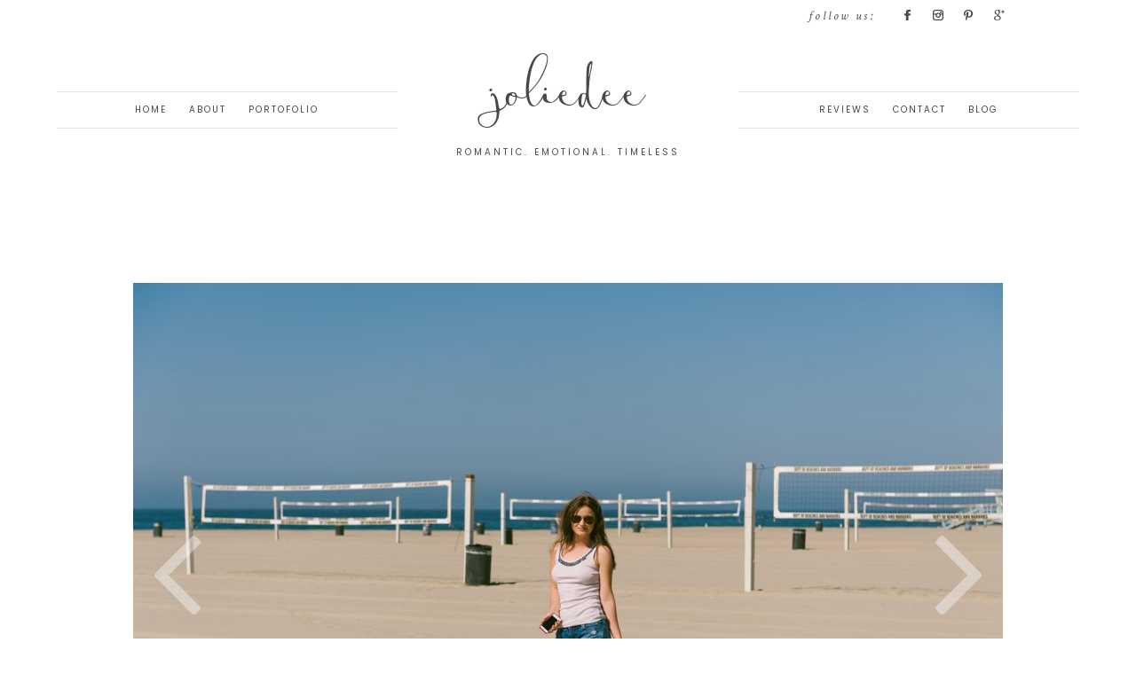

--- FILE ---
content_type: text/html; charset=utf8
request_url: https://joliedee.com/pp_gallery/usa-hawaii/
body_size: 10189
content:
<!DOCTYPE html>
<html lang="en-US"><!-- ProPhoto 6.21.17 -->
<head>
	<title>USA &amp; Hawaii - Jolie Dee</title>
	<meta charset="UTF-8" />
	<meta http-equiv="X-UA-Compatible" content="IE=edge" />
	<meta name="keywords" content="joliedee, paris photographer, photo session in paris, wedding in paris, destination wedding photographer, photos in paris, engagement in paris, photographers in paris" />
	<meta property="og:site_name" content="Jolie Dee" />
	<meta property="og:type" content="article" />
	<meta property="og:title" content="USA &#038; Hawaii" />
	<meta property="og:url" content="https://joliedee.com/pp_gallery/usa-hawaii/" />
	<meta property="og:description" content="Odrida is a Paris &amp; destination photographer, capturing  the most beautiful moments of your life adding romance, beauty and delicacy to every photo. Next destination: Madrid, Spain!" />
	<meta name="viewport" content="width=device-width,initial-scale=1" /><meta name='robots' content='index, follow, max-image-preview:large, max-snippet:-1, max-video-preview:-1' />
	<style>img:is([sizes="auto" i], [sizes^="auto," i]) { contain-intrinsic-size: 3000px 1500px }</style>
	
	<!-- This site is optimized with the Yoast SEO plugin v19.13 - https://yoast.com/wordpress/plugins/seo/ -->
	<link rel="canonical" href="https://joliedee.com/pp_gallery/usa-hawaii/" />
	<meta property="og:locale" content="en_US" />
	<meta property="og:type" content="article" />
	<meta property="og:title" content="USA &amp; Hawaii - Jolie Dee" />
	<meta property="og:url" content="https://joliedee.com/pp_gallery/usa-hawaii/" />
	<meta property="og:site_name" content="Jolie Dee" />
	<meta name="twitter:card" content="summary_large_image" />
	<script type="application/ld+json" class="yoast-schema-graph">{"@context":"https://schema.org","@graph":[{"@type":"WebPage","@id":"https://joliedee.com/pp_gallery/usa-hawaii/","url":"https://joliedee.com/pp_gallery/usa-hawaii/","name":"USA & Hawaii - Jolie Dee","isPartOf":{"@id":"https://joliedee.com/#website"},"datePublished":"2015-07-16T15:16:26+00:00","dateModified":"2015-07-16T15:16:26+00:00","breadcrumb":{"@id":"https://joliedee.com/pp_gallery/usa-hawaii/#breadcrumb"},"inLanguage":"en-US","potentialAction":[{"@type":"ReadAction","target":["https://joliedee.com/pp_gallery/usa-hawaii/"]}]},{"@type":"BreadcrumbList","@id":"https://joliedee.com/pp_gallery/usa-hawaii/#breadcrumb","itemListElement":[{"@type":"ListItem","position":1,"name":"Home","item":"https://joliedee.com/"},{"@type":"ListItem","position":2,"name":"Galleries","item":"https://joliedee.com/pp_gallery/"},{"@type":"ListItem","position":3,"name":"USA &#038; Hawaii"}]},{"@type":"WebSite","@id":"https://joliedee.com/#website","url":"https://joliedee.com/","name":"Jolie Dee","description":"Blog","potentialAction":[{"@type":"SearchAction","target":{"@type":"EntryPoint","urlTemplate":"https://joliedee.com/?s={search_term_string}"},"query-input":"required name=search_term_string"}],"inLanguage":"en-US"}]}</script>
	<!-- / Yoast SEO plugin. -->


<link rel='dns-prefetch' href='//cdnjs.cloudflare.com' />
		<!-- This site uses the Google Analytics by MonsterInsights plugin v9.9.0 - Using Analytics tracking - https://www.monsterinsights.com/ -->
		<!-- Note: MonsterInsights is not currently configured on this site. The site owner needs to authenticate with Google Analytics in the MonsterInsights settings panel. -->
					<!-- No tracking code set -->
				<!-- / Google Analytics by MonsterInsights -->
		<script type="text/javascript">
/* <![CDATA[ */
window._wpemojiSettings = {"baseUrl":"https:\/\/s.w.org\/images\/core\/emoji\/15.0.3\/72x72\/","ext":".png","svgUrl":"https:\/\/s.w.org\/images\/core\/emoji\/15.0.3\/svg\/","svgExt":".svg","source":{"concatemoji":"https:\/\/joliedee.com\/wp-includes\/js\/wp-emoji-release.min.js?ver=6.7.4"}};
/*! This file is auto-generated */
!function(i,n){var o,s,e;function c(e){try{var t={supportTests:e,timestamp:(new Date).valueOf()};sessionStorage.setItem(o,JSON.stringify(t))}catch(e){}}function p(e,t,n){e.clearRect(0,0,e.canvas.width,e.canvas.height),e.fillText(t,0,0);var t=new Uint32Array(e.getImageData(0,0,e.canvas.width,e.canvas.height).data),r=(e.clearRect(0,0,e.canvas.width,e.canvas.height),e.fillText(n,0,0),new Uint32Array(e.getImageData(0,0,e.canvas.width,e.canvas.height).data));return t.every(function(e,t){return e===r[t]})}function u(e,t,n){switch(t){case"flag":return n(e,"\ud83c\udff3\ufe0f\u200d\u26a7\ufe0f","\ud83c\udff3\ufe0f\u200b\u26a7\ufe0f")?!1:!n(e,"\ud83c\uddfa\ud83c\uddf3","\ud83c\uddfa\u200b\ud83c\uddf3")&&!n(e,"\ud83c\udff4\udb40\udc67\udb40\udc62\udb40\udc65\udb40\udc6e\udb40\udc67\udb40\udc7f","\ud83c\udff4\u200b\udb40\udc67\u200b\udb40\udc62\u200b\udb40\udc65\u200b\udb40\udc6e\u200b\udb40\udc67\u200b\udb40\udc7f");case"emoji":return!n(e,"\ud83d\udc26\u200d\u2b1b","\ud83d\udc26\u200b\u2b1b")}return!1}function f(e,t,n){var r="undefined"!=typeof WorkerGlobalScope&&self instanceof WorkerGlobalScope?new OffscreenCanvas(300,150):i.createElement("canvas"),a=r.getContext("2d",{willReadFrequently:!0}),o=(a.textBaseline="top",a.font="600 32px Arial",{});return e.forEach(function(e){o[e]=t(a,e,n)}),o}function t(e){var t=i.createElement("script");t.src=e,t.defer=!0,i.head.appendChild(t)}"undefined"!=typeof Promise&&(o="wpEmojiSettingsSupports",s=["flag","emoji"],n.supports={everything:!0,everythingExceptFlag:!0},e=new Promise(function(e){i.addEventListener("DOMContentLoaded",e,{once:!0})}),new Promise(function(t){var n=function(){try{var e=JSON.parse(sessionStorage.getItem(o));if("object"==typeof e&&"number"==typeof e.timestamp&&(new Date).valueOf()<e.timestamp+604800&&"object"==typeof e.supportTests)return e.supportTests}catch(e){}return null}();if(!n){if("undefined"!=typeof Worker&&"undefined"!=typeof OffscreenCanvas&&"undefined"!=typeof URL&&URL.createObjectURL&&"undefined"!=typeof Blob)try{var e="postMessage("+f.toString()+"("+[JSON.stringify(s),u.toString(),p.toString()].join(",")+"));",r=new Blob([e],{type:"text/javascript"}),a=new Worker(URL.createObjectURL(r),{name:"wpTestEmojiSupports"});return void(a.onmessage=function(e){c(n=e.data),a.terminate(),t(n)})}catch(e){}c(n=f(s,u,p))}t(n)}).then(function(e){for(var t in e)n.supports[t]=e[t],n.supports.everything=n.supports.everything&&n.supports[t],"flag"!==t&&(n.supports.everythingExceptFlag=n.supports.everythingExceptFlag&&n.supports[t]);n.supports.everythingExceptFlag=n.supports.everythingExceptFlag&&!n.supports.flag,n.DOMReady=!1,n.readyCallback=function(){n.DOMReady=!0}}).then(function(){return e}).then(function(){var e;n.supports.everything||(n.readyCallback(),(e=n.source||{}).concatemoji?t(e.concatemoji):e.wpemoji&&e.twemoji&&(t(e.twemoji),t(e.wpemoji)))}))}((window,document),window._wpemojiSettings);
/* ]]> */
</script>

<style id='wp-emoji-styles-inline-css' type='text/css'>

	img.wp-smiley, img.emoji {
		display: inline !important;
		border: none !important;
		box-shadow: none !important;
		height: 1em !important;
		width: 1em !important;
		margin: 0 0.07em !important;
		vertical-align: -0.1em !important;
		background: none !important;
		padding: 0 !important;
	}
</style>
<link rel='stylesheet' id='wp-block-library-css' href='https://joliedee.com/wp-includes/css/dist/block-library/style.min.css?ver=6.7.4' type='text/css' media='all' />
<style id='classic-theme-styles-inline-css' type='text/css'>
/*! This file is auto-generated */
.wp-block-button__link{color:#fff;background-color:#32373c;border-radius:9999px;box-shadow:none;text-decoration:none;padding:calc(.667em + 2px) calc(1.333em + 2px);font-size:1.125em}.wp-block-file__button{background:#32373c;color:#fff;text-decoration:none}
</style>
<style id='global-styles-inline-css' type='text/css'>
:root{--wp--preset--aspect-ratio--square: 1;--wp--preset--aspect-ratio--4-3: 4/3;--wp--preset--aspect-ratio--3-4: 3/4;--wp--preset--aspect-ratio--3-2: 3/2;--wp--preset--aspect-ratio--2-3: 2/3;--wp--preset--aspect-ratio--16-9: 16/9;--wp--preset--aspect-ratio--9-16: 9/16;--wp--preset--color--black: #000000;--wp--preset--color--cyan-bluish-gray: #abb8c3;--wp--preset--color--white: #ffffff;--wp--preset--color--pale-pink: #f78da7;--wp--preset--color--vivid-red: #cf2e2e;--wp--preset--color--luminous-vivid-orange: #ff6900;--wp--preset--color--luminous-vivid-amber: #fcb900;--wp--preset--color--light-green-cyan: #7bdcb5;--wp--preset--color--vivid-green-cyan: #00d084;--wp--preset--color--pale-cyan-blue: #8ed1fc;--wp--preset--color--vivid-cyan-blue: #0693e3;--wp--preset--color--vivid-purple: #9b51e0;--wp--preset--gradient--vivid-cyan-blue-to-vivid-purple: linear-gradient(135deg,rgba(6,147,227,1) 0%,rgb(155,81,224) 100%);--wp--preset--gradient--light-green-cyan-to-vivid-green-cyan: linear-gradient(135deg,rgb(122,220,180) 0%,rgb(0,208,130) 100%);--wp--preset--gradient--luminous-vivid-amber-to-luminous-vivid-orange: linear-gradient(135deg,rgba(252,185,0,1) 0%,rgba(255,105,0,1) 100%);--wp--preset--gradient--luminous-vivid-orange-to-vivid-red: linear-gradient(135deg,rgba(255,105,0,1) 0%,rgb(207,46,46) 100%);--wp--preset--gradient--very-light-gray-to-cyan-bluish-gray: linear-gradient(135deg,rgb(238,238,238) 0%,rgb(169,184,195) 100%);--wp--preset--gradient--cool-to-warm-spectrum: linear-gradient(135deg,rgb(74,234,220) 0%,rgb(151,120,209) 20%,rgb(207,42,186) 40%,rgb(238,44,130) 60%,rgb(251,105,98) 80%,rgb(254,248,76) 100%);--wp--preset--gradient--blush-light-purple: linear-gradient(135deg,rgb(255,206,236) 0%,rgb(152,150,240) 100%);--wp--preset--gradient--blush-bordeaux: linear-gradient(135deg,rgb(254,205,165) 0%,rgb(254,45,45) 50%,rgb(107,0,62) 100%);--wp--preset--gradient--luminous-dusk: linear-gradient(135deg,rgb(255,203,112) 0%,rgb(199,81,192) 50%,rgb(65,88,208) 100%);--wp--preset--gradient--pale-ocean: linear-gradient(135deg,rgb(255,245,203) 0%,rgb(182,227,212) 50%,rgb(51,167,181) 100%);--wp--preset--gradient--electric-grass: linear-gradient(135deg,rgb(202,248,128) 0%,rgb(113,206,126) 100%);--wp--preset--gradient--midnight: linear-gradient(135deg,rgb(2,3,129) 0%,rgb(40,116,252) 100%);--wp--preset--font-size--small: 13px;--wp--preset--font-size--medium: 20px;--wp--preset--font-size--large: 36px;--wp--preset--font-size--x-large: 42px;--wp--preset--spacing--20: 0.44rem;--wp--preset--spacing--30: 0.67rem;--wp--preset--spacing--40: 1rem;--wp--preset--spacing--50: 1.5rem;--wp--preset--spacing--60: 2.25rem;--wp--preset--spacing--70: 3.38rem;--wp--preset--spacing--80: 5.06rem;--wp--preset--shadow--natural: 6px 6px 9px rgba(0, 0, 0, 0.2);--wp--preset--shadow--deep: 12px 12px 50px rgba(0, 0, 0, 0.4);--wp--preset--shadow--sharp: 6px 6px 0px rgba(0, 0, 0, 0.2);--wp--preset--shadow--outlined: 6px 6px 0px -3px rgba(255, 255, 255, 1), 6px 6px rgba(0, 0, 0, 1);--wp--preset--shadow--crisp: 6px 6px 0px rgba(0, 0, 0, 1);}:where(.is-layout-flex){gap: 0.5em;}:where(.is-layout-grid){gap: 0.5em;}body .is-layout-flex{display: flex;}.is-layout-flex{flex-wrap: wrap;align-items: center;}.is-layout-flex > :is(*, div){margin: 0;}body .is-layout-grid{display: grid;}.is-layout-grid > :is(*, div){margin: 0;}:where(.wp-block-columns.is-layout-flex){gap: 2em;}:where(.wp-block-columns.is-layout-grid){gap: 2em;}:where(.wp-block-post-template.is-layout-flex){gap: 1.25em;}:where(.wp-block-post-template.is-layout-grid){gap: 1.25em;}.has-black-color{color: var(--wp--preset--color--black) !important;}.has-cyan-bluish-gray-color{color: var(--wp--preset--color--cyan-bluish-gray) !important;}.has-white-color{color: var(--wp--preset--color--white) !important;}.has-pale-pink-color{color: var(--wp--preset--color--pale-pink) !important;}.has-vivid-red-color{color: var(--wp--preset--color--vivid-red) !important;}.has-luminous-vivid-orange-color{color: var(--wp--preset--color--luminous-vivid-orange) !important;}.has-luminous-vivid-amber-color{color: var(--wp--preset--color--luminous-vivid-amber) !important;}.has-light-green-cyan-color{color: var(--wp--preset--color--light-green-cyan) !important;}.has-vivid-green-cyan-color{color: var(--wp--preset--color--vivid-green-cyan) !important;}.has-pale-cyan-blue-color{color: var(--wp--preset--color--pale-cyan-blue) !important;}.has-vivid-cyan-blue-color{color: var(--wp--preset--color--vivid-cyan-blue) !important;}.has-vivid-purple-color{color: var(--wp--preset--color--vivid-purple) !important;}.has-black-background-color{background-color: var(--wp--preset--color--black) !important;}.has-cyan-bluish-gray-background-color{background-color: var(--wp--preset--color--cyan-bluish-gray) !important;}.has-white-background-color{background-color: var(--wp--preset--color--white) !important;}.has-pale-pink-background-color{background-color: var(--wp--preset--color--pale-pink) !important;}.has-vivid-red-background-color{background-color: var(--wp--preset--color--vivid-red) !important;}.has-luminous-vivid-orange-background-color{background-color: var(--wp--preset--color--luminous-vivid-orange) !important;}.has-luminous-vivid-amber-background-color{background-color: var(--wp--preset--color--luminous-vivid-amber) !important;}.has-light-green-cyan-background-color{background-color: var(--wp--preset--color--light-green-cyan) !important;}.has-vivid-green-cyan-background-color{background-color: var(--wp--preset--color--vivid-green-cyan) !important;}.has-pale-cyan-blue-background-color{background-color: var(--wp--preset--color--pale-cyan-blue) !important;}.has-vivid-cyan-blue-background-color{background-color: var(--wp--preset--color--vivid-cyan-blue) !important;}.has-vivid-purple-background-color{background-color: var(--wp--preset--color--vivid-purple) !important;}.has-black-border-color{border-color: var(--wp--preset--color--black) !important;}.has-cyan-bluish-gray-border-color{border-color: var(--wp--preset--color--cyan-bluish-gray) !important;}.has-white-border-color{border-color: var(--wp--preset--color--white) !important;}.has-pale-pink-border-color{border-color: var(--wp--preset--color--pale-pink) !important;}.has-vivid-red-border-color{border-color: var(--wp--preset--color--vivid-red) !important;}.has-luminous-vivid-orange-border-color{border-color: var(--wp--preset--color--luminous-vivid-orange) !important;}.has-luminous-vivid-amber-border-color{border-color: var(--wp--preset--color--luminous-vivid-amber) !important;}.has-light-green-cyan-border-color{border-color: var(--wp--preset--color--light-green-cyan) !important;}.has-vivid-green-cyan-border-color{border-color: var(--wp--preset--color--vivid-green-cyan) !important;}.has-pale-cyan-blue-border-color{border-color: var(--wp--preset--color--pale-cyan-blue) !important;}.has-vivid-cyan-blue-border-color{border-color: var(--wp--preset--color--vivid-cyan-blue) !important;}.has-vivid-purple-border-color{border-color: var(--wp--preset--color--vivid-purple) !important;}.has-vivid-cyan-blue-to-vivid-purple-gradient-background{background: var(--wp--preset--gradient--vivid-cyan-blue-to-vivid-purple) !important;}.has-light-green-cyan-to-vivid-green-cyan-gradient-background{background: var(--wp--preset--gradient--light-green-cyan-to-vivid-green-cyan) !important;}.has-luminous-vivid-amber-to-luminous-vivid-orange-gradient-background{background: var(--wp--preset--gradient--luminous-vivid-amber-to-luminous-vivid-orange) !important;}.has-luminous-vivid-orange-to-vivid-red-gradient-background{background: var(--wp--preset--gradient--luminous-vivid-orange-to-vivid-red) !important;}.has-very-light-gray-to-cyan-bluish-gray-gradient-background{background: var(--wp--preset--gradient--very-light-gray-to-cyan-bluish-gray) !important;}.has-cool-to-warm-spectrum-gradient-background{background: var(--wp--preset--gradient--cool-to-warm-spectrum) !important;}.has-blush-light-purple-gradient-background{background: var(--wp--preset--gradient--blush-light-purple) !important;}.has-blush-bordeaux-gradient-background{background: var(--wp--preset--gradient--blush-bordeaux) !important;}.has-luminous-dusk-gradient-background{background: var(--wp--preset--gradient--luminous-dusk) !important;}.has-pale-ocean-gradient-background{background: var(--wp--preset--gradient--pale-ocean) !important;}.has-electric-grass-gradient-background{background: var(--wp--preset--gradient--electric-grass) !important;}.has-midnight-gradient-background{background: var(--wp--preset--gradient--midnight) !important;}.has-small-font-size{font-size: var(--wp--preset--font-size--small) !important;}.has-medium-font-size{font-size: var(--wp--preset--font-size--medium) !important;}.has-large-font-size{font-size: var(--wp--preset--font-size--large) !important;}.has-x-large-font-size{font-size: var(--wp--preset--font-size--x-large) !important;}
:where(.wp-block-post-template.is-layout-flex){gap: 1.25em;}:where(.wp-block-post-template.is-layout-grid){gap: 1.25em;}
:where(.wp-block-columns.is-layout-flex){gap: 2em;}:where(.wp-block-columns.is-layout-grid){gap: 2em;}
:root :where(.wp-block-pullquote){font-size: 1.5em;line-height: 1.6;}
</style>
<script type="text/javascript" src="https://joliedee.com/wp-includes/js/jquery/jquery.min.js?ver=3.7.1" id="jquery-core-js"></script>
<script type="text/javascript" src="https://joliedee.com/wp-includes/js/jquery/jquery-migrate.min.js?ver=3.4.1" id="jquery-migrate-js"></script>
<script type="text/javascript" src="https://cdnjs.cloudflare.com/ajax/libs/picturefill/3.0.1/picturefill.min.js?ver=3.0.1" id="picturefill-js"></script>
<link rel="https://api.w.org/" href="https://joliedee.com/wp-json/" /><link rel="alternate" title="JSON" type="application/json" href="https://joliedee.com/wp-json/wp/v2/pp_gallery/4229" /><link rel="EditURI" type="application/rsd+xml" title="RSD" href="https://joliedee.com/xmlrpc.php?rsd" />
<meta name="generator" content="WordPress 6.7.4" />
<link rel='shortlink' href='https://joliedee.com/?p=4229' />
<link rel="alternate" title="oEmbed (JSON)" type="application/json+oembed" href="https://joliedee.com/wp-json/oembed/1.0/embed?url=https%3A%2F%2Fjoliedee.com%2Fpp_gallery%2Fusa-hawaii%2F" />
<link rel="alternate" title="oEmbed (XML)" type="text/xml+oembed" href="https://joliedee.com/wp-json/oembed/1.0/embed?url=https%3A%2F%2Fjoliedee.com%2Fpp_gallery%2Fusa-hawaii%2F&#038;format=xml" />

	<link href="//netdna.bootstrapcdn.com/font-awesome/4.5.0/css/font-awesome.css" rel="stylesheet">
<link href="https://fonts.googleapis.com/css?family=Poppins:400,700|Crimson+Text:400,italic,700,700italic|Open+Sans:400,italic,700,700italic|Raleway:400,italic,700,700italic&subset=latin,latin-ext,greek,greek-ext,cyrillic,cyrillic-ext,latin-ext" rel="stylesheet" type="text/css"><script type="text/javascript">
window.PROPHOTO || (window.PROPHOTO = {});
window.PROPHOTO.imgProtection = {"level":"none"};
</script><style type="text/css">.recentcomments a{display:inline !important;padding:0 !important;margin:0 !important;}</style><link rel="stylesheet" href="https://joliedee.com/wp-content/uploads/pp/static/3b9f3cbc-3e06-4b6d-a710-39cc0f710c1c-1624226230.css" />
	<link rel="alternate" href="https://joliedee.com/feed/" type="application/rss+xml" title="Jolie Dee Posts RSS feed"/>
	<link rel="pingback" href="https://joliedee.com/xmlrpc.php"/>    </head>

<body id="body" class="pp_gallery-template-default single single-pp_gallery postid-4229 article-usa-hawaii template-3b9f3cbc-3e06-4b6d-a710-39cc0f710c1c template-galleries has-lazy-images no-js" data-template="3b9f3cbc-3e06-4b6d-a710-39cc0f710c1c">

        <div id="fb-root"></div>
        <script>
        (function(d, s, id) {
            var js, fjs = d.getElementsByTagName(s)[0];
            if (d.getElementById(id)) return;
            js = d.createElement(s); js.id = id;
            js.src = "//connect.facebook.net/en_US/sdk.js#xfbml=1&version=v2.4";
            fjs.parentNode.insertBefore(js, fjs);
        }(document, 'script', 'facebook-jssdk'));
    </script>
        <script type="text/javascript">
        (function(d, ua) {
            var iOS = ua.match(/iP(ad|hone)/i) ? ' is-iOS' : '';
            d.body.className = d.body.className.replace('no-js','js') + iOS;
        }(document, window.navigator.userAgent));
    </script>

    <nav id="alt-nav" data-direction="left" data-swiping="enabled" class="slideout-menu no-user-select sc is-left">
    <ul class="pp-menu-item-list">
        <li><a href="http://www.joliedee.com">Home</a></li><li><a href="https://joliedee.com/paris-photographer/">About</a></li><li><a href="https://joliedee.com/portofolio/">Portofolio</a></li><li><a href="#">Info</a></li><li><a href="https://joliedee.com/reviews-2/">Reviews</a></li><li><a href="#">Press</a></li><li><a href="http://www.joliedee.com/blog">Blog</a></li><li><a href="https://joliedee.com/contact/">Contact</a></li>    </ul>
</nav>

    <div id="faux-body">
    <div id="inner-body" class="container-fluid">

    <div class="row pp-template" id="template-3b9f3cbc-3e06-4b6d-a710-39cc0f710c1c">
    <div class="col-lg-12">
        <div class="pp-layout-entity pp-block block-header" id="block-3eb5721b-0428-4a6c-94fb-2513a6c8599c">
<div class="pp-layout-entity pp-row hidden-xs hidden-sm row" id="row-3e0003c5-e7a7-40f2-a0ea-2b4147cc2046">
    <div class="pp-layout-entity pp-column col-md-4" id="column-8b510a7c-0ba5-4436-802b-56b8ab2172ba">
  <div class="pp-column-inner">
        </div>
</div>
<div class="pp-layout-entity pp-column col-md-4" id="column-20ab5402-d77a-4c69-ab7f-40249994755c">
  <div class="pp-column-inner">
        </div>
</div>
<div class="pp-layout-entity pp-column col-md-4" id="column-431fdb31-e7b3-4584-b280-f694e497d23e">
  <div class="pp-column-inner">
      <section id="pp-image-8" class="pp-component pp-widget pp-widget-pp-image pp-component-pp-image"><section>
<div class="pp-graphic" style="width:42.372881355932%;max-width:100px;margin-right:0%;">
    
    <a href="https://www.instagram.com/odrida.in.paris/" target="_blank">

    
    
        <span id="tile-5549a1be-759f-4dfe-b945-fee21b71c575" class="pp-tile">
    <span class="pp-tile__layer pp-tile__layer--text" data-order="1">
    <span class="pp-tile__layer__inner font-percent-a4adb1d3-6381-4e41-bc5e-9ed5a657268c">follow us:</span>
</span>
</span>

    
    
    </a>

    
    </div><div class="pp-graphic" style="width:14.406779661017%;max-width:34px;margin-right:0%;">
    
    <a href="https://www.facebook.com/joliedeeinparis/?pnref=lhc" target="_blank">

    
    
        <span id="tile-b59f4658-cb9c-49d0-99a2-fe8f3ac96e06" class="pp-tile">
    <span class="pp-tile__layer pp-tile__layer--image" data-order="1">
    <img alt="" class="pp-tile__layer__inner" src="https://joliedee.com/wp-content/uploads/pp/images/1480954363-Magdelena_FB.png" /></span>
</span>

    
    
    </a>

    
    </div><div class="pp-graphic" style="width:14.406779661017%;max-width:34px;margin-right:0%;">
    
    <a href="https://www.instagram.com/odrida.in.paris/" target="_blank">

    
    
        <span id="tile-23a368b1-afdf-4138-8033-0739c1848b1e" class="pp-tile">
    <span class="pp-tile__layer pp-tile__layer--image" data-order="1">
    <img alt="" class="pp-tile__layer__inner" src="https://joliedee.com/wp-content/uploads/pp/images/1480954391-Magdelena_IG.png" /></span>
</span>

    
    
    </a>

    
    </div><div class="pp-graphic" style="width:14.406779661017%;max-width:34px;margin-right:0%;">
    
    <a href="https://fr.pinterest.com/odrida/" target="_blank">

    
    
        <span id="tile-093d4079-8d7d-4086-a345-1d05f9daa681" class="pp-tile">
    <span class="pp-tile__layer pp-tile__layer--image" data-order="1">
    <img alt="" class="pp-tile__layer__inner" src="https://joliedee.com/wp-content/uploads/pp/images/1480954329-Magdelena_PN.png" /></span>
</span>

    
    
    </a>

    
    </div><div class="pp-graphic" style="width:14.406779661017%;max-width:34px;margin-right:0%;">
    
    <a href="https://plus.google.com/+OdridaArdelean" target="_blank">

    
    
        <span id="tile-5f4c928d-c235-4b0a-8274-1f95e7c247fe" class="pp-tile">
    <span class="pp-tile__layer pp-tile__layer--image" data-order="1">
    <img alt="" class="pp-tile__layer__inner" src="https://joliedee.com/wp-content/uploads/pp/images/1481221099-Magdelena_GP.png" /></span>
</span>

    
    
    </a>

    
    </div></section>
</section>  </div>
</div>
</div>
<div class="pp-layout-entity pp-row row" id="row-1246b056-cfd2-490a-bc61-e47601ef0b26">
    <div class="pp-layout-entity pp-column hidden-xs hidden-sm col-md-4" id="column-e698d259-8a24-440d-ab0c-21095bcebdce">
  <div class="pp-column-inner">
      <section id="pp-menu-2" class="pp-component pp-component-pp-menu"><nav class="horizontal sc is-aligned-center">
    <ul>
        <li><a href="http://www.joliedee.com">Home</a></li><li><a href="http://www.joliedee.com/paris-photographer/">About</a></li><li><a href="https://joliedee.com/portofolio/">Portofolio</a></li>    </ul>
</nav>

</section>  </div>
</div>
<div class="pp-layout-entity pp-column col-md-4" id="column-bafcab07-f1cf-4fa3-95f8-0b021a73ad50">
  <div class="pp-column-inner">
      <section id="pp-image-4" class="pp-component pp-widget pp-widget-pp-image pp-component-pp-image"><section>
<div class="pp-graphic" style="width:100%;max-width:370px;margin-right:3%;">
    
    <a href="https://www.joliedee.com" target="_self">

    
    
        <span id="tile-4513d3cb-fc6a-4a48-bf2d-0d58f1e607a9" class="pp-tile">
    <span class="pp-tile__layer pp-tile__layer--text" data-order="2">
    <span class="pp-tile__layer__inner font-percent-def0a359-d8d3-4e88-896b-f1ce245e8685">joliedee</span>
</span>
<span class="pp-tile__layer pp-tile__layer--text" data-order="1">
    <span class="pp-tile__layer__inner font-percent-fc7f4be2-33b5-43c7-932d-7a2cae0bf673">romantic. emotional. timeless</span>
</span>
</span>

    
    
    </a>

    
    </div></section>
</section>  </div>
</div>
<div class="pp-layout-entity pp-column hidden-xs hidden-sm col-md-4" id="column-b4f4d543-9215-4613-b06e-245d3fa447a0">
  <div class="pp-column-inner">
      <section id="pp-menu-3" class="pp-component pp-component-pp-menu"><nav class="horizontal sc is-aligned-center">
    <ul>
        <li><a href="https://joliedee.com/reviews-2/">Reviews</a></li><li><a href="https://joliedee.com/contact/">Contact</a></li><li><a href="http://www.joliedee.com/blog">Blog</a></li>    </ul>
</nav>

</section>  </div>
</div>
</div>
</div>
<div class="pp-layout-entity pp-block block-page-content" id="block-d7219f62-5a56-401f-9a61-59cb6e1e666f">
<div class="pp-layout-entity pp-row row" id="row-7ca253f0-93c0-40e4-984f-27c770632cd5">
    <div class="pp-layout-entity pp-column col-sm-12" id="column-f6ce9387-ab12-46f3-a65b-8f26b1f4510c">
  <div class="pp-column-inner">
      <article
    id="article-4229"
    class="post-4229 pp_gallery type-pp_gallery status-publish hentry sc"
>

    <div class="article-wrap sc content-bg">

        <div class="article-wrap-inner">

            <div class="article-header is-aligned-center" data-role="header"><div class="article-title-wrap"><h1 class="article-title entry-title">USA &#038; Hawaii</h1></div><div class="article-meta article-meta-top"><span class="article-date article-meta-item">
				<time class="updated" datetime="2015-07-16">July 16, 2015 </time>
			</span></div></div><div class="article-content sc" data-role="content">

    <div class="loading initializing ansel-slides-container gallery-style-3f80fccc-cadb-46c9-802a-634fea23f189">

    <ul data-image-total="250" data-auto-start="" data-interval="2500" data-slider-animation="position" data-slider-animation-speed="500" data-id="4229" data-list-navigation-type="none" data-controls-position-style="overlaid" data-page-size="3" data-style="single_image" data-extra-pages="0" data-image-label="off" data-page-first="https://joliedee.com/wp-admin/admin-ajax.php?id=4229&action=pp_api_gallery&imagePage=1" data-page-last="https://joliedee.com/wp-admin/admin-ajax.php?id=4229&action=pp_api_gallery&imagePage=84" data-height-constraint="100" data-page-next="https://joliedee.com/wp-admin/admin-ajax.php?id=4229&action=pp_api_gallery&imagePage=2" data-page-prev="https://joliedee.com/wp-admin/admin-ajax.php?id=4229&action=pp_api_gallery&imagePage=83" class="ansel-slides">

        
        <li class="slide"data-index="0">                            <img alt="" class="pp-gallery-image" src="https://joliedee.com/wp-content/uploads/2015/07/16-873-post/sua_001%28pp_w768_h510%29.jpg" srcset="https://joliedee.com/wp-content/uploads/2015/07/16-873-post/sua_001%28pp_w480_h319%29.jpg 480w, https://joliedee.com/wp-content/uploads/2015/07/16-873-post/sua_001%28pp_w768_h510%29.jpg 768w, https://joliedee.com/wp-content/uploads/2015/07/16-873-post/sua_001.jpg 980w" data-pfsrcset="https://joliedee.com/wp-content/uploads/2015/07/16-873-post/sua_001%28pp_w480_h319%29.jpg 480w, https://joliedee.com/wp-content/uploads/2015/07/16-873-post/sua_001%28pp_w768_h510%29.jpg 768w, https://joliedee.com/wp-content/uploads/2015/07/16-873-post/sua_001.jpg 980w" sizes="(max-width: 980px) 100vw, 980px" />                    </li>

        
        <li class="slide"data-index="1">                            <img alt="" class="pp-gallery-image" src="https://joliedee.com/wp-content/uploads/2015/07/16-873-post/sua_002%28pp_w768_h510%29.jpg" srcset="https://joliedee.com/wp-content/uploads/2015/07/16-873-post/sua_002%28pp_w480_h319%29.jpg 480w, https://joliedee.com/wp-content/uploads/2015/07/16-873-post/sua_002%28pp_w768_h510%29.jpg 768w, https://joliedee.com/wp-content/uploads/2015/07/16-873-post/sua_002.jpg 980w" data-pfsrcset="https://joliedee.com/wp-content/uploads/2015/07/16-873-post/sua_002%28pp_w480_h319%29.jpg 480w, https://joliedee.com/wp-content/uploads/2015/07/16-873-post/sua_002%28pp_w768_h510%29.jpg 768w, https://joliedee.com/wp-content/uploads/2015/07/16-873-post/sua_002.jpg 980w" sizes="(max-width: 980px) 100vw, 980px" />                    </li>

        
        <li class="slide"data-index="2">                            <img alt="" class="pp-gallery-image" src="https://joliedee.com/wp-content/uploads/2015/07/16-873-post/sua_003%28pp_w768_h510%29.jpg" srcset="https://joliedee.com/wp-content/uploads/2015/07/16-873-post/sua_003%28pp_w480_h319%29.jpg 480w, https://joliedee.com/wp-content/uploads/2015/07/16-873-post/sua_003%28pp_w768_h510%29.jpg 768w, https://joliedee.com/wp-content/uploads/2015/07/16-873-post/sua_003.jpg 980w" data-pfsrcset="https://joliedee.com/wp-content/uploads/2015/07/16-873-post/sua_003%28pp_w480_h319%29.jpg 480w, https://joliedee.com/wp-content/uploads/2015/07/16-873-post/sua_003%28pp_w768_h510%29.jpg 768w, https://joliedee.com/wp-content/uploads/2015/07/16-873-post/sua_003.jpg 980w" sizes="(max-width: 980px) 100vw, 980px" />                    </li>

        
        <li class="slide"data-index="3">                    </li>

        
        <li class="slide"data-index="4">                    </li>

        
        <li class="slide"data-index="5">                    </li>

        
        <li class="slide"data-index="6">                    </li>

        
        <li class="slide"data-index="7">                    </li>

        
        <li class="slide"data-index="8">                    </li>

        
        <li class="slide"data-index="9">                    </li>

        
        <li class="slide"data-index="10">                    </li>

        
        <li class="slide"data-index="11">                    </li>

        
        <li class="slide"data-index="12">                    </li>

        
        <li class="slide"data-index="13">                    </li>

        
        <li class="slide"data-index="14">                    </li>

        
        <li class="slide"data-index="15">                    </li>

        
        <li class="slide"data-index="16">                    </li>

        
        <li class="slide"data-index="17">                    </li>

        
        <li class="slide"data-index="18">                    </li>

        
        <li class="slide"data-index="19">                    </li>

        
        <li class="slide"data-index="20">                    </li>

        
        <li class="slide"data-index="21">                    </li>

        
        <li class="slide"data-index="22">                    </li>

        
        <li class="slide"data-index="23">                    </li>

        
        <li class="slide"data-index="24">                    </li>

        
        <li class="slide"data-index="25">                    </li>

        
        <li class="slide"data-index="26">                    </li>

        
        <li class="slide"data-index="27">                    </li>

        
        <li class="slide"data-index="28">                    </li>

        
        <li class="slide"data-index="29">                    </li>

        
        <li class="slide"data-index="30">                    </li>

        
        <li class="slide"data-index="31">                    </li>

        
        <li class="slide"data-index="32">                    </li>

        
        <li class="slide"data-index="33">                    </li>

        
        <li class="slide"data-index="34">                    </li>

        
        <li class="slide"data-index="35">                    </li>

        
        <li class="slide"data-index="36">                    </li>

        
        <li class="slide"data-index="37">                    </li>

        
        <li class="slide"data-index="38">                    </li>

        
        <li class="slide"data-index="39">                    </li>

        
        <li class="slide"data-index="40">                    </li>

        
        <li class="slide"data-index="41">                    </li>

        
        <li class="slide"data-index="42">                    </li>

        
        <li class="slide"data-index="43">                    </li>

        
        <li class="slide"data-index="44">                    </li>

        
        <li class="slide"data-index="45">                    </li>

        
        <li class="slide"data-index="46">                    </li>

        
        <li class="slide"data-index="47">                    </li>

        
        <li class="slide"data-index="48">                    </li>

        
        <li class="slide"data-index="49">                    </li>

        
        <li class="slide"data-index="50">                    </li>

        
        <li class="slide"data-index="51">                    </li>

        
        <li class="slide"data-index="52">                    </li>

        
        <li class="slide"data-index="53">                    </li>

        
        <li class="slide"data-index="54">                    </li>

        
        <li class="slide"data-index="55">                    </li>

        
        <li class="slide"data-index="56">                    </li>

        
        <li class="slide"data-index="57">                    </li>

        
        <li class="slide"data-index="58">                    </li>

        
        <li class="slide"data-index="59">                    </li>

        
        <li class="slide"data-index="60">                    </li>

        
        <li class="slide"data-index="61">                    </li>

        
        <li class="slide"data-index="62">                    </li>

        
        <li class="slide"data-index="63">                    </li>

        
        <li class="slide"data-index="64">                    </li>

        
        <li class="slide"data-index="65">                    </li>

        
        <li class="slide"data-index="66">                    </li>

        
        <li class="slide"data-index="67">                    </li>

        
        <li class="slide"data-index="68">                    </li>

        
        <li class="slide"data-index="69">                    </li>

        
        <li class="slide"data-index="70">                    </li>

        
        <li class="slide"data-index="71">                    </li>

        
        <li class="slide"data-index="72">                    </li>

        
        <li class="slide"data-index="73">                    </li>

        
        <li class="slide"data-index="74">                    </li>

        
        <li class="slide"data-index="75">                    </li>

        
        <li class="slide"data-index="76">                    </li>

        
        <li class="slide"data-index="77">                    </li>

        
        <li class="slide"data-index="78">                    </li>

        
        <li class="slide"data-index="79">                    </li>

        
        <li class="slide"data-index="80">                    </li>

        
        <li class="slide"data-index="81">                    </li>

        
        <li class="slide"data-index="82">                    </li>

        
        <li class="slide"data-index="83">                    </li>

        
        <li class="slide"data-index="84">                    </li>

        
        <li class="slide"data-index="85">                    </li>

        
        <li class="slide"data-index="86">                    </li>

        
        <li class="slide"data-index="87">                    </li>

        
        <li class="slide"data-index="88">                    </li>

        
        <li class="slide"data-index="89">                    </li>

        
        <li class="slide"data-index="90">                    </li>

        
        <li class="slide"data-index="91">                    </li>

        
        <li class="slide"data-index="92">                    </li>

        
        <li class="slide"data-index="93">                    </li>

        
        <li class="slide"data-index="94">                    </li>

        
        <li class="slide"data-index="95">                    </li>

        
        <li class="slide"data-index="96">                    </li>

        
        <li class="slide"data-index="97">                    </li>

        
        <li class="slide"data-index="98">                    </li>

        
        <li class="slide"data-index="99">                    </li>

        
        <li class="slide"data-index="100">                    </li>

        
        <li class="slide"data-index="101">                    </li>

        
        <li class="slide"data-index="102">                    </li>

        
        <li class="slide"data-index="103">                    </li>

        
        <li class="slide"data-index="104">                    </li>

        
        <li class="slide"data-index="105">                    </li>

        
        <li class="slide"data-index="106">                    </li>

        
        <li class="slide"data-index="107">                    </li>

        
        <li class="slide"data-index="108">                    </li>

        
        <li class="slide"data-index="109">                    </li>

        
        <li class="slide"data-index="110">                    </li>

        
        <li class="slide"data-index="111">                    </li>

        
        <li class="slide"data-index="112">                    </li>

        
        <li class="slide"data-index="113">                    </li>

        
        <li class="slide"data-index="114">                    </li>

        
        <li class="slide"data-index="115">                    </li>

        
        <li class="slide"data-index="116">                    </li>

        
        <li class="slide"data-index="117">                    </li>

        
        <li class="slide"data-index="118">                    </li>

        
        <li class="slide"data-index="119">                    </li>

        
        <li class="slide"data-index="120">                    </li>

        
        <li class="slide"data-index="121">                    </li>

        
        <li class="slide"data-index="122">                    </li>

        
        <li class="slide"data-index="123">                    </li>

        
        <li class="slide"data-index="124">                    </li>

        
        <li class="slide"data-index="125">                    </li>

        
        <li class="slide"data-index="126">                    </li>

        
        <li class="slide"data-index="127">                    </li>

        
        <li class="slide"data-index="128">                    </li>

        
        <li class="slide"data-index="129">                    </li>

        
        <li class="slide"data-index="130">                    </li>

        
        <li class="slide"data-index="131">                    </li>

        
        <li class="slide"data-index="132">                    </li>

        
        <li class="slide"data-index="133">                    </li>

        
        <li class="slide"data-index="134">                    </li>

        
        <li class="slide"data-index="135">                    </li>

        
        <li class="slide"data-index="136">                    </li>

        
        <li class="slide"data-index="137">                    </li>

        
        <li class="slide"data-index="138">                    </li>

        
        <li class="slide"data-index="139">                    </li>

        
        <li class="slide"data-index="140">                    </li>

        
        <li class="slide"data-index="141">                    </li>

        
        <li class="slide"data-index="142">                    </li>

        
        <li class="slide"data-index="143">                    </li>

        
        <li class="slide"data-index="144">                    </li>

        
        <li class="slide"data-index="145">                    </li>

        
        <li class="slide"data-index="146">                    </li>

        
        <li class="slide"data-index="147">                    </li>

        
        <li class="slide"data-index="148">                    </li>

        
        <li class="slide"data-index="149">                    </li>

        
        <li class="slide"data-index="150">                    </li>

        
        <li class="slide"data-index="151">                    </li>

        
        <li class="slide"data-index="152">                    </li>

        
        <li class="slide"data-index="153">                    </li>

        
        <li class="slide"data-index="154">                    </li>

        
        <li class="slide"data-index="155">                    </li>

        
        <li class="slide"data-index="156">                    </li>

        
        <li class="slide"data-index="157">                    </li>

        
        <li class="slide"data-index="158">                    </li>

        
        <li class="slide"data-index="159">                    </li>

        
        <li class="slide"data-index="160">                    </li>

        
        <li class="slide"data-index="161">                    </li>

        
        <li class="slide"data-index="162">                    </li>

        
        <li class="slide"data-index="163">                    </li>

        
        <li class="slide"data-index="164">                    </li>

        
        <li class="slide"data-index="165">                    </li>

        
        <li class="slide"data-index="166">                    </li>

        
        <li class="slide"data-index="167">                    </li>

        
        <li class="slide"data-index="168">                    </li>

        
        <li class="slide"data-index="169">                    </li>

        
        <li class="slide"data-index="170">                    </li>

        
        <li class="slide"data-index="171">                    </li>

        
        <li class="slide"data-index="172">                    </li>

        
        <li class="slide"data-index="173">                    </li>

        
        <li class="slide"data-index="174">                    </li>

        
        <li class="slide"data-index="175">                    </li>

        
        <li class="slide"data-index="176">                    </li>

        
        <li class="slide"data-index="177">                    </li>

        
        <li class="slide"data-index="178">                    </li>

        
        <li class="slide"data-index="179">                    </li>

        
        <li class="slide"data-index="180">                    </li>

        
        <li class="slide"data-index="181">                    </li>

        
        <li class="slide"data-index="182">                    </li>

        
        <li class="slide"data-index="183">                    </li>

        
        <li class="slide"data-index="184">                    </li>

        
        <li class="slide"data-index="185">                    </li>

        
        <li class="slide"data-index="186">                    </li>

        
        <li class="slide"data-index="187">                    </li>

        
        <li class="slide"data-index="188">                    </li>

        
        <li class="slide"data-index="189">                    </li>

        
        <li class="slide"data-index="190">                    </li>

        
        <li class="slide"data-index="191">                    </li>

        
        <li class="slide"data-index="192">                    </li>

        
        <li class="slide"data-index="193">                    </li>

        
        <li class="slide"data-index="194">                    </li>

        
        <li class="slide"data-index="195">                    </li>

        
        <li class="slide"data-index="196">                    </li>

        
        <li class="slide"data-index="197">                    </li>

        
        <li class="slide"data-index="198">                    </li>

        
        <li class="slide"data-index="199">                    </li>

        
        <li class="slide"data-index="200">                    </li>

        
        <li class="slide"data-index="201">                    </li>

        
        <li class="slide"data-index="202">                    </li>

        
        <li class="slide"data-index="203">                    </li>

        
        <li class="slide"data-index="204">                    </li>

        
        <li class="slide"data-index="205">                    </li>

        
        <li class="slide"data-index="206">                    </li>

        
        <li class="slide"data-index="207">                    </li>

        
        <li class="slide"data-index="208">                    </li>

        
        <li class="slide"data-index="209">                    </li>

        
        <li class="slide"data-index="210">                    </li>

        
        <li class="slide"data-index="211">                    </li>

        
        <li class="slide"data-index="212">                    </li>

        
        <li class="slide"data-index="213">                    </li>

        
        <li class="slide"data-index="214">                    </li>

        
        <li class="slide"data-index="215">                    </li>

        
        <li class="slide"data-index="216">                    </li>

        
        <li class="slide"data-index="217">                    </li>

        
        <li class="slide"data-index="218">                    </li>

        
        <li class="slide"data-index="219">                    </li>

        
        <li class="slide"data-index="220">                    </li>

        
        <li class="slide"data-index="221">                    </li>

        
        <li class="slide"data-index="222">                    </li>

        
        <li class="slide"data-index="223">                    </li>

        
        <li class="slide"data-index="224">                    </li>

        
        <li class="slide"data-index="225">                    </li>

        
        <li class="slide"data-index="226">                    </li>

        
        <li class="slide"data-index="227">                    </li>

        
        <li class="slide"data-index="228">                    </li>

        
        <li class="slide"data-index="229">                    </li>

        
        <li class="slide"data-index="230">                    </li>

        
        <li class="slide"data-index="231">                    </li>

        
        <li class="slide"data-index="232">                    </li>

        
        <li class="slide"data-index="233">                    </li>

        
        <li class="slide"data-index="234">                    </li>

        
        <li class="slide"data-index="235">                    </li>

        
        <li class="slide"data-index="236">                    </li>

        
        <li class="slide"data-index="237">                    </li>

        
        <li class="slide"data-index="238">                    </li>

        
        <li class="slide"data-index="239">                    </li>

        
        <li class="slide"data-index="240">                    </li>

        
        <li class="slide"data-index="241">                    </li>

        
        <li class="slide"data-index="242">                    </li>

        
        <li class="slide"data-index="243">                    </li>

        
        <li class="slide"data-index="244">                    </li>

        
        <li class="slide"data-index="245">                    </li>

        
        <li class="slide"data-index="246">                    </li>

        
        <li class="slide"data-index="247">                    </li>

        
        <li class="slide"data-index="248">                    </li>

        
        <li class="slide"data-index="249">                            <img alt="" class="pp-gallery-image" src="https://joliedee.com/wp-content/uploads/2015/07/16-873-post/sua_252%28pp_w768_h512%29.jpg" srcset="https://joliedee.com/wp-content/uploads/2015/07/16-873-post/sua_252%28pp_w480_h320%29.jpg 480w, https://joliedee.com/wp-content/uploads/2015/07/16-873-post/sua_252%28pp_w768_h512%29.jpg 768w, https://joliedee.com/wp-content/uploads/2015/07/16-873-post/sua_252.jpg 980w" data-pfsrcset="https://joliedee.com/wp-content/uploads/2015/07/16-873-post/sua_252%28pp_w480_h320%29.jpg 480w, https://joliedee.com/wp-content/uploads/2015/07/16-873-post/sua_252%28pp_w768_h512%29.jpg 768w, https://joliedee.com/wp-content/uploads/2015/07/16-873-post/sua_252.jpg 980w" sizes="(max-width: 980px) 100vw, 980px" />                    </li>

        
    </ul>

    <ul class="ansel-controls">
        <li class="ansel-control ansel-control-prev pull-left">
            <i class="fa fa-angle-left"></i>
        </li>
        <li class="ansel-control ansel-control-next pull-right">
            <i class="fa fa-angle-right"></i>
        </li>
    </ul>

    <div class="ansel-control-bar">
        <!-- navigation controls -->
                <!-- slideshow controls -->
                <!-- expanded mode controls -->
            </div>

    <!-- throbber -->
    <div class="ansel-throbber">
        <i class="fa fa-spinner"></i>
    </div>
</div>

</div><!-- .article-content -->

        </div><!-- .article-wrap-inner -->

        <div class="article-footer"></div>

    </div><!-- .article-wrap -->

</article>
  </div>
</div>
</div>
</div>
<div class="pp-layout-entity pp-block block-footer" id="block-d5a84a2a-962f-4cc7-850f-e63eab4508dd">
<div class="pp-layout-entity pp-row row" id="row-79afe55a-af87-437c-a5f3-5c3f71717019">
    <div class="pp-layout-entity pp-column col-md-4" id="column-c4101c21-6218-43f8-ad1d-c6c179f0744b">
  <div class="pp-column-inner">
        </div>
</div>
<div class="pp-layout-entity pp-column col-md-4" id="column-a44d26a1-e808-4a0d-9944-4626ce6f1b32">
  <div class="pp-column-inner">
      <section id="pp-image-5" class="pp-component pp-widget pp-widget-pp-image pp-component-pp-image"><section>
<div class="pp-graphic" style="width:100%;max-width:370px;margin-right:2%;">
    
    <a href="http://www.joliedee.com" target="_self">

    
    
        <span id="tile-b39a0e65-f331-4dd6-a85b-a33b7b3e285c" class="pp-tile">
    <span class="pp-tile__layer pp-tile__layer--text" data-order="1">
    <span class="pp-tile__layer__inner font-percent-66763cc9-a059-436d-8231-635927d26831">joliedee</span>
</span>
</span>

    
    
    </a>

    
    </div></section>
</section><section id="pp-image-6" class="pp-component pp-widget pp-widget-pp-image pp-component-pp-image"><section>
<div class="pp-graphic" style="width:25%;max-width:34px;margin-right:0%;">
    
    <a href="https://www.facebook.com/pg/joliedeeinparis/photos/?tab=album&album_id=458296991034715" target="_blank">

    
    
        <span id="tile-b59f4658-cb9c-49d0-99a2-fe8f3ac96e06" class="pp-tile">
    <span class="pp-tile__layer pp-tile__layer--image" data-order="1">
    <img alt="" class="pp-tile__layer__inner" src="https://joliedee.com/wp-content/uploads/pp/images/1480954363-Magdelena_FB.png" /></span>
</span>

    
    
    </a>

    
    </div><div class="pp-graphic" style="width:25%;max-width:34px;margin-right:0%;">
    
    <a href="https://fr.pinterest.com/odrida/" target="_blank">

    
    
        <span id="tile-093d4079-8d7d-4086-a345-1d05f9daa681" class="pp-tile">
    <span class="pp-tile__layer pp-tile__layer--image" data-order="1">
    <img alt="" class="pp-tile__layer__inner lazyload" src="[data-uri]" data-src="https://joliedee.com/wp-content/uploads/pp/images/1480954329-Magdelena_PN.png" /></span>
</span>

    
    
    </a>

    
    </div><div class="pp-graphic" style="width:25%;max-width:34px;margin-right:0%;">
    
    <a href="https://www.instagram.com/odrida.in.paris/" target="_blank">

    
    
        <span id="tile-23a368b1-afdf-4138-8033-0739c1848b1e" class="pp-tile">
    <span class="pp-tile__layer pp-tile__layer--image" data-order="1">
    <img alt="" class="pp-tile__layer__inner lazyload" src="[data-uri]" data-src="https://joliedee.com/wp-content/uploads/pp/images/1480954391-Magdelena_IG.png" /></span>
</span>

    
    
    </a>

    
    </div><div class="pp-graphic" style="width:25%;max-width:34px;margin-right:0%;">
    
    <a href="https://plus.google.com/+OdridaArdelean" target="_blank">

    
    
        <span id="tile-5f4c928d-c235-4b0a-8274-1f95e7c247fe" class="pp-tile">
    <span class="pp-tile__layer pp-tile__layer--image" data-order="1">
    <img alt="" class="pp-tile__layer__inner lazyload" src="[data-uri]" data-src="https://joliedee.com/wp-content/uploads/pp/images/1481221099-Magdelena_GP.png" /></span>
</span>

    
    
    </a>

    
    </div></section>
</section>  </div>
</div>
<div class="pp-layout-entity pp-column col-md-4" id="column-39fe966f-96f6-4d19-8457-b592342bbe3e">
  <div class="pp-column-inner">
        </div>
</div>
</div>
<div class="pp-layout-entity pp-row row" id="row-7d32b68a-cef0-4a3a-a2aa-047e2c159319">
    <div class="pp-layout-entity pp-column col-md-12" id="column-d21c494f-68e9-4db6-8bed-b4e3f99b21b8">
  <div class="pp-column-inner">
      <section id="pp-grid-1528223642" class="pp-component pp-component-pp-grid"><div class="pp-grid sc grid-type-instagram grid-view-img_text_below grid-layout-cropped">
    <script type="application/json" class="grid-data">
        {"id":"pp-grid-1528223642","type":"instagram","layout":{"slug":"cropped","aspectRatio":"2:2"},"view":{"imgBorder":0,"itemBorder":0,"imgPadding":0,"slug":"img_text_below"},"items":[],"gutter":5,"maxCols":9,"itemMinWidth":70,"itemIdealWidth":75,"itemMaxWidth":900,"showOptionalText":false,"hasReadMoreLink":false,"labelStyle":"off","showLabels":true}    </script>
</div>
<script type="text/template" id="tmpl-grid-item-img_text_below">

	<div class="img-above">
		<a href="{{{ url }}}" title="{{{ title }}}" target="{{{ target }}}">
			<span class="pp-img-view loading"></span>
		</a>
	</div>

	{% if ( text || title ) { %}
		<div class="text-below">

			{% if ( commentsCount ) { %}
				// @todo 'overlay' should be dynamic value `grid_img_text_below_comments_count_style`
				<a
				 class="comments-count sc style-overlay"
				 href="{{{ url }}}#article-comments"
				>
					<span>{{ commentsCount }}</span>
					<img src="{{{ grid.commentsCountBubbleImgSrc }}}" class="comments-count-bubble dont-modify" />
				</a>
			{% } %}

			{% if ( title ) { %}
				<h3 class="title">
					<a href="{{{ url }}}" title="{{{ title }}}" target="{{{ target }}}">
						{{ title }}
					</a>
				</h3>
			{% } %}

			{% if ( grid.showOptionalText && text ) { %}
				<p class="text">
					{{ text }}
				</p>
			{% } %}

							{% if (grid.hasReadMoreLink) { %}
					<span class="read-more-wrap">
						<a href="{{ url }}">
							Read More...						</a>
					</span>
				{% } %}
			
		</div>
	{% } %}

</script>
</section>  </div>
</div>
</div>
</div>
    </div>
</div>
        <div id="copyright-footer" class="content-bg">

            <p id="user-copyright">
                © 2019 Jolie Dee<span class="pipe">|</span><a href="https://pro.photo" title="ProPhoto Blog Template">ProPhoto Blog Template</a><span class="pipe">|</span>DESIGN BY RED MET YELLOW            </p>

            <div id="wp-footer-action-output">
                <script type="text/javascript" src="https://joliedee.com/wp-includes/js/underscore.min.js?ver=1.13.7" id="underscore-js"></script>
<script type="text/javascript" src="https://joliedee.com/wp-includes/js/backbone.min.js?ver=1.6.0" id="backbone-js"></script>
            </div>

        </div><!-- #copyright-footer -->



    </div><!-- #inner-body -->
    </div><!-- #faux-body -->

    
    <a class="slideout-menu-toggle animated-hamburger">  <span class="meat no-user-select">Menu</span></a>    
    <script>
      window.PROPHOTO = window.PROPHOTO || {};
      PROPHOTO.env = {"siteURL":"https:\/\/joliedee.com","wpURL":"https:\/\/joliedee.com","themeURL":"https:\/\/joliedee.com\/wp-content\/themes\/prophoto6","ajaxURL":"https:\/\/joliedee.com\/wp-admin\/admin-ajax.php","uploadURL":"https:\/\/joliedee.com\/wp-content\/uploads\/","isDev":false,"version":"6.21.17","wpVersionInt":674,"customizerUrl":"https:\/\/joliedee.com\/wp-admin\/admin.php?page=pp-customizer","maxUploadSize":1610612736,"isBlockEditor":false};
      PROPHOTO.widgetTransitionInitDelay = 2000;
    </script>
    <script src="https://joliedee.com/wp-content/themes/prophoto6/js/bundle.front.js?ver_=6.21.17"></script>
        <script defer src="https://static.cloudflareinsights.com/beacon.min.js/vcd15cbe7772f49c399c6a5babf22c1241717689176015" integrity="sha512-ZpsOmlRQV6y907TI0dKBHq9Md29nnaEIPlkf84rnaERnq6zvWvPUqr2ft8M1aS28oN72PdrCzSjY4U6VaAw1EQ==" data-cf-beacon='{"version":"2024.11.0","token":"387188764c9d44d781905dd704a86f96","r":1,"server_timing":{"name":{"cfCacheStatus":true,"cfEdge":true,"cfExtPri":true,"cfL4":true,"cfOrigin":true,"cfSpeedBrain":true},"location_startswith":null}}' crossorigin="anonymous"></script>
</body>
</html>


<!-- Page cached by LiteSpeed Cache 7.6.2 on 2026-01-29 14:28:17 -->

--- FILE ---
content_type: text/css
request_url: https://joliedee.com/wp-content/uploads/pp/static/3b9f3cbc-3e06-4b6d-a710-39cc0f710c1c-1624226230.css
body_size: 24824
content:
@font-face{font-family:"Modesty";src:url("https://joliedee.com/wp-content/uploads/pp/fonts/modestyfreshstyle-webfont.woff")}@charset "UTF-8";.pp-cta-group{display:-webkit-box;display:-moz-box;display:box;display:-webkit-flex;display:-moz-flex;display:-ms-flexbox;display:flex;-webkit-box-align:center;-moz-box-align:center;box-align:center;-webkit-align-items:center;-moz-align-items:center;-ms-align-items:center;align-items:center;-ms-flex-align:center;-webkit-box-lines:multiple;-moz-box-lines:multiple;box-lines:multiple;-webkit-flex-wrap:wrap;-moz-flex-wrap:wrap;-ms-flex-wrap:wrap;flex-wrap:wrap;margin:0;list-style:none}.pp-cta-item{-webkit-box-flex:none;-moz-box-flex:none;box-flex:none;-webkit-flex:none;-moz-flex:none;-ms-flex:none;flex:none;margin:0;padding:0}.pp-cta-item > a,.pp-cta-item img{display:block}.pp-cta-item img{max-width:100%}.pp-cta-item > a[data-pin-do="buttonBookmark"]{cursor:pointer}.pp-cta-group{-webkit-box-pack:center;-moz-box-pack:center;box-pack:center;-webkit-justify-content:center;-moz-justify-content:center;-ms-justify-content:center;justify-content:center;-ms-flex-pack:center;padding:10px 0 10px}.pp-cta-group .pp-cta-item a{font-family:"Crimson Text",Arial,Helvetica,sans-serif;font-size:15px;color:#484848;line-height:180%;letter-spacing:0.07em;text-decoration:none;font-weight:normal;font-style:italic;text-transform:none;word-spacing:0em}.pp-cta-item{margin:5px 10px}.pp-cta-item.pp-cta-item-type-tile{width:100px}.pp-cta-item.pp-cta-item-type-image{max-width:100px}@charset "UTF-8";html{font-family:sans-serif;-ms-text-size-adjust:100%;-webkit-text-size-adjust:100%}body{margin:0}article,aside,details,figcaption,figure,footer,header,hgroup,main,menu,nav,section,summary{display:block}audio,canvas,progress,video{display:inline-block;vertical-align:baseline}audio:not([controls]){display:none;height:0}[hidden],template{display:none}a{background-color:transparent}a:active,a:hover{outline:0}abbr[title]{border-bottom:1px dotted}b,strong{font-weight:bold}dfn{font-style:italic}h1{font-size:2em;margin:0.67em 0}mark{background:#ff0;color:#000}small{font-size:80%}sub,sup{font-size:75%;line-height:0;position:relative;vertical-align:baseline}sup{top:-0.5em}sub{bottom:-0.25em}img{border:0}svg:not(:root){overflow:hidden}figure{margin:1em 40px}hr{box-sizing:content-box;height:0}pre{overflow:auto}code,kbd,pre,samp{font-family:monospace,monospace;font-size:1em}button,input,optgroup,select,textarea{color:inherit;font:inherit;margin:0}button{overflow:visible}button,select{text-transform:none}button,html input[type="button"],input[type="reset"],input[type="submit"]{-webkit-appearance:button;cursor:pointer}button[disabled],html input[disabled]{cursor:default}button::-moz-focus-inner,input::-moz-focus-inner{border:0;padding:0}input{line-height:normal}input[type="checkbox"],input[type="radio"]{box-sizing:border-box;padding:0}input[type="number"]::-webkit-inner-spin-button,input[type="number"]::-webkit-outer-spin-button{height:auto}input[type="search"]{-webkit-appearance:textfield;box-sizing:content-box}input[type="search"]::-webkit-search-cancel-button,input[type="search"]::-webkit-search-decoration{-webkit-appearance:none}fieldset{border:1px solid #c0c0c0;margin:0 2px;padding:0.35em 0.625em 0.75em}legend{border:0;padding:0}textarea{overflow:auto}optgroup{font-weight:bold}table{border-collapse:collapse;border-spacing:0}td,th{padding:0}.no-user-select{-webkit-user-select:none;-khtml-user-select:none;-moz-user-select:none;-ms-user-select:none;-o-user-select:none;user-select:none}.sc:after{content:"";display:block;height:0;clear:both;visibility:hidden}*:first-child + html .sc{min-height:1px}.aa{-webkit-font-smoothing:antialiased}.text-center{text-align:center}.is-hidden{display:none}body.is-iOS .pp-block,body.is-iOS .pp-row,body.is-iOS .pp-column-inner{background-attachment:scroll !important}.pp-search-form{display:-webkit-inline-box;display:-moz-inline-box;display:inline-box;display:-webkit-inline-flex;display:-moz-inline-flex;display:-ms-inline-flexbox;display:inline-flex;-webkit-box-align:center;-moz-box-align:center;box-align:center;-webkit-align-items:center;-moz-align-items:center;-ms-align-items:center;align-items:center;-ms-flex-align:center}.pp-search-input{margin:0;color:#000;font-size:85%;font-family:arial;font-weight:normal;font-style:normal}.pp-search-submit{margin-left:0.5em;border:none;background:rgba(0,0,0,0);padding:0;line-height:1em}.article-content,.article-comments{word-wrap:break-word}#faux-body{background-color:#fff}.has-translated-widgets{overflow:hidden}body a{text-decoration:underline;color:#000;transition:color 200ms ease}body a:hover,body a:active{color:#555}.slideout-menu a{color:#aaa}.slideout-menu a:hover,.slideout-menu a:active{color:#fff}#content .article-content img.has-caption{margin-bottom:0}.pp-caption{text-align:center;margin-bottom:2em;font-style:italic}.post{clear:both}pre,code{font-family:Courier,monospace}br.pp-break{clear:both}body.home .last-post,body.archive .last-post{background-image:none;margin-bottom:0;border-bottom-width:0}body.single .article-wrap,body.page .article-wrap{padding-bottom:0;border-bottom-width:0}.aligncenter,.pp-img-protect-aligncenter,div.aligncenter img,.pp-pinit-wrap-aligncenter{display:block !important;margin-left:auto !important;margin-right:auto !important}.pp-img-protect-aligncenter,.pp-img-protect-alignnone,.pp-pinit-wrap-aligncenter,.pp-pinit-wrap-alignnone{clear:both}.alignright,.pp-img-protect-alignright,.pp-pinit-wrap-alignright{margin:0 0 15px 30px !important;display:inline !important;float:right !important}.alignleft,.pp-img-protect-alignleft,.pp-pinit-wrap-alignleft{margin:0 30px 15px 0 !important;display:inline !important;float:left !important}.pp-img-protect .alignleft,.pp-img-protect .alignright,.pp-img-protect .aligncenter,.pp-pinit-wrap .alignleft,.pp-pinit-wrap .alignright,.pp-pinit-wrap .pp-img-protect-alignleft,.pp-pinit-wrap .pp-img-protect-alignright{margin:0 !important}.wp-block-image{margin-top:0 !important;margin-bottom:0 !important}.wp-block-image figure{margin-top:0;margin-bottom:0}.wp-block-image img{display:block}.wp-block-image .aligncenter{display:table !important}.wp-block-image .alignright img,.wp-block-image .alignleft img{margin-top:0 !important;margin-bottom:0 !important}div.wp-caption{max-width:100%;height:auto}.wp-caption-text{text-align:center !important}.article-meta-bottom{margin-bottom:15px}body.single .post{border-bottom:none;background-image:none;margin-bottom:0;padding-bottom:0}.article-title{margin-bottom:0.2em}.article-meta-bottom .article-author-link{display:inline;margin-right:1em}.article-meta-bottom .article-category-list{display:inline;margin-right:1em}.edit-link-top{margin-left:1.3em}.article-meta-top p{margin-bottom:0}html{-webkit-font-smoothing:antialiased;-moz-osx-font-smoothing:grayscale;box-sizing:border-box}*,*:before,*:after{box-sizing:inherit}body div img.wp-smiley{border:none !important;padding:0 0.1em !important;margin:0 !important;float:none !important;display:inline !important}body.js img.model-stub{display:none}strong{font-weight:700}em,address{font-style:italic}.screen-reader-text{clip:rect(1px,1px,1px,1px);position:absolute !important;height:1px;width:1px;overflow:hidden}.bs-bb{-webkit-box-sizing:border-box;-moz-box-sizing:border-box;box-sizing:border-box}#user-copyright .pipe{padding:0 0.6em}#masthead-slideshow{margin-bottom:0}#audio-player-wrap{text-align:center;margin:0 auto}#copyright-footer #audio-player-wrap{margin-bottom:0.5em}.protected p input{margin-bottom:8px}#link-removal-txn-id{display:none}.js-info{display:none}.force-width{opacity:0}.p3-placeholder{display:none !important}.pp-component-pp-spacer{margin-bottom:0 !important}#inner-body{background-color:rgba(0,0,0,0);background-image:none;min-height:100vh;padding-top:0px;padding-bottom:0px}@media screen and (max-width:767px){#inner-body{padding-top:0px}}@media screen and (min-width:768px) and (max-width:991px){}@media screen and (min-width:992px) and (max-width:1199px){}@media screen and (min-width:1200px){}@-webkit-keyframes pp-spin{0%{-webkit-transform:rotate(0deg);transform:rotate(0deg)}100%{-webkit-transform:rotate(360deg);transform:rotate(360deg)}}@keyframes pp-spin{0%{-webkit-transform:rotate(0deg);transform:rotate(0deg)}100%{-webkit-transform:rotate(360deg);transform:rotate(360deg)}}.col-xs-1,.col-sm-1,.col-md-1,.col-lg-1,.col-xs-2,.col-sm-2,.col-md-2,.col-lg-2,.col-xs-3,.col-sm-3,.col-md-3,.col-lg-3,.col-xs-4,.col-sm-4,.col-md-4,.col-lg-4,.col-xs-5,.col-sm-5,.col-md-5,.col-lg-5,.col-xs-6,.col-sm-6,.col-md-6,.col-lg-6,.col-xs-7,.col-sm-7,.col-md-7,.col-lg-7,.col-xs-8,.col-sm-8,.col-md-8,.col-lg-8,.col-xs-9,.col-sm-9,.col-md-9,.col-lg-9,.col-xs-10,.col-sm-10,.col-md-10,.col-lg-10,.col-xs-11,.col-sm-11,.col-md-11,.col-lg-11,.col-xs-12,.col-sm-12,.col-md-12,.col-lg-12{width:100%}.pp-template .pp-row:before,.pp-template .pp-row:after{display:none}.container{margin-right:auto;margin-left:auto;padding-left:0;padding-right:0}.container:before,.container:after{content:" ";display:table}.container:after{clear:both}@media (min-width:768px){.container{width:720px}}@media (min-width:992px){.container{width:940px}}@media (min-width:1200px){.container{width:1140px}}.container-fluid{margin-right:auto;margin-left:auto;padding-left:0;padding-right:0}.container-fluid:before,.container-fluid:after{content:" ";display:table}.container-fluid:after{clear:both}.row{margin-left:0;margin-right:0}.row:before,.row:after{content:" ";display:table}.row:after{clear:both}.col-xs-1,.col-sm-1,.col-md-1,.col-lg-1,.col-xs-2,.col-sm-2,.col-md-2,.col-lg-2,.col-xs-3,.col-sm-3,.col-md-3,.col-lg-3,.col-xs-4,.col-sm-4,.col-md-4,.col-lg-4,.col-xs-5,.col-sm-5,.col-md-5,.col-lg-5,.col-xs-6,.col-sm-6,.col-md-6,.col-lg-6,.col-xs-7,.col-sm-7,.col-md-7,.col-lg-7,.col-xs-8,.col-sm-8,.col-md-8,.col-lg-8,.col-xs-9,.col-sm-9,.col-md-9,.col-lg-9,.col-xs-10,.col-sm-10,.col-md-10,.col-lg-10,.col-xs-11,.col-sm-11,.col-md-11,.col-lg-11,.col-xs-12,.col-sm-12,.col-md-12,.col-lg-12{position:relative;min-height:1px;padding-left:0;padding-right:0}.col-xs-1,.col-xs-2,.col-xs-3,.col-xs-4,.col-xs-5,.col-xs-6,.col-xs-7,.col-xs-8,.col-xs-9,.col-xs-10,.col-xs-11,.col-xs-12{float:left}.col-xs-1{width:8.33333%}.col-xs-2{width:16.66667%}.col-xs-3{width:25%}.col-xs-4{width:33.33333%}.col-xs-5{width:41.66667%}.col-xs-6{width:50%}.col-xs-7{width:58.33333%}.col-xs-8{width:66.66667%}.col-xs-9{width:75%}.col-xs-10{width:83.33333%}.col-xs-11{width:91.66667%}.col-xs-12{width:100%}.col-xs-pull-0{right:auto}.col-xs-pull-1{right:8.33333%}.col-xs-pull-2{right:16.66667%}.col-xs-pull-3{right:25%}.col-xs-pull-4{right:33.33333%}.col-xs-pull-5{right:41.66667%}.col-xs-pull-6{right:50%}.col-xs-pull-7{right:58.33333%}.col-xs-pull-8{right:66.66667%}.col-xs-pull-9{right:75%}.col-xs-pull-10{right:83.33333%}.col-xs-pull-11{right:91.66667%}.col-xs-pull-12{right:100%}.col-xs-push-0{left:auto}.col-xs-push-1{left:8.33333%}.col-xs-push-2{left:16.66667%}.col-xs-push-3{left:25%}.col-xs-push-4{left:33.33333%}.col-xs-push-5{left:41.66667%}.col-xs-push-6{left:50%}.col-xs-push-7{left:58.33333%}.col-xs-push-8{left:66.66667%}.col-xs-push-9{left:75%}.col-xs-push-10{left:83.33333%}.col-xs-push-11{left:91.66667%}.col-xs-push-12{left:100%}.col-xs-offset-0{margin-left:0%}.col-xs-offset-1{margin-left:8.33333%}.col-xs-offset-2{margin-left:16.66667%}.col-xs-offset-3{margin-left:25%}.col-xs-offset-4{margin-left:33.33333%}.col-xs-offset-5{margin-left:41.66667%}.col-xs-offset-6{margin-left:50%}.col-xs-offset-7{margin-left:58.33333%}.col-xs-offset-8{margin-left:66.66667%}.col-xs-offset-9{margin-left:75%}.col-xs-offset-10{margin-left:83.33333%}.col-xs-offset-11{margin-left:91.66667%}.col-xs-offset-12{margin-left:100%}@media (min-width:768px){.col-sm-1,.col-sm-2,.col-sm-3,.col-sm-4,.col-sm-5,.col-sm-6,.col-sm-7,.col-sm-8,.col-sm-9,.col-sm-10,.col-sm-11,.col-sm-12{float:left}.col-sm-1{width:8.33333%}.col-sm-2{width:16.66667%}.col-sm-3{width:25%}.col-sm-4{width:33.33333%}.col-sm-5{width:41.66667%}.col-sm-6{width:50%}.col-sm-7{width:58.33333%}.col-sm-8{width:66.66667%}.col-sm-9{width:75%}.col-sm-10{width:83.33333%}.col-sm-11{width:91.66667%}.col-sm-12{width:100%}.col-sm-pull-0{right:auto}.col-sm-pull-1{right:8.33333%}.col-sm-pull-2{right:16.66667%}.col-sm-pull-3{right:25%}.col-sm-pull-4{right:33.33333%}.col-sm-pull-5{right:41.66667%}.col-sm-pull-6{right:50%}.col-sm-pull-7{right:58.33333%}.col-sm-pull-8{right:66.66667%}.col-sm-pull-9{right:75%}.col-sm-pull-10{right:83.33333%}.col-sm-pull-11{right:91.66667%}.col-sm-pull-12{right:100%}.col-sm-push-0{left:auto}.col-sm-push-1{left:8.33333%}.col-sm-push-2{left:16.66667%}.col-sm-push-3{left:25%}.col-sm-push-4{left:33.33333%}.col-sm-push-5{left:41.66667%}.col-sm-push-6{left:50%}.col-sm-push-7{left:58.33333%}.col-sm-push-8{left:66.66667%}.col-sm-push-9{left:75%}.col-sm-push-10{left:83.33333%}.col-sm-push-11{left:91.66667%}.col-sm-push-12{left:100%}.col-sm-offset-0{margin-left:0%}.col-sm-offset-1{margin-left:8.33333%}.col-sm-offset-2{margin-left:16.66667%}.col-sm-offset-3{margin-left:25%}.col-sm-offset-4{margin-left:33.33333%}.col-sm-offset-5{margin-left:41.66667%}.col-sm-offset-6{margin-left:50%}.col-sm-offset-7{margin-left:58.33333%}.col-sm-offset-8{margin-left:66.66667%}.col-sm-offset-9{margin-left:75%}.col-sm-offset-10{margin-left:83.33333%}.col-sm-offset-11{margin-left:91.66667%}.col-sm-offset-12{margin-left:100%}}@media (min-width:992px){.col-md-1,.col-md-2,.col-md-3,.col-md-4,.col-md-5,.col-md-6,.col-md-7,.col-md-8,.col-md-9,.col-md-10,.col-md-11,.col-md-12{float:left}.col-md-1{width:8.33333%}.col-md-2{width:16.66667%}.col-md-3{width:25%}.col-md-4{width:33.33333%}.col-md-5{width:41.66667%}.col-md-6{width:50%}.col-md-7{width:58.33333%}.col-md-8{width:66.66667%}.col-md-9{width:75%}.col-md-10{width:83.33333%}.col-md-11{width:91.66667%}.col-md-12{width:100%}.col-md-pull-0{right:auto}.col-md-pull-1{right:8.33333%}.col-md-pull-2{right:16.66667%}.col-md-pull-3{right:25%}.col-md-pull-4{right:33.33333%}.col-md-pull-5{right:41.66667%}.col-md-pull-6{right:50%}.col-md-pull-7{right:58.33333%}.col-md-pull-8{right:66.66667%}.col-md-pull-9{right:75%}.col-md-pull-10{right:83.33333%}.col-md-pull-11{right:91.66667%}.col-md-pull-12{right:100%}.col-md-push-0{left:auto}.col-md-push-1{left:8.33333%}.col-md-push-2{left:16.66667%}.col-md-push-3{left:25%}.col-md-push-4{left:33.33333%}.col-md-push-5{left:41.66667%}.col-md-push-6{left:50%}.col-md-push-7{left:58.33333%}.col-md-push-8{left:66.66667%}.col-md-push-9{left:75%}.col-md-push-10{left:83.33333%}.col-md-push-11{left:91.66667%}.col-md-push-12{left:100%}.col-md-offset-0{margin-left:0%}.col-md-offset-1{margin-left:8.33333%}.col-md-offset-2{margin-left:16.66667%}.col-md-offset-3{margin-left:25%}.col-md-offset-4{margin-left:33.33333%}.col-md-offset-5{margin-left:41.66667%}.col-md-offset-6{margin-left:50%}.col-md-offset-7{margin-left:58.33333%}.col-md-offset-8{margin-left:66.66667%}.col-md-offset-9{margin-left:75%}.col-md-offset-10{margin-left:83.33333%}.col-md-offset-11{margin-left:91.66667%}.col-md-offset-12{margin-left:100%}}@media (min-width:1200px){.col-lg-1,.col-lg-2,.col-lg-3,.col-lg-4,.col-lg-5,.col-lg-6,.col-lg-7,.col-lg-8,.col-lg-9,.col-lg-10,.col-lg-11,.col-lg-12{float:left}.col-lg-1{width:8.33333%}.col-lg-2{width:16.66667%}.col-lg-3{width:25%}.col-lg-4{width:33.33333%}.col-lg-5{width:41.66667%}.col-lg-6{width:50%}.col-lg-7{width:58.33333%}.col-lg-8{width:66.66667%}.col-lg-9{width:75%}.col-lg-10{width:83.33333%}.col-lg-11{width:91.66667%}.col-lg-12{width:100%}.col-lg-pull-0{right:auto}.col-lg-pull-1{right:8.33333%}.col-lg-pull-2{right:16.66667%}.col-lg-pull-3{right:25%}.col-lg-pull-4{right:33.33333%}.col-lg-pull-5{right:41.66667%}.col-lg-pull-6{right:50%}.col-lg-pull-7{right:58.33333%}.col-lg-pull-8{right:66.66667%}.col-lg-pull-9{right:75%}.col-lg-pull-10{right:83.33333%}.col-lg-pull-11{right:91.66667%}.col-lg-pull-12{right:100%}.col-lg-push-0{left:auto}.col-lg-push-1{left:8.33333%}.col-lg-push-2{left:16.66667%}.col-lg-push-3{left:25%}.col-lg-push-4{left:33.33333%}.col-lg-push-5{left:41.66667%}.col-lg-push-6{left:50%}.col-lg-push-7{left:58.33333%}.col-lg-push-8{left:66.66667%}.col-lg-push-9{left:75%}.col-lg-push-10{left:83.33333%}.col-lg-push-11{left:91.66667%}.col-lg-push-12{left:100%}.col-lg-offset-0{margin-left:0%}.col-lg-offset-1{margin-left:8.33333%}.col-lg-offset-2{margin-left:16.66667%}.col-lg-offset-3{margin-left:25%}.col-lg-offset-4{margin-left:33.33333%}.col-lg-offset-5{margin-left:41.66667%}.col-lg-offset-6{margin-left:50%}.col-lg-offset-7{margin-left:58.33333%}.col-lg-offset-8{margin-left:66.66667%}.col-lg-offset-9{margin-left:75%}.col-lg-offset-10{margin-left:83.33333%}.col-lg-offset-11{margin-left:91.66667%}.col-lg-offset-12{margin-left:100%}}@at-root{@-ms-viewport{width:device-width}}.visible-xs{display:none !important}.visible-sm{display:none !important}.visible-md{display:none !important}.visible-lg{display:none !important}.visible-xs-block,.visible-xs-inline,.visible-xs-inline-block,.visible-sm-block,.visible-sm-inline,.visible-sm-inline-block,.visible-md-block,.visible-md-inline,.visible-md-inline-block,.visible-lg-block,.visible-lg-inline,.visible-lg-inline-block{display:none !important}@media (max-width:767px){.visible-xs{display:block !important}table.visible-xs{display:table !important}tr.visible-xs{display:table-row !important}th.visible-xs,td.visible-xs{display:table-cell !important}}@media (max-width:767px){.visible-xs-block{display:block !important}}@media (max-width:767px){.visible-xs-inline{display:inline !important}}@media (max-width:767px){.visible-xs-inline-block{display:inline-block !important}}@media (min-width:768px) and (max-width:991px){.visible-sm{display:block !important}table.visible-sm{display:table !important}tr.visible-sm{display:table-row !important}th.visible-sm,td.visible-sm{display:table-cell !important}}@media (min-width:768px) and (max-width:991px){.visible-sm-block{display:block !important}}@media (min-width:768px) and (max-width:991px){.visible-sm-inline{display:inline !important}}@media (min-width:768px) and (max-width:991px){.visible-sm-inline-block{display:inline-block !important}}@media (min-width:992px) and (max-width:1199px){.visible-md{display:block !important}table.visible-md{display:table !important}tr.visible-md{display:table-row !important}th.visible-md,td.visible-md{display:table-cell !important}}@media (min-width:992px) and (max-width:1199px){.visible-md-block{display:block !important}}@media (min-width:992px) and (max-width:1199px){.visible-md-inline{display:inline !important}}@media (min-width:992px) and (max-width:1199px){.visible-md-inline-block{display:inline-block !important}}@media (min-width:1200px){.visible-lg{display:block !important}table.visible-lg{display:table !important}tr.visible-lg{display:table-row !important}th.visible-lg,td.visible-lg{display:table-cell !important}}@media (min-width:1200px){.visible-lg-block{display:block !important}}@media (min-width:1200px){.visible-lg-inline{display:inline !important}}@media (min-width:1200px){.visible-lg-inline-block{display:inline-block !important}}@media (max-width:767px){.hidden-xs{display:none !important}}@media (min-width:768px) and (max-width:991px){.hidden-sm{display:none !important}}@media (min-width:992px) and (max-width:1199px){.hidden-md{display:none !important}}@media (min-width:1200px){.hidden-lg{display:none !important}}.visible-print{display:none !important}@media print{.visible-print{display:block !important}table.visible-print{display:table !important}tr.visible-print{display:table-row !important}th.visible-print,td.visible-print{display:table-cell !important}}.visible-print-block{display:none !important}@media print{.visible-print-block{display:block !important}}.visible-print-inline{display:none !important}@media print{.visible-print-inline{display:inline !important}}.visible-print-inline-block{display:none !important}@media print{.visible-print-inline-block{display:inline-block !important}}@media print{.hidden-print{display:none !important}}.pp-layout-entity--has-background-gallery{position:relative}.pp-layout-entity--has-background-gallery > .ansel-slides-container{position:absolute;top:0;left:0;right:0;bottom:0}.pp-layout-entity--has-background-gallery .pp-row{position:relative}.pp-layout-entity--has-background-video{background-color:#000 !important;background-image:none !important;position:relative}.pp-layout-entity--has-background-video > .pp-video-background{overflow:hidden;position:absolute;background:#000;top:0;left:0;right:0;bottom:0;background-size:cover;background-repeat:no-repeat}.pp-layout-entity--has-background-video > .pp-video-background video{position:absolute;top:50%;left:50%;right:0;bottom:0;min-width:100%;min-height:100%;width:auto;height:auto;transform:translateX(-50%) translateY(-50%)}.pp-layout-entity--has-background-video > .pp-video-background .pp-video-background__foreground{position:absolute;top:-10%}.pp-layout-entity--full-height.pp-layout-entity--has-background-video > .pp-video-background .pp-video-background__foreground,.pp-layout-entity--full-height.pp-layout-entity--has-background-video > .pp-video-background iframe{position:absolute;top:0;left:0;bottom:inherit;transform:none;width:100%;height:100%;pointer-events:none}.is-iOS .pp-video-background__foreground,.is-iOS .pp-video-background video{display:none !important}@media screen and (max-width:767px){.pp-video-background__foreground,.pp-video-background video{display:none !important}}@media (min-aspect-ratio:16/9){.pp-layout-entity--full-height .pp-video-background__foreground{height:300% !important;top:-100% !important;width:100% !important}}@media (max-aspect-ratio:16/9){.pp-layout-entity--full-height .pp-video-background__foreground{width:300% !important;left:-100% !important}}.pp-block{background-color:rgba(0,0,0,0);background-repeat:no-repeat;background-position:top left;background-attachment:scroll;background-size:auto;padding-top:0%;padding-bottom:0%;padding-left:10%;padding-right:10%;border-top:solid 0px rgba(0,0,0,0);border-bottom:solid 0px rgba(0,0,0,0);min-height:0}@media screen and (max-width:767px){.pp-block{padding-left:0%;padding-right:0%}_:-ms-input-placeholder,:root .pp-block.has-xs-rows-aligned{height:100vh}@supports (-moz-appearance:meterbar) and (background-blend-mode:difference,normal){.pp-block.has-xs-rows-aligned{height:100vh}}}@media screen and (min-width:768px) and (max-width:991px){_:-ms-input-placeholder,:root .pp-block.has-sm-rows-aligned{height:100vh}@supports (-moz-appearance:meterbar) and (background-blend-mode:difference,normal){.pp-block.has-sm-rows-aligned{height:100vh}}}@media screen and (min-width:992px) and (max-width:1199px){_:-ms-input-placeholder,:root .pp-block.has-md-rows-aligned{height:100vh}@supports (-moz-appearance:meterbar) and (background-blend-mode:difference,normal){.pp-block.has-md-rows-aligned{height:100vh}}}@media screen and (min-width:1200px){_:-ms-input-placeholder,:root .pp-block.has-lg-rows-aligned{height:100vh}@supports (-moz-appearance:meterbar) and (background-blend-mode:difference,normal){.pp-block.has-lg-rows-aligned{height:100vh}}}.pp-row{display:-webkit-box;display:-moz-box;display:box;display:-webkit-flex;display:-moz-flex;display:-ms-flexbox;display:flex;-webkit-box-lines:multiple;-moz-box-lines:multiple;box-lines:multiple;-webkit-flex-wrap:wrap;-moz-flex-wrap:wrap;-ms-flex-wrap:wrap;flex-wrap:wrap;width:100%;background-color:rgba(0,0,0,0);background-repeat:no-repeat;background-position:top left;background-attachment:scroll;padding-top:0%;padding-bottom:0%;padding-left:0%;padding-right:0%;border-top:solid 0px rgba(0,0,0,0);border-bottom:solid 0px rgba(0,0,0,0);max-width:none;margin-left:auto;margin-right:auto}@media screen and (max-width:767px){}@media screen and (min-width:768px) and (max-width:991px){}@media screen and (min-width:992px) and (max-width:1199px){}@media screen and (min-width:1200px){}.pp-column-inner{display:-webkit-box;display:-moz-box;display:box;display:-webkit-flex;display:-moz-flex;display:-ms-flexbox;display:flex;-webkit-box-orient:vertical;-moz-box-orient:vertical;box-orient:vertical;-webkit-box-direction:normal;-moz-box-direction:normal;box-direction:normal;-webkit-flex-direction:column;-moz-flex-direction:column;flex-direction:column;-ms-flex-direction:column;-webkit-box-pack:start;-moz-box-pack:start;box-pack:start;-webkit-justify-content:flex-start;-moz-justify-content:flex-start;-ms-justify-content:flex-start;justify-content:flex-start;-ms-flex-pack:start;min-height:100%;background-color:rgba(0,0,0,0);background-repeat:no-repeat;background-position:top left;background-attachment:scroll;padding-top:0%;padding-bottom:0%;padding-left:0%;padding-right:0%;border-top:solid 0px rgba(0,0,0,0);border-bottom:solid 0px rgba(0,0,0,0);border-left:solid 0px rgba(0,0,0,0);border-right:solid 0px rgba(0,0,0,0)}.pp-column-inner .pp-component{margin-bottom:0px;text-align:left}.pp-column-inner .pp-component:last-child{margin-bottom:0}.pp-column{display:-webkit-box;display:-moz-box;display:box;display:-webkit-flex;display:-moz-flex;display:-ms-flexbox;display:flex;-webkit-box-orient:vertical;-moz-box-orient:vertical;box-orient:vertical;-webkit-box-direction:normal;-moz-box-direction:normal;box-direction:normal;-webkit-flex-direction:column;-moz-flex-direction:column;flex-direction:column;-ms-flex-direction:column}.pp-column-inner{-webkit-box-flex:1;-moz-box-flex:1;box-flex:1;-webkit-flex:1 1 auto;-moz-flex:1 1 auto;-ms-flex:1 1 auto;flex:1 1 auto}@supports (-moz-appearance:meterbar){.pp-column{display:block}}@supports (-ms-ime-align:auto){.pp-column{display:block}}@media screen and (max-width:767px){}@media screen and (min-width:768px) and (max-width:991px){}@media screen and (min-width:992px) and (max-width:1199px){}@media screen and (min-width:1200px){}nav.horizontal > ul > li ul{z-index:101}.pp-sticky-wrap,.pp-sticky,.pp-sticky-ghost{z-index:9998}.pp-sticky--stuck{z-index:9999}.pp-form-overlay{z-index:101}.ansel-slides-container.is-fullwindow{z-index:1000000}.grid-view-img_rollover_text .grid-overlay .overlay-bg{z-index:8}.grid-view-img_rollover_text .grid-overlay .read-more-wrap{z-index:10}.grid-view-img_rollover_text .grid-overlay h3,.grid-view-img_rollover_text .grid-overlay p{z-index:10}.grid-view-img_rollover_text .grid-overlay .text-wrap{z-index:8}.slides-container,.ansel-slides-container{margin:0 auto;overflow:hidden;max-width:100%;position:relative;-webkit-touch-callout:none;-webkit-tap-highlight-color:transparent;-moz-user-select:none;-webkit-user-select:none;-ms-user-select:none;user-select:none;backface-visibility:hidden}.slides,.ansel-slides{display:-ms-flexbox;display:-webkit-flex;display:flex;-ms-flex-align:center;-webkit-align-items:center;align-items:center;list-style:none;margin:0;padding:0;-ms-transform:translate3d(0,0,0);-moz-transform:translate3d(0,0,0);-webkit-transform:translate3d(0,0,0);transform:translate3d(0,0,0);-webkit-backface-visibility:hidden;backface-visibility:hidden}.slides:after,.ansel-slides:after{content:"\0020";display:block;clear:both;visibility:hidden;line-height:0;height:0}.slides img,.ansel-slides img{display:block;height:auto;margin:0 auto;width:100%}.slides .slide,.ansel-slides .slide{display:block;float:left;position:relative;min-height:1px}.slides .placeholder,.ansel-slides .placeholder{position:absolute;top:0;left:50%;-ms-transform:translateX(-50%);-moz-transform:translateX(-50%);-webkit-transform:translateX(-50%);transition-property:opacity;-webkit-transition-property:opacity;transition-duration:0.5s;-webkit-transition-duration:0.5s;opacity:0;z-index:1}.slides .ansel-loading-image,.ansel-slides .ansel-loading-image{height:1px;visibility:hidden}.current .placeholder{-webkit-filter:blur(6px);filter:blur(6px)}.has-placeholder .placeholder{opacity:1;-ms-transform:translateX(-50%) translateY(-50%);-moz-transform:translateX(-50%) translateY(-50%);-webkit-transform:translateX(-50%) translateY(-50%);transform:translateX(-50%) translateY(-50%)}.slides.crossfade .slide,.ansel-slides.crossfade .slide{opacity:0}.slides.crossfade .slide.current,.ansel-slides.crossfade .slide.current{opacity:1;z-index:5}.slides.crossfade img,.ansel-slides.crossfade img{visibility:hidden !important}.slides.crossfade .staged img,.ansel-slides.crossfade .staged img,.slides.crossfade .current img,.ansel-slides.crossfade .current img{visibility:visible !important}.slides-container:-webkit-full-screen,.ansel-slides-container:-webkit-full-screen{width:100%}.slides-container:-moz-fullscreen,.ansel-slides-container:-moz-fullscreen{width:100%}.slides-container:-ms-fullscreen,.ansel-slides-container:-ms-fullscreen{width:100%}.slides-container:full-screen,.ansel-slides-container:full-screen{width:100%}.slides-container:fullscreen,.ansel-slides-container:fullscreen{width:100%}.slides-container.is-fullwindow,.ansel-slides-container.is-fullwindow{position:fixed;left:0;right:0;bottom:0;top:0;height:100vh;z-index:9999}.slides-container.is-fullwindow .slides,.ansel-slides-container.is-fullwindow .slides,.ansel-slides-container.is-fullwindow .ansel-slides,.slides-container.is-fullwindow .ansel-slides{height:100%}.slides-container--covered{height:100%}.slides-container--covered .slide{height:100%;overflow:hidden}.slides-container--covered .slides,.slides-container--covered .ansel-slides{display:block}.slides-container--covered .slides .placeholder,.slides-container--covered .ansel-slides .placeholder{left:0}.slides-container--covered .slides.crossfade img,.slides-container--covered .ansel-slides.crossfade img{display:none !important}.slides-container--covered .slides.crossfade .staged img,.slides-container--covered .ansel-slides.crossfade .staged img,.slides-container--covered .slides.crossfade .current img,.slides-container--covered .ansel-slides.crossfade .current img{display:block !important}.slides-container--carousel{height:425px}.slides-container--carousel .slides,.slides-container--carousel .ansel-slides{height:100%}.slides-container--carousel .slides .placeholder,.slides-container--carousel .ansel-slides .placeholder{left:0 !important;transform:none !important}.slides-container--carousel.is-fullwindow{height:100vh}.slides-container--carousel.is-fullwindow .slides,.slides-container--carousel.is-fullwindow .ansel-slides{height:425px;position:absolute;top:50%;margin-top:-212.5px}.slides-container--carousel .slide{height:100%;width:auto;-webkit-transform-style:preserve-3d;-moz-transform-style:preserve-3d;transform-style:preserve-3d}.slides-container--carousel .slide img{height:100%;width:auto}@-webkit-keyframes rotateFull{0%{-webkit-transform:rotate(0deg)}100%{-webkit-transform:rotate(360deg)}}@keyframes rotateFull{0%{transform:rotate(0deg)}100%{transform:rotate(360deg)}}.ansel-slides-container{background:#000}.ansel-slides-container .has-placeholder{font-family:"FontAwesome"}.ansel-slides-container .has-placeholder:before{-webkit-animation:pp-spin 0.9s infinite linear;animation:pp-spin 0.9s infinite linear;background-color:rgba(0,0,0,0.4);border-radius:50%;content:"\f110";color:rgba(255,255,255,0.8);display:block;font-size:15px;height:30px;left:calc(50% - 15px);line-height:30px;position:absolute;text-align:center;width:30px;z-index:999}.ansel-slides-container.slides-container--carousel .has-placeholder:before{left:50% !important;top:50% !important;margin-top:-15px;margin-left:-15px}.ansel-slides-container .slide img{margin-top:0 !important;margin-bottom:0 !important}.ansel-slides-container--is-thumbnail{display:none}.ansel-slides-container.is-fullscreened.ansel-slides-container--is-thumbnail,.ansel-slides-container.is-fullwindow.ansel-slides-container--is-thumbnail{display:block}.ansel-slides-container:hover .ansel-control-bar{opacity:1 !important}.ansel-slides-container.loading .ansel-control,.ansel-slides-container.loading .ansel-control-bar,.ansel-slides-container.loading .ansel-slides-toolbar{display:none}.ansel-slides-container.loading .ansel-slides{display:block}.ansel-slides-container.loading .ansel-slides li{display:none}.ansel-slides-container.loading .ansel-slides li:first-child{display:block}.ansel-slides-container.slides-container--carousel.initializing .slide:before{background-color:transparent !important}.ansel-slides-container.slides-container--carousel.initializing img{opacity:0}.ansel-slides-container.slides-container--carousel.initializing:before{font-family:"FontAwesome";-webkit-animation:pp-spin 0.9s infinite linear;animation:pp-spin 0.9s infinite linear;background-color:rgba(0,0,0,0.4);border-radius:50%;content:"\f110";color:rgba(255,255,255,0.8);display:block;font-size:15px;height:30px;line-height:30px;position:absolute;text-align:center;width:30px;z-index:999;top:50%;left:50%;margin-top:-15px;margin-left:-15px}.ansel-slides-container.controls-below .ansel-control-bar{bottom:0 !important;opacity:1}.slides-container,.ansel-slides-container{position:relative}.slide{margin:0 !important}.slide.loading{background-color:rgba(0,0,0,0.6);color:#fff}.ansel-control-bar{position:absolute;left:0;width:100%;transition:top 400ms,bottom 400ms,opacity 400ms}.ansel-control-bar *{box-sizing:border-box}.is-ansel-fullwindow .is-iOS .ansel-slides-container .ansel-control-bar{top:0 !important;bottom:auto !important}.ansel-play-pause-control,.ansel-expanded-controls{position:absolute;top:50%}.ansel-play-pause-control > .ansel-control,.ansel-expanded-controls > .ansel-control{width:100%;height:100%;text-align:center;line-height:1em;opacity:0.5;cursor:pointer;transition:all 200ms}.ansel-play-pause-control:hover > .ansel-control,.ansel-expanded-controls:hover > .ansel-control{opacity:1}.ansel-play-control,.ansel-expanded-control-close{display:none}.ansel-slides-container.ansel-paused .ansel-pause-control{display:none}.ansel-slides-container.ansel-paused .ansel-play-control{display:inline-block}.ansel-slides-container.is-fullwindow .ansel-expanded-control-open,.ansel-slides-container.is-fullscreened .ansel-expanded-control-open{display:none}.ansel-slides-container.is-fullwindow .ansel-expanded-control-close,.ansel-slides-container.is-fullscreened .ansel-expanded-control-close{display:inline-block}.ansel-expanded-control-open.fa-arrows{-webkit-transform:rotate(45deg);transform:rotate(45deg)}#ansel-lightbox-container button{outline:none;background:#fff;opacity:0.5;transition:opacity 200ms ease}#ansel-lightbox-container button:before,#ansel-lightbox-container button:after{position:absolute;top:50%;margin-top:-20px;font-family:"FontAwesome";font-size:40px;color:#aaa;transition:all 200ms ease}#ansel-lightbox-container button:hover:before{color:#666}#ansel-lightbox-container button:after{content:"\f110";margin-left:-20px;opacity:0;-webkit-animation:rotateFull 1s linear infinite;animation:rotateFull 1s linear infinite}#ansel-lightbox-container button.is-disabled:before{opacity:0}#ansel-lightbox-container button.is-disabled:after{opacity:1}#ansel-lightbox-container:hover button{opacity:1}#ansel-lightbox-prev:before{content:"\f104";right:50%;margin-right:-6px}#ansel-lightbox-next:before{content:"\f105";left:50%;margin-left:-6px}.ansel-controls{margin:0;padding:0}.ansel-controls .ansel-control{position:absolute;top:50%;transform:translateY(-50%);-webkit-transform:translateY(-50%);margin:0;padding:0;height:160px;list-style:none;color:#fff;line-height:1em;opacity:0.4;cursor:pointer;transition:opacity 200ms ease;-webkit-tap-highlight-color:rgba(0,0,0,0)}.ansel-controls .ansel-control i{font-size:160px}.ansel-controls .ansel-control.is-disabled{opacity:0.2}.ansel-controls .ansel-control.ansel-control-prev{left:0;text-align:left;padding-left:20px}.ansel-controls .ansel-control.ansel-control-next{right:0;text-align:right;padding-right:20px}.ansel-controls .ansel-control:hover{opacity:1}.ansel-controls .ansel-control.is-disabled:hover{opacity:0.2}.ansel-manual-navigation-disabled .ansel-controls{display:none}.ansel-navigation-inner{width:100%;height:100%;position:relative;overflow:hidden}.ansel-navigation-inner ul{display:-webkit-box;display:-moz-box;display:box;display:-webkit-flex;display:-moz-flex;display:-ms-flexbox;display:flex;-webkit-box-orient:horizontal;-moz-box-orient:horizontal;box-orient:horizontal;-webkit-box-direction:normal;-moz-box-direction:normal;box-direction:normal;-webkit-flex-direction:row;-moz-flex-direction:row;flex-direction:row;-ms-flex-direction:row;-webkit-box-pack:center;-moz-box-pack:center;box-pack:center;-webkit-justify-content:center;-moz-justify-content:center;-ms-justify-content:center;justify-content:center;-ms-flex-pack:center;-webkit-box-lines:multiple;-moz-box-lines:multiple;box-lines:multiple;-webkit-flex-wrap:wrap;-moz-flex-wrap:wrap;-ms-flex-wrap:wrap;flex-wrap:wrap;-webkit-box-align:center;-moz-box-align:center;box-align:center;-webkit-align-items:center;-moz-align-items:center;-ms-align-items:center;align-items:center;-ms-flex-align:center;margin:0;padding:0;height:100%}.ansel-navigation-thumbnails{position:relative}.ansel-navigation-thumbnails .ansel-navigation-list{-webkit-box-lines:single;-moz-box-lines:single;box-lines:single;-webkit-flex-wrap:nowrap;-moz-flex-wrap:nowrap;-ms-flex-wrap:nowrap;flex-wrap:nowrap;position:absolute;left:0;transition:transform 400ms ease}.ansel-navigation-thumbnails.is-not-previous-paged .ansel-navigation-control[data-direction='prev']{visibility:hidden}.ansel-navigation-thumbnails.is-not-next-paged .ansel-navigation-control[data-direction='next']{visibility:hidden}.ansel-navigation-thumbnails:hover .ansel-navigation-control{opacity:1}.ansel-navigation-item{list-style:none !important;margin:0 !important;padding:0;line-height:1em !important;transition:opacity 0.2s}.ansel-navigation-dots{position:absolute;top:0;bottom:0;left:0;right:0}.ansel-navigation-dot{cursor:pointer;opacity:0.4;transition:opacity 200ms;-webkit-transition:opacity 200ms}.ansel-navigation-dot:hover,.ansel-navigation-dot.is-active{opacity:1}.ansel-navigation-dot.is-pending{background-color:pink}.ansel-navigation-thumbnail{opacity:0.65;cursor:pointer;transform:translate3d(0,0,0);transition:opacity 400ms}.ansel-navigation-thumbnail > img{max-width:100%;height:auto;margin:0 !important}.ansel-navigation-thumbnail:hover,.ansel-navigation-thumbnail.is-active{opacity:1}.ansel-navigation-control{position:absolute;top:50%;color:#fff;text-shadow:0 0 2px rgba(0,0,0,0.5);text-align:center;opacity:0.5;cursor:pointer;transition:all 200ms}.ansel-navigation-control[data-direction='prev']{left:0}.ansel-navigation-control[data-direction='next']{right:0}.ansel-navigation-control:hover{opacity:1}.ansel-throbber{color:#fff !important;display:none;font-size:4em !important;position:absolute;left:50%;top:50%;-webkit-transform:translate3d(-50%,-50%,0);transform:translate3d(-50%,-50%,0)}.ansel-throbber .fa{-webkit-animation:pp-spin 0.9s linear infinite;animation:pp-spin 0.9s linear infinite}.ansel-throbber.is-showing{display:block}.is-ansel-fullwindow{overflow:hidden}.is-ansel-fullwindow #wpadminbar,.is-ansel-fullwindow #prophoto-bar,.is-ansel-fullwindow .slideout-menu-toggle{display:none !important}.ansel-slides-container.is-fullwindow.slides-container--carousel .slides,.ansel-slides-container.is-fullwindow.slides-container--carousel .ansel-slides{position:absolute;top:50%}.pp-gallery__label{color:#444;display:block;position:absolute;-webkit-user-select:text;-moz-user-select:text;-ms-user-select:text;user-select:text}.slides-container--labels-topleft .pp-gallery__label{text-align:left;left:0;top:0}.slides-container--labels-topcenter .pp-gallery__label{text-align:center;left:50%;-webkit-transform:translateX(-50%);transform:translateX(-50%);top:0}.slides-container--labels-topright .pp-gallery__label{text-align:right;right:0;top:0}.slides-container--labels-centerleft .pp-gallery__label{text-align:left;left:0;top:50%;-webkit-transform:translateY(-50%);transform:translateY(-50%)}.slides-container--labels-centercenter .pp-gallery__label{text-align:center;left:50%;top:50%;-webkit-transform:translateX(-50%) translateY(-50%);transform:translateX(-50%) translateY(-50%)}.slides-container--labels-centerright .pp-gallery__label{text-align:right;right:0;top:50%;-webkit-transform:translateY(-50%);transform:translateY(-50%)}.slides-container--labels-bottomleft .pp-gallery__label{text-align:left;left:0;bottom:0}.slides-container--labels-bottomcenter .pp-gallery__label{text-align:center;left:50%;-webkit-transform:translateX(-50%);transform:translateX(-50%);bottom:0}.slides-container--labels-bottomright .pp-gallery__label{text-align:right;right:0;bottom:0}.pp-component{-webkit-box-flex:none;-moz-box-flex:none;box-flex:none;-webkit-flex:none;-moz-flex:none;-ms-flex:none;flex:none}.pp-widget li{margin-left:1.2em;line-height:1.1em;margin-bottom:0.7em;list-style-type:disc;list-style-position:outside}.pp-widget p{margin:0}.pp-widget p + p{margin-top:1.5em}.pp-widget a.pp-edit-widget-link{position:absolute;z-index:135;top:3px;right:5px;background:#ddd;color:#000;line-height:1em;padding:1px 3px 2px 3px;font-size:10px;font-family:Arial,sans-serif;border-radius:2px;border:1px solid #000;box-shadow:1px 1px 1px #777;text-transform:uppercase;display:none;text-decoration:none}.pp-widget a.pp-edit-widget-link:hover{background:#000;color:#fff;text-decoration:none}.pp-widget:hover a.pp-edit-widget-link{display:inline}.pp-widget-title{margin:0;margin-bottom:15px}body.logged-in li.widget{position:relative}body.pc #inner-body li.widget a.pp-edit-widget-link{padding-bottom:1px}h3.widgettitle{line-height:1em;margin-bottom:0.35em}.is-widget-loading{min-height:130px;background:url(https://prophoto.s3.amazonaws.com/img/ajaxLoadingSpinner.gif) no-repeat center center}.pp-widget-calendar th{font-weight:bold}.pp-widget-calendar td{padding:0 2px}.pp-widget-pp-text .left{text-align:left}.pp-widget-pp-text .center{text-align:center}.pp-widget-pp-text .right{text-align:right}.pp-widget-pp-text .justify{text-align:justify}.pp-widget-pp-twitter-com a img{height:15px !important}a.pp-pinterest-profile{display:block;width:100%;height:32px;background:url("https://prophoto.s3.amazonaws.com/img/ajaxLoadingSpinner.gif") no-repeat center top}.pp-pinterest-profile-wrap{padding:3px}.pp-graphic{display:inline-block;vertical-align:top}.pp-graphic > a,.pp-graphic img{display:block;width:100%}.pp-graphic:last-child{margin-right:0 !important}.pp-graphic .pp-tile img{max-width:none}.pp-component-pp-image .label{padding:12px 0}.fb-page{max-width:100%}.pp-plugin-widget-error{background:#fff !important;color:#9b3232 !important;padding:1em !important}.pp-plugin-widget-error a:link,.pp-plugin-widget-error a:visited{color:blue !important}.pp-component-pp-featured-image img{max-width:100%;height:auto}#body #inner-body .grid-view-img_text_below .grid-item .pp-img-view .piv-inner{border:solid 0px rgba(0,0,0,0) !important}#body #inner-body div .grid-view-img_rollover_text .grid-item .piv-inner{border:solid 0px #fff !important}.grid-view-img_text_below .grid-item{border:solid 0px rgba(0,0,0,0)}.excerpts-grid-wrap{padding-top:20px;overflow:hidden}#grid-excerpts{transition:height 400ms ease}#grid-excerpts .grid-item{transition:opacity 400ms ease-out,-webkit-transform 400ms ease-out}.pp-grid{opacity:0;direction:ltr;position:relative;transition:opacity 400ms ease-out}.pp-grid *{box-sizing:content-box}.pp-grid .pp-tile,.pp-grid .pp-tile *{box-sizing:border-box}.pp-grid .pp-img-view{margin-top:0 !important;margin-bottom:0 !important}.pp-grid .grid-item{float:left;line-height:0.8em}.pp-grid .grid-item img,.pp-grid .grid-item .pp-img-protect{margin:0}.pp-grid .grid-item div.aligncenter img,.pp-grid .grid-item .pp-img-protect-aligncenter{margin:0 !important}.pp-grid .last-in-row{margin-right:0}.pp-grid .read-more-image{display:inline-block;text-indent:-99999px;text-align:left}.pp-grid .text-below .title{text-align:center}.pp-grid .text-below .text{text-align:center}.pp-grid .grid-overlay .title{text-align:center}.pp-grid .grid-overlay .text{text-align:center}.pp-grid.initialized{opacity:1}.pp-grid.initialized .grid-item{transition:top 0.2s ease-out,left 0.2s ease-out}#content .article-content .pp-grid .grid-item img,#content .article-content .pp-grid .grid-item .pp-overlay{border-width:0;box-shadow:none}.grid-img.thumb-not-found{max-width:100%;height:auto}.grid-layout-masonry{position:relative}.grid-layout-masonry .grid-item{top:0;left:0}.grid-layout-masonry.grid-view-img_text_below .grid-item.using-fallback-img img.grid-img,.grid-layout-masonry.grid-view-img_text_below .grid-item.using-fallback-img .pp-img-protect{display:none}.grid-layout-masonry.grid-view-img_text_below .grid-item.using-fallback-img .text-below{margin-top:0}.grid-type-gallery .grid-item{cursor:pointer}.grid-type-gallery.no-spawn .grid-item{cursor:default}.grid-layout-cropped .grid-item img{max-width:none}.grid-item .pp-img-view{margin:0}.grid-item a.comments-count{float:right;margin-left:8px}.grid-item a.comments-count img.comments-count-bubble{height:auto;box-shadow:0 0 0 #fff !important;border-radius:0 !important;border-width:0}.grid-item a.comments-count span{color:#fff !important;font-family:Helvetica,Arial,sans-serif !important;display:block}.grid-item a.comments-count.style-overlay{position:relative;width:22px;height:22px;display:inline-block}.grid-item a.comments-count.style-overlay img.comments-count-bubble{width:22px;position:absolute;top:0;right:0;z-index:5}.grid-item a.comments-count.style-overlay span{position:absolute;top:2px;right:0;width:22px;text-align:center;font-size:10px;z-index:10}.grid-item a.comments-count.style-side-by-side{display:block;height:15px}.grid-item a.comments-count.style-side-by-side img.comments-count-bubble{width:16px;float:right;display:block}.grid-item a.comments-count.style-side-by-side span{float:right;font-size:11px;margin-left:0.5em;line-height:12px}.grid-type-gallery .grid-item{overflow:hidden}.grid-type-gallery .pp-gallery__label{z-index:1}.grid-view-img_rollover_text{background-color:rgba(0,0,0,0);background-image:none}.grid-view-img_rollover_text .grid-item{position:relative;cursor:pointer;overflow:hidden}.grid-view-img_rollover_text .grid-item .piv-inner,.grid-view-img_rollover_text .grid-overlay .overlay-bg,.grid-view-img_rollover_text .grid-item{border-radius:0px}.grid-view-img_rollover_text .grid-overlay{position:absolute;overflow:hidden;width:100%}.grid-view-img_rollover_text .grid-overlay .overlay-bg{position:absolute;display:block;background-color:rgba(255,255,255,0.9);background-image:none;top:0;left:0;transition:background-color 500ms ease}.grid-view-img_rollover_text .grid-overlay p.subtitle{font-size:0.9em}.grid-view-img_rollover_text .grid-overlay .read-more-wrap{display:block;text-align:center;padding:10px 0 20px;position:relative}.grid-view-img_rollover_text .grid-overlay h3,.grid-view-img_rollover_text .grid-overlay p{margin-top:0.75em;position:relative;line-height:1.3em}.grid-view-img_rollover_text .grid-overlay h3 + p{margin-top:1em}.grid-view-img_rollover_text .grid-overlay .text{margin-bottom:0}.grid-view-img_rollover_text .grid-overlay .text-wrap{padding:5% 6% 5% 5%;position:relative;top:50%;transform:translateY(-50%)}.grid-view-img_rollover_text .grid-overlay .text-wrap .title{margin-top:0}.grid-view-img_rollover_text .overlay-fade .grid-overlay{opacity:0;top:0;left:0;height:100%;transition:opacity 350ms ease}.grid-view-img_rollover_text .overlay-fade .grid-overlay h3{margin-bottom:0.5em;line-height:17.28px}.grid-view-img_rollover_text .overlay-fade:hover .grid-overlay{opacity:1}.grid-view-img_rollover_text .overlay-slide .grid-overlay{bottom:0;left:0;height:16px;transition:height 400ms ease}.grid-view-img_rollover_text .overlay-slide .grid-overlay .text-wrap{padding:0;margin:0 1em}.grid-view-img_rollover_text .overlay-slide .grid-overlay h3{margin:0px 0}.grid-view-img_rollover_text .overlay-slide .grid-overlay h3 a{display:block;overflow:hidden;text-overflow:ellipsis;white-space:nowrap}.grid-view-img_rollover_text .overlay-slide .grid-overlay .read-more-wrap,.grid-view-img_rollover_text .overlay-slide .grid-overlay p.text{display:none}.grid-view-img_rollover_text .overlay-slide:hover .grid-overlay{height:100%}.grid-view-img_rollover_text .overlay-slide:hover .grid-overlay .overlay-bg{background-color:#fff}.grid-view-img_rollover_text .overlay-slide:hover .grid-overlay h3 a{white-space:normal}.grid-view-img_rollover_text .overlay-slide:hover .grid-overlay .read-more-wrap,.grid-view-img_rollover_text .overlay-slide:hover .grid-overlay p.text{display:block}.grid-view-img_text_below{background-color:rgba(0,0,0,0);background-image:none}.grid-view-img_text_below .grid-item{background-color:rgba(0,0,0,0);background-image:none}.grid-view-img_text_below .grid-item .text-below{margin:0px;margin-top:10px}.grid-view-img_text_below .grid-item .pp-img-view .piv-inner{border-radius:0px}.grid-view-img_text_below .grid-item div.img-above{position:relative;margin:0px}.grid-view-img_text_below .grid-item .pp-img-protect img,.grid-view-img_text_below .grid-item img.comments-count-bubble{margin:0}.grid-view-img_text_below .grid-item .read-more-wrap{display:block;text-align:center;padding:20px 0 20px}.grid-view-img_text_below .grid-item .text{margin-bottom:0;margin-top:0;line-height:1.3em}.grid-view-img_text_below .grid-item .title + .text{margin-top:1em}#body .grid-view-img_text_below .grid-item h3{margin:0 0 0.4em 0;line-height:1.35em}nav.horizontal{text-align:left}nav.horizontal ul{padding:0;margin:0;list-style:none;line-height:1em}nav.horizontal li{list-style:none;margin:0;padding:0;position:relative}nav.horizontal > ul{display:-webkit-box;display:-moz-box;display:box;display:-webkit-flex;display:-moz-flex;display:-ms-flexbox;display:flex;-webkit-box-align:center;-moz-box-align:center;box-align:center;-webkit-align-items:center;-moz-align-items:center;-ms-align-items:center;align-items:center;-ms-flex-align:center;-webkit-box-lines:multiple;-moz-box-lines:multiple;box-lines:multiple;-webkit-flex-wrap:wrap;-moz-flex-wrap:wrap;-ms-flex-wrap:wrap;flex-wrap:wrap}nav.horizontal > ul a,nav.horizontal > ul span{display:block;line-height:1em}nav.horizontal > ul a{cursor:pointer}nav.horizontal.is-aligned-left > ul{-webkit-box-pack:start;-moz-box-pack:start;box-pack:start;-webkit-justify-content:flex-start;-moz-justify-content:flex-start;-ms-justify-content:flex-start;justify-content:flex-start;-ms-flex-pack:start}nav.horizontal.is-aligned-right > ul{-webkit-box-pack:end;-moz-box-pack:end;box-pack:end;-webkit-justify-content:flex-end;-moz-justify-content:flex-end;-ms-justify-content:flex-end;justify-content:flex-end;-ms-flex-pack:end}nav.horizontal.is-aligned-center{width:100%}nav.horizontal.is-aligned-center > ul{-webkit-box-pack:center;-moz-box-pack:center;box-pack:center;-webkit-justify-content:center;-moz-justify-content:center;-ms-justify-content:center;justify-content:center;-ms-flex-pack:center}nav.horizontal > ul > li li{margin-right:0}nav.horizontal > ul > li ul{position:absolute;left:-9999px;top:100%}nav.horizontal > ul > li ul ul,nav.horizontal > ul > li ul ul ul,nav.horizontal > ul > li ul ul ul ul,nav.horizontal > ul > li ul ul ul ul ul{margin:-1.9em 0 0 0}nav.horizontal > ul > li ul a{padding:5px 8px;font-size:80%;line-height:1.5em}nav.horizontal > ul > li:hover ul,nav.horizontal > ul > li.is-touched ul{left:auto}nav.horizontal > ul > li:hover ul ul,nav.horizontal > ul > li.is-touched ul ul,nav.horizontal > ul > li:hover ul ul ul,nav.horizontal > ul > li.is-touched ul ul ul,nav.horizontal > ul > li:hover ul ul ul ul,nav.horizontal > ul > li.is-touched ul ul ul ul,nav.horizontal > ul > li:hover ul ul ul ul ul,nav.horizontal > ul > li.is-touched ul ul ul ul ul{left:-9999px}nav.horizontal > ul > li li:hover ul,nav.horizontal > ul > li li.is-touched ul,nav.horizontal > ul > li li li:hover ul,nav.horizontal > ul > li li li.is-touched ul,nav.horizontal > ul > li li li li:hover ul,nav.horizontal > ul > li li li li.is-touched ul,nav.horizontal > ul > li li li li li:hover ul,nav.horizontal > ul > li li li li li.is-touched ul{left:auto}nav.vertical.is-aligned-left{text-align:left}nav.vertical.is-aligned-center{text-align:center}nav.vertical.is-aligned-right{text-align:right}nav.vertical ul,.slideout-menu ul,nav.vertical li,.slideout-menu li{list-style:none;padding:0;margin:0}nav.vertical li,.slideout-menu li{position:relative;list-style-position:inside}nav.vertical li > a,.slideout-menu li > a,nav.vertical li > span,.slideout-menu li > span,nav.vertical li > .pp-menu-item-control,.slideout-menu li > .pp-menu-item-control{display:block;position:relative;background-color:transparent;transition:background-color 400ms ease}body{background-color:#fff;background-image:none;width:100%;height:100%;margin:0}#faux-body{min-height:100vh;box-shadow:-8px 8px 17px -3px rgba(0,0,0,0.75)}.slideout-menu{position:fixed;left:0;top:0;bottom:0;right:0;z-index:0;width:256px;overflow-y:auto;-webkit-overflow-scrolling:touch;display:none;padding-top:70px}.slideout-menu > ul{background-color:transparent}.slideout-menu > ul > li{list-style-type:none}.slideout-menu > ul > li > .pp-menu-item-control{line-height:inherit}.slideout-menu > ul > li > a,.slideout-menu > ul > li > span,.slideout-menu > ul > li > .pp-menu-item-control{padding:16px 10px;border-bottom:solid 1px #d8d8d8}.slideout-menu > ul > li > .pp-menu-item-control{padding-left:0 !important;padding-right:0 !important}.slideout-menu > ul > li:hover > a,.slideout-menu > ul > li:hover > span{background-color:#f7f7f7}.slideout-menu > ul > li.has-children > a,.slideout-menu > ul > li.has-children.is-open > a,.slideout-menu > ul > li.has-children > span,.slideout-menu > ul > li.has-children.is-open > span,.slideout-menu > ul > li.has-children > .pp-menu-item-control,.slideout-menu > ul > li.has-children.is-open > .pp-menu-item-control{border-bottom:none}.slideout-menu > ul > li.has-children.is-closed > a,.slideout-menu > ul > li.has-children.is-closed > span{border-bottom:solid 1px #d8d8d8}.slideout-menu > ul > li:first-child > a,.slideout-menu > ul > li:first-child > span,.slideout-menu > ul > li:first-child > .pp-menu-item-control{border-top:solid 1px #d8d8d8}.slideout-menu > ul > li > ul{background-color:#fff}.slideout-menu > ul > li > ul > li{list-style-type:none}.slideout-menu > ul > li > ul > li > .pp-menu-item-control{line-height:inherit}.slideout-menu > ul > li > ul > li > a,.slideout-menu > ul > li > ul > li > span,.slideout-menu > ul > li > ul > li > .pp-menu-item-control{padding:14px 30px;border-bottom:solid 1px #d8d8d8}.slideout-menu > ul > li > ul > li > .pp-menu-item-control{padding-left:0 !important;padding-right:0 !important}.slideout-menu > ul > li > ul > li:hover > a,.slideout-menu > ul > li > ul > li:hover > span{background-color:#f7f7f7}.slideout-menu > ul > li > ul > li.has-children > a,.slideout-menu > ul > li > ul > li.has-children.is-open > a,.slideout-menu > ul > li > ul > li.has-children > span,.slideout-menu > ul > li > ul > li.has-children.is-open > span,.slideout-menu > ul > li > ul > li.has-children > .pp-menu-item-control,.slideout-menu > ul > li > ul > li.has-children.is-open > .pp-menu-item-control{border-bottom:none}.slideout-menu > ul > li > ul > li.has-children.is-closed > a,.slideout-menu > ul > li > ul > li.has-children.is-closed > span{border-bottom:solid 1px #d8d8d8}.slideout-menu > ul > li > ul > li:first-child > a,.slideout-menu > ul > li > ul > li:first-child > span,.slideout-menu > ul > li > ul > li:first-child > .pp-menu-item-control{border-top:solid 1px #d8d8d8}.slideout-menu > ul > li > ul > li > ul{background-color:#fff}.slideout-menu > ul > li > ul > li > ul > li{list-style-type:none}.slideout-menu > ul > li > ul > li > ul > li > .pp-menu-item-control{line-height:inherit}.slideout-menu > ul > li > ul > li > ul > li > a,.slideout-menu > ul > li > ul > li > ul > li > span,.slideout-menu > ul > li > ul > li > ul > li > .pp-menu-item-control{padding:12px 55px;border-bottom:solid 1px #d8d8d8}.slideout-menu > ul > li > ul > li > ul > li > .pp-menu-item-control{padding-left:0 !important;padding-right:0 !important}.slideout-menu > ul > li > ul > li > ul > li:hover > a,.slideout-menu > ul > li > ul > li > ul > li:hover > span{background-color:#f7f7f7}.slideout-menu > ul > li > ul > li > ul > li.has-children > a,.slideout-menu > ul > li > ul > li > ul > li.has-children.is-open > a,.slideout-menu > ul > li > ul > li > ul > li.has-children > span,.slideout-menu > ul > li > ul > li > ul > li.has-children.is-open > span,.slideout-menu > ul > li > ul > li > ul > li.has-children > .pp-menu-item-control,.slideout-menu > ul > li > ul > li > ul > li.has-children.is-open > .pp-menu-item-control{border-bottom:none}.slideout-menu > ul > li > ul > li > ul > li.has-children.is-closed > a,.slideout-menu > ul > li > ul > li > ul > li.has-children.is-closed > span{border-bottom:solid 1px #d8d8d8}.slideout-menu > ul > li > ul > li > ul > li:first-child > a,.slideout-menu > ul > li > ul > li > ul > li:first-child > span,.slideout-menu > ul > li > ul > li > ul > li:first-child > .pp-menu-item-control{border-top:solid 1px #d8d8d8}.slideout-menu > ul > li > ul > li > ul > li > ul{background-color:#fff}.slideout-menu > ul > li > ul > li > ul > li > ul > li{list-style-type:none}.slideout-menu > ul > li > ul > li > ul > li > ul > li > .pp-menu-item-control{line-height:inherit}.slideout-menu > ul > li > ul > li > ul > li > ul > li > a,.slideout-menu > ul > li > ul > li > ul > li > ul > li > span,.slideout-menu > ul > li > ul > li > ul > li > ul > li > .pp-menu-item-control{padding:12px 55px;border-bottom:solid 1px #d8d8d8}.slideout-menu > ul > li > ul > li > ul > li > ul > li > .pp-menu-item-control{padding-left:0 !important;padding-right:0 !important}.slideout-menu > ul > li > ul > li > ul > li > ul > li:hover > a,.slideout-menu > ul > li > ul > li > ul > li > ul > li:hover > span{background-color:#f7f7f7}.slideout-menu > ul > li > ul > li > ul > li > ul > li.has-children > a,.slideout-menu > ul > li > ul > li > ul > li > ul > li.has-children.is-open > a,.slideout-menu > ul > li > ul > li > ul > li > ul > li.has-children > span,.slideout-menu > ul > li > ul > li > ul > li > ul > li.has-children.is-open > span,.slideout-menu > ul > li > ul > li > ul > li > ul > li.has-children > .pp-menu-item-control,.slideout-menu > ul > li > ul > li > ul > li > ul > li.has-children.is-open > .pp-menu-item-control{border-bottom:none}.slideout-menu > ul > li > ul > li > ul > li > ul > li.has-children.is-closed > a,.slideout-menu > ul > li > ul > li > ul > li > ul > li.has-children.is-closed > span{border-bottom:solid 1px #d8d8d8}.slideout-menu > ul > li > ul > li > ul > li > ul > li:first-child > a,.slideout-menu > ul > li > ul > li > ul > li > ul > li:first-child > span,.slideout-menu > ul > li > ul > li > ul > li > ul > li:first-child > .pp-menu-item-control{border-top:solid 1px #d8d8d8}.slideout-menu > ul > li > ul > li > ul > li > ul > li > ul{background-color:#fff}.slideout-menu > ul > li > ul > li > ul > li > ul > li > ul > li{list-style-type:none}.slideout-menu > ul > li > ul > li > ul > li > ul > li > ul > li > .pp-menu-item-control{line-height:inherit}.slideout-menu > ul > li > ul > li > ul > li > ul > li > ul > li > a,.slideout-menu > ul > li > ul > li > ul > li > ul > li > ul > li > span,.slideout-menu > ul > li > ul > li > ul > li > ul > li > ul > li > .pp-menu-item-control{padding:12px 55px;border-bottom:solid 1px #d8d8d8}.slideout-menu > ul > li > ul > li > ul > li > ul > li > ul > li > .pp-menu-item-control{padding-left:0 !important;padding-right:0 !important}.slideout-menu > ul > li > ul > li > ul > li > ul > li > ul > li:hover > a,.slideout-menu > ul > li > ul > li > ul > li > ul > li > ul > li:hover > span{background-color:#f7f7f7}.slideout-menu > ul > li > ul > li > ul > li > ul > li > ul > li.has-children > a,.slideout-menu > ul > li > ul > li > ul > li > ul > li > ul > li.has-children.is-open > a,.slideout-menu > ul > li > ul > li > ul > li > ul > li > ul > li.has-children > span,.slideout-menu > ul > li > ul > li > ul > li > ul > li > ul > li.has-children.is-open > span,.slideout-menu > ul > li > ul > li > ul > li > ul > li > ul > li.has-children > .pp-menu-item-control,.slideout-menu > ul > li > ul > li > ul > li > ul > li > ul > li.has-children.is-open > .pp-menu-item-control{border-bottom:none}.slideout-menu > ul > li > ul > li > ul > li > ul > li > ul > li.has-children.is-closed > a,.slideout-menu > ul > li > ul > li > ul > li > ul > li > ul > li.has-children.is-closed > span{border-bottom:solid 1px #d8d8d8}.slideout-menu > ul > li > ul > li > ul > li > ul > li > ul > li:first-child > a,.slideout-menu > ul > li > ul > li > ul > li > ul > li > ul > li:first-child > span,.slideout-menu > ul > li > ul > li > ul > li > ul > li > ul > li:first-child > .pp-menu-item-control{border-top:solid 1px #d8d8d8}.slideout-menu.is-right{left:auto;right:0}.admin-bar .slideout-menu{padding-top:102px}@media screen and (max-width:782px){.admin-bar .slideout-menu{padding-top:116px}}@media screen and (max-width:600px){.admin-bar .slideout-menu{padding-top:70px}}.slideout-panel{position:relative;z-index:1}.slideout-open{overflow:hidden}.slideout-open body,.slideout-open .slideout-panel{overflow:hidden}.slideout-open .slideout-menu,.slideout-open .slideout-menu-toggle{display:block !important}#fallback-horizontal{display:none}@media (min-width:992px){.slideout-menu,.slideout-menu-toggle{display:none !important}#fallback-horizontal{display:block}}.slideout-menu-toggle{cursor:pointer;position:fixed !important;left:10px;top:10px;display:block;z-index:10000}.slideout-menu-toggle.animated-hamburger{background-color:rgba(0,0,0,0.2);width:50px;height:50px}.slideout-menu-toggle.animated-hamburger .meat{position:absolute;top:50%;left:10%;display:block;width:80%;height:8%;margin-top:-4%;background-color:#fff;font-size:0px;-webkit-touch-callout:none;-webkit-transition:background-color 0.3s;-moz-transition:background-color 0.3s;-o-transition:background-color 0.3s;transition:background-color 0.3s}.slideout-menu-toggle.animated-hamburger .meat:before,.slideout-menu-toggle.animated-hamburger .meat:after{position:absolute;left:0;width:100%;height:100%;background:#fff;content:'';-webkit-transition:-webkit-transform 0.3s;transition:transform 0.3s}.slideout-menu-toggle.animated-hamburger .meat:before{-webkit-transform:translateY(-250%);-moz-transform:translateY(-250%);-ms-transform:translateY(-250%);transform:translateY(-250%)}.slideout-menu-toggle.animated-hamburger .meat:after{-webkit-transform:translateY(250%);-moz-transform:translateY(250%);-ms-transform:translateY(250%);transform:translateY(250%)}.slideout-menu-toggle.animated-hamburger.is-active{background-color:transparent}.slideout-menu-toggle.animated-hamburger.is-active .meat{background-color:transparent}.slideout-menu-toggle.animated-hamburger.is-active .meat:before,.slideout-menu-toggle.animated-hamburger.is-active .meat:after{background-color:#ccc}.slideout-menu-toggle.animated-hamburger.is-active .meat:before{-webkit-transform:translateY(0) rotate(45deg);-moz-transform:translateY(0) rotate(45deg);-ms-transform:translateY(0) rotate(45deg);transform:translateY(0) rotate(45deg)}.slideout-menu-toggle.animated-hamburger.is-active .meat:after{-webkit-transform:translateY(0) rotate(-45deg);-moz-transform:translateY(0) rotate(-45deg);-ms-transform:translateY(0) rotate(-45deg);transform:translateY(0) rotate(-45deg)}.admin-bar .slideout-menu-toggle{top:42px}@media screen and (max-width:782px){.admin-bar .slideout-menu-toggle{top:56px}}@media screen and (max-width:600px){.admin-bar .slideout-menu-toggle{top:10px}}.pp-menu-item-list.is-collapsible ul{display:none;width:100%}.pp-menu-item-list.is-collapsible .has-children{position:relative}.pp-menu-item-list.is-collapsible .has-children > a{display:block;width:100%}.is-aligned-left .pp-menu-item-list.is-collapsible .has-children > a,.slideout-menu .pp-menu-item-list.is-collapsible .has-children > a,.is-aligned-left .pp-menu-item-list.is-collapsible .has-children > span,.slideout-menu .pp-menu-item-list.is-collapsible .has-children > span{padding-right:20%}.is-aligned-right .pp-menu-item-list.is-collapsible .has-children > a,.is-aligned-right .pp-menu-item-list.is-collapsible .has-children > span{padding-left:20%}.is-aligned-center .pp-menu-item-list.is-collapsible .has-children > a,.is-aligned-center .pp-menu-item-list.is-collapsible .has-children > span{padding-right:20%;padding-left:20%}.pp-menu-item-list.is-collapsible .has-children > .pp-menu-item-control{cursor:pointer;display:block;text-align:center;width:20%;position:absolute;top:0;right:0}.is-aligned-right .pp-menu-item-list.is-collapsible .has-children > .pp-menu-item-control{right:auto;left:0}.pp-menu-item-list.is-collapsible .is-closed > .pp-menu-item-open{display:block}.pp-menu-item-list.is-collapsible .is-closed > .pp-menu-item-close{display:none}.pp-menu-item-list.is-collapsible .is-open > .pp-menu-item-open{display:none}.pp-menu-item-list.is-collapsible .is-open > .pp-menu-item-close{display:block}.article-wrap-inner{padding-top:5px}.article-header{display:-webkit-box;display:-moz-box;display:box;display:-webkit-flex;display:-moz-flex;display:-ms-flexbox;display:flex;-webkit-box-orient:vertical;-moz-box-orient:vertical;box-orient:vertical;-webkit-box-direction:normal;-moz-box-direction:normal;box-direction:normal;-webkit-flex-direction:column;-moz-flex-direction:column;flex-direction:column;-ms-flex-direction:column;-webkit-box-pack:center;-moz-box-pack:center;box-pack:center;-webkit-justify-content:center;-moz-justify-content:center;-ms-justify-content:center;justify-content:center;-ms-flex-pack:center;margin-bottom:30px}.article-header.is-aligned-left{-webkit-box-align:start;-moz-box-align:start;box-align:start;-webkit-align-items:flex-start;-moz-align-items:flex-start;-ms-align-items:flex-start;align-items:flex-start;-ms-flex-align:start}.article-header.is-aligned-left .article-title-wrap{-webkit-box-pack:start;-moz-box-pack:start;box-pack:start;-webkit-justify-content:flex-start;-moz-justify-content:flex-start;-ms-justify-content:flex-start;justify-content:flex-start;-ms-flex-pack:start}.article-header.is-aligned-right{-webkit-box-align:end;-moz-box-align:end;box-align:end;-webkit-align-items:flex-end;-moz-align-items:flex-end;-ms-align-items:flex-end;align-items:flex-end;-ms-flex-align:end}.article-header.is-aligned-right .article-title-wrap{-webkit-box-pack:end;-moz-box-pack:end;box-pack:end;-webkit-justify-content:flex-end;-moz-justify-content:flex-end;-ms-justify-content:flex-end;justify-content:flex-end;-ms-flex-pack:end}.article-header.is-aligned-right .article-title-wrap .article-title{order:2}.article-header.is-aligned-right .article-title-wrap .article-date{order:1}.article-header.is-aligned-center{-webkit-box-align:center;-moz-box-align:center;box-align:center;-webkit-align-items:center;-moz-align-items:center;-ms-align-items:center;align-items:center;-ms-flex-align:center}.article-header.is-aligned-center .article-title-wrap{-webkit-box-pack:center;-moz-box-pack:center;box-pack:center;-webkit-justify-content:center;-moz-justify-content:center;-ms-justify-content:center;justify-content:center;-ms-flex-pack:center}.article-header.is-aligned-center .article-title{text-align:center}.article-title-wrap{display:-webkit-box;display:-moz-box;display:box;display:-webkit-flex;display:-moz-flex;display:-ms-flexbox;display:flex;-webkit-box-align:center;-moz-box-align:center;box-align:center;-webkit-align-items:center;-moz-align-items:center;-ms-align-items:center;align-items:center;-ms-flex-align:center;width:100%}.article-title-wrap + .article-meta-top{margin-top:15px}.article-title-wrap .article-date{margin-left:1em}.article-title{margin:0;line-height:1em}.article-title > a{display:inline-block;line-height:1em}.article-date + .article-title-wrap{margin-top:10px}.post-edit-link{font-size:10px !important;font-weight:400 !important;letter-spacing:normal !important;font-family:Arial,sans-serif !important;text-transform:uppercase !important;text-decoration:none !important;font-style:normal !important;margin:0 8px;cursor:pointer;opacity:0.6;transition:opacity 200ms ease}.post-edit-link:hover{opacity:1}body.search-no-results .post-edit-link,body.error404 .post-edit-link{display:none}.single-pp_gallery .article-date{display:none}.single-pp_gallery .article-title-wrap{display:none}.article-meta-top .article-meta-item + .article-meta-item{margin-left:1.1em}.article-header-comment-count span{display:none}article.pp_gallery .article-meta{display:none}.type-post .article-wrap-inner{background-color:rgba(0,0,0,0);background-image:none}.type-page .article-wrap-inner{background-color:rgba(0,0,0,0);background-image:none}.pp-column-inner > article{-webkit-box-flex:none;-moz-box-flex:none;box-flex:none;-webkit-flex:none;-moz-flex:none;-ms-flex:none;flex:none}.article-content p,.article-content address{margin:0;margin-bottom:22px}.article-content li{margin-bottom:0.7em;margin-left:3em}.article-content img{max-width:100%;height:auto}.article-content td,.article-content th{padding:10px}.article-content dt{font-weight:bold;text-decoration:underline}.article-content dd{margin-bottom:20px}.article-content img:not(.pp-tile__layer__inner),.article-content .gallery img,.pp-img-protect,.pp-pinit-wrap{border:solid 0px #fff;margin-top:0px;margin-bottom:0px}.article-content .grid .pp-img-view{margin:0}.pp-lightbox .pp-img-protect{margin:0}blockquote{padding-left:0.8em;margin-left:3.2em}body.excerpted-posts .article-wrap-inner{transition:opacity 0.3s ease}body.excerpted-posts .pp-excerpt-img-fullsize,body.excerpted-posts .pp-img-protect-excerpt-img-fullsize{display:block;margin-left:auto;margin-right:auto}article.excerpt .article-content > p:last-of-type{margin-bottom:0}article.excerpt .read-more-wrap{display:block;text-align:center;padding:20px 0 20px}.read-more-wrap .pp-tile{display:inline-block}.pp-img-protect{display:block;position:relative;line-height:0.5em}#body #inner-body .pp-img-protect .pp-overlay{position:absolute;top:0;left:0;margin:0 !important;padding:0 !important;border-width:0 !important}#content-wrap #content .article-content .pp-img-protect img{margin-top:0;margin-bottom:0}.article-content h1,.article-content h2,.article-content h3,.article-content h4,.article-content h5,.article-content h6{font-style:normal;color:inherit;font-family:inherit;font-size:inherit;font-weight:bold;margin-bottom:0.6em}.article-content h1{font-size:160%}.article-content h2{font-size:140%}.article-content h3{font-size:120%}.article-content h4{font-size:110%}.article-content h5{font-size:105%}.article-content ol{list-style:decimal}.article-content ul{list-style:disc}.article-content img{border-radius:0px}.article-content img.wp-smiley,.article-content img.no-rounding,.article-content .sociable img,.article-content .pp-post-sig img,.article-content .pp-slideshow img,.article-content img.no-rounded-corners,.article-content .pp-pinit-link img{border-radius:0}article.excerpt .article-content p:last-child{margin-bottom:0}.article-content .sociable img{border:none !important;margin:0}.pp-img-view{display:block}.pp-img-view .piv-inner{position:relative;display:block;overflow:hidden}.pp-img-view img.img{margin:0 !important;position:absolute;border-width:0 !important;top:0;left:0}.pp-img-view img.overlay{border-width:0 !important;position:absolute;top:0;left:0;margin:0}.pp-img-view .blur,.pp-img-view .blur-overlay{position:absolute;display:none !important}.pp-img-view .blur{opacity:0.6;overflow:hidden;background-size:cover;background-position:center center;-webkit-filter:blur(3px);-moz-filter:blur(3px);-o-filter:blur(3px);-ms-filter:blur(3px);filter:blur(3px)}.pp-img-view.loading .blur,.pp-img-view.loading .blur-overlay{display:block !important}.pp-img-view.loading img.img{background:url(https://prophoto.s3.amazonaws.com/img/ajaxLoadingSpinner.gif) no-repeat center center;background-size:20px 20px}.no-blur .pp-img-view .blur-overlay{background:url(https://prophoto.s3.amazonaws.com/img/rasterizer.png)}.pp-img-view.alignnone{display:inline}.pp-img-view.aligncenter{clear:both}body .article-content .pp-post-sig img,body .article-content img.no-border,body .article-content .pp-pinit-link img{border-width:0}body.category .page-title,body.tag .page-title{margin-bottom:0}.archive-meta{width:75%;font-style:italic !important;padding:1em 0 0 0}.archive-meta p{margin-bottom:0}.adjacent-posts-links,.paginated-links{padding:0% 0%}.adjacent-posts-links .prev-post-link-wrap,.adjacent-posts-links.reversed .next-post-link-wrap{float:left}.adjacent-posts-links .next-post-link-wrap,.adjacent-posts-links.reversed .prev-post-link-wrap{float:right}.paginated-links{display:-webkit-box;display:-moz-box;display:box;display:-webkit-flex;display:-moz-flex;display:-ms-flexbox;display:flex;-webkit-box-pack:center;-moz-box-pack:center;box-pack:center;-webkit-justify-content:center;-moz-justify-content:center;-ms-justify-content:center;justify-content:center;-ms-flex-pack:center}.paginated-links .page-numbers{-webkit-box-flex:0;-moz-box-flex:0;box-flex:0;-webkit-flex:0 0 auto;-moz-flex:0 0 auto;-ms-flex:0 0 auto;flex:0 0 auto;display:block;padding:0px 0px;border:solid 0px rgba(0,0,0,0);transition:all 200ms}.paginated-links .page-numbers.current{display:block}.paginated-links a.page-numbers{cursor:pointer}.paginated-links .pagination-numbered-links{display:-webkit-box;display:-moz-box;display:box;display:-webkit-flex;display:-moz-flex;display:-ms-flexbox;display:flex;-webkit-box-pack:center;-moz-box-pack:center;box-pack:center;-webkit-justify-content:center;-moz-justify-content:center;-ms-justify-content:center;justify-content:center;-ms-flex-pack:center;-webkit-box-flex:0;-moz-box-flex:0;box-flex:0;-webkit-flex:0 1 auto;-moz-flex:0 1 auto;-ms-flex:0 1 auto;flex:0 1 auto;-webkit-box-lines:multiple;-moz-box-lines:multiple;box-lines:multiple;-webkit-flex-wrap:wrap;-moz-flex-wrap:wrap;-ms-flex-wrap:wrap;flex-wrap:wrap;margin-left:10px;margin-right:10px}.paginated-links .pagination-numbered-links > div + div{margin-left:10px}.paginated-links .pagination-numbered-links > div{margin-bottom:10px}.paginated-links .paginated-adjacent-link{-webkit-box-flex:0;-moz-box-flex:0;box-flex:0;-webkit-flex:0 0 auto;-moz-flex:0 0 auto;-ms-flex:0 0 auto;flex:0 0 auto}.paginated-links .paginated-adjacent-link > span{opacity:0.5}.paginated-link-count-0{display:none}.article-footer{height:0px}.article-footer{border-bottom:solid 1px rgba(0,0,0,0)}.last-post .article-footer,body.single .article-footer,body.page .article-footer,body.post .article-footer{border-bottom:none;margin-bottom:0}@media screen and (max-width:768px){.paginated-link-count-3{display:none}.paginated-link-count-0{display:-webkit-box;display:-moz-box;display:box;display:-webkit-flex;display:-moz-flex;display:-ms-flexbox;display:flex}}.excerpt-image{display:inline-block}.excerpt-image-left{float:left;margin-right:1em;margin-bottom:1em}.excerpt-image-right{float:right;margin-left:1em;margin-bottom:1em}.excerpt-image-fullsize{float:none;display:block;margin:0 auto 1em auto}@media (max-width:480px){.excerpt-image-small,.excerpt-image-medium{max-width:none;margin-right:0;margin-left:0}}@media (min-width:480px){.excerpt-image-small{max-width:50%}.excerpt-image-medium{max-width:none;margin-right:0;margin-left:0}}@media (min-width:768px){.excerpt-image-small{max-width:33.33333%}.excerpt-image-medium{max-width:50%;margin-bottom:1em}.excerpt-image-medium.excerpt-image-left{margin-right:1em}.excerpt-image-medium.excerpt-image-right{margin-left:1em}}@media (min-width:992px){.excerpt-image-small{max-width:25%}.excerpt-image-medium{max-width:40%}}.comments-body{background-color:rgba(0,0,0,0);background-image:none}.article-comments{width:100%;padding:0px 0}.article-comments-header{border-bottom:solid 0px #000;margin-bottom:10px;padding:20px 10px}.article-comments-header .comments-count{text-align:left}.article-comments-header .comments-count > a{cursor:pointer}.article-comments-header .show-text{display:none}.article-comments.is-comments-hidden .show-text{display:inline}.article-comments.is-comments-hidden .hide-text{display:none}.article-comments-inner{margin-left:auto;margin-right:auto;width:100%;max-width:none}.article-comments-inner *{box-sizing:border-box}.article-comments-inner .no-comments .comments-body{display:none}.article-comments-inner .comments-body-inner{margin:20px 0 0;padding:0;position:relative}.article-comments-inner .comments-body{display:block}.fb-comments-text-seo,.pp-comment.added-via-fb,.fb-comments .pp-comment{display:none}.comments-body{max-height:400px !important;overflow:auto}.comments-body ul{list-style:none}body.single .comments-body,body.page .comments-body{max-height:none !important;overflow:visible}img.wp-smiley{height:0px}.article-comments.no-comments .comments-body,.article-comments.cmt-is-hidden .comments-body{display:none}.article-comments.cmt-is-disabled{display:none}.comment-meta-above{display:-webkit-box;display:-moz-box;display:box;display:-webkit-flex;display:-moz-flex;display:-ms-flexbox;display:flex;-webkit-box-pack:start;-moz-box-pack:start;box-pack:start;-webkit-justify-content:flex-start;-moz-justify-content:flex-start;-ms-justify-content:flex-start;justify-content:flex-start;-ms-flex-pack:start;-webkit-box-align:center;-moz-box-align:center;box-align:center;-webkit-align-items:center;-moz-align-items:center;-ms-align-items:center;align-items:center;-ms-flex-align:center;margin-bottom:0px}.comment-meta-above .comment-author span{padding:0 2px}.comment-meta-above .comment-author,.comment-meta-above .comment-time{line-height:1em !important}.comment-time{margin-left:10px}.pp-comment.from-fb-legacy-permalink{display:block}.comment + .comment .comment-inner{margin-top:15px}.comment-inner{clear:both;margin-top:0px;padding:20px 0px;border-top:solid 1px #f3f2f2}.comment-inner p{margin:0}.comment-inner .awaiting-moderation{margin-left:0.5em;font-style:italic}.first-comment{margin-top:0 !important;border-top-width:0 !important}.comments-body li li{margin-left:10px}.cmt-reply-link,.cmt-cancel-reply-link{margin-left:10px;cursor:pointer}.cmt-reply-link,.cmt-is-replying .cmt-cancel-reply-link{display:inline}.cmt-cancel-reply-link,.cmt-is-replying .cmt-reply-link{display:none}.cmt-f-wrap{overflow:hidden;transition:max-height 1000ms ease}.cmt-f-wrap .row{margin-left:-15px;margin-right:-15px}.cmt-f-wrap .row > div{margin-bottom:10px;padding:0 15px}.cmt-f-wrap.cmt-f-is-active{max-height:1000px !important}.cmt-f-wrap.cmt-f-is-not-active .cmt-f-text,.cmt-f-wrap.cmt-f-is-not-active .cmt-f-text-placeholder{line-height:1em !important}.cmt-f-wrap.cmt-f-is-not-active .cmt-f-text:before{content:"\feff "}.cmt-f-misc-wrap{display:none}.cmt-f-text-wrap{position:relative}.cmt-f-text-textarea{display:none}.cmt-f-text-placeholder{position:absolute;top:0;left:0;right:0;bottom:0;opacity:0.8}.cmt-f-field{max-width:100%;border:solid 1px #484848;background-color:rgba(0,0,0,0);padding:15px 15px;line-height:1em}.cmt-f-field:focus{outline:none}.cmt-f-text div{margin:0}.cmt-f-text div + div{margin-top:1.2em}.cmt-f-text-placeholder{padding:16px 15px}.cmt-f-submit{background-color:transparent;border:solid 1px #484848;padding:15px 15px;margin-top:5px}.cmt-f-error{display:none;margin:20px 0}.cmt-f-error span{background:#fff;border:1px solid red;color:red;font-weight:bold;padding:4px;display:inline}.cmt-is-replying .cmt-f-wrap{max-height:40px;width:97.5%;margin-left:2.5%}.cmt-is-replying .cmt-f-field,.cmt-is-replying .cmt-f-text-placeholder{font-size:12px}.cmt-is-replying .cmt-f-text p{font-size:12px}#copyright-footer{text-align:center;padding:11px 0 10px}#copyright-footer p{margin-bottom:0}#copyright-footer-sep{padding:0 0.3em}span.statcounter{display:inline}#wp-footer-action-output{margin:0;padding:0}.pp-tile{position:relative;overflow:hidden;display:block;width:100%}.pp-tile__layer{display:-webkit-box;display:-moz-box;display:box;display:-webkit-flex;display:-moz-flex;display:-ms-flexbox;display:flex;-webkit-box-orient:vertical;-moz-box-orient:vertical;box-orient:vertical;-webkit-box-direction:normal;-moz-box-direction:normal;box-direction:normal;-webkit-flex-direction:column;-moz-flex-direction:column;flex-direction:column;-ms-flex-direction:column;position:absolute;width:100%;height:100%;-webkit-font-smoothing:antialiased}.pp-tile__layer__inner{-webkit-box-flex:none;-moz-box-flex:none;box-flex:none;-webkit-flex:none;-moz-flex:none;-ms-flex:none;flex:none;display:inline-block;-webkit-user-select:none;-moz-user-select:none;-ms-user-select:none}.pp-sticky,.pp-sticky--compatible{position:-webkit-sticky;position:sticky}.pp-sticky,.pp-sticky-ghost{top:0;-webkit-transition:padding-top 0.3s,padding-right 0.3s,padding-bottom 0.3s,padding-left 0.3s,border-top-color 0.3s,border-top-width 0.3s,border-right-color 0.3s,border-right-width 0.3s,border-bottom-color 0.3s,border-bottom-width 0.3s,border-left-color 0.3s,border-left-width 0.3s;transition:padding-top 0.3s,padding-right 0.3s,padding-bottom 0.3s,padding-left 0.3s,border-top-color 0.3s,border-top-width 0.3s,border-right-color 0.3s,border-right-width 0.3s,border-bottom-color 0.3s,border-bottom-width 0.3s,border-left-color 0.3s,border-left-width 0.3s}.pp-sticky-wrap{position:relative}.pp-sticky-wrap .pp-sticky{position:absolute;top:0;width:100%}.pp-sticky-wrap .pp-sticky-ghost{box-sizing:content-box;border-style:solid;border-color:transparent}.admin-bar .pp-sticky--stuck{top:32px}.slideout-open .admin-bar .pp-sticky--stuck{top:0}@media screen and (max-width:782px){.admin-bar .pp-sticky--stuck{top:46px}}@media screen and (max-width:600px){.admin-bar .pp-sticky--stuck{top:0}}.pp-form{display:-webkit-box;display:-moz-box;display:box;display:-webkit-flex;display:-moz-flex;display:-ms-flexbox;display:flex;-webkit-box-orient:vertical;-moz-box-orient:vertical;box-orient:vertical;-webkit-box-direction:normal;-moz-box-direction:normal;box-direction:normal;-webkit-flex-direction:column;-moz-flex-direction:column;flex-direction:column;-ms-flex-direction:column;position:relative;width:100%;text-align:left !important}.pp-form__submit{display:-webkit-box;display:-moz-box;display:box;display:-webkit-flex;display:-moz-flex;display:-ms-flexbox;display:flex;width:100%}.pp-form__submit > .pp-tile,.pp-form__submit > img{cursor:pointer;max-width:100%;height:auto}.pp-form label{display:block}.pp-form input,.pp-form textarea,.pp-form select{outline:none}.pp-form input[type="email"],.pp-form input[type="text"],.pp-form textarea,.pp-form select{background:none}.pp-form textarea{width:100%;min-height:120px;display:block}.pp-form input[type="text"],.pp-form input[type="email"]{width:100%}.pp-form input[type="radio"]{border-radius:50%}.pp-form select{width:100%;background-image:url("https://prophoto.s3.amazonaws.com/img/select-arrows.png");background-position:center right;background-repeat:no-repeat;-webkit-appearance:none;-moz-appearance:none;appearance:none}.pp-form select::-ms-expand{display:none}.pp-form .pp-form-overlay{display:-webkit-box;display:-moz-box;display:box;display:-webkit-flex;display:-moz-flex;display:-ms-flexbox;display:flex;-webkit-box-align:center;-moz-box-align:center;box-align:center;-webkit-align-items:center;-moz-align-items:center;-ms-align-items:center;align-items:center;-ms-flex-align:center;-webkit-box-pack:center;-moz-box-pack:center;box-pack:center;-webkit-justify-content:center;-moz-justify-content:center;-ms-justify-content:center;justify-content:center;-ms-flex-pack:center;position:absolute;top:0;left:0;bottom:0;right:0;visibility:hidden;opacity:0;transition:opacity 200ms ease,visibility 0ms ease 200ms}.pp-form .pp-form-submission-throbber{position:absolute;top:50%;left:50%;margin-top:-15px;margin-left:-15px;font-size:30px;opacity:0;transition:opacity 400ms ease}.pp-form .pp-form-submission-message{width:70%;text-align:center;opacity:0;transition:opacity 400ms ease}.pp-form .pp-form-submission-message:before,.pp-form .pp-form-submission-message:after{display:block}.pp-form .pp-form-submission-message:before{margin-bottom:10px;font-family:'FontAwesome';font-size:30px}.pp-form.is-pp-form-disabled .pp-form-overlay{visibility:visible;opacity:1;transition:opacity 200ms ease,visibility 0ms}.pp-form.is-pp-form-submitting .pp-form-submission-throbber{opacity:1}.pp-form.is-pp-form-success .pp-form-submission-message{opacity:1}.pp-form.is-pp-form-success .pp-form-submission-message:before{content:"\f00c"}.pp-form.is-pp-form-success .pp-form-submission-message:after{content:attr(data-success)}.pp-form.is-pp-form-failure .pp-form-submission-message{opacity:1}.pp-form.is-pp-form-failure .pp-form-submission-message:before{content:"\f12a"}.pp-form.is-pp-form-failure .pp-form-submission-message:after{content:attr(data-error)}.pp-form-element{width:100%}.pp-form-element.is-pp-form-element-required label:after{content:"*"}.pp-form-element-inner-wrap{display:inline-block;position:relative;width:100%}.pp-form-element-inner-wrap.is-invalid input,.pp-form-element-inner-wrap.is-invalid textarea{-webkit-appearance:none}.pp-form-element-inner-wrap.is-invalid .pp-form-element-invalid-message{position:absolute;top:calc(100% + 6px);left:10px;width:100%;border:1px solid #c7c7c7;box-shadow:0px 2px 10px 2px rgba(0,0,0,0.2);background:#fff;padding:8px 12px;z-index:1}.pp-form-element-inner-wrap.is-invalid .pp-form-element-invalid-message:before,.pp-form-element-inner-wrap.is-invalid .pp-form-element-invalid-message:after{content:"";display:block;position:absolute;bottom:100%}.pp-form-element-inner-wrap.is-invalid .pp-form-element-invalid-message:before{border-bottom:9px solid #c7c7c7;border-left:10px solid rgba(0,0,0,0);border-right:10px solid rgba(0,0,0,0);left:8px}.pp-form-element-inner-wrap.is-invalid .pp-form-element-invalid-message:after{border-bottom:8px solid #fff;border-left:8px solid rgba(0,0,0,0);border-right:8px solid rgba(0,0,0,0);left:10px}img.lazyload,img.lazyloading{height:250px;width:100%}img.lazyload{background:url('https://prophoto.s3.amazonaws.com/img/ajaxLoadingSpinner.gif') no-repeat center center}img.lazyloading{opacity:0}img.lazyloaded{opacity:1;transition:opacity 400ms ease}.pp-pinit-wrap{position:relative;width:100%}.pp-pinit-wrap > img{display:block}.pp-pinit-overlay{display:-webkit-box;display:-moz-box;display:box;display:-webkit-flex;display:-moz-flex;display:-ms-flexbox;display:flex;-webkit-box-orient:vertical;-moz-box-orient:vertical;box-orient:vertical;-webkit-box-direction:normal;-moz-box-direction:normal;box-direction:normal;-webkit-flex-direction:column;-moz-flex-direction:column;flex-direction:column;-ms-flex-direction:column;position:absolute;width:100%;top:0;left:0;right:0;bottom:0;z-index:1;transition:opacity 300ms}.article-content img.pp-pinit-button{margin:0;cursor:pointer;border-radius:none;border:none}.pp-pinit-overlay{background-color:rgba(255,255,255,0.7);display:none;opacity:0;-webkit-box-align:end;-moz-box-align:end;box-align:end;-webkit-align-items:flex-end;-moz-align-items:flex-end;-ms-align-items:flex-end;align-items:flex-end;-ms-flex-align:end;-webkit-box-pack:end;-moz-box-pack:end;box-pack:end;-webkit-justify-content:flex-end;-moz-justify-content:flex-end;-ms-justify-content:flex-end;justify-content:flex-end;-ms-flex-pack:end}.pp-pinit-overlay:hover{opacity:1}.article-content img.pp-pinit-button,.article-content .pp-tile.pp-pinit-button{margin-top:10px;margin-bottom:10px;margin-left:10px;margin-right:10px}@media screen and (max-width:767px){}@media screen and (min-width:768px) and (max-width:991px){}@media screen and (min-width:992px) and (max-width:1199px){}@media screen and (min-width:1200px){}.pp-embed-container{position:relative;padding-bottom:56.25%;height:0;overflow:hidden;max-width:100%}.pp-embed-container iframe,.pp-embed-container object,.pp-embed-container embed{position:absolute;top:0;left:0;width:100%;height:100%}@charset "UTF-8";nav.vertical{padding-top:0px;padding-bottom:0px;background-color:rgba(0,0,0,0);background-image:none}nav.vertical > ul{background-color:transparent}nav.vertical > ul > li{list-style-type:none}nav.vertical > ul > li > .pp-menu-item-control{line-height:inherit}nav.vertical > ul > li > a,nav.vertical > ul > li > span,nav.vertical > ul > li > .pp-menu-item-control{padding:5px 0px;border-bottom:solid 1px rgba(0,0,0,0)}nav.vertical > ul > li > .pp-menu-item-control{padding-left:0 !important;padding-right:0 !important}nav.vertical > ul > li:hover > a,nav.vertical > ul > li:hover > span{background-color:rgba(0,0,0,0)}nav.vertical > ul > li.has-children > a,nav.vertical > ul > li.has-children.is-open > a,nav.vertical > ul > li.has-children > span,nav.vertical > ul > li.has-children.is-open > span,nav.vertical > ul > li.has-children > .pp-menu-item-control,nav.vertical > ul > li.has-children.is-open > .pp-menu-item-control{border-bottom:none}nav.vertical > ul > li.has-children.is-closed > a,nav.vertical > ul > li.has-children.is-closed > span{border-bottom:solid 1px rgba(0,0,0,0)}nav.vertical > ul > li:first-child > a,nav.vertical > ul > li:first-child > span,nav.vertical > ul > li:first-child > .pp-menu-item-control{border-top:solid 1px rgba(0,0,0,0)}nav.vertical > ul > li > ul{background-color:rgba(0,0,0,0)}nav.vertical > ul > li > ul > li{list-style-type:none}nav.vertical > ul > li > ul > li > .pp-menu-item-control{line-height:inherit}nav.vertical > ul > li > ul > li > a,nav.vertical > ul > li > ul > li > span,nav.vertical > ul > li > ul > li > .pp-menu-item-control{padding:0px 0px}nav.vertical > ul > li > ul > li > .pp-menu-item-control{padding-left:0 !important;padding-right:0 !important}nav.vertical > ul > li > ul > li:hover > a,nav.vertical > ul > li > ul > li:hover > span{background-color:rgba(0,0,0,0)}nav.vertical > ul > li > ul > li > ul{background-color:rgba(0,0,0,0)}nav.vertical > ul > li > ul > li > ul > li{list-style-type:none}nav.vertical > ul > li > ul > li > ul > li > .pp-menu-item-control{line-height:inherit}nav.vertical > ul > li > ul > li > ul > li > a,nav.vertical > ul > li > ul > li > ul > li > span,nav.vertical > ul > li > ul > li > ul > li > .pp-menu-item-control{padding:0px 0px}nav.vertical > ul > li > ul > li > ul > li > .pp-menu-item-control{padding-left:0 !important;padding-right:0 !important}nav.vertical > ul > li > ul > li > ul > li:hover > a,nav.vertical > ul > li > ul > li > ul > li:hover > span{background-color:rgba(0,0,0,0)}nav.vertical > ul > li > ul > li > ul > li > ul{background-color:rgba(0,0,0,0)}nav.vertical > ul > li > ul > li > ul > li > ul > li{list-style-type:none}nav.vertical > ul > li > ul > li > ul > li > ul > li > .pp-menu-item-control{line-height:inherit}nav.vertical > ul > li > ul > li > ul > li > ul > li > a,nav.vertical > ul > li > ul > li > ul > li > ul > li > span,nav.vertical > ul > li > ul > li > ul > li > ul > li > .pp-menu-item-control{padding:0px 0px}nav.vertical > ul > li > ul > li > ul > li > ul > li > .pp-menu-item-control{padding-left:0 !important;padding-right:0 !important}nav.vertical > ul > li > ul > li > ul > li > ul > li:hover > a,nav.vertical > ul > li > ul > li > ul > li > ul > li:hover > span{background-color:rgba(0,0,0,0)}nav.vertical > ul > li > ul > li > ul > li > ul > li > ul{background-color:rgba(0,0,0,0)}nav.vertical > ul > li > ul > li > ul > li > ul > li > ul > li{list-style-type:none}nav.vertical > ul > li > ul > li > ul > li > ul > li > ul > li > .pp-menu-item-control{line-height:inherit}nav.vertical > ul > li > ul > li > ul > li > ul > li > ul > li > a,nav.vertical > ul > li > ul > li > ul > li > ul > li > ul > li > span,nav.vertical > ul > li > ul > li > ul > li > ul > li > ul > li > .pp-menu-item-control{padding:0px 0px}nav.vertical > ul > li > ul > li > ul > li > ul > li > ul > li > .pp-menu-item-control{padding-left:0 !important;padding-right:0 !important}nav.vertical > ul > li > ul > li > ul > li > ul > li > ul > li:hover > a,nav.vertical > ul > li > ul > li > ul > li > ul > li > ul > li:hover > span{background-color:rgba(0,0,0,0)}@charset "UTF-8";nav.horizontal{background-color:rgba(0,0,0,0);background-image:url("https://joliedee.com/wp-content/uploads/pp/images/1486142633-Magdelena_MenuBkrd.png");background-size:auto;background-position:center center;background-repeat:repeat-x;background-attachment:scroll}nav.horizontal > ul > li{padding:20px 0}nav.horizontal > ul > li ul{width:150px;background:#f2f2f2;opacity:1}nav.horizontal > ul > li ul ul,nav.horizontal > ul > li ul ul ul,nav.horizontal > ul > li ul ul ul ul,nav.horizontal > ul > li ul ul ul ul ul{margin-left:150px}nav.horizontal > ul > li ul a{width:150px}nav.horizontal > ul > li ul a:hover{background-color:#f6f6f6}nav.horizontal > ul > li + li{margin-left:25px}@charset "UTF-8";.pp-form{-webkit-box-align:start;-moz-box-align:start;box-align:start;-webkit-align-items:flex-start;-moz-align-items:flex-start;-ms-align-items:flex-start;align-items:flex-start;-ms-flex-align:start;background-color:rgba(0,0,0,0);background-image:none;padding:5% 5%}.pp-form label{margin-bottom:0px}.pp-form input[type="text"],.pp-form input[type="email"],.pp-form textarea,.pp-form select{border:solid 1px #ccc;background-color:#FFFFFF;border-radius:0px;padding:7px 7px}.pp-form .pp-form-element label,.pp-form .pp-form-element input,.pp-form .pp-form-element textarea,.pp-form .pp-form__submit{text-align:left}.pp-form input:focus,.pp-form textarea:focus,.pp-form select:focus{box-shadow:0 0 4px 1px rgba(0,0,0,0.5)}.pp-form p + p{margin-top:12px}.pp-form .pp-form__submit{-webkit-box-pack:start;-moz-box-pack:start;box-pack:start;-webkit-justify-content:flex-start;-moz-justify-content:flex-start;-ms-justify-content:flex-start;justify-content:flex-start;-ms-flex-pack:start}.pp-form .pp-form-overlay{background-color:rgba(255,255,255,0.85)}.pp-form .pp-form-submission-throbber{color:#999}.pp-form .pp-form-element-inner-wrap.is-invalid input,.pp-form .pp-form-element-inner-wrap.is-invalid textarea,.pp-form .pp-form-element-inner-wrap.is-invalid select{box-shadow:0 0 4px 1px #af0000}.pp-form.is-pp-form-success .pp-form-submission-message{color:#4a9a4a}.pp-form.is-pp-form-failure .pp-form-submission-message{color:#ca45ca}@media screen and (max-width:767px){}@media screen and (min-width:768px) and (max-width:991px){}@media screen and (min-width:992px) and (max-width:1199px){}@media screen and (min-width:1200px){}.pp-template #block-3eb5721b-0428-4a6c-94fb-2513a6c8599c{padding-right:0;padding-left:0;background-color:rgba(255,255,255,1)}#block-3eb5721b-0428-4a6c-94fb-2513a6c8599c .pp-column-inner .pp-component{text-align:center}#block-d7219f62-5a56-401f-9a61-59cb6e1e666f .pp-column-inner .pp-component{text-align:center}.pp-template #block-41d411f8-bf6a-45cb-b752-7327a8877dc2{padding-top:5%}#block-41d411f8-bf6a-45cb-b752-7327a8877dc2 .pp-row{max-width:980px}.pp-template #block-d5a84a2a-962f-4cc7-850f-e63eab4508dd{padding-bottom:8%;padding-right:0;padding-left:0}.pp-block #row-3e0003c5-e7a7-40f2-a0ea-2b4147cc2046{padding-right:5%;padding-left:5%}.pp-block #row-1246b056-cfd2-490a-bc61-e47601ef0b26{padding-bottom:2%;padding-right:5%;padding-left:5%}#row-1246b056-cfd2-490a-bc61-e47601ef0b26 .pp-column-inner{-webkit-box-pack:center;-moz-box-pack:center;box-pack:center;-webkit-justify-content:center;-moz-justify-content:center;-ms-justify-content:center;-o-justify-content:center;-ms-flex-pack:center;justify-content:center}.pp-block #row-7ca253f0-93c0-40e4-984f-27c770632cd5{padding-bottom:5%;padding-top:5%;max-width:980px}.pp-block #row-5b74a194-d112-488a-84e6-9faa6c39d59c{border-top-width:1px;border-top-color:rgba(72,72,72,0.5);border-bottom-width:1px;border-bottom-color:rgba(72,72,72,0.5)}.pp-block #row-79afe55a-af87-437c-a5f3-5c3f71717019{padding-bottom:7%}.pp-row #column-e698d259-8a24-440d-ab0c-21095bcebdce .pp-column-inner .pp-component .pp-widget-title{font-family:Poppins,Arial,Helvetica,sans-serif;font-size:17px;color:rgba(72,72,72,1);font-weight:normal;font-style:normal;text-decoration:none;letter-spacing:0.29em;word-spacing:0.00em;text-transform:uppercase;font-variant:normal;line-height:120%}.pp-row #column-e698d259-8a24-440d-ab0c-21095bcebdce .pp-column-inner .pp-component .pp-widget-title a:link{font-family:Poppins,Arial,Helvetica,sans-serif;font-size:17px;color:rgba(72,72,72,1);font-weight:normal;font-style:normal;text-decoration:none;letter-spacing:0.29em;word-spacing:0.00em;text-transform:uppercase;font-variant:normal;line-height:120%}.pp-row #column-e698d259-8a24-440d-ab0c-21095bcebdce .pp-column-inner .pp-component .pp-widget-title a:visited{color:rgba(72,72,72,1)}.pp-row #column-e698d259-8a24-440d-ab0c-21095bcebdce .pp-column-inner .pp-component .pp-widget-title a:hover,.pp-row #column-e698d259-8a24-440d-ab0c-21095bcebdce .pp-column-inner .pp-component .pp-widget-title a:active{color:rgba(0,0,0,1)}.pp-row #column-e698d259-8a24-440d-ab0c-21095bcebdce .pp-column-inner .pp-widget div,.pp-row #column-e698d259-8a24-440d-ab0c-21095bcebdce .pp-column-inner .pp-widget p{font-family:"Crimson Text",Arial,Helvetica,sans-serif;font-size:14px;color:rgba(72,72,72,1);font-weight:normal;font-style:italic;text-decoration:none;letter-spacing:0.21em;word-spacing:0.00em;text-transform:lowercase;font-variant:normal;line-height:260%}.pp-row #column-e698d259-8a24-440d-ab0c-21095bcebdce .pp-column-inner .pp-widget div a:link,.pp-row #column-e698d259-8a24-440d-ab0c-21095bcebdce .pp-column-inner .pp-widget p a:link{font-family:"Crimson Text",Arial,Helvetica,sans-serif;font-size:14px;color:rgba(72,72,72,1);font-weight:normal;font-style:italic;text-decoration:none;letter-spacing:0.21em;word-spacing:0.00em;text-transform:lowercase;font-variant:normal;line-height:260%}.pp-row #column-e698d259-8a24-440d-ab0c-21095bcebdce .pp-column-inner .pp-widget div a:visited,.pp-row #column-e698d259-8a24-440d-ab0c-21095bcebdce .pp-column-inner .pp-widget p a:visited{color:rgba(72,72,72,1)}.pp-row #column-14535acb-b6c4-4a48-9441-840955505b6a .pp-column-inner{padding-top:5%;padding-bottom:5%}.pp-row #column-a44d26a1-e808-4a0d-9944-4626ce6f1b32 .pp-column-inner{-webkit-box-pack:center;-moz-box-pack:center;box-pack:center;-webkit-justify-content:center;-moz-justify-content:center;-ms-justify-content:center;-o-justify-content:center;-ms-flex-pack:center;background-color:rgba(255,255,255,1);padding-bottom:8%;justify-content:center;border-left-color:rgba(0,0,0,1);border-right-color:rgba(0,0,0,1);border-right-width:1px;border-left-width:1px;padding-top:8%}.pp-row #column-a44d26a1-e808-4a0d-9944-4626ce6f1b32 .pp-column-inner .pp-widget-title{margin-bottom:10px}.pp-row #column-a44d26a1-e808-4a0d-9944-4626ce6f1b32 .pp-column-inner .pp-component{text-align:center}.pp-row #column-a44d26a1-e808-4a0d-9944-4626ce6f1b32 .pp-column-inner .pp-component .pp-widget-title{font-family:Modesty,Arial,Helvetica,sans-serif;font-size:78px;color:rgba(72,72,72,1);font-weight:normal;font-style:normal;text-decoration:none;letter-spacing:0.00em;word-spacing:0.00em;text-transform:lowercase;font-variant:normal;line-height:120%}.pp-row #column-a44d26a1-e808-4a0d-9944-4626ce6f1b32 .pp-column-inner .pp-component .pp-widget-title a:link{font-family:Modesty,Arial,Helvetica,sans-serif;font-size:78px;color:rgba(72,72,72,1);font-weight:normal;font-style:normal;text-decoration:none;letter-spacing:0.00em;word-spacing:0.00em;text-transform:lowercase;font-variant:normal;line-height:120%}.pp-row #column-a44d26a1-e808-4a0d-9944-4626ce6f1b32 .pp-column-inner .pp-component .pp-widget-title a:visited{color:rgba(72,72,72,1)}.pp-row #column-a44d26a1-e808-4a0d-9944-4626ce6f1b32 .pp-column-inner .pp-widget div,.pp-row #column-a44d26a1-e808-4a0d-9944-4626ce6f1b32 .pp-column-inner .pp-widget p{font-family:"Crimson Text",Arial,Helvetica,sans-serif;font-size:15px;color:rgba(72,72,72,1);font-weight:normal;font-style:italic;text-decoration:none;letter-spacing:0.07em;word-spacing:0.00em;text-transform:none;font-variant:normal;line-height:180%}.pp-row #column-a44d26a1-e808-4a0d-9944-4626ce6f1b32 .pp-column-inner .pp-widget div a:link,.pp-row #column-a44d26a1-e808-4a0d-9944-4626ce6f1b32 .pp-column-inner .pp-widget p a:link{font-family:"Crimson Text",Arial,Helvetica,sans-serif;font-size:15px;color:rgba(72,72,72,1);font-weight:normal;font-style:italic;text-decoration:none;letter-spacing:0.07em;word-spacing:0.00em;text-transform:none;font-variant:normal;line-height:180%}.pp-row #column-a44d26a1-e808-4a0d-9944-4626ce6f1b32 .pp-column-inner .pp-widget div a:visited,.pp-row #column-a44d26a1-e808-4a0d-9944-4626ce6f1b32 .pp-column-inner .pp-widget p a:visited{color:rgba(72,72,72,1)}.pp-row #column-a44d26a1-e808-4a0d-9944-4626ce6f1b32 .pp-column-inner .pp-widget div a:hover,.pp-row #column-a44d26a1-e808-4a0d-9944-4626ce6f1b32 .pp-column-inner .pp-widget div a:active,.pp-row #column-a44d26a1-e808-4a0d-9944-4626ce6f1b32 .pp-column-inner .pp-widget p a:hover,.pp-row #column-a44d26a1-e808-4a0d-9944-4626ce6f1b32 .pp-column-inner .pp-widget p a:active{color:rgba(82,82,82,1)}@media screen and (max-width:767px){.pp-template #block-3eb5721b-0428-4a6c-94fb-2513a6c8599c{padding-right:0;padding-left:0}.pp-template #block-d7219f62-5a56-401f-9a61-59cb6e1e666f{padding-right:5%;padding-left:5%}.pp-template #block-41d411f8-bf6a-45cb-b752-7327a8877dc2{padding-right:15%;padding-left:15%}.pp-template #block-d5a84a2a-962f-4cc7-850f-e63eab4508dd{padding-right:0;padding-left:0}.pp-row #column-a44d26a1-e808-4a0d-9944-4626ce6f1b32 .pp-column-inner{border-left-width:0;border-right-width:0}}@media screen and (min-width:768px) and (max-width:991px){.pp-template #block-41d411f8-bf6a-45cb-b752-7327a8877dc2{padding-right:2%;padding-left:2%}.pp-row #column-a44d26a1-e808-4a0d-9944-4626ce6f1b32 .pp-column-inner{border-left-width:0;border-right-width:0}}@media screen and (min-width:992px) and (max-width:1199px){.pp-template #block-41d411f8-bf6a-45cb-b752-7327a8877dc2{padding-right:2%;padding-left:2%}.pp-block #row-1246b056-cfd2-490a-bc61-e47601ef0b26{padding-right:1%;padding-left:1%}}.pp-cta-group .pp-cta-item{font-family:"Crimson Text",Arial,Helvetica,sans-serif;font-size:15px;color:rgba(72,72,72,1);font-weight:normal;font-style:italic;text-decoration:none;letter-spacing:0.07em;word-spacing:0.00em;text-transform:none;font-variant:normal;line-height:180%}.pp-cta-group .pp-cta-item a:link{font-family:"Crimson Text",Arial,Helvetica,sans-serif;font-size:15px;color:rgba(72,72,72,1);font-weight:normal;font-style:italic;text-decoration:none;letter-spacing:0.07em;word-spacing:0.00em;text-transform:none;font-variant:normal;line-height:180%}.pp-cta-group .pp-cta-item a:visited{color:rgba(72,72,72,1)}.pp-cta-group .pp-cta-item a:hover,.pp-cta-group .pp-cta-item a:active{color:rgba(82,82,82,1)}.article-content p,.article-content div,.article-content ul,.article-content ol,.article-content dl,.article-content table{font-family:Garamond,Palatino,Georgia,serif;font-size:15px;color:rgba(72,72,72,1);font-weight:normal;font-style:normal;text-decoration:none;letter-spacing:0.00em;word-spacing:0.07em;text-transform:none;font-variant:normal;line-height:190%}.article-content p a:link,.article-content div a:link,.article-content ul a:link,.article-content ol a:link,.article-content dl a:link,.article-content table a:link{font-family:Garamond,Palatino,Georgia,serif;font-size:15px;color:rgba(72,72,72,1);font-weight:normal;font-style:normal;text-decoration:underline;letter-spacing:0.00em;word-spacing:0.07em;text-transform:none;font-variant:normal;line-height:190%}.article-content p a:visited,.article-content div a:visited,.article-content ul a:visited,.article-content ol a:visited,.article-content dl a:visited,.article-content table a:visited{color:rgba(72,72,72,1)}.article-content p a:hover,.article-content p a:active,.article-content div a:hover,.article-content div a:active,.article-content ul a:hover,.article-content ul a:active,.article-content ol a:hover,.article-content ol a:active,.article-content dl a:hover,.article-content dl a:active,.article-content table a:hover,.article-content table a:active{color:rgba(64,64,64,1)}article.excerpt .read-more-wrap{font-family:Poppins,Arial,Helvetica,sans-serif;font-size:11px;color:rgba(72,72,72,1);font-weight:normal;font-style:normal;text-decoration:none;letter-spacing:0.27em;word-spacing:0.00em;text-transform:uppercase;font-variant:normal;line-height:120%}article.excerpt .read-more-wrap a:link{font-family:Poppins,Arial,Helvetica,sans-serif;font-size:11px;color:rgba(72,72,72,1);font-weight:normal;font-style:normal;text-decoration:none;letter-spacing:0.27em;word-spacing:0.00em;text-transform:uppercase;font-variant:normal;line-height:120%}article.excerpt .read-more-wrap a:visited{color:rgba(72,72,72,1)}.grid-view-img_rollover_text .title{font-family:"Crimson Text",Arial,Helvetica,sans-serif;font-size:18px;color:rgba(72,72,72,1);font-weight:normal;font-style:italic;text-decoration:none;letter-spacing:0.11em;word-spacing:0.00em;text-transform:lowercase;font-variant:normal;line-height:120%}.grid-view-img_rollover_text .title a:link{font-family:"Crimson Text",Arial,Helvetica,sans-serif;font-size:18px;color:rgba(72,72,72,1);font-weight:normal;font-style:italic;text-decoration:none;letter-spacing:0.11em;word-spacing:0.00em;text-transform:lowercase;font-variant:normal;line-height:120%}.grid-view-img_rollover_text .title a:visited{color:rgba(72,72,72,1)}.grid-view-img_rollover_text .text{font-family:Garamond,Palatino,Georgia,serif;font-size:15px;color:rgba(72,72,72,1);font-weight:normal;font-style:normal;text-decoration:none;letter-spacing:0.00em;word-spacing:0.07em;text-transform:none;font-variant:normal;line-height:190%}.grid-view-img_rollover_text .text a:link{font-family:Garamond,Palatino,Georgia,serif;font-size:15px;color:rgba(72,72,72,1);font-weight:normal;font-style:normal;text-decoration:underline;letter-spacing:0.00em;word-spacing:0.07em;text-transform:none;font-variant:normal;line-height:190%}.grid-view-img_rollover_text .text a:visited{color:rgba(72,72,72,1)}.grid-view-img_rollover_text .text a:hover,.grid-view-img_rollover_text .text a:active{color:rgba(64,64,64,1)}article .article-title,.pp-component .article-title{font-family:Poppins,Arial,Helvetica,sans-serif;font-size:17px;color:rgba(72,72,72,1);font-weight:normal;font-style:normal;text-decoration:none;letter-spacing:0.29em;word-spacing:0.00em;text-transform:uppercase;font-variant:normal;line-height:120%}article .article-title a:link,.pp-component .article-title a:link{font-family:Poppins,Arial,Helvetica,sans-serif;font-size:17px;color:rgba(72,72,72,1);font-weight:normal;font-style:normal;text-decoration:none;letter-spacing:0.29em;word-spacing:0.00em;text-transform:uppercase;font-variant:normal;line-height:120%}article .article-title a:visited,.pp-component .article-title a:visited{color:rgba(72,72,72,1)}article .article-title a:hover,article .article-title a:active,.pp-component .article-title a:hover,.pp-component .article-title a:active{color:rgba(0,0,0,1)}article .article-date,.pp-component .article-date,.article-meta-top .article-meta-item.article-date{font-family:Poppins,Arial,Helvetica,sans-serif;font-size:11px;color:rgba(72,72,72,1);font-weight:normal;font-style:normal;text-decoration:none;letter-spacing:0.27em;word-spacing:0.00em;text-transform:uppercase;font-variant:normal;line-height:120%}article .article-date a:link,.pp-component .article-date a:link,.article-meta-top .article-meta-item.article-date a:link{font-family:Poppins,Arial,Helvetica,sans-serif;font-size:11px;color:rgba(72,72,72,1);font-weight:normal;font-style:normal;text-decoration:none;letter-spacing:0.27em;word-spacing:0.00em;text-transform:uppercase;font-variant:normal;line-height:120%}article .article-date a:visited,.pp-component .article-date a:visited,.article-meta-top .article-meta-item.article-date a:visited{color:rgba(72,72,72,1)}h2.page-title{font-family:Poppins,Arial,Helvetica,sans-serif;font-size:17px;color:rgba(72,72,72,1);font-weight:normal;font-style:normal;text-decoration:none;letter-spacing:0.29em;word-spacing:0.00em;text-transform:uppercase;font-variant:normal;line-height:120%}h2.page-title a:link{font-family:Poppins,Arial,Helvetica,sans-serif;font-size:17px;color:rgba(72,72,72,1);font-weight:normal;font-style:normal;text-decoration:none;letter-spacing:0.29em;word-spacing:0.00em;text-transform:uppercase;font-variant:normal;line-height:120%}h2.page-title a:visited{color:rgba(72,72,72,1)}h2.page-title a:hover,h2.page-title a:active{color:rgba(0,0,0,1)}.article-meta-top .article-meta-item{font-family:Poppins,Arial,Helvetica,sans-serif;font-size:11px;color:rgba(72,72,72,1);font-weight:normal;font-style:normal;text-decoration:none;letter-spacing:0.27em;word-spacing:0.00em;text-transform:uppercase;font-variant:normal;line-height:120%}.article-meta-top .article-meta-item a:link{font-family:Poppins,Arial,Helvetica,sans-serif;font-size:11px;color:rgba(72,72,72,1);font-weight:normal;font-style:normal;text-decoration:none;letter-spacing:0.27em;word-spacing:0.00em;text-transform:uppercase;font-variant:normal;line-height:120%}.article-meta-top .article-meta-item a:visited{color:rgba(72,72,72,1)}.article-comments .cmt-f-field,.article-comments .cmt-f-text-placeholder{font-family:Garamond,Palatino,Georgia,serif;font-size:15px;color:rgba(72,72,72,1);font-weight:normal;font-style:normal;text-decoration:none;letter-spacing:0.00em;word-spacing:0.07em;text-transform:none;font-variant:normal;line-height:190%}.article-comments .cmt-f-field a:link,.article-comments .cmt-f-text-placeholder a:link{font-family:Garamond,Palatino,Georgia,serif;font-size:15px;color:rgba(72,72,72,1);font-weight:normal;font-style:normal;text-decoration:underline;letter-spacing:0.00em;word-spacing:0.07em;text-transform:none;font-variant:normal;line-height:190%}.article-comments .cmt-f-field a:visited,.article-comments .cmt-f-text-placeholder a:visited{color:rgba(72,72,72,1)}.article-comments .cmt-f-field a:hover,.article-comments .cmt-f-field a:active,.article-comments .cmt-f-text-placeholder a:hover,.article-comments .cmt-f-text-placeholder a:active{color:rgba(64,64,64,1)}.article-comments .cmt-f-notes,.article-comments .cmt-f-login,.article-comments .cmt-f-consent{font-family:Garamond,Palatino,Georgia,serif;font-size:15px;color:rgba(72,72,72,1);font-weight:normal;font-style:normal;text-decoration:none;letter-spacing:0.00em;word-spacing:0.07em;text-transform:none;font-variant:normal;line-height:190%}.article-comments .cmt-f-notes a:link,.article-comments .cmt-f-login a:link,.article-comments .cmt-f-consent a:link{font-family:Garamond,Palatino,Georgia,serif;font-size:15px;color:rgba(72,72,72,1);font-weight:normal;font-style:normal;text-decoration:underline;letter-spacing:0.00em;word-spacing:0.07em;text-transform:none;font-variant:normal;line-height:190%}.article-comments .cmt-f-notes a:visited,.article-comments .cmt-f-login a:visited,.article-comments .cmt-f-consent a:visited{color:rgba(72,72,72,1)}.article-comments .cmt-f-notes a:hover,.article-comments .cmt-f-notes a:active,.article-comments .cmt-f-login a:hover,.article-comments .cmt-f-login a:active,.article-comments .cmt-f-consent a:hover,.article-comments .cmt-f-consent a:active{color:rgba(64,64,64,1)}.article-comments .cmt-f-submit{font-family:Poppins,Arial,Helvetica,sans-serif;font-size:12px;color:rgba(255,255,255,1);font-weight:normal;font-style:normal;text-decoration:none;letter-spacing:0.25em;word-spacing:0.00em;text-transform:uppercase;font-variant:normal;line-height:120%}.article-comments .cmt-f-submit a:link{font-family:Poppins,Arial,Helvetica,sans-serif;font-size:12px;color:rgba(255,255,255,1);font-weight:normal;font-style:normal;text-decoration:none;letter-spacing:0.25em;word-spacing:0.00em;text-transform:uppercase;font-variant:normal;line-height:120%}.article-comments .cmt-f-submit a:visited{color:rgba(255,255,255,1)}.pp-component .pp-widget-title{font-family:Poppins,Arial,Helvetica,sans-serif;font-size:17px;color:rgba(72,72,72,1);font-weight:normal;font-style:normal;text-decoration:none;letter-spacing:0.29em;word-spacing:0.00em;text-transform:uppercase;font-variant:normal;line-height:120%}.pp-component .pp-widget-title a:link{font-family:Poppins,Arial,Helvetica,sans-serif;font-size:17px;color:rgba(72,72,72,1);font-weight:normal;font-style:normal;text-decoration:none;letter-spacing:0.29em;word-spacing:0.00em;text-transform:uppercase;font-variant:normal;line-height:120%}.pp-component .pp-widget-title a:visited{color:rgba(72,72,72,1)}.pp-component .pp-widget-title a:hover,.pp-component .pp-widget-title a:active{color:rgba(0,0,0,1)}.pp-widget div,.pp-widget p{font-family:Garamond,Palatino,Georgia,serif;font-size:15px;color:rgba(72,72,72,1);font-weight:normal;font-style:normal;text-decoration:none;letter-spacing:0.00em;word-spacing:0.07em;text-transform:none;font-variant:normal;line-height:190%}.pp-widget div a:link,.pp-widget p a:link{font-family:Garamond,Palatino,Georgia,serif;font-size:15px;color:rgba(72,72,72,1);font-weight:normal;font-style:normal;text-decoration:underline;letter-spacing:0.00em;word-spacing:0.07em;text-transform:none;font-variant:normal;line-height:190%}.pp-widget div a:visited,.pp-widget p a:visited{color:rgba(72,72,72,1)}.pp-widget div a:hover,.pp-widget div a:active,.pp-widget p a:hover,.pp-widget p a:active{color:rgba(64,64,64,1)}.article-comments .comment-text p{font-family:Garamond,Palatino,Georgia,serif;font-size:15px;color:rgba(72,72,72,1);font-weight:normal;font-style:normal;text-decoration:none;letter-spacing:0.00em;word-spacing:0.07em;text-transform:none;font-variant:normal;line-height:190%}.article-comments .comment-text p a:link{font-family:Garamond,Palatino,Georgia,serif;font-size:15px;color:rgba(72,72,72,1);font-weight:normal;font-style:normal;text-decoration:underline;letter-spacing:0.00em;word-spacing:0.07em;text-transform:none;font-variant:normal;line-height:190%}.article-comments .comment-text p a:visited{color:rgba(72,72,72,1)}.article-comments .comment-text p a:hover,.article-comments .comment-text p a:active{color:rgba(64,64,64,1)}.article-comments .comment-inner .comment-author{font-family:Poppins,Arial,Helvetica,sans-serif;font-size:14px;color:rgba(72,72,72,1);font-weight:normal;font-style:normal;text-decoration:none;letter-spacing:0.14em;word-spacing:0.00em;text-transform:uppercase;font-variant:normal;line-height:210%}.article-comments .comment-inner .comment-author a:link{font-family:Poppins,Arial,Helvetica,sans-serif;font-size:14px;color:rgba(72,72,72,1);font-weight:normal;font-style:normal;text-decoration:none;letter-spacing:0.14em;word-spacing:0.00em;text-transform:uppercase;font-variant:normal;line-height:210%}.article-comments .comment-inner .comment-author a:visited{color:rgba(72,72,72,1)}.article-comments .comment .cmt-reply-link,.article-comments .comment .cmt-cancel-reply-link{font-family:Poppins,Arial,Helvetica,sans-serif;font-size:14px;color:rgba(72,72,72,1);font-weight:normal;font-style:normal;text-decoration:none;letter-spacing:0.14em;word-spacing:0.00em;text-transform:uppercase;font-variant:normal;line-height:210%}.article-comments .comment .cmt-reply-link a:link,.article-comments .comment .cmt-cancel-reply-link a:link{font-family:Poppins,Arial,Helvetica,sans-serif;font-size:14px;color:rgba(72,72,72,1);font-weight:normal;font-style:normal;text-decoration:none;letter-spacing:0.14em;word-spacing:0.00em;text-transform:uppercase;font-variant:normal;line-height:210%}.article-comments .comment .cmt-reply-link a:visited,.article-comments .comment .cmt-cancel-reply-link a:visited{color:rgba(72,72,72,1)}.article-comments .comment-inner .comment-time{font-family:Garamond,Palatino,Georgia,serif;font-size:15px;color:rgba(72,72,72,1);font-weight:normal;font-style:normal;text-decoration:none;letter-spacing:0.00em;word-spacing:0.07em;text-transform:none;font-variant:normal;line-height:190%}.article-comments .comment-inner .comment-time a:link{font-family:Garamond,Palatino,Georgia,serif;font-size:15px;color:rgba(72,72,72,1);font-weight:normal;font-style:normal;text-decoration:underline;letter-spacing:0.00em;word-spacing:0.07em;text-transform:none;font-variant:normal;line-height:190%}.article-comments .comment-inner .comment-time a:visited{color:rgba(72,72,72,1)}.article-comments .comment-inner .comment-time a:hover,.article-comments .comment-inner .comment-time a:active{color:rgba(64,64,64,1)}.article-meta-bottom .article-meta-item{font-family:Poppins,Arial,Helvetica,sans-serif;font-size:14px;color:rgba(72,72,72,1);font-weight:normal;font-style:normal;text-decoration:none;letter-spacing:0.14em;word-spacing:0.00em;text-transform:uppercase;font-variant:normal;line-height:210%}.article-meta-bottom .article-meta-item a:link{font-family:Poppins,Arial,Helvetica,sans-serif;font-size:14px;color:rgba(72,72,72,1);font-weight:normal;font-style:normal;text-decoration:none;letter-spacing:0.14em;word-spacing:0.00em;text-transform:uppercase;font-variant:normal;line-height:210%}.article-meta-bottom .article-meta-item a:visited{color:rgba(72,72,72,1)}.adjacent-posts-links > span{font-family:Poppins,Arial,Helvetica,sans-serif;font-size:14px;color:rgba(72,72,72,1);font-weight:normal;font-style:normal;text-decoration:none;letter-spacing:0.14em;word-spacing:0.00em;text-transform:uppercase;font-variant:normal;line-height:210%}.adjacent-posts-links > span a:link{font-family:Poppins,Arial,Helvetica,sans-serif;font-size:14px;color:rgba(72,72,72,1);font-weight:normal;font-style:normal;text-decoration:none;letter-spacing:0.14em;word-spacing:0.00em;text-transform:uppercase;font-variant:normal;line-height:210%}.adjacent-posts-links > span a:visited{color:rgba(72,72,72,1)}#user-copyright{font-family:Poppins,Arial,Helvetica,sans-serif;font-size:9px;color:rgba(72,72,72,1);font-weight:normal;font-style:normal;text-decoration:none;letter-spacing:0.22em;word-spacing:0.00em;text-transform:uppercase;font-variant:normal;line-height:120%}#user-copyright a:link{font-family:Poppins,Arial,Helvetica,sans-serif;font-size:9px;color:rgba(72,72,72,1);font-weight:normal;font-style:normal;text-decoration:none;letter-spacing:0.22em;word-spacing:0.00em;text-transform:uppercase;font-variant:normal;line-height:120%}#user-copyright a:visited{color:rgba(72,72,72,1)}#user-copyright a:hover,#user-copyright a:active{text-decoration:underline}.grid-view-img_text_below .text{font-family:Garamond,Palatino,Georgia,serif;font-size:15px;color:rgba(72,72,72,1);font-weight:normal;font-style:normal;text-decoration:none;letter-spacing:0.00em;word-spacing:0.07em;text-transform:none;font-variant:normal;line-height:190%}.grid-view-img_text_below .text a:link{font-family:Garamond,Palatino,Georgia,serif;font-size:15px;color:rgba(72,72,72,1);font-weight:normal;font-style:normal;text-decoration:underline;letter-spacing:0.00em;word-spacing:0.07em;text-transform:none;font-variant:normal;line-height:190%}.grid-view-img_text_below .text a:visited{color:rgba(72,72,72,1)}.grid-view-img_text_below .text a:hover,.grid-view-img_text_below .text a:active{color:rgba(64,64,64,1)}.grid-view-img_text_below .read-more-wrap{font-family:Poppins,Arial,Helvetica,sans-serif;font-size:11px;color:rgba(72,72,72,1);font-weight:normal;font-style:normal;text-decoration:none;letter-spacing:0.27em;word-spacing:0.00em;text-transform:uppercase;font-variant:normal;line-height:120%}.grid-view-img_text_below .read-more-wrap a:link{font-family:Poppins,Arial,Helvetica,sans-serif;font-size:11px;color:rgba(72,72,72,1);font-weight:normal;font-style:normal;text-decoration:none;letter-spacing:0.27em;word-spacing:0.00em;text-transform:uppercase;font-variant:normal;line-height:120%}.grid-view-img_text_below .read-more-wrap a:visited{color:rgba(72,72,72,1)}.slideout-menu > ul > li{font-family:"Crimson Text",Arial,Helvetica,sans-serif;font-size:16px;color:rgba(72,72,72,1);font-weight:normal;font-style:italic;text-decoration:none;letter-spacing:0.06em;word-spacing:0.00em;text-transform:none;font-variant:normal;line-height:120%}.slideout-menu > ul > li a:link{font-family:"Crimson Text",Arial,Helvetica,sans-serif;font-size:16px;color:rgba(72,72,72,1);font-weight:normal;font-style:italic;text-decoration:none;letter-spacing:0.06em;word-spacing:0.00em;text-transform:none;font-variant:normal;line-height:120%}.slideout-menu > ul > li a:visited{color:rgba(72,72,72,1)}.slideout-menu > ul ul > li{font-family:"Crimson Text",Arial,Helvetica,sans-serif;font-size:16px;color:rgba(72,72,72,1);font-weight:normal;font-style:italic;text-decoration:none;letter-spacing:0.06em;word-spacing:0.00em;text-transform:none;font-variant:normal;line-height:120%}.slideout-menu > ul ul > li a:link{font-family:"Crimson Text",Arial,Helvetica,sans-serif;font-size:16px;color:rgba(72,72,72,1);font-weight:normal;font-style:italic;text-decoration:none;letter-spacing:0.06em;word-spacing:0.00em;text-transform:none;font-variant:normal;line-height:120%}.slideout-menu > ul ul > li a:visited{color:rgba(72,72,72,1)}.slideout-menu > ul ul ul > li{font-family:"Crimson Text",Arial,Helvetica,sans-serif;font-size:16px;color:rgba(72,72,72,1);font-weight:normal;font-style:italic;text-decoration:none;letter-spacing:0.06em;word-spacing:0.00em;text-transform:none;font-variant:normal;line-height:120%}.slideout-menu > ul ul ul > li a:link{font-family:"Crimson Text",Arial,Helvetica,sans-serif;font-size:16px;color:rgba(72,72,72,1);font-weight:normal;font-style:italic;text-decoration:none;letter-spacing:0.06em;word-spacing:0.00em;text-transform:none;font-variant:normal;line-height:120%}.slideout-menu > ul ul ul > li a:visited{color:rgba(72,72,72,1)}nav.horizontal > ul > li,nav.horizontal > ul > li > span{font-family:Poppins,Arial,Helvetica,sans-serif;font-size:10px;color:rgba(72,72,72,1);font-weight:normal;font-style:normal;text-decoration:none;letter-spacing:0.20em;word-spacing:0.00em;text-transform:uppercase;font-variant:normal;line-height:120%}nav.horizontal > ul > li a:link,nav.horizontal > ul > li > span a:link{font-family:Poppins,Arial,Helvetica,sans-serif;font-size:10px;color:rgba(72,72,72,1);font-weight:normal;font-style:normal;text-decoration:none;letter-spacing:0.20em;word-spacing:0.00em;text-transform:uppercase;font-variant:normal;line-height:120%}nav.horizontal > ul > li a:visited,nav.horizontal > ul > li > span a:visited{color:rgba(72,72,72,1)}nav.horizontal > ul > li a:hover,nav.horizontal > ul > li a:active,nav.horizontal > ul > li > span a:hover,nav.horizontal > ul > li > span a:active{color:rgba(44,44,44,1)}nav.horizontal > ul ul > li{font-family:Poppins,Arial,Helvetica,sans-serif;font-size:10px;color:rgba(72,72,72,1);font-weight:normal;font-style:normal;text-decoration:none;letter-spacing:0.20em;word-spacing:0.00em;text-transform:uppercase;font-variant:normal;line-height:120%}nav.horizontal > ul ul > li a:link{font-family:Poppins,Arial,Helvetica,sans-serif;font-size:10px;color:rgba(72,72,72,1);font-weight:normal;font-style:normal;text-decoration:none;letter-spacing:0.20em;word-spacing:0.00em;text-transform:uppercase;font-variant:normal;line-height:120%}nav.horizontal > ul ul > li a:visited{color:rgba(72,72,72,1)}nav.horizontal > ul ul > li a:hover,nav.horizontal > ul ul > li a:active{color:rgba(44,44,44,1)}@charset "UTF-8";.gallery-style-e2163a14-f8c4-45e9-8e24-8c079f74dcdb{background:rgba(0,0,0,0)}.gallery-style-e2163a14-f8c4-45e9-8e24-8c079f74dcdb .ansel-controls .ansel-control{height:40px}.gallery-style-e2163a14-f8c4-45e9-8e24-8c079f74dcdb .ansel-controls .ansel-control i{font-size:40px}.is-ansel-fullwindow .is-iOS .gallery-style-e2163a14-f8c4-45e9-8e24-8c079f74dcdb .ansel-controls .ansel-control{margin-top:5px}.gallery-style-e2163a14-f8c4-45e9-8e24-8c079f74dcdb .ansel-control-bar{bottom:0;padding-top:5px;padding-bottom:5px;padding-left:0px;padding-right:0px;min-height:10px;opacity:0;background-color:rgba(0,0,0,0)}.gallery-style-e2163a14-f8c4-45e9-8e24-8c079f74dcdb .ansel-control-bar .fa{color:#fff;text-shadow:0 0 2px rgba(216,216,216,0.5)}.gallery-style-e2163a14-f8c4-45e9-8e24-8c079f74dcdb .ansel-control-bar .ansel-navigation-dot{background-color:#fff;box-shadow:0 0 2px rgba(216,216,216,0.5)}.gallery-style-e2163a14-f8c4-45e9-8e24-8c079f74dcdb .ansel-control-bar .ansel-play-pause-control{left:15px;margin-top:-15px}.gallery-style-e2163a14-f8c4-45e9-8e24-8c079f74dcdb .ansel-control-bar .ansel-play-pause-control > .fa{font-size:30px}.gallery-style-e2163a14-f8c4-45e9-8e24-8c079f74dcdb .ansel-control-bar .ansel-expanded-controls{right:15px;margin-top:-15px}.gallery-style-e2163a14-f8c4-45e9-8e24-8c079f74dcdb .ansel-control-bar .ansel-expanded-controls > .fa{font-size:30px}.gallery-style-e2163a14-f8c4-45e9-8e24-8c079f74dcdb .ansel-controls .ansel-control i{color:#fff;text-shadow:0 0 2px rgba(216,216,216,0.5)}.gallery-style-e2163a14-f8c4-45e9-8e24-8c079f74dcdb .ansel-play-pause-control,.gallery-style-e2163a14-f8c4-45e9-8e24-8c079f74dcdb .ansel-expanded-controls{display:-webkit-box;display:-moz-box;display:box;display:-webkit-flex;display:-moz-flex;display:-ms-flexbox;display:flex;-webkit-box-align:center;-moz-box-align:center;box-align:center;-webkit-align-items:center;-moz-align-items:center;-ms-align-items:center;align-items:center;-ms-flex-align:center;-webkit-box-pack:center;-moz-box-pack:center;box-pack:center;-webkit-justify-content:center;-moz-justify-content:center;-ms-justify-content:center;justify-content:center;-ms-flex-pack:center}.gallery-style-e2163a14-f8c4-45e9-8e24-8c079f74dcdb .ansel-control-bar{display:none}.gallery-style-e2163a14-f8c4-45e9-8e24-8c079f74dcdb:hover .ansel-control-bar{bottom:0 !important}.gallery-style-e2163a14-f8c4-45e9-8e24-8c079f74dcdb.is-fullscreened{background-color:#000}.gallery-style-e2163a14-f8c4-45e9-8e24-8c079f74dcdb.is-fullwindow{background-color:rgba(0,0,0,0.65)}.gallery-style-e2163a14-f8c4-45e9-8e24-8c079f74dcdb.is-fullwindow.slides-container--carousel{height:100vh}.gallery-style-e2163a14-f8c4-45e9-8e24-8c079f74dcdb.is-fullwindow.fauxscreen{background-color:#000}@media screen and (max-width:767px){.gallery-style-e2163a14-f8c4-45e9-8e24-8c079f74dcdb .ansel-navigation{display:none}.gallery-style-e2163a14-f8c4-45e9-8e24-8c079f74dcdb .ansel-control-bar{display:none}.gallery-style-e2163a14-f8c4-45e9-8e24-8c079f74dcdb .ansel-controls .ansel-control{height:100px}.gallery-style-e2163a14-f8c4-45e9-8e24-8c079f74dcdb .ansel-controls .ansel-control i{font-size:100px}.is-ansel-fullwindow .is-iOS .gallery-style-e2163a14-f8c4-45e9-8e24-8c079f74dcdb .ansel-controls .ansel-control{margin-top:5px}.gallery-style-e2163a14-f8c4-45e9-8e24-8c079f74dcdb .ansel-control-bar{bottom:0;padding-top:5px;padding-bottom:5px;padding-left:0px;padding-right:0px;min-height:10px;opacity:0;background-color:rgba(0,0,0,0)}.gallery-style-e2163a14-f8c4-45e9-8e24-8c079f74dcdb .ansel-control-bar .fa{color:#fff;text-shadow:0 0 2px rgba(216,216,216,0.5)}.gallery-style-e2163a14-f8c4-45e9-8e24-8c079f74dcdb .ansel-control-bar .ansel-navigation-dot{background-color:#fff;box-shadow:0 0 2px rgba(216,216,216,0.5)}.gallery-style-e2163a14-f8c4-45e9-8e24-8c079f74dcdb .ansel-control-bar .ansel-play-pause-control{left:15px;margin-top:-15px}.gallery-style-e2163a14-f8c4-45e9-8e24-8c079f74dcdb .ansel-control-bar .ansel-play-pause-control > .fa{font-size:30px}.gallery-style-e2163a14-f8c4-45e9-8e24-8c079f74dcdb .ansel-control-bar .ansel-expanded-controls{right:15px;margin-top:-15px}.gallery-style-e2163a14-f8c4-45e9-8e24-8c079f74dcdb .ansel-control-bar .ansel-expanded-controls > .fa{font-size:30px}}@media screen and (min-width:768px) and (max-width:991px){.is-ansel-fullwindow .is-iOS .gallery-style-e2163a14-f8c4-45e9-8e24-8c079f74dcdb .ansel-controls .ansel-control{margin-top:5px}.gallery-style-e2163a14-f8c4-45e9-8e24-8c079f74dcdb .ansel-control-bar{bottom:0;padding-top:5px;padding-bottom:5px;padding-left:0px;padding-right:0px;min-height:10px;opacity:0;background-color:rgba(0,0,0,0)}.gallery-style-e2163a14-f8c4-45e9-8e24-8c079f74dcdb .ansel-control-bar .fa{color:#fff;text-shadow:0 0 2px rgba(216,216,216,0.5)}.gallery-style-e2163a14-f8c4-45e9-8e24-8c079f74dcdb .ansel-control-bar .ansel-navigation-dot{background-color:#fff;box-shadow:0 0 2px rgba(216,216,216,0.5)}.gallery-style-e2163a14-f8c4-45e9-8e24-8c079f74dcdb .ansel-control-bar .ansel-play-pause-control{left:15px;margin-top:-15px}.gallery-style-e2163a14-f8c4-45e9-8e24-8c079f74dcdb .ansel-control-bar .ansel-play-pause-control > .fa{font-size:30px}.gallery-style-e2163a14-f8c4-45e9-8e24-8c079f74dcdb .ansel-control-bar .ansel-expanded-controls{right:15px;margin-top:-15px}.gallery-style-e2163a14-f8c4-45e9-8e24-8c079f74dcdb .ansel-control-bar .ansel-expanded-controls > .fa{font-size:30px}}@media screen and (min-width:992px) and (max-width:1199px){.is-ansel-fullwindow .is-iOS .gallery-style-e2163a14-f8c4-45e9-8e24-8c079f74dcdb .ansel-controls .ansel-control{margin-top:5px}.gallery-style-e2163a14-f8c4-45e9-8e24-8c079f74dcdb .ansel-control-bar{bottom:0;padding-top:5px;padding-bottom:5px;padding-left:0px;padding-right:0px;min-height:10px;opacity:0;background-color:rgba(0,0,0,0)}.gallery-style-e2163a14-f8c4-45e9-8e24-8c079f74dcdb .ansel-control-bar .fa{color:#fff;text-shadow:0 0 2px rgba(216,216,216,0.5)}.gallery-style-e2163a14-f8c4-45e9-8e24-8c079f74dcdb .ansel-control-bar .ansel-navigation-dot{background-color:#fff;box-shadow:0 0 2px rgba(216,216,216,0.5)}.gallery-style-e2163a14-f8c4-45e9-8e24-8c079f74dcdb .ansel-control-bar .ansel-play-pause-control{left:15px;margin-top:-15px}.gallery-style-e2163a14-f8c4-45e9-8e24-8c079f74dcdb .ansel-control-bar .ansel-play-pause-control > .fa{font-size:30px}.gallery-style-e2163a14-f8c4-45e9-8e24-8c079f74dcdb .ansel-control-bar .ansel-expanded-controls{right:15px;margin-top:-15px}.gallery-style-e2163a14-f8c4-45e9-8e24-8c079f74dcdb .ansel-control-bar .ansel-expanded-controls > .fa{font-size:30px}}@media screen and (min-width:1200px){.is-ansel-fullwindow .is-iOS .gallery-style-e2163a14-f8c4-45e9-8e24-8c079f74dcdb .ansel-controls .ansel-control{margin-top:5px}.gallery-style-e2163a14-f8c4-45e9-8e24-8c079f74dcdb .ansel-control-bar{bottom:0;padding-top:5px;padding-bottom:5px;padding-left:0px;padding-right:0px;min-height:10px;opacity:0;background-color:rgba(0,0,0,0)}.gallery-style-e2163a14-f8c4-45e9-8e24-8c079f74dcdb .ansel-control-bar .fa{color:#fff;text-shadow:0 0 2px rgba(216,216,216,0.5)}.gallery-style-e2163a14-f8c4-45e9-8e24-8c079f74dcdb .ansel-control-bar .ansel-navigation-dot{background-color:#fff;box-shadow:0 0 2px rgba(216,216,216,0.5)}.gallery-style-e2163a14-f8c4-45e9-8e24-8c079f74dcdb .ansel-control-bar .ansel-play-pause-control{left:15px;margin-top:-15px}.gallery-style-e2163a14-f8c4-45e9-8e24-8c079f74dcdb .ansel-control-bar .ansel-play-pause-control > .fa{font-size:30px}.gallery-style-e2163a14-f8c4-45e9-8e24-8c079f74dcdb .ansel-control-bar .ansel-expanded-controls{right:15px;margin-top:-15px}.gallery-style-e2163a14-f8c4-45e9-8e24-8c079f74dcdb .ansel-control-bar .ansel-expanded-controls > .fa{font-size:30px}}.gallery-style-e2163a14-f8c4-45e9-8e24-8c079f74dcdb .pp-gallery__label,.thumbnail-style-e2163a14-f8c4-45e9-8e24-8c079f74dcdb .pp-gallery__label{background:rgba(255,255,255,0.6);font-family:;padding:5px;margin:0px 0px}@charset "UTF-8";.gallery-style-3e96fe9b-6de6-444d-a21d-69a4d5832559{background:#fff}.gallery-style-3e96fe9b-6de6-444d-a21d-69a4d5832559 .ansel-controls .ansel-control{height:40px}.gallery-style-3e96fe9b-6de6-444d-a21d-69a4d5832559 .ansel-controls .ansel-control i{font-size:40px}.is-ansel-fullwindow .is-iOS .gallery-style-3e96fe9b-6de6-444d-a21d-69a4d5832559 .ansel-controls .ansel-control{margin-top:5px}.gallery-style-3e96fe9b-6de6-444d-a21d-69a4d5832559 .ansel-control-bar{bottom:0;padding-top:5px;padding-bottom:5px;padding-left:0px;padding-right:0px;min-height:10px;opacity:1;background-color:rgba(0,0,0,0)}.gallery-style-3e96fe9b-6de6-444d-a21d-69a4d5832559 .ansel-control-bar .fa{color:#fff;text-shadow:0 0 2px rgba(0,0,0,0.5)}.gallery-style-3e96fe9b-6de6-444d-a21d-69a4d5832559 .ansel-control-bar .ansel-navigation-dot{background-color:#fff;box-shadow:0 0 2px rgba(0,0,0,0.5)}.gallery-style-3e96fe9b-6de6-444d-a21d-69a4d5832559 .ansel-control-bar .ansel-play-pause-control{left:15px;margin-top:-15px}.gallery-style-3e96fe9b-6de6-444d-a21d-69a4d5832559 .ansel-control-bar .ansel-play-pause-control > .fa{font-size:30px}.gallery-style-3e96fe9b-6de6-444d-a21d-69a4d5832559 .ansel-control-bar .ansel-expanded-controls{right:15px;margin-top:-15px}.gallery-style-3e96fe9b-6de6-444d-a21d-69a4d5832559 .ansel-control-bar .ansel-expanded-controls > .fa{font-size:30px}.gallery-style-3e96fe9b-6de6-444d-a21d-69a4d5832559 .ansel-controls .ansel-control i{color:#fff;text-shadow:0 0 2px rgba(0,0,0,0.5)}.gallery-style-3e96fe9b-6de6-444d-a21d-69a4d5832559 .ansel-play-pause-control,.gallery-style-3e96fe9b-6de6-444d-a21d-69a4d5832559 .ansel-expanded-controls{display:-webkit-box;display:-moz-box;display:box;display:-webkit-flex;display:-moz-flex;display:-ms-flexbox;display:flex;-webkit-box-align:center;-moz-box-align:center;box-align:center;-webkit-align-items:center;-moz-align-items:center;-ms-align-items:center;align-items:center;-ms-flex-align:center;-webkit-box-pack:center;-moz-box-pack:center;box-pack:center;-webkit-justify-content:center;-moz-justify-content:center;-ms-justify-content:center;justify-content:center;-ms-flex-pack:center}.gallery-style-3e96fe9b-6de6-444d-a21d-69a4d5832559 .ansel-control-bar{display:none}.gallery-style-3e96fe9b-6de6-444d-a21d-69a4d5832559:hover .ansel-control-bar{bottom:0 !important}.gallery-style-3e96fe9b-6de6-444d-a21d-69a4d5832559.is-fullscreened{background-color:#000}.gallery-style-3e96fe9b-6de6-444d-a21d-69a4d5832559.is-fullwindow{background-color:rgba(0,0,0,0.65)}.gallery-style-3e96fe9b-6de6-444d-a21d-69a4d5832559.is-fullwindow.slides-container--carousel{height:100vh}.gallery-style-3e96fe9b-6de6-444d-a21d-69a4d5832559.is-fullwindow.fauxscreen{background-color:#000}@media screen and (max-width:767px){.gallery-style-3e96fe9b-6de6-444d-a21d-69a4d5832559 .ansel-navigation{display:none}.gallery-style-3e96fe9b-6de6-444d-a21d-69a4d5832559 .ansel-control-bar{display:none}.gallery-style-3e96fe9b-6de6-444d-a21d-69a4d5832559 .ansel-controls .ansel-control{height:100px}.gallery-style-3e96fe9b-6de6-444d-a21d-69a4d5832559 .ansel-controls .ansel-control i{font-size:100px}.is-ansel-fullwindow .is-iOS .gallery-style-3e96fe9b-6de6-444d-a21d-69a4d5832559 .ansel-controls .ansel-control{margin-top:5px}.gallery-style-3e96fe9b-6de6-444d-a21d-69a4d5832559 .ansel-control-bar{bottom:0;padding-top:5px;padding-bottom:5px;padding-left:0px;padding-right:0px;min-height:10px;opacity:1;background-color:rgba(0,0,0,0)}.gallery-style-3e96fe9b-6de6-444d-a21d-69a4d5832559 .ansel-control-bar .fa{color:#fff;text-shadow:0 0 2px rgba(0,0,0,0.5)}.gallery-style-3e96fe9b-6de6-444d-a21d-69a4d5832559 .ansel-control-bar .ansel-navigation-dot{background-color:#fff;box-shadow:0 0 2px rgba(0,0,0,0.5)}.gallery-style-3e96fe9b-6de6-444d-a21d-69a4d5832559 .ansel-control-bar .ansel-play-pause-control{left:15px;margin-top:-15px}.gallery-style-3e96fe9b-6de6-444d-a21d-69a4d5832559 .ansel-control-bar .ansel-play-pause-control > .fa{font-size:30px}.gallery-style-3e96fe9b-6de6-444d-a21d-69a4d5832559 .ansel-control-bar .ansel-expanded-controls{right:15px;margin-top:-15px}.gallery-style-3e96fe9b-6de6-444d-a21d-69a4d5832559 .ansel-control-bar .ansel-expanded-controls > .fa{font-size:30px}}@media screen and (min-width:768px) and (max-width:991px){.is-ansel-fullwindow .is-iOS .gallery-style-3e96fe9b-6de6-444d-a21d-69a4d5832559 .ansel-controls .ansel-control{margin-top:5px}.gallery-style-3e96fe9b-6de6-444d-a21d-69a4d5832559 .ansel-control-bar{bottom:0;padding-top:5px;padding-bottom:5px;padding-left:0px;padding-right:0px;min-height:10px;opacity:1;background-color:rgba(0,0,0,0)}.gallery-style-3e96fe9b-6de6-444d-a21d-69a4d5832559 .ansel-control-bar .fa{color:#fff;text-shadow:0 0 2px rgba(0,0,0,0.5)}.gallery-style-3e96fe9b-6de6-444d-a21d-69a4d5832559 .ansel-control-bar .ansel-navigation-dot{background-color:#fff;box-shadow:0 0 2px rgba(0,0,0,0.5)}.gallery-style-3e96fe9b-6de6-444d-a21d-69a4d5832559 .ansel-control-bar .ansel-play-pause-control{left:15px;margin-top:-15px}.gallery-style-3e96fe9b-6de6-444d-a21d-69a4d5832559 .ansel-control-bar .ansel-play-pause-control > .fa{font-size:30px}.gallery-style-3e96fe9b-6de6-444d-a21d-69a4d5832559 .ansel-control-bar .ansel-expanded-controls{right:15px;margin-top:-15px}.gallery-style-3e96fe9b-6de6-444d-a21d-69a4d5832559 .ansel-control-bar .ansel-expanded-controls > .fa{font-size:30px}}@media screen and (min-width:992px) and (max-width:1199px){.is-ansel-fullwindow .is-iOS .gallery-style-3e96fe9b-6de6-444d-a21d-69a4d5832559 .ansel-controls .ansel-control{margin-top:5px}.gallery-style-3e96fe9b-6de6-444d-a21d-69a4d5832559 .ansel-control-bar{bottom:0;padding-top:5px;padding-bottom:5px;padding-left:0px;padding-right:0px;min-height:10px;opacity:1;background-color:rgba(0,0,0,0)}.gallery-style-3e96fe9b-6de6-444d-a21d-69a4d5832559 .ansel-control-bar .fa{color:#fff;text-shadow:0 0 2px rgba(0,0,0,0.5)}.gallery-style-3e96fe9b-6de6-444d-a21d-69a4d5832559 .ansel-control-bar .ansel-navigation-dot{background-color:#fff;box-shadow:0 0 2px rgba(0,0,0,0.5)}.gallery-style-3e96fe9b-6de6-444d-a21d-69a4d5832559 .ansel-control-bar .ansel-play-pause-control{left:15px;margin-top:-15px}.gallery-style-3e96fe9b-6de6-444d-a21d-69a4d5832559 .ansel-control-bar .ansel-play-pause-control > .fa{font-size:30px}.gallery-style-3e96fe9b-6de6-444d-a21d-69a4d5832559 .ansel-control-bar .ansel-expanded-controls{right:15px;margin-top:-15px}.gallery-style-3e96fe9b-6de6-444d-a21d-69a4d5832559 .ansel-control-bar .ansel-expanded-controls > .fa{font-size:30px}}@media screen and (min-width:1200px){.is-ansel-fullwindow .is-iOS .gallery-style-3e96fe9b-6de6-444d-a21d-69a4d5832559 .ansel-controls .ansel-control{margin-top:5px}.gallery-style-3e96fe9b-6de6-444d-a21d-69a4d5832559 .ansel-control-bar{bottom:0;padding-top:5px;padding-bottom:5px;padding-left:0px;padding-right:0px;min-height:10px;opacity:1;background-color:rgba(0,0,0,0)}.gallery-style-3e96fe9b-6de6-444d-a21d-69a4d5832559 .ansel-control-bar .fa{color:#fff;text-shadow:0 0 2px rgba(0,0,0,0.5)}.gallery-style-3e96fe9b-6de6-444d-a21d-69a4d5832559 .ansel-control-bar .ansel-navigation-dot{background-color:#fff;box-shadow:0 0 2px rgba(0,0,0,0.5)}.gallery-style-3e96fe9b-6de6-444d-a21d-69a4d5832559 .ansel-control-bar .ansel-play-pause-control{left:15px;margin-top:-15px}.gallery-style-3e96fe9b-6de6-444d-a21d-69a4d5832559 .ansel-control-bar .ansel-play-pause-control > .fa{font-size:30px}.gallery-style-3e96fe9b-6de6-444d-a21d-69a4d5832559 .ansel-control-bar .ansel-expanded-controls{right:15px;margin-top:-15px}.gallery-style-3e96fe9b-6de6-444d-a21d-69a4d5832559 .ansel-control-bar .ansel-expanded-controls > .fa{font-size:30px}}.gallery-style-3e96fe9b-6de6-444d-a21d-69a4d5832559 .pp-gallery__label,.thumbnail-style-3e96fe9b-6de6-444d-a21d-69a4d5832559 .pp-gallery__label{background:rgba(255,255,255,0.6);font-family:;padding:5px;margin:0px 0px}@charset "UTF-8";.gallery-style-971153e4-6ab6-4836-882c-0c5b683e64e9{background:rgba(0,0,0,0)}.gallery-style-971153e4-6ab6-4836-882c-0c5b683e64e9 .ansel-controls .ansel-control{height:50px}.gallery-style-971153e4-6ab6-4836-882c-0c5b683e64e9 .ansel-controls .ansel-control i{font-size:50px}.is-ansel-fullwindow .is-iOS .gallery-style-971153e4-6ab6-4836-882c-0c5b683e64e9 .ansel-controls .ansel-control{margin-top:5px}.gallery-style-971153e4-6ab6-4836-882c-0c5b683e64e9 .ansel-control-bar{bottom:0;padding-top:5px;padding-bottom:5px;padding-left:0px;padding-right:0px;min-height:10px;opacity:1;background-color:rgba(0,0,0,0)}.gallery-style-971153e4-6ab6-4836-882c-0c5b683e64e9 .ansel-control-bar .fa{color:#fff;text-shadow:0 0 2px rgba(0,0,0,0.5)}.gallery-style-971153e4-6ab6-4836-882c-0c5b683e64e9 .ansel-control-bar .ansel-navigation-dot{background-color:#fff;box-shadow:0 0 2px rgba(0,0,0,0.5)}.gallery-style-971153e4-6ab6-4836-882c-0c5b683e64e9 .ansel-control-bar .ansel-play-pause-control{left:15px;margin-top:-15px}.gallery-style-971153e4-6ab6-4836-882c-0c5b683e64e9 .ansel-control-bar .ansel-play-pause-control > .fa{font-size:30px}.gallery-style-971153e4-6ab6-4836-882c-0c5b683e64e9 .ansel-control-bar .ansel-expanded-controls{right:15px;margin-top:-15px}.gallery-style-971153e4-6ab6-4836-882c-0c5b683e64e9 .ansel-control-bar .ansel-expanded-controls > .fa{font-size:30px}.gallery-style-971153e4-6ab6-4836-882c-0c5b683e64e9 .ansel-controls .ansel-control i{color:rgba(72,72,72,0.5);text-shadow:0 0 2px rgba(0,0,0,0)}.gallery-style-971153e4-6ab6-4836-882c-0c5b683e64e9 .ansel-play-pause-control,.gallery-style-971153e4-6ab6-4836-882c-0c5b683e64e9 .ansel-expanded-controls{display:-webkit-box;display:-moz-box;display:box;display:-webkit-flex;display:-moz-flex;display:-ms-flexbox;display:flex;-webkit-box-align:center;-moz-box-align:center;box-align:center;-webkit-align-items:center;-moz-align-items:center;-ms-align-items:center;align-items:center;-ms-flex-align:center;-webkit-box-pack:center;-moz-box-pack:center;box-pack:center;-webkit-justify-content:center;-moz-justify-content:center;-ms-justify-content:center;justify-content:center;-ms-flex-pack:center}.gallery-style-971153e4-6ab6-4836-882c-0c5b683e64e9 .ansel-control-bar{display:none}.gallery-style-971153e4-6ab6-4836-882c-0c5b683e64e9:hover .ansel-control-bar{bottom:0 !important}.gallery-style-971153e4-6ab6-4836-882c-0c5b683e64e9.is-fullscreened{background-color:#000}.gallery-style-971153e4-6ab6-4836-882c-0c5b683e64e9.is-fullwindow{background-color:rgba(0,0,0,0.65)}.gallery-style-971153e4-6ab6-4836-882c-0c5b683e64e9.is-fullwindow.slides-container--carousel{height:100vh}.gallery-style-971153e4-6ab6-4836-882c-0c5b683e64e9.is-fullwindow.fauxscreen{background-color:#000}@media screen and (max-width:767px){.gallery-style-971153e4-6ab6-4836-882c-0c5b683e64e9 .ansel-navigation{display:none}.gallery-style-971153e4-6ab6-4836-882c-0c5b683e64e9 .ansel-control-bar{display:none}.gallery-style-971153e4-6ab6-4836-882c-0c5b683e64e9 .ansel-controls .ansel-control{height:100px}.gallery-style-971153e4-6ab6-4836-882c-0c5b683e64e9 .ansel-controls .ansel-control i{font-size:100px}.is-ansel-fullwindow .is-iOS .gallery-style-971153e4-6ab6-4836-882c-0c5b683e64e9 .ansel-controls .ansel-control{margin-top:5px}.gallery-style-971153e4-6ab6-4836-882c-0c5b683e64e9 .ansel-control-bar{bottom:0;padding-top:5px;padding-bottom:5px;padding-left:0px;padding-right:0px;min-height:10px;opacity:1;background-color:rgba(0,0,0,0)}.gallery-style-971153e4-6ab6-4836-882c-0c5b683e64e9 .ansel-control-bar .fa{color:#fff;text-shadow:0 0 2px rgba(0,0,0,0.5)}.gallery-style-971153e4-6ab6-4836-882c-0c5b683e64e9 .ansel-control-bar .ansel-navigation-dot{background-color:#fff;box-shadow:0 0 2px rgba(0,0,0,0.5)}.gallery-style-971153e4-6ab6-4836-882c-0c5b683e64e9 .ansel-control-bar .ansel-play-pause-control{left:15px;margin-top:-15px}.gallery-style-971153e4-6ab6-4836-882c-0c5b683e64e9 .ansel-control-bar .ansel-play-pause-control > .fa{font-size:30px}.gallery-style-971153e4-6ab6-4836-882c-0c5b683e64e9 .ansel-control-bar .ansel-expanded-controls{right:15px;margin-top:-15px}.gallery-style-971153e4-6ab6-4836-882c-0c5b683e64e9 .ansel-control-bar .ansel-expanded-controls > .fa{font-size:30px}}@media screen and (min-width:768px) and (max-width:991px){.is-ansel-fullwindow .is-iOS .gallery-style-971153e4-6ab6-4836-882c-0c5b683e64e9 .ansel-controls .ansel-control{margin-top:5px}.gallery-style-971153e4-6ab6-4836-882c-0c5b683e64e9 .ansel-control-bar{bottom:0;padding-top:5px;padding-bottom:5px;padding-left:0px;padding-right:0px;min-height:10px;opacity:1;background-color:rgba(0,0,0,0)}.gallery-style-971153e4-6ab6-4836-882c-0c5b683e64e9 .ansel-control-bar .fa{color:#fff;text-shadow:0 0 2px rgba(0,0,0,0.5)}.gallery-style-971153e4-6ab6-4836-882c-0c5b683e64e9 .ansel-control-bar .ansel-navigation-dot{background-color:#fff;box-shadow:0 0 2px rgba(0,0,0,0.5)}.gallery-style-971153e4-6ab6-4836-882c-0c5b683e64e9 .ansel-control-bar .ansel-play-pause-control{left:15px;margin-top:-15px}.gallery-style-971153e4-6ab6-4836-882c-0c5b683e64e9 .ansel-control-bar .ansel-play-pause-control > .fa{font-size:30px}.gallery-style-971153e4-6ab6-4836-882c-0c5b683e64e9 .ansel-control-bar .ansel-expanded-controls{right:15px;margin-top:-15px}.gallery-style-971153e4-6ab6-4836-882c-0c5b683e64e9 .ansel-control-bar .ansel-expanded-controls > .fa{font-size:30px}}@media screen and (min-width:992px) and (max-width:1199px){.is-ansel-fullwindow .is-iOS .gallery-style-971153e4-6ab6-4836-882c-0c5b683e64e9 .ansel-controls .ansel-control{margin-top:5px}.gallery-style-971153e4-6ab6-4836-882c-0c5b683e64e9 .ansel-control-bar{bottom:0;padding-top:5px;padding-bottom:5px;padding-left:0px;padding-right:0px;min-height:10px;opacity:1;background-color:rgba(0,0,0,0)}.gallery-style-971153e4-6ab6-4836-882c-0c5b683e64e9 .ansel-control-bar .fa{color:#fff;text-shadow:0 0 2px rgba(0,0,0,0.5)}.gallery-style-971153e4-6ab6-4836-882c-0c5b683e64e9 .ansel-control-bar .ansel-navigation-dot{background-color:#fff;box-shadow:0 0 2px rgba(0,0,0,0.5)}.gallery-style-971153e4-6ab6-4836-882c-0c5b683e64e9 .ansel-control-bar .ansel-play-pause-control{left:15px;margin-top:-15px}.gallery-style-971153e4-6ab6-4836-882c-0c5b683e64e9 .ansel-control-bar .ansel-play-pause-control > .fa{font-size:30px}.gallery-style-971153e4-6ab6-4836-882c-0c5b683e64e9 .ansel-control-bar .ansel-expanded-controls{right:15px;margin-top:-15px}.gallery-style-971153e4-6ab6-4836-882c-0c5b683e64e9 .ansel-control-bar .ansel-expanded-controls > .fa{font-size:30px}}@media screen and (min-width:1200px){.is-ansel-fullwindow .is-iOS .gallery-style-971153e4-6ab6-4836-882c-0c5b683e64e9 .ansel-controls .ansel-control{margin-top:5px}.gallery-style-971153e4-6ab6-4836-882c-0c5b683e64e9 .ansel-control-bar{bottom:0;padding-top:5px;padding-bottom:5px;padding-left:0px;padding-right:0px;min-height:10px;opacity:1;background-color:rgba(0,0,0,0)}.gallery-style-971153e4-6ab6-4836-882c-0c5b683e64e9 .ansel-control-bar .fa{color:#fff;text-shadow:0 0 2px rgba(0,0,0,0.5)}.gallery-style-971153e4-6ab6-4836-882c-0c5b683e64e9 .ansel-control-bar .ansel-navigation-dot{background-color:#fff;box-shadow:0 0 2px rgba(0,0,0,0.5)}.gallery-style-971153e4-6ab6-4836-882c-0c5b683e64e9 .ansel-control-bar .ansel-play-pause-control{left:15px;margin-top:-15px}.gallery-style-971153e4-6ab6-4836-882c-0c5b683e64e9 .ansel-control-bar .ansel-play-pause-control > .fa{font-size:30px}.gallery-style-971153e4-6ab6-4836-882c-0c5b683e64e9 .ansel-control-bar .ansel-expanded-controls{right:15px;margin-top:-15px}.gallery-style-971153e4-6ab6-4836-882c-0c5b683e64e9 .ansel-control-bar .ansel-expanded-controls > .fa{font-size:30px}}.gallery-style-971153e4-6ab6-4836-882c-0c5b683e64e9 .pp-gallery__label,.thumbnail-style-971153e4-6ab6-4836-882c-0c5b683e64e9 .pp-gallery__label{background:rgba(255,255,255,0.6);font-family:;padding:5px;margin:0px 0px}@charset "UTF-8";.gallery-style-85ab235d-d7d4-4dc6-9923-380244dde492{background:#000}.gallery-style-85ab235d-d7d4-4dc6-9923-380244dde492 .ansel-controls .ansel-control{height:160px}.gallery-style-85ab235d-d7d4-4dc6-9923-380244dde492 .ansel-controls .ansel-control i{font-size:160px}.is-ansel-fullwindow .is-iOS .gallery-style-85ab235d-d7d4-4dc6-9923-380244dde492 .ansel-controls .ansel-control{margin-top:20px}.gallery-style-85ab235d-d7d4-4dc6-9923-380244dde492 .ansel-control-bar{bottom:0;padding-top:5px;padding-bottom:5px;padding-left:0px;padding-right:45px;min-height:40px;opacity:1;background-color:rgba(0,0,0,0)}.gallery-style-85ab235d-d7d4-4dc6-9923-380244dde492 .ansel-control-bar .fa{color:#fff;text-shadow:0 0 2px rgba(0,0,0,0.5)}.gallery-style-85ab235d-d7d4-4dc6-9923-380244dde492 .ansel-control-bar .ansel-navigation-dot{background-color:#fff;box-shadow:0 0 2px rgba(0,0,0,0.5)}.gallery-style-85ab235d-d7d4-4dc6-9923-380244dde492 .ansel-control-bar .ansel-play-pause-control{left:15px;margin-top:-15px}.gallery-style-85ab235d-d7d4-4dc6-9923-380244dde492 .ansel-control-bar .ansel-play-pause-control > .fa{font-size:30px}.gallery-style-85ab235d-d7d4-4dc6-9923-380244dde492 .ansel-control-bar .ansel-expanded-controls{right:15px;margin-top:-15px}.gallery-style-85ab235d-d7d4-4dc6-9923-380244dde492 .ansel-control-bar .ansel-expanded-controls > .fa{font-size:30px}.gallery-style-85ab235d-d7d4-4dc6-9923-380244dde492 .ansel-controls .ansel-control i{color:#fff;text-shadow:0 0 2px rgba(0,0,0,0.5)}.gallery-style-85ab235d-d7d4-4dc6-9923-380244dde492:hover .ansel-control-bar{bottom:0 !important}.gallery-style-85ab235d-d7d4-4dc6-9923-380244dde492.is-fullscreened{background-color:#000}.gallery-style-85ab235d-d7d4-4dc6-9923-380244dde492.is-fullwindow{background-color:rgba(0,0,0,0.25)}.gallery-style-85ab235d-d7d4-4dc6-9923-380244dde492.is-fullwindow.slides-container--carousel{height:100vh}.gallery-style-85ab235d-d7d4-4dc6-9923-380244dde492.is-fullwindow.fauxscreen{background-color:#000}@media screen and (max-width:767px){.gallery-style-85ab235d-d7d4-4dc6-9923-380244dde492 .ansel-navigation{display:none}.gallery-style-85ab235d-d7d4-4dc6-9923-380244dde492 .ansel-control-bar{bottom:0 !important;opacity:1 !important}.gallery-style-85ab235d-d7d4-4dc6-9923-380244dde492 .ansel-controls .ansel-control{height:100px}.gallery-style-85ab235d-d7d4-4dc6-9923-380244dde492 .ansel-controls .ansel-control i{font-size:100px}.is-ansel-fullwindow .is-iOS .gallery-style-85ab235d-d7d4-4dc6-9923-380244dde492 .ansel-controls .ansel-control{margin-top:20px}.gallery-style-85ab235d-d7d4-4dc6-9923-380244dde492 .ansel-control-bar{bottom:0;padding-top:5px;padding-bottom:5px;padding-left:0px;padding-right:45px;min-height:40px;opacity:1;background-color:rgba(0,0,0,0)}.gallery-style-85ab235d-d7d4-4dc6-9923-380244dde492 .ansel-control-bar .fa{color:#fff;text-shadow:0 0 2px rgba(0,0,0,0.5)}.gallery-style-85ab235d-d7d4-4dc6-9923-380244dde492 .ansel-control-bar .ansel-navigation-dot{background-color:#fff;box-shadow:0 0 2px rgba(0,0,0,0.5)}.gallery-style-85ab235d-d7d4-4dc6-9923-380244dde492 .ansel-control-bar .ansel-play-pause-control{left:15px;margin-top:-15px}.gallery-style-85ab235d-d7d4-4dc6-9923-380244dde492 .ansel-control-bar .ansel-play-pause-control > .fa{font-size:30px}.gallery-style-85ab235d-d7d4-4dc6-9923-380244dde492 .ansel-control-bar .ansel-expanded-controls{right:15px;margin-top:-15px}.gallery-style-85ab235d-d7d4-4dc6-9923-380244dde492 .ansel-control-bar .ansel-expanded-controls > .fa{font-size:30px}}@media screen and (min-width:768px) and (max-width:991px){.is-ansel-fullwindow .is-iOS .gallery-style-85ab235d-d7d4-4dc6-9923-380244dde492 .ansel-controls .ansel-control{margin-top:20px}.gallery-style-85ab235d-d7d4-4dc6-9923-380244dde492 .ansel-control-bar{bottom:0;padding-top:5px;padding-bottom:5px;padding-left:0px;padding-right:45px;min-height:40px;opacity:1;background-color:rgba(0,0,0,0)}.gallery-style-85ab235d-d7d4-4dc6-9923-380244dde492 .ansel-control-bar .fa{color:#fff;text-shadow:0 0 2px rgba(0,0,0,0.5)}.gallery-style-85ab235d-d7d4-4dc6-9923-380244dde492 .ansel-control-bar .ansel-navigation-dot{background-color:#fff;box-shadow:0 0 2px rgba(0,0,0,0.5)}.gallery-style-85ab235d-d7d4-4dc6-9923-380244dde492 .ansel-control-bar .ansel-play-pause-control{left:15px;margin-top:-15px}.gallery-style-85ab235d-d7d4-4dc6-9923-380244dde492 .ansel-control-bar .ansel-play-pause-control > .fa{font-size:30px}.gallery-style-85ab235d-d7d4-4dc6-9923-380244dde492 .ansel-control-bar .ansel-expanded-controls{right:15px;margin-top:-15px}.gallery-style-85ab235d-d7d4-4dc6-9923-380244dde492 .ansel-control-bar .ansel-expanded-controls > .fa{font-size:30px}}@media screen and (min-width:992px) and (max-width:1199px){.is-ansel-fullwindow .is-iOS .gallery-style-85ab235d-d7d4-4dc6-9923-380244dde492 .ansel-controls .ansel-control{margin-top:20px}.gallery-style-85ab235d-d7d4-4dc6-9923-380244dde492 .ansel-control-bar{bottom:0;padding-top:5px;padding-bottom:5px;padding-left:0px;padding-right:45px;min-height:40px;opacity:1;background-color:rgba(0,0,0,0)}.gallery-style-85ab235d-d7d4-4dc6-9923-380244dde492 .ansel-control-bar .fa{color:#fff;text-shadow:0 0 2px rgba(0,0,0,0.5)}.gallery-style-85ab235d-d7d4-4dc6-9923-380244dde492 .ansel-control-bar .ansel-navigation-dot{background-color:#fff;box-shadow:0 0 2px rgba(0,0,0,0.5)}.gallery-style-85ab235d-d7d4-4dc6-9923-380244dde492 .ansel-control-bar .ansel-play-pause-control{left:15px;margin-top:-15px}.gallery-style-85ab235d-d7d4-4dc6-9923-380244dde492 .ansel-control-bar .ansel-play-pause-control > .fa{font-size:30px}.gallery-style-85ab235d-d7d4-4dc6-9923-380244dde492 .ansel-control-bar .ansel-expanded-controls{right:15px;margin-top:-15px}.gallery-style-85ab235d-d7d4-4dc6-9923-380244dde492 .ansel-control-bar .ansel-expanded-controls > .fa{font-size:30px}}@media screen and (min-width:1200px){.is-ansel-fullwindow .is-iOS .gallery-style-85ab235d-d7d4-4dc6-9923-380244dde492 .ansel-controls .ansel-control{margin-top:20px}.gallery-style-85ab235d-d7d4-4dc6-9923-380244dde492 .ansel-control-bar{bottom:0;padding-top:5px;padding-bottom:5px;padding-left:0px;padding-right:45px;min-height:40px;opacity:1;background-color:rgba(0,0,0,0)}.gallery-style-85ab235d-d7d4-4dc6-9923-380244dde492 .ansel-control-bar .fa{color:#fff;text-shadow:0 0 2px rgba(0,0,0,0.5)}.gallery-style-85ab235d-d7d4-4dc6-9923-380244dde492 .ansel-control-bar .ansel-navigation-dot{background-color:#fff;box-shadow:0 0 2px rgba(0,0,0,0.5)}.gallery-style-85ab235d-d7d4-4dc6-9923-380244dde492 .ansel-control-bar .ansel-play-pause-control{left:15px;margin-top:-15px}.gallery-style-85ab235d-d7d4-4dc6-9923-380244dde492 .ansel-control-bar .ansel-play-pause-control > .fa{font-size:30px}.gallery-style-85ab235d-d7d4-4dc6-9923-380244dde492 .ansel-control-bar .ansel-expanded-controls{right:15px;margin-top:-15px}.gallery-style-85ab235d-d7d4-4dc6-9923-380244dde492 .ansel-control-bar .ansel-expanded-controls > .fa{font-size:30px}}.gallery-style-85ab235d-d7d4-4dc6-9923-380244dde492 .pp-gallery__label,.thumbnail-style-85ab235d-d7d4-4dc6-9923-380244dde492 .pp-gallery__label{background:rgba(255,255,255,0.6);font-family:;padding:5px;margin:0px 0px}@charset "UTF-8";.gallery-style-2054ad0d-bda1-44a2-baa3-fac4c1f4b154 .ansel-navigation-thumbnails{height:75px;padding:0 37.5px}.gallery-style-2054ad0d-bda1-44a2-baa3-fac4c1f4b154 .ansel-navigation-thumbnail{width:75px;height:75px;border:solid 0px rgba(0,0,0,0)}.gallery-style-2054ad0d-bda1-44a2-baa3-fac4c1f4b154 .ansel-navigation-thumbnail + .ansel-navigation-thumbnail{margin-left:8px !important}.gallery-style-2054ad0d-bda1-44a2-baa3-fac4c1f4b154 .ansel-navigation-control{margin-top:-18.75px;font-size:37.5px;width:37.5px}.gallery-style-2054ad0d-bda1-44a2-baa3-fac4c1f4b154 .ansel-navigation-dot{border-radius:50%;width:10px;height:10px;margin:5px !important}.gallery-style-2054ad0d-bda1-44a2-baa3-fac4c1f4b154{background:rgba(0,0,0,0)}.gallery-style-2054ad0d-bda1-44a2-baa3-fac4c1f4b154 .ansel-controls .ansel-control{height:100px}.gallery-style-2054ad0d-bda1-44a2-baa3-fac4c1f4b154 .ansel-controls .ansel-control i{font-size:100px}.is-ansel-fullwindow .is-iOS .gallery-style-2054ad0d-bda1-44a2-baa3-fac4c1f4b154 .ansel-controls .ansel-control{margin-top:20px}.gallery-style-2054ad0d-bda1-44a2-baa3-fac4c1f4b154 .ansel-control-bar{bottom:0;padding-top:5px;padding-bottom:5px;padding-left:45px;padding-right:0px;min-height:40px;opacity:1;background-color:rgba(0,0,0,0)}.gallery-style-2054ad0d-bda1-44a2-baa3-fac4c1f4b154 .ansel-control-bar .fa{color:#fff;text-shadow:0 0 2px rgba(0,0,0,0.5)}.gallery-style-2054ad0d-bda1-44a2-baa3-fac4c1f4b154 .ansel-control-bar .ansel-navigation-dot{background-color:#fff;box-shadow:0 0 2px rgba(0,0,0,0.5)}.gallery-style-2054ad0d-bda1-44a2-baa3-fac4c1f4b154 .ansel-control-bar .ansel-play-pause-control{left:15px;margin-top:-15px}.gallery-style-2054ad0d-bda1-44a2-baa3-fac4c1f4b154 .ansel-control-bar .ansel-play-pause-control > .fa{font-size:30px}.gallery-style-2054ad0d-bda1-44a2-baa3-fac4c1f4b154 .ansel-control-bar .ansel-expanded-controls{right:15px;margin-top:-15px}.gallery-style-2054ad0d-bda1-44a2-baa3-fac4c1f4b154 .ansel-control-bar .ansel-expanded-controls > .fa{font-size:30px}.gallery-style-2054ad0d-bda1-44a2-baa3-fac4c1f4b154 .ansel-controls .ansel-control i{color:#fff;text-shadow:0 0 2px rgba(0,0,0,0.5)}.gallery-style-2054ad0d-bda1-44a2-baa3-fac4c1f4b154 .ansel-play-pause-control,.gallery-style-2054ad0d-bda1-44a2-baa3-fac4c1f4b154 .ansel-expanded-controls{display:-webkit-box;display:-moz-box;display:box;display:-webkit-flex;display:-moz-flex;display:-ms-flexbox;display:flex;-webkit-box-align:center;-moz-box-align:center;box-align:center;-webkit-align-items:center;-moz-align-items:center;-ms-align-items:center;align-items:center;-ms-flex-align:center;-webkit-box-pack:center;-moz-box-pack:center;box-pack:center;-webkit-justify-content:center;-moz-justify-content:center;-ms-justify-content:center;justify-content:center;-ms-flex-pack:center}.gallery-style-2054ad0d-bda1-44a2-baa3-fac4c1f4b154:hover .ansel-control-bar{bottom:0 !important}.gallery-style-2054ad0d-bda1-44a2-baa3-fac4c1f4b154.is-fullscreened{background-color:#000}.gallery-style-2054ad0d-bda1-44a2-baa3-fac4c1f4b154.is-fullwindow{background-color:rgba(0,0,0,0.65)}.gallery-style-2054ad0d-bda1-44a2-baa3-fac4c1f4b154.is-fullwindow.slides-container--carousel{height:100vh}.gallery-style-2054ad0d-bda1-44a2-baa3-fac4c1f4b154.is-fullwindow.fauxscreen{background-color:#000}@media screen and (max-width:767px){.gallery-style-2054ad0d-bda1-44a2-baa3-fac4c1f4b154 .ansel-navigation{display:none}.gallery-style-2054ad0d-bda1-44a2-baa3-fac4c1f4b154 .ansel-control-bar{bottom:0 !important;opacity:1 !important}.gallery-style-2054ad0d-bda1-44a2-baa3-fac4c1f4b154 .ansel-controls .ansel-control{height:100px}.gallery-style-2054ad0d-bda1-44a2-baa3-fac4c1f4b154 .ansel-controls .ansel-control i{font-size:100px}.is-ansel-fullwindow .is-iOS .gallery-style-2054ad0d-bda1-44a2-baa3-fac4c1f4b154 .ansel-controls .ansel-control{margin-top:20px}.gallery-style-2054ad0d-bda1-44a2-baa3-fac4c1f4b154 .ansel-control-bar{bottom:0;padding-top:5px;padding-bottom:5px;padding-left:45px;padding-right:0px;min-height:40px;opacity:1;background-color:rgba(0,0,0,0)}.gallery-style-2054ad0d-bda1-44a2-baa3-fac4c1f4b154 .ansel-control-bar .fa{color:#fff;text-shadow:0 0 2px rgba(0,0,0,0.5)}.gallery-style-2054ad0d-bda1-44a2-baa3-fac4c1f4b154 .ansel-control-bar .ansel-navigation-dot{background-color:#fff;box-shadow:0 0 2px rgba(0,0,0,0.5)}.gallery-style-2054ad0d-bda1-44a2-baa3-fac4c1f4b154 .ansel-control-bar .ansel-play-pause-control{left:15px;margin-top:-15px}.gallery-style-2054ad0d-bda1-44a2-baa3-fac4c1f4b154 .ansel-control-bar .ansel-play-pause-control > .fa{font-size:30px}.gallery-style-2054ad0d-bda1-44a2-baa3-fac4c1f4b154 .ansel-control-bar .ansel-expanded-controls{right:15px;margin-top:-15px}.gallery-style-2054ad0d-bda1-44a2-baa3-fac4c1f4b154 .ansel-control-bar .ansel-expanded-controls > .fa{font-size:30px}}@media screen and (min-width:768px) and (max-width:991px){.is-ansel-fullwindow .is-iOS .gallery-style-2054ad0d-bda1-44a2-baa3-fac4c1f4b154 .ansel-controls .ansel-control{margin-top:20px}.gallery-style-2054ad0d-bda1-44a2-baa3-fac4c1f4b154 .ansel-control-bar{bottom:0;padding-top:5px;padding-bottom:5px;padding-left:45px;padding-right:0px;min-height:40px;opacity:1;background-color:rgba(0,0,0,0)}.gallery-style-2054ad0d-bda1-44a2-baa3-fac4c1f4b154 .ansel-control-bar .fa{color:#fff;text-shadow:0 0 2px rgba(0,0,0,0.5)}.gallery-style-2054ad0d-bda1-44a2-baa3-fac4c1f4b154 .ansel-control-bar .ansel-navigation-dot{background-color:#fff;box-shadow:0 0 2px rgba(0,0,0,0.5)}.gallery-style-2054ad0d-bda1-44a2-baa3-fac4c1f4b154 .ansel-control-bar .ansel-play-pause-control{left:15px;margin-top:-15px}.gallery-style-2054ad0d-bda1-44a2-baa3-fac4c1f4b154 .ansel-control-bar .ansel-play-pause-control > .fa{font-size:30px}.gallery-style-2054ad0d-bda1-44a2-baa3-fac4c1f4b154 .ansel-control-bar .ansel-expanded-controls{right:15px;margin-top:-15px}.gallery-style-2054ad0d-bda1-44a2-baa3-fac4c1f4b154 .ansel-control-bar .ansel-expanded-controls > .fa{font-size:30px}}@media screen and (min-width:992px) and (max-width:1199px){.is-ansel-fullwindow .is-iOS .gallery-style-2054ad0d-bda1-44a2-baa3-fac4c1f4b154 .ansel-controls .ansel-control{margin-top:20px}.gallery-style-2054ad0d-bda1-44a2-baa3-fac4c1f4b154 .ansel-control-bar{bottom:0;padding-top:5px;padding-bottom:5px;padding-left:45px;padding-right:0px;min-height:40px;opacity:1;background-color:rgba(0,0,0,0)}.gallery-style-2054ad0d-bda1-44a2-baa3-fac4c1f4b154 .ansel-control-bar .fa{color:#fff;text-shadow:0 0 2px rgba(0,0,0,0.5)}.gallery-style-2054ad0d-bda1-44a2-baa3-fac4c1f4b154 .ansel-control-bar .ansel-navigation-dot{background-color:#fff;box-shadow:0 0 2px rgba(0,0,0,0.5)}.gallery-style-2054ad0d-bda1-44a2-baa3-fac4c1f4b154 .ansel-control-bar .ansel-play-pause-control{left:15px;margin-top:-15px}.gallery-style-2054ad0d-bda1-44a2-baa3-fac4c1f4b154 .ansel-control-bar .ansel-play-pause-control > .fa{font-size:30px}.gallery-style-2054ad0d-bda1-44a2-baa3-fac4c1f4b154 .ansel-control-bar .ansel-expanded-controls{right:15px;margin-top:-15px}.gallery-style-2054ad0d-bda1-44a2-baa3-fac4c1f4b154 .ansel-control-bar .ansel-expanded-controls > .fa{font-size:30px}}@media screen and (min-width:1200px){.is-ansel-fullwindow .is-iOS .gallery-style-2054ad0d-bda1-44a2-baa3-fac4c1f4b154 .ansel-controls .ansel-control{margin-top:20px}.gallery-style-2054ad0d-bda1-44a2-baa3-fac4c1f4b154 .ansel-control-bar{bottom:0;padding-top:5px;padding-bottom:5px;padding-left:45px;padding-right:0px;min-height:40px;opacity:1;background-color:rgba(0,0,0,0)}.gallery-style-2054ad0d-bda1-44a2-baa3-fac4c1f4b154 .ansel-control-bar .fa{color:#fff;text-shadow:0 0 2px rgba(0,0,0,0.5)}.gallery-style-2054ad0d-bda1-44a2-baa3-fac4c1f4b154 .ansel-control-bar .ansel-navigation-dot{background-color:#fff;box-shadow:0 0 2px rgba(0,0,0,0.5)}.gallery-style-2054ad0d-bda1-44a2-baa3-fac4c1f4b154 .ansel-control-bar .ansel-play-pause-control{left:15px;margin-top:-15px}.gallery-style-2054ad0d-bda1-44a2-baa3-fac4c1f4b154 .ansel-control-bar .ansel-play-pause-control > .fa{font-size:30px}.gallery-style-2054ad0d-bda1-44a2-baa3-fac4c1f4b154 .ansel-control-bar .ansel-expanded-controls{right:15px;margin-top:-15px}.gallery-style-2054ad0d-bda1-44a2-baa3-fac4c1f4b154 .ansel-control-bar .ansel-expanded-controls > .fa{font-size:30px}}.gallery-style-2054ad0d-bda1-44a2-baa3-fac4c1f4b154 .pp-gallery__label,.thumbnail-style-2054ad0d-bda1-44a2-baa3-fac4c1f4b154 .pp-gallery__label{background:rgba(255,255,255,0.6);font-family:;padding:5px;margin:0px 0px}#tile-6248857a-d65b-4c5c-a539-162fb7e7db2c{max-width:300px}#tile-6248857a-d65b-4c5c-a539-162fb7e7db2c:before{content:'';display:block;padding-top:133%}#tile-6248857a-d65b-4c5c-a539-162fb7e7db2c .pp-tile__layer[data-order='2']{-webkit-transition:opacity 350ms ease 0ms,-webkit-transform 350ms ease 0ms,width 350ms ease 0ms,height 350ms ease 0ms,border-radius 350ms ease 0ms,background-color 350ms ease 0ms;-webkit-transform:scale(1) rotate(0) translateZ(0);-webkit-align-items:center;-moz-align-items:center;-ms-align-items:center;-o-align-items:center;-ms-flex-align:center;-webkit-box-pack:center;-moz-box-pack:center;box-pack:center;-webkit-justify-content:center;-moz-justify-content:center;-ms-justify-content:center;-o-justify-content:center;-ms-flex-pack:center;left:0%;justify-content:center;transform:scale(1) rotate(0) translateZ(0);top:0%;transition:opacity 350ms ease 0ms,transform 350ms ease 0ms,width 350ms ease 0ms,height 350ms ease 0ms,border-radius 350ms ease 0ms,background-color 350ms ease 0ms;z-index:2;align-items:center}#tile-6248857a-d65b-4c5c-a539-162fb7e7db2c .pp-tile__layer[data-order='2'] .pp-tile__layer__inner{-webkit-transition:opacity 350ms ease 0ms,-webkit-transform 350ms ease 0ms,width 350ms ease 0ms,height 350ms ease 0ms,border-radius 350ms ease 0ms,background-color 350ms ease 0ms;width:100%;height:100.25062656641603%;opacity:1;border:15px solid rgba(255,255,255,1);transition:opacity 350ms ease 0ms,transform 350ms ease 0ms,width 350ms ease 0ms,height 350ms ease 0ms,border-radius 350ms ease 0ms,background-color 350ms ease 0ms;background-color:transparent;border-radius:0%}#tile-6248857a-d65b-4c5c-a539-162fb7e7db2c:hover .pp-tile__layer[data-order='2']{-webkit-transform:translateY(0%) translateX(0%) scale(1) rotate(0) translateZ(0);transform:translateY(0%) translateX(0%) scale(1) rotate(0) translateZ(0)}#tile-6248857a-d65b-4c5c-a539-162fb7e7db2c:hover .pp-tile__layer[data-order='2'] .pp-tile__layer__inner{}#tile-6248857a-d65b-4c5c-a539-162fb7e7db2c.is-active .pp-tile__layer[data-order='2']{-webkit-transform:translateY(0%) translateX(0%) scale(1) rotate(0) translateZ(0);transform:translateY(0%) translateX(0%) scale(1) rotate(0) translateZ(0)}#tile-6248857a-d65b-4c5c-a539-162fb7e7db2c.is-active .pp-tile__layer[data-order='2'] .pp-tile__layer__inner{}#tile-6248857a-d65b-4c5c-a539-162fb7e7db2c .pp-tile__layer[data-order='1']{-webkit-transition:opacity 350ms ease 0ms,-webkit-transform 350ms ease 0ms;-webkit-transform:scale(0.1) rotate(0) translateZ(0);-webkit-align-items:center;-moz-align-items:center;-ms-align-items:center;-o-align-items:center;-ms-flex-align:center;-webkit-box-pack:center;-moz-box-pack:center;box-pack:center;-webkit-justify-content:center;-moz-justify-content:center;-ms-justify-content:center;-o-justify-content:center;-ms-flex-pack:center;left:-0.6666666666666667%;justify-content:center;transform:scale(0.1) rotate(0) translateZ(0);top:-16.040100250626566%;transition:opacity 350ms ease 0ms,transform 350ms ease 0ms;z-index:1;align-items:center}#tile-6248857a-d65b-4c5c-a539-162fb7e7db2c .pp-tile__layer[data-order='1'] .pp-tile__layer__inner{-webkit-transition:opacity 350ms ease 0ms,-webkit-transform 350ms ease 0ms;width:1164.6666666666667%;height:1313.5338345864661%;opacity:1;transition:opacity 350ms ease 0ms,transform 350ms ease 0ms}#tile-6248857a-d65b-4c5c-a539-162fb7e7db2c:hover .pp-tile__layer[data-order='1']{-webkit-transform:translateY(0%) translateX(0%) scale(1) rotate(0) translateZ(0);transform:translateY(0%) translateX(0%) scale(1) rotate(0) translateZ(0)}#tile-6248857a-d65b-4c5c-a539-162fb7e7db2c:hover .pp-tile__layer[data-order='1'] .pp-tile__layer__inner{opacity:1}#tile-6248857a-d65b-4c5c-a539-162fb7e7db2c.is-active .pp-tile__layer[data-order='1']{}#tile-6248857a-d65b-4c5c-a539-162fb7e7db2c.is-active .pp-tile__layer[data-order='1'] .pp-tile__layer__inner{}#tile-045ed8ab-e3b0-43fa-8aca-b0718aa0c23b{max-width:266px}#tile-045ed8ab-e3b0-43fa-8aca-b0718aa0c23b:before{content:'';display:block;padding-top:150.37593984962405%}#tile-045ed8ab-e3b0-43fa-8aca-b0718aa0c23b .pp-tile__layer[data-order='2']{-webkit-transition:opacity 350ms ease 0ms,-webkit-transform 350ms ease 0ms,width 350ms ease 0ms,height 350ms ease 0ms,border-radius 350ms ease 0ms,background-color 350ms ease 0ms;-webkit-transform:scale(1) rotate(0) translateZ(0);-webkit-align-items:center;-moz-align-items:center;-ms-align-items:center;-o-align-items:center;-ms-flex-align:center;-webkit-box-pack:center;-moz-box-pack:center;box-pack:center;-webkit-justify-content:center;-moz-justify-content:center;-ms-justify-content:center;-o-justify-content:center;-ms-flex-pack:center;left:0%;justify-content:center;transform:scale(1) rotate(0) translateZ(0);top:0%;transition:opacity 350ms ease 0ms,transform 350ms ease 0ms,width 350ms ease 0ms,height 350ms ease 0ms,border-radius 350ms ease 0ms,background-color 350ms ease 0ms;z-index:2;align-items:center}#tile-045ed8ab-e3b0-43fa-8aca-b0718aa0c23b .pp-tile__layer[data-order='2'] .pp-tile__layer__inner{-webkit-transition:opacity 350ms ease 0ms,-webkit-transform 350ms ease 0ms,width 350ms ease 0ms,height 350ms ease 0ms,border-radius 350ms ease 0ms,background-color 350ms ease 0ms;width:100%;height:100%;opacity:1;border:17px solid rgba(255,255,255,1);transition:opacity 350ms ease 0ms,transform 350ms ease 0ms,width 350ms ease 0ms,height 350ms ease 0ms,border-radius 350ms ease 0ms,background-color 350ms ease 0ms;background-color:transparent;border-radius:0%}#tile-045ed8ab-e3b0-43fa-8aca-b0718aa0c23b:hover .pp-tile__layer[data-order='2']{-webkit-transform:translateY(0%) translateX(0%) scale(1) rotate(0) translateZ(0);transform:translateY(0%) translateX(0%) scale(1) rotate(0) translateZ(0)}#tile-045ed8ab-e3b0-43fa-8aca-b0718aa0c23b:hover .pp-tile__layer[data-order='2'] .pp-tile__layer__inner{}#tile-045ed8ab-e3b0-43fa-8aca-b0718aa0c23b.is-active .pp-tile__layer[data-order='2']{-webkit-transform:translateY(0%) translateX(0%) scale(1) rotate(0) translateZ(0);transform:translateY(0%) translateX(0%) scale(1) rotate(0) translateZ(0)}#tile-045ed8ab-e3b0-43fa-8aca-b0718aa0c23b.is-active .pp-tile__layer[data-order='2'] .pp-tile__layer__inner{}#tile-045ed8ab-e3b0-43fa-8aca-b0718aa0c23b .pp-tile__layer[data-order='1']{-webkit-transition:opacity 350ms ease 0ms,-webkit-transform 350ms ease 0ms;-webkit-transform:scale(0.08) rotate(0) translateZ(0);-webkit-align-items:center;-moz-align-items:center;-ms-align-items:center;-o-align-items:center;-ms-flex-align:center;-webkit-box-pack:center;-moz-box-pack:center;box-pack:center;-webkit-justify-content:center;-moz-justify-content:center;-ms-justify-content:center;-o-justify-content:center;-ms-flex-pack:center;left:0%;justify-content:center;transform:scale(0.08) rotate(0) translateZ(0);top:-6.25%;transition:opacity 350ms ease 0ms,transform 350ms ease 0ms;z-index:1;align-items:center}#tile-045ed8ab-e3b0-43fa-8aca-b0718aa0c23b .pp-tile__layer[data-order='1'] .pp-tile__layer__inner{-webkit-transition:opacity 350ms ease 0ms,-webkit-transform 350ms ease 0ms;width:1313.5338345864661%;height:1310.25%;opacity:1;transition:opacity 350ms ease 0ms,transform 350ms ease 0ms}#tile-045ed8ab-e3b0-43fa-8aca-b0718aa0c23b:hover .pp-tile__layer[data-order='1']{-webkit-transform:translateY(0%) translateX(0%) scale(0.08) rotate(0) translateZ(0);transform:translateY(0%) translateX(0%) scale(0.08) rotate(0) translateZ(0)}#tile-045ed8ab-e3b0-43fa-8aca-b0718aa0c23b:hover .pp-tile__layer[data-order='1'] .pp-tile__layer__inner{}#tile-045ed8ab-e3b0-43fa-8aca-b0718aa0c23b.is-active .pp-tile__layer[data-order='1']{-webkit-transform:translateY(0%) translateX(0%) scale(0.08) rotate(0) translateZ(0);transform:translateY(0%) translateX(0%) scale(0.08) rotate(0) translateZ(0)}#tile-045ed8ab-e3b0-43fa-8aca-b0718aa0c23b.is-active .pp-tile__layer[data-order='1'] .pp-tile__layer__inner{}#tile-b796d779-416c-44ee-b926-567c1ba9ce9f{max-width:275px}#tile-b796d779-416c-44ee-b926-567c1ba9ce9f:before{content:'';display:block;padding-top:99.63636363636364%}#tile-b796d779-416c-44ee-b926-567c1ba9ce9f .pp-tile__layer[data-order='6']{-webkit-transition:opacity 350ms ease 0ms,-webkit-transform 350ms ease 0ms,color 350ms ease 0ms;-webkit-transform:scale(1) rotate(0) translateZ(0);-webkit-align-items:center;-moz-align-items:center;-ms-align-items:center;-o-align-items:center;-ms-flex-align:center;-webkit-box-pack:center;-moz-box-pack:center;box-pack:center;-webkit-justify-content:center;-moz-justify-content:center;-ms-justify-content:center;-o-justify-content:center;-ms-flex-pack:center;left:1.090909090909091%;justify-content:center;transform:scale(1) rotate(0) translateZ(0);top:-33.57664233576642%;transition:opacity 350ms ease 0ms,transform 350ms ease 0ms,color 350ms ease 0ms;z-index:6;align-items:center}#tile-b796d779-416c-44ee-b926-567c1ba9ce9f .pp-tile__layer[data-order='6'] .pp-tile__layer__inner{-webkit-transition:opacity 350ms ease 0ms,-webkit-transform 350ms ease 0ms,color 350ms ease 0ms;width:auto;opacity:1;transition:opacity 350ms ease 0ms,transform 350ms ease 0ms,color 350ms ease 0ms;text-align:left}#tile-b796d779-416c-44ee-b926-567c1ba9ce9f:hover .pp-tile__layer[data-order='6']{-webkit-transform:translateY(0%) translateX(0%) scale(1) rotate(0) translateZ(0);transform:translateY(0%) translateX(0%) scale(1) rotate(0) translateZ(0)}#tile-b796d779-416c-44ee-b926-567c1ba9ce9f:hover .pp-tile__layer[data-order='6'] .pp-tile__layer__inner{}#tile-b796d779-416c-44ee-b926-567c1ba9ce9f.is-active .pp-tile__layer[data-order='6']{-webkit-transform:translateY(0%) translateX(0%) scale(1) rotate(0) translateZ(0);transform:translateY(0%) translateX(0%) scale(1) rotate(0) translateZ(0)}#tile-b796d779-416c-44ee-b926-567c1ba9ce9f.is-active .pp-tile__layer[data-order='6'] .pp-tile__layer__inner{}#tile-b796d779-416c-44ee-b926-567c1ba9ce9f .pp-tile__layer[data-order='5']{-webkit-transition:opacity 350ms ease 0ms,-webkit-transform 350ms ease 0ms,color 350ms ease 0ms;-webkit-transform:scale(1) rotate(0) translateZ(0);-webkit-align-items:center;-moz-align-items:center;-ms-align-items:center;-o-align-items:center;-ms-flex-align:center;-webkit-box-pack:center;-moz-box-pack:center;box-pack:center;-webkit-justify-content:center;-moz-justify-content:center;-ms-justify-content:center;-o-justify-content:center;-ms-flex-pack:center;left:0%;justify-content:center;transform:scale(1) rotate(0) translateZ(0);top:-23.722627737226276%;transition:opacity 350ms ease 0ms,transform 350ms ease 0ms,color 350ms ease 0ms;z-index:5;align-items:center}#tile-b796d779-416c-44ee-b926-567c1ba9ce9f .pp-tile__layer[data-order='5'] .pp-tile__layer__inner{-webkit-transition:opacity 350ms ease 0ms,-webkit-transform 350ms ease 0ms,color 350ms ease 0ms;width:auto;opacity:1;transition:opacity 350ms ease 0ms,transform 350ms ease 0ms,color 350ms ease 0ms;text-align:left}#tile-b796d779-416c-44ee-b926-567c1ba9ce9f:hover .pp-tile__layer[data-order='5']{-webkit-transform:translateY(0%) translateX(0%) scale(1) rotate(0) translateZ(0);transform:translateY(0%) translateX(0%) scale(1) rotate(0) translateZ(0)}#tile-b796d779-416c-44ee-b926-567c1ba9ce9f:hover .pp-tile__layer[data-order='5'] .pp-tile__layer__inner{}#tile-b796d779-416c-44ee-b926-567c1ba9ce9f.is-active .pp-tile__layer[data-order='5']{-webkit-transform:translateY(0%) translateX(0%) scale(1) rotate(0) translateZ(0);transform:translateY(0%) translateX(0%) scale(1) rotate(0) translateZ(0)}#tile-b796d779-416c-44ee-b926-567c1ba9ce9f.is-active .pp-tile__layer[data-order='5'] .pp-tile__layer__inner{}#tile-b796d779-416c-44ee-b926-567c1ba9ce9f .pp-tile__layer[data-order='4']{-webkit-transition:opacity 350ms ease 0ms,-webkit-transform 350ms ease 0ms,color 350ms ease 0ms;-webkit-transform:scale(1) rotate(0) translateZ(0);-webkit-align-items:center;-moz-align-items:center;-ms-align-items:center;-o-align-items:center;-ms-flex-align:center;-webkit-box-pack:center;-moz-box-pack:center;box-pack:center;-webkit-justify-content:center;-moz-justify-content:center;-ms-justify-content:center;-o-justify-content:center;-ms-flex-pack:center;left:0%;justify-content:center;transform:scale(1) rotate(0) translateZ(0);top:9.48905109489051%;transition:opacity 350ms ease 0ms,transform 350ms ease 0ms,color 350ms ease 0ms;z-index:4;align-items:center}#tile-b796d779-416c-44ee-b926-567c1ba9ce9f .pp-tile__layer[data-order='4'] .pp-tile__layer__inner{-webkit-transition:opacity 350ms ease 0ms,-webkit-transform 350ms ease 0ms,color 350ms ease 0ms;width:76.36363636363637%;opacity:1;transition:opacity 350ms ease 0ms,transform 350ms ease 0ms,color 350ms ease 0ms;text-align:center}#tile-b796d779-416c-44ee-b926-567c1ba9ce9f:hover .pp-tile__layer[data-order='4']{-webkit-transform:translateY(0%) translateX(0%) scale(1) rotate(0) translateZ(0);transform:translateY(0%) translateX(0%) scale(1) rotate(0) translateZ(0)}#tile-b796d779-416c-44ee-b926-567c1ba9ce9f:hover .pp-tile__layer[data-order='4'] .pp-tile__layer__inner{}#tile-b796d779-416c-44ee-b926-567c1ba9ce9f.is-active .pp-tile__layer[data-order='4']{-webkit-transform:translateY(0%) translateX(0%) scale(1) rotate(0) translateZ(0);transform:translateY(0%) translateX(0%) scale(1) rotate(0) translateZ(0)}#tile-b796d779-416c-44ee-b926-567c1ba9ce9f.is-active .pp-tile__layer[data-order='4'] .pp-tile__layer__inner{}#tile-b796d779-416c-44ee-b926-567c1ba9ce9f .pp-tile__layer[data-order='3']{-webkit-transition:opacity 350ms ease 0ms,-webkit-transform 350ms ease 0ms,color 350ms ease 0ms;-webkit-transform:scale(1) rotate(0) translateZ(0);-webkit-align-items:center;-moz-align-items:center;-ms-align-items:center;-o-align-items:center;-ms-flex-align:center;-webkit-box-pack:center;-moz-box-pack:center;box-pack:center;-webkit-justify-content:center;-moz-justify-content:center;-ms-justify-content:center;-o-justify-content:center;-ms-flex-pack:center;left:0%;justify-content:center;transform:scale(1) rotate(0) translateZ(0);top:36.86131386861314%;transition:opacity 350ms ease 0ms,transform 350ms ease 0ms,color 350ms ease 0ms;z-index:3;align-items:center}#tile-b796d779-416c-44ee-b926-567c1ba9ce9f .pp-tile__layer[data-order='3'] .pp-tile__layer__inner{-webkit-transition:opacity 350ms ease 0ms,-webkit-transform 350ms ease 0ms,color 350ms ease 0ms;width:auto;opacity:1;transition:opacity 350ms ease 0ms,transform 350ms ease 0ms,color 350ms ease 0ms;text-align:left}#tile-b796d779-416c-44ee-b926-567c1ba9ce9f:hover .pp-tile__layer[data-order='3']{-webkit-transform:translateY(0%) translateX(0%) scale(1) rotate(0) translateZ(0);transform:translateY(0%) translateX(0%) scale(1) rotate(0) translateZ(0)}#tile-b796d779-416c-44ee-b926-567c1ba9ce9f:hover .pp-tile__layer[data-order='3'] .pp-tile__layer__inner{}#tile-b796d779-416c-44ee-b926-567c1ba9ce9f.is-active .pp-tile__layer[data-order='3']{-webkit-transform:translateY(0%) translateX(0%) scale(1) rotate(0) translateZ(0);transform:translateY(0%) translateX(0%) scale(1) rotate(0) translateZ(0)}#tile-b796d779-416c-44ee-b926-567c1ba9ce9f.is-active .pp-tile__layer[data-order='3'] .pp-tile__layer__inner{}#tile-b796d779-416c-44ee-b926-567c1ba9ce9f .pp-tile__layer[data-order='2']{-webkit-transition:opacity 350ms ease 0ms,-webkit-transform 350ms ease 0ms,width 350ms ease 0ms,height 350ms ease 0ms,border-radius 350ms ease 0ms,background-color 350ms ease 0ms;-webkit-transform:scale(1) rotate(0) translateZ(0);-webkit-align-items:center;-moz-align-items:center;-ms-align-items:center;-o-align-items:center;-ms-flex-align:center;-webkit-box-pack:center;-moz-box-pack:center;box-pack:center;-webkit-justify-content:center;-moz-justify-content:center;-ms-justify-content:center;-o-justify-content:center;-ms-flex-pack:center;left:0%;justify-content:center;transform:scale(1) rotate(0) translateZ(0);top:-13.138686131386862%;transition:opacity 350ms ease 0ms,transform 350ms ease 0ms,width 350ms ease 0ms,height 350ms ease 0ms,border-radius 350ms ease 0ms,background-color 350ms ease 0ms;z-index:2;align-items:center}#tile-b796d779-416c-44ee-b926-567c1ba9ce9f .pp-tile__layer[data-order='2'] .pp-tile__layer__inner{-webkit-transition:opacity 350ms ease 0ms,-webkit-transform 350ms ease 0ms,width 350ms ease 0ms,height 350ms ease 0ms,border-radius 350ms ease 0ms,background-color 350ms ease 0ms;width:18.181818181818183%;height:0.36496350364963503%;opacity:1;border:0px solid rgba(72,72,72,1);transition:opacity 350ms ease 0ms,transform 350ms ease 0ms,width 350ms ease 0ms,height 350ms ease 0ms,border-radius 350ms ease 0ms,background-color 350ms ease 0ms;background-color:rgba(72,72,72,0.5);border-radius:0%}#tile-b796d779-416c-44ee-b926-567c1ba9ce9f:hover .pp-tile__layer[data-order='2']{-webkit-transform:translateY(0%) translateX(0%) scale(1) rotate(0) translateZ(0);transform:translateY(0%) translateX(0%) scale(1) rotate(0) translateZ(0)}#tile-b796d779-416c-44ee-b926-567c1ba9ce9f:hover .pp-tile__layer[data-order='2'] .pp-tile__layer__inner{}#tile-b796d779-416c-44ee-b926-567c1ba9ce9f.is-active .pp-tile__layer[data-order='2']{-webkit-transform:translateY(0%) translateX(0%) scale(1) rotate(0) translateZ(0);transform:translateY(0%) translateX(0%) scale(1) rotate(0) translateZ(0)}#tile-b796d779-416c-44ee-b926-567c1ba9ce9f.is-active .pp-tile__layer[data-order='2'] .pp-tile__layer__inner{}#tile-b796d779-416c-44ee-b926-567c1ba9ce9f .pp-tile__layer[data-order='1']{-webkit-transition:opacity 350ms ease 0ms,-webkit-transform 350ms ease 0ms,width 350ms ease 0ms,height 350ms ease 0ms,border-radius 350ms ease 0ms,background-color 350ms ease 0ms;-webkit-transform:scale(1) rotate(0) translateZ(0);-webkit-align-items:center;-moz-align-items:center;-ms-align-items:center;-o-align-items:center;-ms-flex-align:center;-webkit-box-pack:center;-moz-box-pack:center;box-pack:center;-webkit-justify-content:center;-moz-justify-content:center;-ms-justify-content:center;-o-justify-content:center;-ms-flex-pack:center;left:0%;justify-content:center;transform:scale(1) rotate(0) translateZ(0);top:0%;transition:opacity 350ms ease 0ms,transform 350ms ease 0ms,width 350ms ease 0ms,height 350ms ease 0ms,border-radius 350ms ease 0ms,background-color 350ms ease 0ms;z-index:1;align-items:center}#tile-b796d779-416c-44ee-b926-567c1ba9ce9f .pp-tile__layer[data-order='1'] .pp-tile__layer__inner{-webkit-transition:opacity 350ms ease 0ms,-webkit-transform 350ms ease 0ms,width 350ms ease 0ms,height 350ms ease 0ms,border-radius 350ms ease 0ms,background-color 350ms ease 0ms;width:145.45454545454547%;height:182.4817518248175%;opacity:1;border:0px solid #000000;transition:opacity 350ms ease 0ms,transform 350ms ease 0ms,width 350ms ease 0ms,height 350ms ease 0ms,border-radius 350ms ease 0ms,background-color 350ms ease 0ms;background-color:#FFFFFF;border-radius:0%}#tile-b796d779-416c-44ee-b926-567c1ba9ce9f:hover .pp-tile__layer[data-order='1']{-webkit-transform:translateY(0%) translateX(0%) scale(1) rotate(0) translateZ(0);transform:translateY(0%) translateX(0%) scale(1) rotate(0) translateZ(0)}#tile-b796d779-416c-44ee-b926-567c1ba9ce9f:hover .pp-tile__layer[data-order='1'] .pp-tile__layer__inner{}#tile-b796d779-416c-44ee-b926-567c1ba9ce9f.is-active .pp-tile__layer[data-order='1']{-webkit-transform:translateY(0%) translateX(0%) scale(1) rotate(0) translateZ(0);transform:translateY(0%) translateX(0%) scale(1) rotate(0) translateZ(0)}#tile-b796d779-416c-44ee-b926-567c1ba9ce9f.is-active .pp-tile__layer[data-order='1'] .pp-tile__layer__inner{}#tile-b59f4658-cb9c-49d0-99a2-fe8f3ac96e06{max-width:34px}#tile-b59f4658-cb9c-49d0-99a2-fe8f3ac96e06:before{content:'';display:block;padding-top:100%}#tile-b59f4658-cb9c-49d0-99a2-fe8f3ac96e06 .pp-tile__layer[data-order='1']{-webkit-transition:opacity 350ms ease 0ms,-webkit-transform 350ms ease 0ms;-webkit-transform:scale(1) rotate(0) translateZ(0);-webkit-align-items:center;-moz-align-items:center;-ms-align-items:center;-o-align-items:center;-ms-flex-align:center;-webkit-box-pack:center;-moz-box-pack:center;box-pack:center;-webkit-justify-content:center;-moz-justify-content:center;-ms-justify-content:center;-o-justify-content:center;-ms-flex-pack:center;left:0%;justify-content:center;transform:scale(1) rotate(0) translateZ(0);top:0%;transition:opacity 350ms ease 0ms,transform 350ms ease 0ms;z-index:1;align-items:center}#tile-b59f4658-cb9c-49d0-99a2-fe8f3ac96e06 .pp-tile__layer[data-order='1'] .pp-tile__layer__inner{-webkit-transition:opacity 350ms ease 0ms,-webkit-transform 350ms ease 0ms;width:58.82352941176471%;height:58.82352941176471%;opacity:1;transition:opacity 350ms ease 0ms,transform 350ms ease 0ms}#tile-b59f4658-cb9c-49d0-99a2-fe8f3ac96e06:hover .pp-tile__layer[data-order='1']{-webkit-transform:translateY(0%) translateX(0%) scale(1) rotate(0) translateZ(0);transform:translateY(0%) translateX(0%) scale(1) rotate(0) translateZ(0)}#tile-b59f4658-cb9c-49d0-99a2-fe8f3ac96e06:hover .pp-tile__layer[data-order='1'] .pp-tile__layer__inner{opacity:0.75}#tile-b59f4658-cb9c-49d0-99a2-fe8f3ac96e06.is-active .pp-tile__layer[data-order='1']{}#tile-b59f4658-cb9c-49d0-99a2-fe8f3ac96e06.is-active .pp-tile__layer[data-order='1'] .pp-tile__layer__inner{}#tile-4513d3cb-fc6a-4a48-bf2d-0d58f1e607a9{max-width:370px}#tile-4513d3cb-fc6a-4a48-bf2d-0d58f1e607a9:before{content:'';display:block;padding-top:45.13513513513514%}#tile-4513d3cb-fc6a-4a48-bf2d-0d58f1e607a9 .pp-tile__layer[data-order='2']{-webkit-transition:opacity 350ms ease 0ms,-webkit-transform 350ms ease 0ms,color 350ms ease 0ms;-webkit-transform:scale(1) rotate(0deg) translateZ(0);-webkit-align-items:center;-moz-align-items:center;-ms-align-items:center;-o-align-items:center;-ms-flex-align:center;-webkit-box-pack:center;-moz-box-pack:center;box-pack:center;-webkit-justify-content:center;-moz-justify-content:center;-ms-justify-content:center;-o-justify-content:center;-ms-flex-pack:center;left:0%;justify-content:center;transform:scale(1) rotate(0deg) translateZ(0);top:-9.580838323353294%;transition:opacity 350ms ease 0ms,transform 350ms ease 0ms,color 350ms ease 0ms;z-index:2;align-items:center}#tile-4513d3cb-fc6a-4a48-bf2d-0d58f1e607a9 .pp-tile__layer[data-order='2'] .pp-tile__layer__inner{-webkit-transition:opacity 350ms ease 0ms,-webkit-transform 350ms ease 0ms,color 350ms ease 0ms;width:auto;opacity:1;transition:opacity 350ms ease 0ms,transform 350ms ease 0ms,color 350ms ease 0ms;white-space:nowrap}#tile-4513d3cb-fc6a-4a48-bf2d-0d58f1e607a9:hover .pp-tile__layer[data-order='2']{-webkit-transform:translateY(0%) translateX(0%) scale(1) rotate(0) translateZ(0);transform:translateY(0%) translateX(0%) scale(1) rotate(0) translateZ(0)}#tile-4513d3cb-fc6a-4a48-bf2d-0d58f1e607a9:hover .pp-tile__layer[data-order='2'] .pp-tile__layer__inner{opacity:1;white-space:nowrap}#tile-4513d3cb-fc6a-4a48-bf2d-0d58f1e607a9.is-active .pp-tile__layer[data-order='2']{}#tile-4513d3cb-fc6a-4a48-bf2d-0d58f1e607a9.is-active .pp-tile__layer[data-order='2'] .pp-tile__layer__inner{}#tile-4513d3cb-fc6a-4a48-bf2d-0d58f1e607a9 .pp-tile__layer[data-order='1']{-webkit-transition:opacity 350ms ease 0ms,-webkit-transform 350ms ease 0ms,color 350ms ease 0ms;-webkit-transform:scale(1) rotate(0) translateZ(0);-webkit-align-items:center;-moz-align-items:center;-ms-align-items:center;-o-align-items:center;-ms-flex-align:center;-webkit-box-pack:center;-moz-box-pack:center;box-pack:center;-webkit-justify-content:center;-moz-justify-content:center;-ms-justify-content:center;-o-justify-content:center;-ms-flex-pack:center;left:0%;justify-content:center;transform:scale(1) rotate(0) translateZ(0);top:28.74251497005988%;transition:opacity 350ms ease 0ms,transform 350ms ease 0ms,color 350ms ease 0ms;z-index:1;align-items:center}#tile-4513d3cb-fc6a-4a48-bf2d-0d58f1e607a9 .pp-tile__layer[data-order='1'] .pp-tile__layer__inner{-webkit-transition:opacity 350ms ease 0ms,-webkit-transform 350ms ease 0ms,color 350ms ease 0ms;width:auto;opacity:1;transition:opacity 350ms ease 0ms,transform 350ms ease 0ms,color 350ms ease 0ms;text-align:left;white-space:nowrap}#tile-4513d3cb-fc6a-4a48-bf2d-0d58f1e607a9:hover .pp-tile__layer[data-order='1']{-webkit-transform:translateY(0%) translateX(0%) scale(1) rotate(0) translateZ(0);transform:translateY(0%) translateX(0%) scale(1) rotate(0) translateZ(0)}#tile-4513d3cb-fc6a-4a48-bf2d-0d58f1e607a9:hover .pp-tile__layer[data-order='1'] .pp-tile__layer__inner{white-space:nowrap}#tile-4513d3cb-fc6a-4a48-bf2d-0d58f1e607a9.is-active .pp-tile__layer[data-order='1']{-webkit-transform:translateY(0%) translateX(0%) scale(1) rotate(0) translateZ(0);transform:translateY(0%) translateX(0%) scale(1) rotate(0) translateZ(0)}#tile-4513d3cb-fc6a-4a48-bf2d-0d58f1e607a9.is-active .pp-tile__layer[data-order='1'] .pp-tile__layer__inner{white-space:nowrap}#tile-ff3f0d14-316f-4881-a63c-aeeb7b0f0979{max-width:34px}#tile-ff3f0d14-316f-4881-a63c-aeeb7b0f0979:before{content:'';display:block;padding-top:100%}#tile-ff3f0d14-316f-4881-a63c-aeeb7b0f0979 .pp-tile__layer[data-order='1']{-webkit-transition:opacity 350ms ease 0ms,-webkit-transform 350ms ease 0ms;-webkit-transform:scale(1) rotate(0) translateZ(0);-webkit-align-items:center;-moz-align-items:center;-ms-align-items:center;-o-align-items:center;-ms-flex-align:center;-webkit-box-pack:center;-moz-box-pack:center;box-pack:center;-webkit-justify-content:center;-moz-justify-content:center;-ms-justify-content:center;-o-justify-content:center;-ms-flex-pack:center;left:0%;justify-content:center;transform:scale(1) rotate(0) translateZ(0);top:0%;transition:opacity 350ms ease 0ms,transform 350ms ease 0ms;z-index:1;align-items:center}#tile-ff3f0d14-316f-4881-a63c-aeeb7b0f0979 .pp-tile__layer[data-order='1'] .pp-tile__layer__inner{-webkit-transition:opacity 350ms ease 0ms,-webkit-transform 350ms ease 0ms;width:58.82352941176471%;height:58.82352941176471%;opacity:1;transition:opacity 350ms ease 0ms,transform 350ms ease 0ms}#tile-ff3f0d14-316f-4881-a63c-aeeb7b0f0979:hover .pp-tile__layer[data-order='1']{-webkit-transform:translateY(0%) translateX(0%) scale(1) rotate(0) translateZ(0);transform:translateY(0%) translateX(0%) scale(1) rotate(0) translateZ(0)}#tile-ff3f0d14-316f-4881-a63c-aeeb7b0f0979:hover .pp-tile__layer[data-order='1'] .pp-tile__layer__inner{opacity:0.75}#tile-ff3f0d14-316f-4881-a63c-aeeb7b0f0979.is-active .pp-tile__layer[data-order='1']{}#tile-ff3f0d14-316f-4881-a63c-aeeb7b0f0979.is-active .pp-tile__layer[data-order='1'] .pp-tile__layer__inner{}#tile-093d4079-8d7d-4086-a345-1d05f9daa681{max-width:34px}#tile-093d4079-8d7d-4086-a345-1d05f9daa681:before{content:'';display:block;padding-top:100%}#tile-093d4079-8d7d-4086-a345-1d05f9daa681 .pp-tile__layer[data-order='1']{-webkit-transition:opacity 350ms ease 0ms,-webkit-transform 350ms ease 0ms;-webkit-transform:scale(1) rotate(0) translateZ(0);-webkit-align-items:center;-moz-align-items:center;-ms-align-items:center;-o-align-items:center;-ms-flex-align:center;-webkit-box-pack:center;-moz-box-pack:center;box-pack:center;-webkit-justify-content:center;-moz-justify-content:center;-ms-justify-content:center;-o-justify-content:center;-ms-flex-pack:center;left:0%;justify-content:center;transform:scale(1) rotate(0) translateZ(0);top:0%;transition:opacity 350ms ease 0ms,transform 350ms ease 0ms;z-index:1;align-items:center}#tile-093d4079-8d7d-4086-a345-1d05f9daa681 .pp-tile__layer[data-order='1'] .pp-tile__layer__inner{-webkit-transition:opacity 350ms ease 0ms,-webkit-transform 350ms ease 0ms;width:58.82352941176471%;height:58.82352941176471%;opacity:1;transition:opacity 350ms ease 0ms,transform 350ms ease 0ms}#tile-093d4079-8d7d-4086-a345-1d05f9daa681:hover .pp-tile__layer[data-order='1']{-webkit-transform:translateY(0%) translateX(0%) scale(1) rotate(0) translateZ(0);transform:translateY(0%) translateX(0%) scale(1) rotate(0) translateZ(0)}#tile-093d4079-8d7d-4086-a345-1d05f9daa681:hover .pp-tile__layer[data-order='1'] .pp-tile__layer__inner{opacity:0.75}#tile-093d4079-8d7d-4086-a345-1d05f9daa681.is-active .pp-tile__layer[data-order='1']{}#tile-093d4079-8d7d-4086-a345-1d05f9daa681.is-active .pp-tile__layer[data-order='1'] .pp-tile__layer__inner{}#tile-23a368b1-afdf-4138-8033-0739c1848b1e{max-width:34px}#tile-23a368b1-afdf-4138-8033-0739c1848b1e:before{content:'';display:block;padding-top:100%}#tile-23a368b1-afdf-4138-8033-0739c1848b1e .pp-tile__layer[data-order='1']{-webkit-transition:opacity 350ms ease 0ms,-webkit-transform 350ms ease 0ms;-webkit-transform:scale(1) rotate(0) translateZ(0);-webkit-align-items:center;-moz-align-items:center;-ms-align-items:center;-o-align-items:center;-ms-flex-align:center;-webkit-box-pack:center;-moz-box-pack:center;box-pack:center;-webkit-justify-content:center;-moz-justify-content:center;-ms-justify-content:center;-o-justify-content:center;-ms-flex-pack:center;left:0%;justify-content:center;transform:scale(1) rotate(0) translateZ(0);top:0%;transition:opacity 350ms ease 0ms,transform 350ms ease 0ms;z-index:1;align-items:center}#tile-23a368b1-afdf-4138-8033-0739c1848b1e .pp-tile__layer[data-order='1'] .pp-tile__layer__inner{-webkit-transition:opacity 350ms ease 0ms,-webkit-transform 350ms ease 0ms;width:58.82352941176471%;height:58.82352941176471%;opacity:1;transition:opacity 350ms ease 0ms,transform 350ms ease 0ms}#tile-23a368b1-afdf-4138-8033-0739c1848b1e:hover .pp-tile__layer[data-order='1']{-webkit-transform:translateY(0%) translateX(0%) scale(1) rotate(0) translateZ(0);transform:translateY(0%) translateX(0%) scale(1) rotate(0) translateZ(0)}#tile-23a368b1-afdf-4138-8033-0739c1848b1e:hover .pp-tile__layer[data-order='1'] .pp-tile__layer__inner{opacity:0.75}#tile-23a368b1-afdf-4138-8033-0739c1848b1e.is-active .pp-tile__layer[data-order='1']{}#tile-23a368b1-afdf-4138-8033-0739c1848b1e.is-active .pp-tile__layer[data-order='1'] .pp-tile__layer__inner{}#tile-9780a8ad-307c-46d0-8ae8-6855b60113d7{max-width:500px}#tile-9780a8ad-307c-46d0-8ae8-6855b60113d7:before{content:'';display:block;padding-top:25.6%}#tile-9780a8ad-307c-46d0-8ae8-6855b60113d7 .pp-tile__layer[data-order='3']{-webkit-transition:opacity 350ms ease 0ms,-webkit-transform 350ms ease 0ms,color 350ms ease 0ms;-webkit-transform:scale(1) rotate(0) translateZ(0);-webkit-align-items:center;-moz-align-items:center;-ms-align-items:center;-o-align-items:center;-ms-flex-align:center;-webkit-box-pack:center;-moz-box-pack:center;box-pack:center;-webkit-justify-content:center;-moz-justify-content:center;-ms-justify-content:center;-o-justify-content:center;-ms-flex-pack:center;left:-27.6%;justify-content:center;transform:scale(1) rotate(0) translateZ(0);top:0%;transition:opacity 350ms ease 0ms,transform 350ms ease 0ms,color 350ms ease 0ms;z-index:3;align-items:center}#tile-9780a8ad-307c-46d0-8ae8-6855b60113d7 .pp-tile__layer[data-order='3'] .pp-tile__layer__inner{-webkit-transition:opacity 350ms ease 0ms,-webkit-transform 350ms ease 0ms,color 350ms ease 0ms;width:auto;opacity:1;transition:opacity 350ms ease 0ms,transform 350ms ease 0ms,color 350ms ease 0ms;text-align:left}#tile-9780a8ad-307c-46d0-8ae8-6855b60113d7:hover .pp-tile__layer[data-order='3']{-webkit-transform:translateY(0%) translateX(0%) scale(1) rotate(0) translateZ(0);transform:translateY(0%) translateX(0%) scale(1) rotate(0) translateZ(0)}#tile-9780a8ad-307c-46d0-8ae8-6855b60113d7:hover .pp-tile__layer[data-order='3'] .pp-tile__layer__inner{}#tile-9780a8ad-307c-46d0-8ae8-6855b60113d7.is-active .pp-tile__layer[data-order='3']{-webkit-transform:translateY(0%) translateX(0%) scale(1) rotate(0) translateZ(0);transform:translateY(0%) translateX(0%) scale(1) rotate(0) translateZ(0)}#tile-9780a8ad-307c-46d0-8ae8-6855b60113d7.is-active .pp-tile__layer[data-order='3'] .pp-tile__layer__inner{}#tile-9780a8ad-307c-46d0-8ae8-6855b60113d7 .pp-tile__layer[data-order='2']{-webkit-transition:opacity 350ms ease 0ms,-webkit-transform 350ms ease 0ms,width 350ms ease 0ms,height 350ms ease 0ms,border-radius 350ms ease 0ms,background-color 350ms ease 0ms;-webkit-transform:scale(1) rotate(0) translateZ(0);-webkit-align-items:center;-moz-align-items:center;-ms-align-items:center;-o-align-items:center;-ms-flex-align:center;-webkit-box-pack:center;-moz-box-pack:center;box-pack:center;-webkit-justify-content:center;-moz-justify-content:center;-ms-justify-content:center;-o-justify-content:center;-ms-flex-pack:center;left:-7.199999999999999%;justify-content:center;transform:scale(1) rotate(0) translateZ(0);top:-5.46875%;transition:opacity 350ms ease 0ms,transform 350ms ease 0ms,width 350ms ease 0ms,height 350ms ease 0ms,border-radius 350ms ease 0ms,background-color 350ms ease 0ms;z-index:2;align-items:center}#tile-9780a8ad-307c-46d0-8ae8-6855b60113d7 .pp-tile__layer[data-order='2'] .pp-tile__layer__inner{-webkit-transition:opacity 350ms ease 0ms,-webkit-transform 350ms ease 0ms,width 350ms ease 0ms,height 350ms ease 0ms,border-radius 350ms ease 0ms,background-color 350ms ease 0ms;width:0.2%;height:58.59375%;opacity:1;border:0px solid #000000;transition:opacity 350ms ease 0ms,transform 350ms ease 0ms,width 350ms ease 0ms,height 350ms ease 0ms,border-radius 350ms ease 0ms,background-color 350ms ease 0ms;background-color:rgba(72,72,72,0.5);border-radius:0%}#tile-9780a8ad-307c-46d0-8ae8-6855b60113d7:hover .pp-tile__layer[data-order='2']{-webkit-transform:translateY(0%) translateX(0%) scale(1) rotate(0) translateZ(0);transform:translateY(0%) translateX(0%) scale(1) rotate(0) translateZ(0)}#tile-9780a8ad-307c-46d0-8ae8-6855b60113d7:hover .pp-tile__layer[data-order='2'] .pp-tile__layer__inner{}#tile-9780a8ad-307c-46d0-8ae8-6855b60113d7.is-active .pp-tile__layer[data-order='2']{-webkit-transform:translateY(0%) translateX(0%) scale(1) rotate(0) translateZ(0);transform:translateY(0%) translateX(0%) scale(1) rotate(0) translateZ(0)}#tile-9780a8ad-307c-46d0-8ae8-6855b60113d7.is-active .pp-tile__layer[data-order='2'] .pp-tile__layer__inner{}#tile-9780a8ad-307c-46d0-8ae8-6855b60113d7 .pp-tile__layer[data-order='1']{-webkit-transition:opacity 350ms ease 0ms,-webkit-transform 350ms ease 0ms,color 350ms ease 0ms;-webkit-transform:scale(1) rotate(0) translateZ(0);-webkit-align-items:center;-moz-align-items:center;-ms-align-items:center;-o-align-items:center;-ms-flex-align:center;-webkit-box-pack:center;-moz-box-pack:center;box-pack:center;-webkit-justify-content:center;-moz-justify-content:center;-ms-justify-content:center;-o-justify-content:center;-ms-flex-pack:center;left:21.4%;justify-content:center;transform:scale(1) rotate(0) translateZ(0);top:-3.125%;transition:opacity 350ms ease 0ms,transform 350ms ease 0ms,color 350ms ease 0ms;z-index:1;align-items:center}#tile-9780a8ad-307c-46d0-8ae8-6855b60113d7 .pp-tile__layer[data-order='1'] .pp-tile__layer__inner{-webkit-transition:opacity 350ms ease 0ms,-webkit-transform 350ms ease 0ms,color 350ms ease 0ms;width:auto;opacity:1;transition:opacity 350ms ease 0ms,transform 350ms ease 0ms,color 350ms ease 0ms;text-align:left}#tile-9780a8ad-307c-46d0-8ae8-6855b60113d7:hover .pp-tile__layer[data-order='1']{-webkit-transform:translateY(0%) translateX(0%) scale(1) rotate(0) translateZ(0);transform:translateY(0%) translateX(0%) scale(1) rotate(0) translateZ(0)}#tile-9780a8ad-307c-46d0-8ae8-6855b60113d7:hover .pp-tile__layer[data-order='1'] .pp-tile__layer__inner{}#tile-9780a8ad-307c-46d0-8ae8-6855b60113d7.is-active .pp-tile__layer[data-order='1']{-webkit-transform:translateY(0%) translateX(0%) scale(1) rotate(0) translateZ(0);transform:translateY(0%) translateX(0%) scale(1) rotate(0) translateZ(0)}#tile-9780a8ad-307c-46d0-8ae8-6855b60113d7.is-active .pp-tile__layer[data-order='1'] .pp-tile__layer__inner{}#tile-59d0ccc7-dbf2-4991-919a-b223a6b5cc99{max-width:250px}#tile-59d0ccc7-dbf2-4991-919a-b223a6b5cc99:before{content:'';display:block;padding-top:120%}#tile-59d0ccc7-dbf2-4991-919a-b223a6b5cc99 .pp-tile__layer[data-order='3']{-webkit-transition:opacity 350ms ease 0ms,-webkit-transform 350ms ease 0ms,color 350ms ease 0ms;-webkit-transform:scale(1) rotate(0) translateZ(0);-webkit-align-items:center;-moz-align-items:center;-ms-align-items:center;-o-align-items:center;-ms-flex-align:center;-webkit-box-pack:center;-moz-box-pack:center;box-pack:center;-webkit-justify-content:center;-moz-justify-content:center;-ms-justify-content:center;-o-justify-content:center;-ms-flex-pack:center;left:0%;justify-content:center;transform:scale(1) rotate(0) translateZ(0);top:-8.333333333333332%;transition:opacity 350ms ease 0ms,transform 350ms ease 0ms,color 350ms ease 0ms;z-index:3;align-items:center}#tile-59d0ccc7-dbf2-4991-919a-b223a6b5cc99 .pp-tile__layer[data-order='3'] .pp-tile__layer__inner{-webkit-transition:opacity 350ms ease 0ms,-webkit-transform 350ms ease 0ms,color 350ms ease 0ms;width:80%;opacity:1;transition:opacity 350ms ease 0ms,transform 350ms ease 0ms,color 350ms ease 0ms;text-align:center;white-space:normal}#tile-59d0ccc7-dbf2-4991-919a-b223a6b5cc99:hover .pp-tile__layer[data-order='3']{-webkit-transform:translateY(0%) translateX(0%) scale(1) rotate(0) translateZ(0);transform:translateY(0%) translateX(0%) scale(1) rotate(0) translateZ(0)}#tile-59d0ccc7-dbf2-4991-919a-b223a6b5cc99:hover .pp-tile__layer[data-order='3'] .pp-tile__layer__inner{white-space:normal}#tile-59d0ccc7-dbf2-4991-919a-b223a6b5cc99.is-active .pp-tile__layer[data-order='3']{-webkit-transform:translateY(0%) translateX(0%) scale(1) rotate(0) translateZ(0);transform:translateY(0%) translateX(0%) scale(1) rotate(0) translateZ(0)}#tile-59d0ccc7-dbf2-4991-919a-b223a6b5cc99.is-active .pp-tile__layer[data-order='3'] .pp-tile__layer__inner{white-space:normal}#tile-59d0ccc7-dbf2-4991-919a-b223a6b5cc99 .pp-tile__layer[data-order='2']{-webkit-transition:opacity 350ms ease 0ms,-webkit-transform 350ms ease 0ms,color 350ms ease 0ms;-webkit-transform:scale(1) rotate(0) translateZ(0);-webkit-align-items:center;-moz-align-items:center;-ms-align-items:center;-o-align-items:center;-ms-flex-align:center;-webkit-box-pack:center;-moz-box-pack:center;box-pack:center;-webkit-justify-content:center;-moz-justify-content:center;-ms-justify-content:center;-o-justify-content:center;-ms-flex-pack:center;left:0%;justify-content:center;transform:scale(1) rotate(0) translateZ(0);top:36.666666666666664%;transition:opacity 350ms ease 0ms,transform 350ms ease 0ms,color 350ms ease 0ms;z-index:2;align-items:center}#tile-59d0ccc7-dbf2-4991-919a-b223a6b5cc99 .pp-tile__layer[data-order='2'] .pp-tile__layer__inner{-webkit-transition:opacity 350ms ease 0ms,-webkit-transform 350ms ease 0ms,color 350ms ease 0ms;width:auto;opacity:1;transition:opacity 350ms ease 0ms,transform 350ms ease 0ms,color 350ms ease 0ms;text-align:left;white-space:nowrap}#tile-59d0ccc7-dbf2-4991-919a-b223a6b5cc99:hover .pp-tile__layer[data-order='2']{-webkit-transform:translateY(0%) translateX(0%) scale(1) rotate(0) translateZ(0);transform:translateY(0%) translateX(0%) scale(1) rotate(0) translateZ(0)}#tile-59d0ccc7-dbf2-4991-919a-b223a6b5cc99:hover .pp-tile__layer[data-order='2'] .pp-tile__layer__inner{white-space:nowrap}#tile-59d0ccc7-dbf2-4991-919a-b223a6b5cc99.is-active .pp-tile__layer[data-order='2']{-webkit-transform:translateY(0%) translateX(0%) scale(1) rotate(0) translateZ(0);transform:translateY(0%) translateX(0%) scale(1) rotate(0) translateZ(0)}#tile-59d0ccc7-dbf2-4991-919a-b223a6b5cc99.is-active .pp-tile__layer[data-order='2'] .pp-tile__layer__inner{white-space:nowrap}#tile-59d0ccc7-dbf2-4991-919a-b223a6b5cc99 .pp-tile__layer[data-order='1']{-webkit-transition:opacity 350ms ease 0ms,-webkit-transform 350ms ease 0ms,width 350ms ease 0ms,height 350ms ease 0ms,border-radius 350ms ease 0ms,background-color 350ms ease 0ms;-webkit-transform:scale(1) rotate(0) translateZ(0);-webkit-align-items:center;-moz-align-items:center;-ms-align-items:center;-o-align-items:center;-ms-flex-align:center;-webkit-box-pack:center;-moz-box-pack:center;box-pack:center;-webkit-justify-content:center;-moz-justify-content:center;-ms-justify-content:center;-o-justify-content:center;-ms-flex-pack:center;left:0%;justify-content:center;transform:scale(1) rotate(0) translateZ(0);top:0%;transition:opacity 350ms ease 0ms,transform 350ms ease 0ms,width 350ms ease 0ms,height 350ms ease 0ms,border-radius 350ms ease 0ms,background-color 350ms ease 0ms;z-index:1;align-items:center}#tile-59d0ccc7-dbf2-4991-919a-b223a6b5cc99 .pp-tile__layer[data-order='1'] .pp-tile__layer__inner{-webkit-transition:opacity 350ms ease 0ms,-webkit-transform 350ms ease 0ms,width 350ms ease 0ms,height 350ms ease 0ms,border-radius 350ms ease 0ms,background-color 350ms ease 0ms;width:140%;height:200%;opacity:1;border:0px solid #000000;transition:opacity 350ms ease 0ms,transform 350ms ease 0ms,width 350ms ease 0ms,height 350ms ease 0ms,border-radius 350ms ease 0ms,background-color 350ms ease 0ms;background-color:#FFFFFF;border-radius:0%}#tile-59d0ccc7-dbf2-4991-919a-b223a6b5cc99:hover .pp-tile__layer[data-order='1']{-webkit-transform:translateY(0%) translateX(0%) scale(1) rotate(0) translateZ(0);transform:translateY(0%) translateX(0%) scale(1) rotate(0) translateZ(0)}#tile-59d0ccc7-dbf2-4991-919a-b223a6b5cc99:hover .pp-tile__layer[data-order='1'] .pp-tile__layer__inner{}#tile-59d0ccc7-dbf2-4991-919a-b223a6b5cc99.is-active .pp-tile__layer[data-order='1']{-webkit-transform:translateY(0%) translateX(0%) scale(1) rotate(0) translateZ(0);transform:translateY(0%) translateX(0%) scale(1) rotate(0) translateZ(0)}#tile-59d0ccc7-dbf2-4991-919a-b223a6b5cc99.is-active .pp-tile__layer[data-order='1'] .pp-tile__layer__inner{}#tile-5f4c928d-c235-4b0a-8274-1f95e7c247fe{max-width:34px}#tile-5f4c928d-c235-4b0a-8274-1f95e7c247fe:before{content:'';display:block;padding-top:100%}#tile-5f4c928d-c235-4b0a-8274-1f95e7c247fe .pp-tile__layer[data-order='1']{-webkit-transition:opacity 350ms ease 0ms,-webkit-transform 350ms ease 0ms;-webkit-transform:scale(1) rotate(0) translateZ(0);-webkit-align-items:center;-moz-align-items:center;-ms-align-items:center;-o-align-items:center;-ms-flex-align:center;-webkit-box-pack:center;-moz-box-pack:center;box-pack:center;-webkit-justify-content:center;-moz-justify-content:center;-ms-justify-content:center;-o-justify-content:center;-ms-flex-pack:center;left:0%;justify-content:center;transform:scale(1) rotate(0) translateZ(0);top:0%;transition:opacity 350ms ease 0ms,transform 350ms ease 0ms;z-index:1;align-items:center}#tile-5f4c928d-c235-4b0a-8274-1f95e7c247fe .pp-tile__layer[data-order='1'] .pp-tile__layer__inner{-webkit-transition:opacity 350ms ease 0ms,-webkit-transform 350ms ease 0ms;width:58.82352941176471%;height:58.82352941176471%;opacity:1;transition:opacity 350ms ease 0ms,transform 350ms ease 0ms}#tile-5f4c928d-c235-4b0a-8274-1f95e7c247fe:hover .pp-tile__layer[data-order='1']{-webkit-transform:translateY(0%) translateX(0%) scale(1) rotate(0) translateZ(0);transform:translateY(0%) translateX(0%) scale(1) rotate(0) translateZ(0)}#tile-5f4c928d-c235-4b0a-8274-1f95e7c247fe:hover .pp-tile__layer[data-order='1'] .pp-tile__layer__inner{opacity:0.75}#tile-5f4c928d-c235-4b0a-8274-1f95e7c247fe.is-active .pp-tile__layer[data-order='1']{}#tile-5f4c928d-c235-4b0a-8274-1f95e7c247fe.is-active .pp-tile__layer[data-order='1'] .pp-tile__layer__inner{}#tile-573ab480-5eb9-49ea-a7c6-81afa8aa74c5{max-width:300px}#tile-573ab480-5eb9-49ea-a7c6-81afa8aa74c5:before{content:'';display:block;padding-top:66.33333333333333%}#tile-573ab480-5eb9-49ea-a7c6-81afa8aa74c5 .pp-tile__layer[data-order='2']{-webkit-transition:opacity 350ms ease 0ms,-webkit-transform 350ms ease 0ms,color 350ms ease 0ms;-webkit-transform:scale(1) rotate(0) translateZ(0);-webkit-align-items:center;-moz-align-items:center;-ms-align-items:center;-o-align-items:center;-ms-flex-align:center;-webkit-box-pack:center;-moz-box-pack:center;box-pack:center;-webkit-justify-content:center;-moz-justify-content:center;-ms-justify-content:center;-o-justify-content:center;-ms-flex-pack:center;left:0%;justify-content:center;transform:scale(1) rotate(0) translateZ(0);top:-21.105527638190953%;transition:opacity 350ms ease 0ms,transform 350ms ease 0ms,color 350ms ease 0ms;z-index:2;align-items:center}#tile-573ab480-5eb9-49ea-a7c6-81afa8aa74c5 .pp-tile__layer[data-order='2'] .pp-tile__layer__inner{-webkit-transition:opacity 350ms ease 0ms,-webkit-transform 350ms ease 0ms,color 350ms ease 0ms;width:auto;opacity:1;transition:opacity 350ms ease 0ms,transform 350ms ease 0ms,color 350ms ease 0ms;text-align:center}#tile-573ab480-5eb9-49ea-a7c6-81afa8aa74c5:hover .pp-tile__layer[data-order='2']{-webkit-transform:translateY(0%) translateX(0%) scale(1) rotate(0) translateZ(0);transform:translateY(0%) translateX(0%) scale(1) rotate(0) translateZ(0)}#tile-573ab480-5eb9-49ea-a7c6-81afa8aa74c5:hover .pp-tile__layer[data-order='2'] .pp-tile__layer__inner{}#tile-573ab480-5eb9-49ea-a7c6-81afa8aa74c5.is-active .pp-tile__layer[data-order='2']{-webkit-transform:translateY(0%) translateX(0%) scale(1) rotate(0) translateZ(0);transform:translateY(0%) translateX(0%) scale(1) rotate(0) translateZ(0)}#tile-573ab480-5eb9-49ea-a7c6-81afa8aa74c5.is-active .pp-tile__layer[data-order='2'] .pp-tile__layer__inner{}#tile-573ab480-5eb9-49ea-a7c6-81afa8aa74c5 .pp-tile__layer[data-order='1']{-webkit-transition:opacity 350ms ease 0ms,-webkit-transform 350ms ease 0ms,color 350ms ease 0ms;-webkit-transform:scale(1) rotate(0) translateZ(0);-webkit-align-items:center;-moz-align-items:center;-ms-align-items:center;-o-align-items:center;-ms-flex-align:center;-webkit-box-pack:center;-moz-box-pack:center;box-pack:center;-webkit-justify-content:center;-moz-justify-content:center;-ms-justify-content:center;-o-justify-content:center;-ms-flex-pack:center;left:0%;justify-content:center;transform:scale(1) rotate(0) translateZ(0);top:0%;transition:opacity 350ms ease 0ms,transform 350ms ease 0ms,color 350ms ease 0ms;z-index:1;align-items:center}#tile-573ab480-5eb9-49ea-a7c6-81afa8aa74c5 .pp-tile__layer[data-order='1'] .pp-tile__layer__inner{-webkit-transition:opacity 350ms ease 0ms,-webkit-transform 350ms ease 0ms,color 350ms ease 0ms;width:auto;opacity:1;transition:opacity 350ms ease 0ms,transform 350ms ease 0ms,color 350ms ease 0ms;text-align:left}#tile-573ab480-5eb9-49ea-a7c6-81afa8aa74c5:hover .pp-tile__layer[data-order='1']{-webkit-transform:translateY(0%) translateX(0%) scale(1) rotate(0) translateZ(0);transform:translateY(0%) translateX(0%) scale(1) rotate(0) translateZ(0)}#tile-573ab480-5eb9-49ea-a7c6-81afa8aa74c5:hover .pp-tile__layer[data-order='1'] .pp-tile__layer__inner{}#tile-573ab480-5eb9-49ea-a7c6-81afa8aa74c5.is-active .pp-tile__layer[data-order='1']{-webkit-transform:translateY(0%) translateX(0%) scale(1) rotate(0) translateZ(0);transform:translateY(0%) translateX(0%) scale(1) rotate(0) translateZ(0)}#tile-573ab480-5eb9-49ea-a7c6-81afa8aa74c5.is-active .pp-tile__layer[data-order='1'] .pp-tile__layer__inner{}#tile-0644983a-4394-4fc4-8077-a721e2e28ddc{max-width:325px}#tile-0644983a-4394-4fc4-8077-a721e2e28ddc:before{content:'';display:block;padding-top:144.6153846153846%}#tile-0644983a-4394-4fc4-8077-a721e2e28ddc .pp-tile__layer[data-order='6']{-webkit-transition:opacity 350ms ease 0ms,-webkit-transform 350ms ease 0ms,color 350ms ease 0ms;-webkit-transform:scale(1) rotate(0) translateZ(0);-webkit-align-items:center;-moz-align-items:center;-ms-align-items:center;-o-align-items:center;-ms-flex-align:center;-webkit-box-pack:center;-moz-box-pack:center;box-pack:center;-webkit-justify-content:center;-moz-justify-content:center;-ms-justify-content:center;-o-justify-content:center;-ms-flex-pack:center;left:-0.6153846153846154%;justify-content:center;transform:scale(1) rotate(0) translateZ(0);top:-40.21276595744681%;transition:opacity 350ms ease 0ms,transform 350ms ease 0ms,color 350ms ease 0ms;z-index:6;align-items:center}#tile-0644983a-4394-4fc4-8077-a721e2e28ddc .pp-tile__layer[data-order='6'] .pp-tile__layer__inner{-webkit-transition:opacity 350ms ease 0ms,-webkit-transform 350ms ease 0ms,color 350ms ease 0ms;width:auto;opacity:1;transition:opacity 350ms ease 0ms,transform 350ms ease 0ms,color 350ms ease 0ms;text-align:left;white-space:nowrap}#tile-0644983a-4394-4fc4-8077-a721e2e28ddc:hover .pp-tile__layer[data-order='6']{-webkit-transform:translateY(0%) translateX(0%) scale(1) rotate(0) translateZ(0);transform:translateY(0%) translateX(0%) scale(1) rotate(0) translateZ(0)}#tile-0644983a-4394-4fc4-8077-a721e2e28ddc:hover .pp-tile__layer[data-order='6'] .pp-tile__layer__inner{white-space:nowrap}#tile-0644983a-4394-4fc4-8077-a721e2e28ddc.is-active .pp-tile__layer[data-order='6']{-webkit-transform:translateY(0%) translateX(0%) scale(1) rotate(0) translateZ(0);transform:translateY(0%) translateX(0%) scale(1) rotate(0) translateZ(0)}#tile-0644983a-4394-4fc4-8077-a721e2e28ddc.is-active .pp-tile__layer[data-order='6'] .pp-tile__layer__inner{white-space:nowrap}#tile-0644983a-4394-4fc4-8077-a721e2e28ddc .pp-tile__layer[data-order='5']{-webkit-transition:opacity 350ms ease 0ms,-webkit-transform 350ms ease 0ms,color 350ms ease 0ms;-webkit-transform:scale(1) rotate(0) translateZ(0);-webkit-align-items:center;-moz-align-items:center;-ms-align-items:center;-o-align-items:center;-ms-flex-align:center;-webkit-box-pack:center;-moz-box-pack:center;box-pack:center;-webkit-justify-content:center;-moz-justify-content:center;-ms-justify-content:center;-o-justify-content:center;-ms-flex-pack:center;left:0.6153846153846154%;justify-content:center;transform:scale(1) rotate(0) translateZ(0);top:-34.46808510638298%;transition:opacity 350ms ease 0ms,transform 350ms ease 0ms,color 350ms ease 0ms;z-index:5;align-items:center}#tile-0644983a-4394-4fc4-8077-a721e2e28ddc .pp-tile__layer[data-order='5'] .pp-tile__layer__inner{-webkit-transition:opacity 350ms ease 0ms,-webkit-transform 350ms ease 0ms,color 350ms ease 0ms;width:auto;opacity:1;transition:opacity 350ms ease 0ms,transform 350ms ease 0ms,color 350ms ease 0ms;text-align:left;white-space:nowrap}#tile-0644983a-4394-4fc4-8077-a721e2e28ddc:hover .pp-tile__layer[data-order='5']{-webkit-transform:translateY(0%) translateX(0%) scale(1) rotate(0) translateZ(0);transform:translateY(0%) translateX(0%) scale(1) rotate(0) translateZ(0)}#tile-0644983a-4394-4fc4-8077-a721e2e28ddc:hover .pp-tile__layer[data-order='5'] .pp-tile__layer__inner{white-space:nowrap}#tile-0644983a-4394-4fc4-8077-a721e2e28ddc.is-active .pp-tile__layer[data-order='5']{-webkit-transform:translateY(0%) translateX(0%) scale(1) rotate(0) translateZ(0);transform:translateY(0%) translateX(0%) scale(1) rotate(0) translateZ(0)}#tile-0644983a-4394-4fc4-8077-a721e2e28ddc.is-active .pp-tile__layer[data-order='5'] .pp-tile__layer__inner{white-space:nowrap}#tile-0644983a-4394-4fc4-8077-a721e2e28ddc .pp-tile__layer[data-order='4']{-webkit-transition:opacity 350ms ease 0ms,-webkit-transform 350ms ease 0ms,color 350ms ease 0ms;-webkit-transform:scale(1) rotate(0) translateZ(0);-webkit-align-items:center;-moz-align-items:center;-ms-align-items:center;-o-align-items:center;-ms-flex-align:center;-webkit-box-pack:center;-moz-box-pack:center;box-pack:center;-webkit-justify-content:center;-moz-justify-content:center;-ms-justify-content:center;-o-justify-content:center;-ms-flex-pack:center;left:0.3076923076923077%;justify-content:center;transform:scale(1) rotate(0) translateZ(0);top:-28.297872340425535%;transition:opacity 350ms ease 0ms,transform 350ms ease 0ms,color 350ms ease 0ms;z-index:4;align-items:center}#tile-0644983a-4394-4fc4-8077-a721e2e28ddc .pp-tile__layer[data-order='4'] .pp-tile__layer__inner{-webkit-transition:opacity 350ms ease 0ms,-webkit-transform 350ms ease 0ms,color 350ms ease 0ms;width:auto;opacity:1;transition:opacity 350ms ease 0ms,transform 350ms ease 0ms,color 350ms ease 0ms;text-align:left;white-space:nowrap}#tile-0644983a-4394-4fc4-8077-a721e2e28ddc:hover .pp-tile__layer[data-order='4']{-webkit-transform:translateY(0%) translateX(0%) scale(1) rotate(0) translateZ(0);transform:translateY(0%) translateX(0%) scale(1) rotate(0) translateZ(0)}#tile-0644983a-4394-4fc4-8077-a721e2e28ddc:hover .pp-tile__layer[data-order='4'] .pp-tile__layer__inner{white-space:nowrap}#tile-0644983a-4394-4fc4-8077-a721e2e28ddc.is-active .pp-tile__layer[data-order='4']{-webkit-transform:translateY(0%) translateX(0%) scale(1) rotate(0) translateZ(0);transform:translateY(0%) translateX(0%) scale(1) rotate(0) translateZ(0)}#tile-0644983a-4394-4fc4-8077-a721e2e28ddc.is-active .pp-tile__layer[data-order='4'] .pp-tile__layer__inner{white-space:nowrap}#tile-0644983a-4394-4fc4-8077-a721e2e28ddc .pp-tile__layer[data-order='3']{-webkit-transition:opacity 350ms ease 0ms,-webkit-transform 350ms ease 0ms,color 350ms ease 0ms;-webkit-transform:scale(1) rotate(0) translateZ(0);-webkit-align-items:center;-moz-align-items:center;-ms-align-items:center;-o-align-items:center;-ms-flex-align:center;-webkit-box-pack:center;-moz-box-pack:center;box-pack:center;-webkit-justify-content:center;-moz-justify-content:center;-ms-justify-content:center;-o-justify-content:center;-ms-flex-pack:center;left:0.6153846153846154%;justify-content:center;transform:scale(1) rotate(0) translateZ(0);top:7.234042553191489%;transition:opacity 350ms ease 0ms,transform 350ms ease 0ms,color 350ms ease 0ms;z-index:3;align-items:center}#tile-0644983a-4394-4fc4-8077-a721e2e28ddc .pp-tile__layer[data-order='3'] .pp-tile__layer__inner{-webkit-transition:opacity 350ms ease 0ms,-webkit-transform 350ms ease 0ms,color 350ms ease 0ms;width:72.3076923076923%;opacity:1;transition:opacity 350ms ease 0ms,transform 350ms ease 0ms,color 350ms ease 0ms;text-align:center;white-space:normal}#tile-0644983a-4394-4fc4-8077-a721e2e28ddc:hover .pp-tile__layer[data-order='3']{-webkit-transform:translateY(0%) translateX(0%) scale(1) rotate(0) translateZ(0);transform:translateY(0%) translateX(0%) scale(1) rotate(0) translateZ(0)}#tile-0644983a-4394-4fc4-8077-a721e2e28ddc:hover .pp-tile__layer[data-order='3'] .pp-tile__layer__inner{white-space:normal}#tile-0644983a-4394-4fc4-8077-a721e2e28ddc.is-active .pp-tile__layer[data-order='3']{-webkit-transform:translateY(0%) translateX(0%) scale(1) rotate(0) translateZ(0);transform:translateY(0%) translateX(0%) scale(1) rotate(0) translateZ(0)}#tile-0644983a-4394-4fc4-8077-a721e2e28ddc.is-active .pp-tile__layer[data-order='3'] .pp-tile__layer__inner{white-space:normal}#tile-0644983a-4394-4fc4-8077-a721e2e28ddc .pp-tile__layer[data-order='2']{-webkit-transition:opacity 350ms ease 0ms,-webkit-transform 350ms ease 0ms,width 350ms ease 0ms,height 350ms ease 0ms,border-radius 350ms ease 0ms,background-color 350ms ease 0ms;-webkit-transform:scale(1) rotate(0) translateZ(0);-webkit-align-items:center;-moz-align-items:center;-ms-align-items:center;-o-align-items:center;-ms-flex-align:center;-webkit-box-pack:center;-moz-box-pack:center;box-pack:center;-webkit-justify-content:center;-moz-justify-content:center;-ms-justify-content:center;-o-justify-content:center;-ms-flex-pack:center;left:-0.3076923076923077%;justify-content:center;transform:scale(1) rotate(0) translateZ(0);top:0%;transition:opacity 350ms ease 0ms,transform 350ms ease 0ms,width 350ms ease 0ms,height 350ms ease 0ms,border-radius 350ms ease 0ms,background-color 350ms ease 0ms;z-index:2;align-items:center}#tile-0644983a-4394-4fc4-8077-a721e2e28ddc .pp-tile__layer[data-order='2'] .pp-tile__layer__inner{-webkit-transition:opacity 350ms ease 0ms,-webkit-transform 350ms ease 0ms,width 350ms ease 0ms,height 350ms ease 0ms,border-radius 350ms ease 0ms,background-color 350ms ease 0ms;width:85.84615384615385%;height:90.2127659574468%;opacity:1;border:1px solid rgba(72,72,72,0.5);transition:opacity 350ms ease 0ms,transform 350ms ease 0ms,width 350ms ease 0ms,height 350ms ease 0ms,border-radius 350ms ease 0ms,background-color 350ms ease 0ms;background-color:transparent;border-radius:0%}#tile-0644983a-4394-4fc4-8077-a721e2e28ddc:hover .pp-tile__layer[data-order='2']{-webkit-transform:translateY(0%) translateX(0%) scale(1) rotate(0) translateZ(0);transform:translateY(0%) translateX(0%) scale(1) rotate(0) translateZ(0)}#tile-0644983a-4394-4fc4-8077-a721e2e28ddc:hover .pp-tile__layer[data-order='2'] .pp-tile__layer__inner{}#tile-0644983a-4394-4fc4-8077-a721e2e28ddc.is-active .pp-tile__layer[data-order='2']{-webkit-transform:translateY(0%) translateX(0%) scale(1) rotate(0) translateZ(0);transform:translateY(0%) translateX(0%) scale(1) rotate(0) translateZ(0)}#tile-0644983a-4394-4fc4-8077-a721e2e28ddc.is-active .pp-tile__layer[data-order='2'] .pp-tile__layer__inner{}#tile-0644983a-4394-4fc4-8077-a721e2e28ddc .pp-tile__layer[data-order='1']{-webkit-transition:opacity 350ms ease 0ms,-webkit-transform 350ms ease 0ms,width 350ms ease 0ms,height 350ms ease 0ms,border-radius 350ms ease 0ms,background-color 350ms ease 0ms;-webkit-transform:scale(1) rotate(0) translateZ(0);-webkit-align-items:center;-moz-align-items:center;-ms-align-items:center;-o-align-items:center;-ms-flex-align:center;-webkit-box-pack:center;-moz-box-pack:center;box-pack:center;-webkit-justify-content:center;-moz-justify-content:center;-ms-justify-content:center;-o-justify-content:center;-ms-flex-pack:center;left:4.923076923076923%;justify-content:center;transform:scale(1) rotate(0) translateZ(0);top:-2.3404255319148937%;transition:opacity 350ms ease 0ms,transform 350ms ease 0ms,width 350ms ease 0ms,height 350ms ease 0ms,border-radius 350ms ease 0ms,background-color 350ms ease 0ms;z-index:1;align-items:center}#tile-0644983a-4394-4fc4-8077-a721e2e28ddc .pp-tile__layer[data-order='1'] .pp-tile__layer__inner{-webkit-transition:opacity 350ms ease 0ms,-webkit-transform 350ms ease 0ms,width 350ms ease 0ms,height 350ms ease 0ms,border-radius 350ms ease 0ms,background-color 350ms ease 0ms;width:124.92307692307692%;height:106.38297872340425%;opacity:1;border:0px solid #000000;transition:opacity 350ms ease 0ms,transform 350ms ease 0ms,width 350ms ease 0ms,height 350ms ease 0ms,border-radius 350ms ease 0ms,background-color 350ms ease 0ms;background-color:#FFFFFF;border-radius:0%}#tile-0644983a-4394-4fc4-8077-a721e2e28ddc:hover .pp-tile__layer[data-order='1']{-webkit-transform:translateY(0%) translateX(0%) scale(1) rotate(0) translateZ(0);transform:translateY(0%) translateX(0%) scale(1) rotate(0) translateZ(0)}#tile-0644983a-4394-4fc4-8077-a721e2e28ddc:hover .pp-tile__layer[data-order='1'] .pp-tile__layer__inner{}#tile-0644983a-4394-4fc4-8077-a721e2e28ddc.is-active .pp-tile__layer[data-order='1']{-webkit-transform:translateY(0%) translateX(0%) scale(1) rotate(0) translateZ(0);transform:translateY(0%) translateX(0%) scale(1) rotate(0) translateZ(0)}#tile-0644983a-4394-4fc4-8077-a721e2e28ddc.is-active .pp-tile__layer[data-order='1'] .pp-tile__layer__inner{}#tile-ce87458d-c7c4-4b28-ab6e-cfab394d1b13{max-width:250px}#tile-ce87458d-c7c4-4b28-ab6e-cfab394d1b13:before{content:'';display:block;padding-top:120%}#tile-ce87458d-c7c4-4b28-ab6e-cfab394d1b13 .pp-tile__layer[data-order='3']{-webkit-transition:opacity 350ms ease 0ms,-webkit-transform 350ms ease 0ms,color 350ms ease 0ms;-webkit-transform:scale(1) rotate(0) translateZ(0);-webkit-align-items:center;-moz-align-items:center;-ms-align-items:center;-o-align-items:center;-ms-flex-align:center;-webkit-box-pack:center;-moz-box-pack:center;box-pack:center;-webkit-justify-content:center;-moz-justify-content:center;-ms-justify-content:center;-o-justify-content:center;-ms-flex-pack:center;left:0%;justify-content:center;transform:scale(1) rotate(0) translateZ(0);top:-7.333333333333333%;transition:opacity 350ms ease 0ms,transform 350ms ease 0ms,color 350ms ease 0ms;z-index:3;align-items:center}#tile-ce87458d-c7c4-4b28-ab6e-cfab394d1b13 .pp-tile__layer[data-order='3'] .pp-tile__layer__inner{-webkit-transition:opacity 350ms ease 0ms,-webkit-transform 350ms ease 0ms,color 350ms ease 0ms;width:98%;opacity:1;transition:opacity 350ms ease 0ms,transform 350ms ease 0ms,color 350ms ease 0ms;text-align:center;white-space:normal}#tile-ce87458d-c7c4-4b28-ab6e-cfab394d1b13:hover .pp-tile__layer[data-order='3']{-webkit-transform:translateY(0%) translateX(0%) scale(1) rotate(0) translateZ(0);transform:translateY(0%) translateX(0%) scale(1) rotate(0) translateZ(0)}#tile-ce87458d-c7c4-4b28-ab6e-cfab394d1b13:hover .pp-tile__layer[data-order='3'] .pp-tile__layer__inner{white-space:normal}#tile-ce87458d-c7c4-4b28-ab6e-cfab394d1b13.is-active .pp-tile__layer[data-order='3']{-webkit-transform:translateY(0%) translateX(0%) scale(1) rotate(0) translateZ(0);transform:translateY(0%) translateX(0%) scale(1) rotate(0) translateZ(0)}#tile-ce87458d-c7c4-4b28-ab6e-cfab394d1b13.is-active .pp-tile__layer[data-order='3'] .pp-tile__layer__inner{white-space:normal}#tile-ce87458d-c7c4-4b28-ab6e-cfab394d1b13 .pp-tile__layer[data-order='2']{-webkit-transition:opacity 350ms ease 0ms,-webkit-transform 350ms ease 0ms,color 350ms ease 0ms;-webkit-transform:scale(1) rotate(0) translateZ(0);-webkit-align-items:center;-moz-align-items:center;-ms-align-items:center;-o-align-items:center;-ms-flex-align:center;-webkit-box-pack:center;-moz-box-pack:center;box-pack:center;-webkit-justify-content:center;-moz-justify-content:center;-ms-justify-content:center;-o-justify-content:center;-ms-flex-pack:center;left:0%;justify-content:center;transform:scale(1) rotate(0) translateZ(0);top:36.666666666666664%;transition:opacity 350ms ease 0ms,transform 350ms ease 0ms,color 350ms ease 0ms;z-index:2;align-items:center}#tile-ce87458d-c7c4-4b28-ab6e-cfab394d1b13 .pp-tile__layer[data-order='2'] .pp-tile__layer__inner{-webkit-transition:opacity 350ms ease 0ms,-webkit-transform 350ms ease 0ms,color 350ms ease 0ms;width:auto;opacity:1;transition:opacity 350ms ease 0ms,transform 350ms ease 0ms,color 350ms ease 0ms;text-align:left;white-space:nowrap}#tile-ce87458d-c7c4-4b28-ab6e-cfab394d1b13:hover .pp-tile__layer[data-order='2']{-webkit-transform:translateY(0%) translateX(0%) scale(1) rotate(0) translateZ(0);transform:translateY(0%) translateX(0%) scale(1) rotate(0) translateZ(0)}#tile-ce87458d-c7c4-4b28-ab6e-cfab394d1b13:hover .pp-tile__layer[data-order='2'] .pp-tile__layer__inner{white-space:nowrap}#tile-ce87458d-c7c4-4b28-ab6e-cfab394d1b13.is-active .pp-tile__layer[data-order='2']{-webkit-transform:translateY(0%) translateX(0%) scale(1) rotate(0) translateZ(0);transform:translateY(0%) translateX(0%) scale(1) rotate(0) translateZ(0)}#tile-ce87458d-c7c4-4b28-ab6e-cfab394d1b13.is-active .pp-tile__layer[data-order='2'] .pp-tile__layer__inner{white-space:nowrap}#tile-ce87458d-c7c4-4b28-ab6e-cfab394d1b13 .pp-tile__layer[data-order='1']{-webkit-transition:opacity 350ms ease 0ms,-webkit-transform 350ms ease 0ms,width 350ms ease 0ms,height 350ms ease 0ms,border-radius 350ms ease 0ms,background-color 350ms ease 0ms;-webkit-transform:scale(1) rotate(0) translateZ(0);-webkit-align-items:center;-moz-align-items:center;-ms-align-items:center;-o-align-items:center;-ms-flex-align:center;-webkit-box-pack:center;-moz-box-pack:center;box-pack:center;-webkit-justify-content:center;-moz-justify-content:center;-ms-justify-content:center;-o-justify-content:center;-ms-flex-pack:center;left:0%;justify-content:center;transform:scale(1) rotate(0) translateZ(0);top:0%;transition:opacity 350ms ease 0ms,transform 350ms ease 0ms,width 350ms ease 0ms,height 350ms ease 0ms,border-radius 350ms ease 0ms,background-color 350ms ease 0ms;z-index:1;align-items:center}#tile-ce87458d-c7c4-4b28-ab6e-cfab394d1b13 .pp-tile__layer[data-order='1'] .pp-tile__layer__inner{-webkit-transition:opacity 350ms ease 0ms,-webkit-transform 350ms ease 0ms,width 350ms ease 0ms,height 350ms ease 0ms,border-radius 350ms ease 0ms,background-color 350ms ease 0ms;width:140%;height:200%;opacity:1;border:0px solid #000000;transition:opacity 350ms ease 0ms,transform 350ms ease 0ms,width 350ms ease 0ms,height 350ms ease 0ms,border-radius 350ms ease 0ms,background-color 350ms ease 0ms;background-color:#FFFFFF;border-radius:0%}#tile-ce87458d-c7c4-4b28-ab6e-cfab394d1b13:hover .pp-tile__layer[data-order='1']{-webkit-transform:translateY(0%) translateX(0%) scale(1) rotate(0) translateZ(0);transform:translateY(0%) translateX(0%) scale(1) rotate(0) translateZ(0)}#tile-ce87458d-c7c4-4b28-ab6e-cfab394d1b13:hover .pp-tile__layer[data-order='1'] .pp-tile__layer__inner{}#tile-ce87458d-c7c4-4b28-ab6e-cfab394d1b13.is-active .pp-tile__layer[data-order='1']{-webkit-transform:translateY(0%) translateX(0%) scale(1) rotate(0) translateZ(0);transform:translateY(0%) translateX(0%) scale(1) rotate(0) translateZ(0)}#tile-ce87458d-c7c4-4b28-ab6e-cfab394d1b13.is-active .pp-tile__layer[data-order='1'] .pp-tile__layer__inner{}#tile-945d2cb8-f39e-4923-802e-b6e9a94e3932{max-width:300px}#tile-945d2cb8-f39e-4923-802e-b6e9a94e3932:before{content:'';display:block;padding-top:28.333333333333332%}#tile-945d2cb8-f39e-4923-802e-b6e9a94e3932 .pp-tile__layer[data-order='2']{-webkit-transition:opacity 350ms ease 0ms,-webkit-transform 350ms ease 0ms,color 350ms ease 0ms;-webkit-transform:scale(1) rotate(0) translateZ(0);-webkit-align-items:center;-moz-align-items:center;-ms-align-items:center;-o-align-items:center;-ms-flex-align:center;-webkit-box-pack:center;-moz-box-pack:center;box-pack:center;-webkit-justify-content:center;-moz-justify-content:center;-ms-justify-content:center;-o-justify-content:center;-ms-flex-pack:center;left:-1.3333333333333335%;justify-content:center;transform:scale(1) rotate(0) translateZ(0);top:-15.294117647058824%;transition:opacity 350ms ease 0ms,transform 350ms ease 0ms,color 350ms ease 0ms;z-index:2;align-items:center}#tile-945d2cb8-f39e-4923-802e-b6e9a94e3932 .pp-tile__layer[data-order='2'] .pp-tile__layer__inner{-webkit-transition:opacity 350ms ease 0ms,-webkit-transform 350ms ease 0ms,color 350ms ease 0ms;width:auto;opacity:1;transition:opacity 350ms ease 0ms,transform 350ms ease 0ms,color 350ms ease 0ms;text-align:left}#tile-945d2cb8-f39e-4923-802e-b6e9a94e3932:hover .pp-tile__layer[data-order='2']{-webkit-transform:translateY(0%) translateX(0%) scale(1) rotate(0) translateZ(0);transform:translateY(0%) translateX(0%) scale(1) rotate(0) translateZ(0)}#tile-945d2cb8-f39e-4923-802e-b6e9a94e3932:hover .pp-tile__layer[data-order='2'] .pp-tile__layer__inner{}#tile-945d2cb8-f39e-4923-802e-b6e9a94e3932.is-active .pp-tile__layer[data-order='2']{-webkit-transform:translateY(0%) translateX(0%) scale(1) rotate(0) translateZ(0);transform:translateY(0%) translateX(0%) scale(1) rotate(0) translateZ(0)}#tile-945d2cb8-f39e-4923-802e-b6e9a94e3932.is-active .pp-tile__layer[data-order='2'] .pp-tile__layer__inner{}#tile-945d2cb8-f39e-4923-802e-b6e9a94e3932 .pp-tile__layer[data-order='1']{-webkit-transition:opacity 350ms ease 0ms,-webkit-transform 350ms ease 0ms,color 350ms ease 0ms;-webkit-transform:scale(1) rotate(0) translateZ(0);-webkit-align-items:center;-moz-align-items:center;-ms-align-items:center;-o-align-items:center;-ms-flex-align:center;-webkit-box-pack:center;-moz-box-pack:center;box-pack:center;-webkit-justify-content:center;-moz-justify-content:center;-ms-justify-content:center;-o-justify-content:center;-ms-flex-pack:center;left:15%;justify-content:center;transform:scale(1) rotate(0) translateZ(0);top:14.117647058823529%;transition:opacity 350ms ease 0ms,transform 350ms ease 0ms,color 350ms ease 0ms;z-index:1;align-items:center}#tile-945d2cb8-f39e-4923-802e-b6e9a94e3932 .pp-tile__layer[data-order='1'] .pp-tile__layer__inner{-webkit-transition:opacity 350ms ease 0ms,-webkit-transform 350ms ease 0ms,color 350ms ease 0ms;width:116.66666666666667%;opacity:1;transition:opacity 350ms ease 0ms,transform 350ms ease 0ms,color 350ms ease 0ms;text-align:left}#tile-945d2cb8-f39e-4923-802e-b6e9a94e3932:hover .pp-tile__layer[data-order='1']{-webkit-transform:translateY(0%) translateX(0%) scale(1) rotate(0) translateZ(0);transform:translateY(0%) translateX(0%) scale(1) rotate(0) translateZ(0)}#tile-945d2cb8-f39e-4923-802e-b6e9a94e3932:hover .pp-tile__layer[data-order='1'] .pp-tile__layer__inner{}#tile-945d2cb8-f39e-4923-802e-b6e9a94e3932.is-active .pp-tile__layer[data-order='1']{-webkit-transform:translateY(0%) translateX(0%) scale(1) rotate(0) translateZ(0);transform:translateY(0%) translateX(0%) scale(1) rotate(0) translateZ(0)}#tile-945d2cb8-f39e-4923-802e-b6e9a94e3932.is-active .pp-tile__layer[data-order='1'] .pp-tile__layer__inner{}#tile-5549a1be-759f-4dfe-b945-fee21b71c575{max-width:100px}#tile-5549a1be-759f-4dfe-b945-fee21b71c575:before{content:'';display:block;padding-top:40%}#tile-5549a1be-759f-4dfe-b945-fee21b71c575 .pp-tile__layer[data-order='1']{-webkit-transition:opacity 350ms ease 0ms,-webkit-transform 350ms ease 0ms,color 350ms ease 0ms;-webkit-transform:scale(1) rotate(0) translateZ(0);-webkit-align-items:center;-moz-align-items:center;-ms-align-items:center;-o-align-items:center;-ms-flex-align:center;-webkit-box-pack:center;-moz-box-pack:center;box-pack:center;-webkit-justify-content:center;-moz-justify-content:center;-ms-justify-content:center;-o-justify-content:center;-ms-flex-pack:center;left:-7.000000000000001%;justify-content:center;transform:scale(1) rotate(0) translateZ(0);top:-5%;transition:opacity 350ms ease 0ms,transform 350ms ease 0ms,color 350ms ease 0ms;z-index:1;align-items:center}#tile-5549a1be-759f-4dfe-b945-fee21b71c575 .pp-tile__layer[data-order='1'] .pp-tile__layer__inner{-webkit-transition:opacity 350ms ease 0ms,-webkit-transform 350ms ease 0ms,color 350ms ease 0ms;width:auto;opacity:1;transition:opacity 350ms ease 0ms,transform 350ms ease 0ms,color 350ms ease 0ms;text-align:left}#tile-5549a1be-759f-4dfe-b945-fee21b71c575:hover .pp-tile__layer[data-order='1']{-webkit-transform:translateY(0%) translateX(0%) scale(1) rotate(0) translateZ(0);transform:translateY(0%) translateX(0%) scale(1) rotate(0) translateZ(0)}#tile-5549a1be-759f-4dfe-b945-fee21b71c575:hover .pp-tile__layer[data-order='1'] .pp-tile__layer__inner{}#tile-5549a1be-759f-4dfe-b945-fee21b71c575.is-active .pp-tile__layer[data-order='1']{-webkit-transform:translateY(0%) translateX(0%) scale(1) rotate(0) translateZ(0);transform:translateY(0%) translateX(0%) scale(1) rotate(0) translateZ(0)}#tile-5549a1be-759f-4dfe-b945-fee21b71c575.is-active .pp-tile__layer[data-order='1'] .pp-tile__layer__inner{}#tile-f3550e4f-30ff-4262-a38f-84ae8163c210{max-width:157px}#tile-f3550e4f-30ff-4262-a38f-84ae8163c210:before{content:'';display:block;padding-top:25.477707006369428%}#tile-f3550e4f-30ff-4262-a38f-84ae8163c210 .pp-tile__layer[data-order='2']{-webkit-transition:opacity 550ms ease 0ms,-webkit-transform 550ms ease 0ms,color 550ms ease 0ms;-webkit-transform:scale(1) rotate(0) translateZ(0);-webkit-align-items:center;-moz-align-items:center;-ms-align-items:center;-o-align-items:center;-ms-flex-align:center;-webkit-box-pack:center;-moz-box-pack:center;box-pack:center;-webkit-justify-content:center;-moz-justify-content:center;-ms-justify-content:center;-o-justify-content:center;-ms-flex-pack:center;left:0%;justify-content:center;transform:scale(1) rotate(0) translateZ(0);top:2.5%;transition:opacity 550ms ease 0ms,transform 550ms ease 0ms,color 550ms ease 0ms;z-index:2;align-items:center}#tile-f3550e4f-30ff-4262-a38f-84ae8163c210 .pp-tile__layer[data-order='2'] .pp-tile__layer__inner{-webkit-transition:opacity 550ms ease 0ms,-webkit-transform 550ms ease 0ms,color 550ms ease 0ms;width:auto;opacity:1;transition:opacity 550ms ease 0ms,transform 550ms ease 0ms,color 550ms ease 0ms}#tile-f3550e4f-30ff-4262-a38f-84ae8163c210:hover .pp-tile__layer[data-order='2']{-webkit-transform:translateY(0%) translateX(0%) scale(1) rotate(0) translateZ(0);transform:translateY(0%) translateX(0%) scale(1) rotate(0) translateZ(0)}#tile-f3550e4f-30ff-4262-a38f-84ae8163c210:hover .pp-tile__layer[data-order='2'] .pp-tile__layer__inner{opacity:1;color:rgba(255,255,255,1) !important}#tile-f3550e4f-30ff-4262-a38f-84ae8163c210.is-active .pp-tile__layer[data-order='2']{}#tile-f3550e4f-30ff-4262-a38f-84ae8163c210.is-active .pp-tile__layer[data-order='2'] .pp-tile__layer__inner{}#tile-f3550e4f-30ff-4262-a38f-84ae8163c210 .pp-tile__layer[data-order='1']{-webkit-transition:opacity 350ms ease 0ms,-webkit-transform 350ms ease 0ms,width 350ms ease 0ms,height 350ms ease 0ms,border-radius 350ms ease 0ms,background-color 350ms ease 0ms;-webkit-transform:scale(1) rotate(0deg) translateZ(0);-webkit-align-items:center;-moz-align-items:center;-ms-align-items:center;-o-align-items:center;-ms-flex-align:center;-webkit-box-pack:center;-moz-box-pack:center;box-pack:center;-webkit-justify-content:center;-moz-justify-content:center;-ms-justify-content:center;-o-justify-content:center;-ms-flex-pack:center;left:0%;justify-content:center;transform:scale(1) rotate(0deg) translateZ(0);top:0%;transition:opacity 350ms ease 0ms,transform 350ms ease 0ms,width 350ms ease 0ms,height 350ms ease 0ms,border-radius 350ms ease 0ms,background-color 350ms ease 0ms;z-index:1;align-items:center}#tile-f3550e4f-30ff-4262-a38f-84ae8163c210 .pp-tile__layer[data-order='1'] .pp-tile__layer__inner{-webkit-transition:opacity 350ms ease 0ms,-webkit-transform 350ms ease 0ms,width 350ms ease 0ms,height 350ms ease 0ms,border-radius 350ms ease 0ms,background-color 350ms ease 0ms;width:95.54140127388536%;height:85%;opacity:1;border:1px solid rgba(72,72,72,1);transition:opacity 350ms ease 0ms,transform 350ms ease 0ms,width 350ms ease 0ms,height 350ms ease 0ms,border-radius 350ms ease 0ms,background-color 350ms ease 0ms;background-color:transparent;border-radius:0%}#tile-f3550e4f-30ff-4262-a38f-84ae8163c210:hover .pp-tile__layer[data-order='1']{-webkit-transform:translateY(0%) translateX(0%) scale(1) rotate(0) translateZ(0);transform:translateY(0%) translateX(0%) scale(1) rotate(0) translateZ(0)}#tile-f3550e4f-30ff-4262-a38f-84ae8163c210:hover .pp-tile__layer[data-order='1'] .pp-tile__layer__inner{opacity:1;border:1px solid rgba(72,72,72,1);border-radius:NaN%;background-color:rgba(72,72,72,1)}#tile-f3550e4f-30ff-4262-a38f-84ae8163c210.is-active .pp-tile__layer[data-order='1']{}#tile-f3550e4f-30ff-4262-a38f-84ae8163c210.is-active .pp-tile__layer[data-order='1'] .pp-tile__layer__inner{}#tile-1ed41dc6-ab47-49ca-b6dd-2dd5add8e4a7{max-width:400px}#tile-1ed41dc6-ab47-49ca-b6dd-2dd5add8e4a7:before{content:'';display:block;padding-top:125%}#tile-1ed41dc6-ab47-49ca-b6dd-2dd5add8e4a7 .pp-tile__layer[data-order='4']{-webkit-transition:opacity 350ms ease 0ms,-webkit-transform 350ms ease 0ms,color 350ms ease 0ms;-webkit-transform:scale(1) rotate(0) translateZ(0);-webkit-align-items:center;-moz-align-items:center;-ms-align-items:center;-o-align-items:center;-ms-flex-align:center;-webkit-box-pack:center;-moz-box-pack:center;box-pack:center;-webkit-justify-content:center;-moz-justify-content:center;-ms-justify-content:center;-o-justify-content:center;-ms-flex-pack:center;left:0.5%;justify-content:center;transform:scale(1) rotate(0) translateZ(0);top:-18.4%;transition:opacity 350ms ease 0ms,transform 350ms ease 0ms,color 350ms ease 0ms;z-index:4;align-items:center}#tile-1ed41dc6-ab47-49ca-b6dd-2dd5add8e4a7 .pp-tile__layer[data-order='4'] .pp-tile__layer__inner{-webkit-transition:opacity 350ms ease 0ms,-webkit-transform 350ms ease 0ms,color 350ms ease 0ms;width:auto;opacity:1;transition:opacity 350ms ease 0ms,transform 350ms ease 0ms,color 350ms ease 0ms;text-align:left}#tile-1ed41dc6-ab47-49ca-b6dd-2dd5add8e4a7:hover .pp-tile__layer[data-order='4']{-webkit-transform:translateY(0%) translateX(0%) scale(1) rotate(0) translateZ(0);transform:translateY(0%) translateX(0%) scale(1) rotate(0) translateZ(0)}#tile-1ed41dc6-ab47-49ca-b6dd-2dd5add8e4a7:hover .pp-tile__layer[data-order='4'] .pp-tile__layer__inner{}#tile-1ed41dc6-ab47-49ca-b6dd-2dd5add8e4a7.is-active .pp-tile__layer[data-order='4']{-webkit-transform:translateY(0%) translateX(0%) scale(1) rotate(0) translateZ(0);transform:translateY(0%) translateX(0%) scale(1) rotate(0) translateZ(0)}#tile-1ed41dc6-ab47-49ca-b6dd-2dd5add8e4a7.is-active .pp-tile__layer[data-order='4'] .pp-tile__layer__inner{}#tile-1ed41dc6-ab47-49ca-b6dd-2dd5add8e4a7 .pp-tile__layer[data-order='3']{-webkit-transition:opacity 350ms ease 0ms,-webkit-transform 350ms ease 0ms,width 350ms ease 0ms,height 350ms ease 0ms,border-radius 350ms ease 0ms,background-color 350ms ease 0ms;-webkit-transform:scale(1) rotate(0) translateZ(0);-webkit-align-items:center;-moz-align-items:center;-ms-align-items:center;-o-align-items:center;-ms-flex-align:center;-webkit-box-pack:center;-moz-box-pack:center;box-pack:center;-webkit-justify-content:center;-moz-justify-content:center;-ms-justify-content:center;-o-justify-content:center;-ms-flex-pack:center;left:0%;justify-content:center;transform:scale(1) rotate(0) translateZ(0);top:-7.000000000000001%;transition:opacity 350ms ease 0ms,transform 350ms ease 0ms,width 350ms ease 0ms,height 350ms ease 0ms,border-radius 350ms ease 0ms,background-color 350ms ease 0ms;z-index:3;align-items:center}#tile-1ed41dc6-ab47-49ca-b6dd-2dd5add8e4a7 .pp-tile__layer[data-order='3'] .pp-tile__layer__inner{-webkit-transition:opacity 350ms ease 0ms,-webkit-transform 350ms ease 0ms,width 350ms ease 0ms,height 350ms ease 0ms,border-radius 350ms ease 0ms,background-color 350ms ease 0ms;width:8.75%;height:0.2%;opacity:1;border:0px solid #000000;transition:opacity 350ms ease 0ms,transform 350ms ease 0ms,width 350ms ease 0ms,height 350ms ease 0ms,border-radius 350ms ease 0ms,background-color 350ms ease 0ms;background-color:rgba(0,0,0,1);border-radius:0%}#tile-1ed41dc6-ab47-49ca-b6dd-2dd5add8e4a7:hover .pp-tile__layer[data-order='3']{-webkit-transform:translateY(0%) translateX(0%) scale(1) rotate(0) translateZ(0);transform:translateY(0%) translateX(0%) scale(1) rotate(0) translateZ(0)}#tile-1ed41dc6-ab47-49ca-b6dd-2dd5add8e4a7:hover .pp-tile__layer[data-order='3'] .pp-tile__layer__inner{}#tile-1ed41dc6-ab47-49ca-b6dd-2dd5add8e4a7.is-active .pp-tile__layer[data-order='3']{-webkit-transform:translateY(0%) translateX(0%) scale(1) rotate(0) translateZ(0);transform:translateY(0%) translateX(0%) scale(1) rotate(0) translateZ(0)}#tile-1ed41dc6-ab47-49ca-b6dd-2dd5add8e4a7.is-active .pp-tile__layer[data-order='3'] .pp-tile__layer__inner{}#tile-1ed41dc6-ab47-49ca-b6dd-2dd5add8e4a7 .pp-tile__layer[data-order='2']{-webkit-transition:opacity 350ms ease 0ms,-webkit-transform 350ms ease 0ms,color 350ms ease 0ms;-webkit-transform:scale(1) rotate(0) translateZ(0);-webkit-align-items:center;-moz-align-items:center;-ms-align-items:center;-o-align-items:center;-ms-flex-align:center;-webkit-box-pack:center;-moz-box-pack:center;box-pack:center;-webkit-justify-content:center;-moz-justify-content:center;-ms-justify-content:center;-o-justify-content:center;-ms-flex-pack:center;left:0%;justify-content:center;transform:scale(1) rotate(0) translateZ(0);top:13.600000000000001%;transition:opacity 350ms ease 0ms,transform 350ms ease 0ms,color 350ms ease 0ms;z-index:2;align-items:center}#tile-1ed41dc6-ab47-49ca-b6dd-2dd5add8e4a7 .pp-tile__layer[data-order='2'] .pp-tile__layer__inner{-webkit-transition:opacity 350ms ease 0ms,-webkit-transform 350ms ease 0ms,color 350ms ease 0ms;width:87.5%;opacity:1;transition:opacity 350ms ease 0ms,transform 350ms ease 0ms,color 350ms ease 0ms;text-align:center}#tile-1ed41dc6-ab47-49ca-b6dd-2dd5add8e4a7:hover .pp-tile__layer[data-order='2']{-webkit-transform:translateY(0%) translateX(0%) scale(1) rotate(0) translateZ(0);transform:translateY(0%) translateX(0%) scale(1) rotate(0) translateZ(0)}#tile-1ed41dc6-ab47-49ca-b6dd-2dd5add8e4a7:hover .pp-tile__layer[data-order='2'] .pp-tile__layer__inner{}#tile-1ed41dc6-ab47-49ca-b6dd-2dd5add8e4a7.is-active .pp-tile__layer[data-order='2']{-webkit-transform:translateY(0%) translateX(0%) scale(1) rotate(0) translateZ(0);transform:translateY(0%) translateX(0%) scale(1) rotate(0) translateZ(0)}#tile-1ed41dc6-ab47-49ca-b6dd-2dd5add8e4a7.is-active .pp-tile__layer[data-order='2'] .pp-tile__layer__inner{}#tile-1ed41dc6-ab47-49ca-b6dd-2dd5add8e4a7 .pp-tile__layer[data-order='1']{-webkit-transition:opacity 350ms ease 0ms,-webkit-transform 350ms ease 0ms,width 350ms ease 0ms,height 350ms ease 0ms,border-radius 350ms ease 0ms,background-color 350ms ease 0ms;-webkit-transform:scale(1) rotate(0) translateZ(0);-webkit-align-items:center;-moz-align-items:center;-ms-align-items:center;-o-align-items:center;-ms-flex-align:center;-webkit-box-pack:center;-moz-box-pack:center;box-pack:center;-webkit-justify-content:center;-moz-justify-content:center;-ms-justify-content:center;-o-justify-content:center;-ms-flex-pack:center;left:0%;justify-content:center;transform:scale(1) rotate(0) translateZ(0);top:0%;transition:opacity 350ms ease 0ms,transform 350ms ease 0ms,width 350ms ease 0ms,height 350ms ease 0ms,border-radius 350ms ease 0ms,background-color 350ms ease 0ms;z-index:1;align-items:center}#tile-1ed41dc6-ab47-49ca-b6dd-2dd5add8e4a7 .pp-tile__layer[data-order='1'] .pp-tile__layer__inner{-webkit-transition:opacity 350ms ease 0ms,-webkit-transform 350ms ease 0ms,width 350ms ease 0ms,height 350ms ease 0ms,border-radius 350ms ease 0ms,background-color 350ms ease 0ms;width:100%;height:100%;opacity:1;border:0px solid #000000;transition:opacity 350ms ease 0ms,transform 350ms ease 0ms,width 350ms ease 0ms,height 350ms ease 0ms,border-radius 350ms ease 0ms,background-color 350ms ease 0ms;background-color:#FFFFFF;border-radius:0%}#tile-1ed41dc6-ab47-49ca-b6dd-2dd5add8e4a7:hover .pp-tile__layer[data-order='1']{-webkit-transform:translateY(0%) translateX(0%) scale(1) rotate(0) translateZ(0);transform:translateY(0%) translateX(0%) scale(1) rotate(0) translateZ(0)}#tile-1ed41dc6-ab47-49ca-b6dd-2dd5add8e4a7:hover .pp-tile__layer[data-order='1'] .pp-tile__layer__inner{}#tile-1ed41dc6-ab47-49ca-b6dd-2dd5add8e4a7.is-active .pp-tile__layer[data-order='1']{-webkit-transform:translateY(0%) translateX(0%) scale(1) rotate(0) translateZ(0);transform:translateY(0%) translateX(0%) scale(1) rotate(0) translateZ(0)}#tile-1ed41dc6-ab47-49ca-b6dd-2dd5add8e4a7.is-active .pp-tile__layer[data-order='1'] .pp-tile__layer__inner{}#tile-9761ae4a-d293-4b14-98b7-a6d9dc164a05{max-width:250px}#tile-9761ae4a-d293-4b14-98b7-a6d9dc164a05:before{content:'';display:block;padding-top:120%}#tile-9761ae4a-d293-4b14-98b7-a6d9dc164a05 .pp-tile__layer[data-order='3']{-webkit-transition:opacity 350ms ease 0ms,-webkit-transform 350ms ease 0ms,color 350ms ease 0ms;-webkit-transform:scale(1) rotate(0) translateZ(0);-webkit-align-items:center;-moz-align-items:center;-ms-align-items:center;-o-align-items:center;-ms-flex-align:center;-webkit-box-pack:center;-moz-box-pack:center;box-pack:center;-webkit-justify-content:center;-moz-justify-content:center;-ms-justify-content:center;-o-justify-content:center;-ms-flex-pack:center;left:0%;justify-content:center;transform:scale(1) rotate(0) translateZ(0);top:-8.333333333333332%;transition:opacity 350ms ease 0ms,transform 350ms ease 0ms,color 350ms ease 0ms;z-index:3;align-items:center}#tile-9761ae4a-d293-4b14-98b7-a6d9dc164a05 .pp-tile__layer[data-order='3'] .pp-tile__layer__inner{-webkit-transition:opacity 350ms ease 0ms,-webkit-transform 350ms ease 0ms,color 350ms ease 0ms;width:80%;opacity:1;transition:opacity 350ms ease 0ms,transform 350ms ease 0ms,color 350ms ease 0ms;text-align:center;white-space:normal}#tile-9761ae4a-d293-4b14-98b7-a6d9dc164a05:hover .pp-tile__layer[data-order='3']{-webkit-transform:translateY(0%) translateX(0%) scale(1) rotate(0) translateZ(0);transform:translateY(0%) translateX(0%) scale(1) rotate(0) translateZ(0)}#tile-9761ae4a-d293-4b14-98b7-a6d9dc164a05:hover .pp-tile__layer[data-order='3'] .pp-tile__layer__inner{white-space:normal}#tile-9761ae4a-d293-4b14-98b7-a6d9dc164a05.is-active .pp-tile__layer[data-order='3']{-webkit-transform:translateY(0%) translateX(0%) scale(1) rotate(0) translateZ(0);transform:translateY(0%) translateX(0%) scale(1) rotate(0) translateZ(0)}#tile-9761ae4a-d293-4b14-98b7-a6d9dc164a05.is-active .pp-tile__layer[data-order='3'] .pp-tile__layer__inner{white-space:normal}#tile-9761ae4a-d293-4b14-98b7-a6d9dc164a05 .pp-tile__layer[data-order='2']{-webkit-transition:opacity 350ms ease 0ms,-webkit-transform 350ms ease 0ms,color 350ms ease 0ms;-webkit-transform:scale(1) rotate(0) translateZ(0);-webkit-align-items:center;-moz-align-items:center;-ms-align-items:center;-o-align-items:center;-ms-flex-align:center;-webkit-box-pack:center;-moz-box-pack:center;box-pack:center;-webkit-justify-content:center;-moz-justify-content:center;-ms-justify-content:center;-o-justify-content:center;-ms-flex-pack:center;left:0%;justify-content:center;transform:scale(1) rotate(0) translateZ(0);top:36.666666666666664%;transition:opacity 350ms ease 0ms,transform 350ms ease 0ms,color 350ms ease 0ms;z-index:2;align-items:center}#tile-9761ae4a-d293-4b14-98b7-a6d9dc164a05 .pp-tile__layer[data-order='2'] .pp-tile__layer__inner{-webkit-transition:opacity 350ms ease 0ms,-webkit-transform 350ms ease 0ms,color 350ms ease 0ms;width:auto;opacity:1;transition:opacity 350ms ease 0ms,transform 350ms ease 0ms,color 350ms ease 0ms;text-align:left;white-space:nowrap}#tile-9761ae4a-d293-4b14-98b7-a6d9dc164a05:hover .pp-tile__layer[data-order='2']{-webkit-transform:translateY(0%) translateX(0%) scale(1) rotate(0) translateZ(0);transform:translateY(0%) translateX(0%) scale(1) rotate(0) translateZ(0)}#tile-9761ae4a-d293-4b14-98b7-a6d9dc164a05:hover .pp-tile__layer[data-order='2'] .pp-tile__layer__inner{white-space:nowrap}#tile-9761ae4a-d293-4b14-98b7-a6d9dc164a05.is-active .pp-tile__layer[data-order='2']{-webkit-transform:translateY(0%) translateX(0%) scale(1) rotate(0) translateZ(0);transform:translateY(0%) translateX(0%) scale(1) rotate(0) translateZ(0)}#tile-9761ae4a-d293-4b14-98b7-a6d9dc164a05.is-active .pp-tile__layer[data-order='2'] .pp-tile__layer__inner{white-space:nowrap}#tile-9761ae4a-d293-4b14-98b7-a6d9dc164a05 .pp-tile__layer[data-order='1']{-webkit-transition:opacity 350ms ease 0ms,-webkit-transform 350ms ease 0ms,width 350ms ease 0ms,height 350ms ease 0ms,border-radius 350ms ease 0ms,background-color 350ms ease 0ms;-webkit-transform:scale(1) rotate(0) translateZ(0);-webkit-align-items:center;-moz-align-items:center;-ms-align-items:center;-o-align-items:center;-ms-flex-align:center;-webkit-box-pack:center;-moz-box-pack:center;box-pack:center;-webkit-justify-content:center;-moz-justify-content:center;-ms-justify-content:center;-o-justify-content:center;-ms-flex-pack:center;left:0%;justify-content:center;transform:scale(1) rotate(0) translateZ(0);top:0%;transition:opacity 350ms ease 0ms,transform 350ms ease 0ms,width 350ms ease 0ms,height 350ms ease 0ms,border-radius 350ms ease 0ms,background-color 350ms ease 0ms;z-index:1;align-items:center}#tile-9761ae4a-d293-4b14-98b7-a6d9dc164a05 .pp-tile__layer[data-order='1'] .pp-tile__layer__inner{-webkit-transition:opacity 350ms ease 0ms,-webkit-transform 350ms ease 0ms,width 350ms ease 0ms,height 350ms ease 0ms,border-radius 350ms ease 0ms,background-color 350ms ease 0ms;width:140%;height:200%;opacity:1;border:0px solid #000000;transition:opacity 350ms ease 0ms,transform 350ms ease 0ms,width 350ms ease 0ms,height 350ms ease 0ms,border-radius 350ms ease 0ms,background-color 350ms ease 0ms;background-color:#FFFFFF;border-radius:0%}#tile-9761ae4a-d293-4b14-98b7-a6d9dc164a05:hover .pp-tile__layer[data-order='1']{-webkit-transform:translateY(0%) translateX(0%) scale(1) rotate(0) translateZ(0);transform:translateY(0%) translateX(0%) scale(1) rotate(0) translateZ(0)}#tile-9761ae4a-d293-4b14-98b7-a6d9dc164a05:hover .pp-tile__layer[data-order='1'] .pp-tile__layer__inner{}#tile-9761ae4a-d293-4b14-98b7-a6d9dc164a05.is-active .pp-tile__layer[data-order='1']{-webkit-transform:translateY(0%) translateX(0%) scale(1) rotate(0) translateZ(0);transform:translateY(0%) translateX(0%) scale(1) rotate(0) translateZ(0)}#tile-9761ae4a-d293-4b14-98b7-a6d9dc164a05.is-active .pp-tile__layer[data-order='1'] .pp-tile__layer__inner{}#tile-61424629-2d07-412d-a237-6e84927bd101{max-width:300px}#tile-61424629-2d07-412d-a237-6e84927bd101:before{content:'';display:block;padding-top:126%}#tile-61424629-2d07-412d-a237-6e84927bd101 .pp-tile__layer[data-order='1']{-webkit-transition:opacity 350ms ease 0ms,-webkit-transform 350ms ease 0ms,color 350ms ease 0ms;-webkit-transform:scale(0.97) rotate(0) translateZ(0);-webkit-align-items:center;-moz-align-items:center;-ms-align-items:center;-o-align-items:center;-ms-flex-align:center;-webkit-box-pack:center;-moz-box-pack:center;box-pack:center;-webkit-justify-content:center;-moz-justify-content:center;-ms-justify-content:center;-o-justify-content:center;-ms-flex-pack:center;left:0%;justify-content:center;transform:scale(0.97) rotate(0) translateZ(0);top:-7.4074074074074066%;transition:opacity 350ms ease 0ms,transform 350ms ease 0ms,color 350ms ease 0ms;z-index:1;align-items:center}#tile-61424629-2d07-412d-a237-6e84927bd101 .pp-tile__layer[data-order='1'] .pp-tile__layer__inner{-webkit-transition:opacity 350ms ease 0ms,-webkit-transform 350ms ease 0ms,color 350ms ease 0ms;width:100%;opacity:1;transition:opacity 350ms ease 0ms,transform 350ms ease 0ms,color 350ms ease 0ms;text-align:center}#tile-61424629-2d07-412d-a237-6e84927bd101:hover .pp-tile__layer[data-order='1']{-webkit-transform:translateY(0%) translateX(0%) scale(0.97) rotate(0) translateZ(0);transform:translateY(0%) translateX(0%) scale(0.97) rotate(0) translateZ(0)}#tile-61424629-2d07-412d-a237-6e84927bd101:hover .pp-tile__layer[data-order='1'] .pp-tile__layer__inner{}#tile-61424629-2d07-412d-a237-6e84927bd101.is-active .pp-tile__layer[data-order='1']{-webkit-transform:translateY(0%) translateX(0%) scale(0.97) rotate(0) translateZ(0);transform:translateY(0%) translateX(0%) scale(0.97) rotate(0) translateZ(0)}#tile-61424629-2d07-412d-a237-6e84927bd101.is-active .pp-tile__layer[data-order='1'] .pp-tile__layer__inner{}#tile-b7ccc034-d603-4968-a4b9-bbe1a287a55f{max-width:275px}#tile-b7ccc034-d603-4968-a4b9-bbe1a287a55f:before{content:'';display:block;padding-top:99.63636363636364%}#tile-b7ccc034-d603-4968-a4b9-bbe1a287a55f .pp-tile__layer[data-order='6']{-webkit-transition:opacity 350ms ease 0ms,-webkit-transform 350ms ease 0ms,color 350ms ease 0ms;-webkit-transform:scale(1) rotate(0) translateZ(0);-webkit-align-items:center;-moz-align-items:center;-ms-align-items:center;-o-align-items:center;-ms-flex-align:center;-webkit-box-pack:center;-moz-box-pack:center;box-pack:center;-webkit-justify-content:center;-moz-justify-content:center;-ms-justify-content:center;-o-justify-content:center;-ms-flex-pack:center;left:1.090909090909091%;justify-content:center;transform:scale(1) rotate(0) translateZ(0);top:-33.57664233576642%;transition:opacity 350ms ease 0ms,transform 350ms ease 0ms,color 350ms ease 0ms;z-index:6;align-items:center}#tile-b7ccc034-d603-4968-a4b9-bbe1a287a55f .pp-tile__layer[data-order='6'] .pp-tile__layer__inner{-webkit-transition:opacity 350ms ease 0ms,-webkit-transform 350ms ease 0ms,color 350ms ease 0ms;width:auto;opacity:1;transition:opacity 350ms ease 0ms,transform 350ms ease 0ms,color 350ms ease 0ms;text-align:left}#tile-b7ccc034-d603-4968-a4b9-bbe1a287a55f:hover .pp-tile__layer[data-order='6']{-webkit-transform:translateY(0%) translateX(0%) scale(1) rotate(0) translateZ(0);transform:translateY(0%) translateX(0%) scale(1) rotate(0) translateZ(0)}#tile-b7ccc034-d603-4968-a4b9-bbe1a287a55f:hover .pp-tile__layer[data-order='6'] .pp-tile__layer__inner{}#tile-b7ccc034-d603-4968-a4b9-bbe1a287a55f.is-active .pp-tile__layer[data-order='6']{-webkit-transform:translateY(0%) translateX(0%) scale(1) rotate(0) translateZ(0);transform:translateY(0%) translateX(0%) scale(1) rotate(0) translateZ(0)}#tile-b7ccc034-d603-4968-a4b9-bbe1a287a55f.is-active .pp-tile__layer[data-order='6'] .pp-tile__layer__inner{}#tile-b7ccc034-d603-4968-a4b9-bbe1a287a55f .pp-tile__layer[data-order='5']{-webkit-transition:opacity 350ms ease 0ms,-webkit-transform 350ms ease 0ms,color 350ms ease 0ms;-webkit-transform:scale(1) rotate(0) translateZ(0);-webkit-align-items:center;-moz-align-items:center;-ms-align-items:center;-o-align-items:center;-ms-flex-align:center;-webkit-box-pack:center;-moz-box-pack:center;box-pack:center;-webkit-justify-content:center;-moz-justify-content:center;-ms-justify-content:center;-o-justify-content:center;-ms-flex-pack:center;left:0%;justify-content:center;transform:scale(1) rotate(0) translateZ(0);top:-23.722627737226276%;transition:opacity 350ms ease 0ms,transform 350ms ease 0ms,color 350ms ease 0ms;z-index:5;align-items:center}#tile-b7ccc034-d603-4968-a4b9-bbe1a287a55f .pp-tile__layer[data-order='5'] .pp-tile__layer__inner{-webkit-transition:opacity 350ms ease 0ms,-webkit-transform 350ms ease 0ms,color 350ms ease 0ms;width:auto;opacity:1;transition:opacity 350ms ease 0ms,transform 350ms ease 0ms,color 350ms ease 0ms;text-align:left}#tile-b7ccc034-d603-4968-a4b9-bbe1a287a55f:hover .pp-tile__layer[data-order='5']{-webkit-transform:translateY(0%) translateX(0%) scale(1) rotate(0) translateZ(0);transform:translateY(0%) translateX(0%) scale(1) rotate(0) translateZ(0)}#tile-b7ccc034-d603-4968-a4b9-bbe1a287a55f:hover .pp-tile__layer[data-order='5'] .pp-tile__layer__inner{}#tile-b7ccc034-d603-4968-a4b9-bbe1a287a55f.is-active .pp-tile__layer[data-order='5']{-webkit-transform:translateY(0%) translateX(0%) scale(1) rotate(0) translateZ(0);transform:translateY(0%) translateX(0%) scale(1) rotate(0) translateZ(0)}#tile-b7ccc034-d603-4968-a4b9-bbe1a287a55f.is-active .pp-tile__layer[data-order='5'] .pp-tile__layer__inner{}#tile-b7ccc034-d603-4968-a4b9-bbe1a287a55f .pp-tile__layer[data-order='4']{-webkit-transition:opacity 350ms ease 0ms,-webkit-transform 350ms ease 0ms,color 350ms ease 0ms;-webkit-transform:scale(1) rotate(0) translateZ(0);-webkit-align-items:center;-moz-align-items:center;-ms-align-items:center;-o-align-items:center;-ms-flex-align:center;-webkit-box-pack:center;-moz-box-pack:center;box-pack:center;-webkit-justify-content:center;-moz-justify-content:center;-ms-justify-content:center;-o-justify-content:center;-ms-flex-pack:center;left:0%;justify-content:center;transform:scale(1) rotate(0) translateZ(0);top:9.48905109489051%;transition:opacity 350ms ease 0ms,transform 350ms ease 0ms,color 350ms ease 0ms;z-index:4;align-items:center}#tile-b7ccc034-d603-4968-a4b9-bbe1a287a55f .pp-tile__layer[data-order='4'] .pp-tile__layer__inner{-webkit-transition:opacity 350ms ease 0ms,-webkit-transform 350ms ease 0ms,color 350ms ease 0ms;width:76.36363636363637%;opacity:1;transition:opacity 350ms ease 0ms,transform 350ms ease 0ms,color 350ms ease 0ms;text-align:center}#tile-b7ccc034-d603-4968-a4b9-bbe1a287a55f:hover .pp-tile__layer[data-order='4']{-webkit-transform:translateY(0%) translateX(0%) scale(1) rotate(0) translateZ(0);transform:translateY(0%) translateX(0%) scale(1) rotate(0) translateZ(0)}#tile-b7ccc034-d603-4968-a4b9-bbe1a287a55f:hover .pp-tile__layer[data-order='4'] .pp-tile__layer__inner{}#tile-b7ccc034-d603-4968-a4b9-bbe1a287a55f.is-active .pp-tile__layer[data-order='4']{-webkit-transform:translateY(0%) translateX(0%) scale(1) rotate(0) translateZ(0);transform:translateY(0%) translateX(0%) scale(1) rotate(0) translateZ(0)}#tile-b7ccc034-d603-4968-a4b9-bbe1a287a55f.is-active .pp-tile__layer[data-order='4'] .pp-tile__layer__inner{}#tile-b7ccc034-d603-4968-a4b9-bbe1a287a55f .pp-tile__layer[data-order='3']{-webkit-transition:opacity 350ms ease 0ms,-webkit-transform 350ms ease 0ms,color 350ms ease 0ms;-webkit-transform:scale(1) rotate(0) translateZ(0);-webkit-align-items:center;-moz-align-items:center;-ms-align-items:center;-o-align-items:center;-ms-flex-align:center;-webkit-box-pack:center;-moz-box-pack:center;box-pack:center;-webkit-justify-content:center;-moz-justify-content:center;-ms-justify-content:center;-o-justify-content:center;-ms-flex-pack:center;left:0%;justify-content:center;transform:scale(1) rotate(0) translateZ(0);top:36.86131386861314%;transition:opacity 350ms ease 0ms,transform 350ms ease 0ms,color 350ms ease 0ms;z-index:3;align-items:center}#tile-b7ccc034-d603-4968-a4b9-bbe1a287a55f .pp-tile__layer[data-order='3'] .pp-tile__layer__inner{-webkit-transition:opacity 350ms ease 0ms,-webkit-transform 350ms ease 0ms,color 350ms ease 0ms;width:auto;opacity:1;transition:opacity 350ms ease 0ms,transform 350ms ease 0ms,color 350ms ease 0ms;text-align:left}#tile-b7ccc034-d603-4968-a4b9-bbe1a287a55f:hover .pp-tile__layer[data-order='3']{-webkit-transform:translateY(0%) translateX(0%) scale(1) rotate(0) translateZ(0);transform:translateY(0%) translateX(0%) scale(1) rotate(0) translateZ(0)}#tile-b7ccc034-d603-4968-a4b9-bbe1a287a55f:hover .pp-tile__layer[data-order='3'] .pp-tile__layer__inner{}#tile-b7ccc034-d603-4968-a4b9-bbe1a287a55f.is-active .pp-tile__layer[data-order='3']{-webkit-transform:translateY(0%) translateX(0%) scale(1) rotate(0) translateZ(0);transform:translateY(0%) translateX(0%) scale(1) rotate(0) translateZ(0)}#tile-b7ccc034-d603-4968-a4b9-bbe1a287a55f.is-active .pp-tile__layer[data-order='3'] .pp-tile__layer__inner{}#tile-b7ccc034-d603-4968-a4b9-bbe1a287a55f .pp-tile__layer[data-order='2']{-webkit-transition:opacity 350ms ease 0ms,-webkit-transform 350ms ease 0ms,width 350ms ease 0ms,height 350ms ease 0ms,border-radius 350ms ease 0ms,background-color 350ms ease 0ms;-webkit-transform:scale(1) rotate(0) translateZ(0);-webkit-align-items:center;-moz-align-items:center;-ms-align-items:center;-o-align-items:center;-ms-flex-align:center;-webkit-box-pack:center;-moz-box-pack:center;box-pack:center;-webkit-justify-content:center;-moz-justify-content:center;-ms-justify-content:center;-o-justify-content:center;-ms-flex-pack:center;left:0%;justify-content:center;transform:scale(1) rotate(0) translateZ(0);top:-13.138686131386862%;transition:opacity 350ms ease 0ms,transform 350ms ease 0ms,width 350ms ease 0ms,height 350ms ease 0ms,border-radius 350ms ease 0ms,background-color 350ms ease 0ms;z-index:2;align-items:center}#tile-b7ccc034-d603-4968-a4b9-bbe1a287a55f .pp-tile__layer[data-order='2'] .pp-tile__layer__inner{-webkit-transition:opacity 350ms ease 0ms,-webkit-transform 350ms ease 0ms,width 350ms ease 0ms,height 350ms ease 0ms,border-radius 350ms ease 0ms,background-color 350ms ease 0ms;width:18.181818181818183%;height:0.36496350364963503%;opacity:1;border:0px solid rgba(72,72,72,1);transition:opacity 350ms ease 0ms,transform 350ms ease 0ms,width 350ms ease 0ms,height 350ms ease 0ms,border-radius 350ms ease 0ms,background-color 350ms ease 0ms;background-color:rgba(72,72,72,0.5);border-radius:0%}#tile-b7ccc034-d603-4968-a4b9-bbe1a287a55f:hover .pp-tile__layer[data-order='2']{-webkit-transform:translateY(0%) translateX(0%) scale(1) rotate(0) translateZ(0);transform:translateY(0%) translateX(0%) scale(1) rotate(0) translateZ(0)}#tile-b7ccc034-d603-4968-a4b9-bbe1a287a55f:hover .pp-tile__layer[data-order='2'] .pp-tile__layer__inner{}#tile-b7ccc034-d603-4968-a4b9-bbe1a287a55f.is-active .pp-tile__layer[data-order='2']{-webkit-transform:translateY(0%) translateX(0%) scale(1) rotate(0) translateZ(0);transform:translateY(0%) translateX(0%) scale(1) rotate(0) translateZ(0)}#tile-b7ccc034-d603-4968-a4b9-bbe1a287a55f.is-active .pp-tile__layer[data-order='2'] .pp-tile__layer__inner{}#tile-b7ccc034-d603-4968-a4b9-bbe1a287a55f .pp-tile__layer[data-order='1']{-webkit-transition:opacity 350ms ease 0ms,-webkit-transform 350ms ease 0ms,width 350ms ease 0ms,height 350ms ease 0ms,border-radius 350ms ease 0ms,background-color 350ms ease 0ms;-webkit-transform:scale(1) rotate(0) translateZ(0);-webkit-align-items:center;-moz-align-items:center;-ms-align-items:center;-o-align-items:center;-ms-flex-align:center;-webkit-box-pack:center;-moz-box-pack:center;box-pack:center;-webkit-justify-content:center;-moz-justify-content:center;-ms-justify-content:center;-o-justify-content:center;-ms-flex-pack:center;left:0%;justify-content:center;transform:scale(1) rotate(0) translateZ(0);top:0%;transition:opacity 350ms ease 0ms,transform 350ms ease 0ms,width 350ms ease 0ms,height 350ms ease 0ms,border-radius 350ms ease 0ms,background-color 350ms ease 0ms;z-index:1;align-items:center}#tile-b7ccc034-d603-4968-a4b9-bbe1a287a55f .pp-tile__layer[data-order='1'] .pp-tile__layer__inner{-webkit-transition:opacity 350ms ease 0ms,-webkit-transform 350ms ease 0ms,width 350ms ease 0ms,height 350ms ease 0ms,border-radius 350ms ease 0ms,background-color 350ms ease 0ms;width:145.45454545454547%;height:182.4817518248175%;opacity:1;border:0px solid #000000;transition:opacity 350ms ease 0ms,transform 350ms ease 0ms,width 350ms ease 0ms,height 350ms ease 0ms,border-radius 350ms ease 0ms,background-color 350ms ease 0ms;background-color:#FFFFFF;border-radius:0%}#tile-b7ccc034-d603-4968-a4b9-bbe1a287a55f:hover .pp-tile__layer[data-order='1']{-webkit-transform:translateY(0%) translateX(0%) scale(1) rotate(0) translateZ(0);transform:translateY(0%) translateX(0%) scale(1) rotate(0) translateZ(0)}#tile-b7ccc034-d603-4968-a4b9-bbe1a287a55f:hover .pp-tile__layer[data-order='1'] .pp-tile__layer__inner{}#tile-b7ccc034-d603-4968-a4b9-bbe1a287a55f.is-active .pp-tile__layer[data-order='1']{-webkit-transform:translateY(0%) translateX(0%) scale(1) rotate(0) translateZ(0);transform:translateY(0%) translateX(0%) scale(1) rotate(0) translateZ(0)}#tile-b7ccc034-d603-4968-a4b9-bbe1a287a55f.is-active .pp-tile__layer[data-order='1'] .pp-tile__layer__inner{}#tile-61804b60-f752-412f-94f8-6714fe759763{max-width:275px}#tile-61804b60-f752-412f-94f8-6714fe759763:before{content:'';display:block;padding-top:125.45454545454547%}#tile-61804b60-f752-412f-94f8-6714fe759763 .pp-tile__layer[data-order='6']{-webkit-transition:opacity 350ms ease 0ms,-webkit-transform 350ms ease 0ms,color 350ms ease 0ms;-webkit-transform:scale(1) rotate(0) translateZ(0);-webkit-align-items:center;-moz-align-items:center;-ms-align-items:center;-o-align-items:center;-ms-flex-align:center;-webkit-box-pack:center;-moz-box-pack:center;box-pack:center;-webkit-justify-content:center;-moz-justify-content:center;-ms-justify-content:center;-o-justify-content:center;-ms-flex-pack:center;left:0%;justify-content:center;transform:scale(1) rotate(0) translateZ(0);top:-36.52173913043478%;transition:opacity 350ms ease 0ms,transform 350ms ease 0ms,color 350ms ease 0ms;z-index:6;align-items:center}#tile-61804b60-f752-412f-94f8-6714fe759763 .pp-tile__layer[data-order='6'] .pp-tile__layer__inner{-webkit-transition:opacity 350ms ease 0ms,-webkit-transform 350ms ease 0ms,color 350ms ease 0ms;width:auto;opacity:1;transition:opacity 350ms ease 0ms,transform 350ms ease 0ms,color 350ms ease 0ms;text-align:left}#tile-61804b60-f752-412f-94f8-6714fe759763:hover .pp-tile__layer[data-order='6']{-webkit-transform:translateY(0%) translateX(0%) scale(1) rotate(0) translateZ(0);transform:translateY(0%) translateX(0%) scale(1) rotate(0) translateZ(0)}#tile-61804b60-f752-412f-94f8-6714fe759763:hover .pp-tile__layer[data-order='6'] .pp-tile__layer__inner{}#tile-61804b60-f752-412f-94f8-6714fe759763.is-active .pp-tile__layer[data-order='6']{-webkit-transform:translateY(0%) translateX(0%) scale(1) rotate(0) translateZ(0);transform:translateY(0%) translateX(0%) scale(1) rotate(0) translateZ(0)}#tile-61804b60-f752-412f-94f8-6714fe759763.is-active .pp-tile__layer[data-order='6'] .pp-tile__layer__inner{}#tile-61804b60-f752-412f-94f8-6714fe759763 .pp-tile__layer[data-order='5']{-webkit-transition:opacity 350ms ease 0ms,-webkit-transform 350ms ease 0ms,color 350ms ease 0ms;-webkit-transform:scale(1) rotate(0) translateZ(0);-webkit-align-items:center;-moz-align-items:center;-ms-align-items:center;-o-align-items:center;-ms-flex-align:center;-webkit-box-pack:center;-moz-box-pack:center;box-pack:center;-webkit-justify-content:center;-moz-justify-content:center;-ms-justify-content:center;-o-justify-content:center;-ms-flex-pack:center;left:0%;justify-content:center;transform:scale(1) rotate(0) translateZ(0);top:-30.144927536231886%;transition:opacity 350ms ease 0ms,transform 350ms ease 0ms,color 350ms ease 0ms;z-index:5;align-items:center}#tile-61804b60-f752-412f-94f8-6714fe759763 .pp-tile__layer[data-order='5'] .pp-tile__layer__inner{-webkit-transition:opacity 350ms ease 0ms,-webkit-transform 350ms ease 0ms,color 350ms ease 0ms;width:auto;opacity:1;transition:opacity 350ms ease 0ms,transform 350ms ease 0ms,color 350ms ease 0ms;text-align:left}#tile-61804b60-f752-412f-94f8-6714fe759763:hover .pp-tile__layer[data-order='5']{-webkit-transform:translateY(0%) translateX(0%) scale(1) rotate(0) translateZ(0);transform:translateY(0%) translateX(0%) scale(1) rotate(0) translateZ(0)}#tile-61804b60-f752-412f-94f8-6714fe759763:hover .pp-tile__layer[data-order='5'] .pp-tile__layer__inner{}#tile-61804b60-f752-412f-94f8-6714fe759763.is-active .pp-tile__layer[data-order='5']{-webkit-transform:translateY(0%) translateX(0%) scale(1) rotate(0) translateZ(0);transform:translateY(0%) translateX(0%) scale(1) rotate(0) translateZ(0)}#tile-61804b60-f752-412f-94f8-6714fe759763.is-active .pp-tile__layer[data-order='5'] .pp-tile__layer__inner{}#tile-61804b60-f752-412f-94f8-6714fe759763 .pp-tile__layer[data-order='4']{-webkit-transition:opacity 350ms ease 0ms,-webkit-transform 350ms ease 0ms,color 350ms ease 0ms;-webkit-transform:scale(1) rotate(0) translateZ(0);-webkit-align-items:center;-moz-align-items:center;-ms-align-items:center;-o-align-items:center;-ms-flex-align:center;-webkit-box-pack:center;-moz-box-pack:center;box-pack:center;-webkit-justify-content:center;-moz-justify-content:center;-ms-justify-content:center;-o-justify-content:center;-ms-flex-pack:center;left:0%;justify-content:center;transform:scale(1) rotate(0) translateZ(0);top:2.898550724637681%;transition:opacity 350ms ease 0ms,transform 350ms ease 0ms,color 350ms ease 0ms;z-index:4;align-items:center}#tile-61804b60-f752-412f-94f8-6714fe759763 .pp-tile__layer[data-order='4'] .pp-tile__layer__inner{-webkit-transition:opacity 350ms ease 0ms,-webkit-transform 350ms ease 0ms,color 350ms ease 0ms;width:85.45454545454545%;opacity:1;transition:opacity 350ms ease 0ms,transform 350ms ease 0ms,color 350ms ease 0ms;text-align:center}#tile-61804b60-f752-412f-94f8-6714fe759763:hover .pp-tile__layer[data-order='4']{-webkit-transform:translateY(0%) translateX(0%) scale(1) rotate(0) translateZ(0);transform:translateY(0%) translateX(0%) scale(1) rotate(0) translateZ(0)}#tile-61804b60-f752-412f-94f8-6714fe759763:hover .pp-tile__layer[data-order='4'] .pp-tile__layer__inner{}#tile-61804b60-f752-412f-94f8-6714fe759763.is-active .pp-tile__layer[data-order='4']{-webkit-transform:translateY(0%) translateX(0%) scale(1) rotate(0) translateZ(0);transform:translateY(0%) translateX(0%) scale(1) rotate(0) translateZ(0)}#tile-61804b60-f752-412f-94f8-6714fe759763.is-active .pp-tile__layer[data-order='4'] .pp-tile__layer__inner{}#tile-61804b60-f752-412f-94f8-6714fe759763 .pp-tile__layer[data-order='3']{-webkit-transition:opacity 350ms ease 0ms,-webkit-transform 350ms ease 0ms,color 350ms ease 0ms;-webkit-transform:scale(1) rotate(0) translateZ(0);-webkit-align-items:center;-moz-align-items:center;-ms-align-items:center;-o-align-items:center;-ms-flex-align:center;-webkit-box-pack:center;-moz-box-pack:center;box-pack:center;-webkit-justify-content:center;-moz-justify-content:center;-ms-justify-content:center;-o-justify-content:center;-ms-flex-pack:center;left:0%;justify-content:center;transform:scale(1) rotate(0) translateZ(0);top:35.94202898550725%;transition:opacity 350ms ease 0ms,transform 350ms ease 0ms,color 350ms ease 0ms;z-index:3;align-items:center}#tile-61804b60-f752-412f-94f8-6714fe759763 .pp-tile__layer[data-order='3'] .pp-tile__layer__inner{-webkit-transition:opacity 350ms ease 0ms,-webkit-transform 350ms ease 0ms,color 350ms ease 0ms;width:auto;opacity:1;transition:opacity 350ms ease 0ms,transform 350ms ease 0ms,color 350ms ease 0ms;text-align:left}#tile-61804b60-f752-412f-94f8-6714fe759763:hover .pp-tile__layer[data-order='3']{-webkit-transform:translateY(0%) translateX(0%) scale(1) rotate(0) translateZ(0);transform:translateY(0%) translateX(0%) scale(1) rotate(0) translateZ(0)}#tile-61804b60-f752-412f-94f8-6714fe759763:hover .pp-tile__layer[data-order='3'] .pp-tile__layer__inner{}#tile-61804b60-f752-412f-94f8-6714fe759763.is-active .pp-tile__layer[data-order='3']{-webkit-transform:translateY(0%) translateX(0%) scale(1) rotate(0) translateZ(0);transform:translateY(0%) translateX(0%) scale(1) rotate(0) translateZ(0)}#tile-61804b60-f752-412f-94f8-6714fe759763.is-active .pp-tile__layer[data-order='3'] .pp-tile__layer__inner{}#tile-61804b60-f752-412f-94f8-6714fe759763 .pp-tile__layer[data-order='2']{-webkit-transition:opacity 350ms ease 0ms,-webkit-transform 350ms ease 0ms,width 350ms ease 0ms,height 350ms ease 0ms,border-radius 350ms ease 0ms,background-color 350ms ease 0ms;-webkit-transform:scale(1) rotate(0) translateZ(0);-webkit-align-items:center;-moz-align-items:center;-ms-align-items:center;-o-align-items:center;-ms-flex-align:center;-webkit-box-pack:center;-moz-box-pack:center;box-pack:center;-webkit-justify-content:center;-moz-justify-content:center;-ms-justify-content:center;-o-justify-content:center;-ms-flex-pack:center;left:0%;justify-content:center;transform:scale(1) rotate(0) translateZ(0);top:0%;transition:opacity 350ms ease 0ms,transform 350ms ease 0ms,width 350ms ease 0ms,height 350ms ease 0ms,border-radius 350ms ease 0ms,background-color 350ms ease 0ms;z-index:2;align-items:center}#tile-61804b60-f752-412f-94f8-6714fe759763 .pp-tile__layer[data-order='2'] .pp-tile__layer__inner{-webkit-transition:opacity 350ms ease 0ms,-webkit-transform 350ms ease 0ms,width 350ms ease 0ms,height 350ms ease 0ms,border-radius 350ms ease 0ms,background-color 350ms ease 0ms;width:89.81818181818181%;height:91.88405797101449%;opacity:1;border:1px solid rgba(72,72,72,0.5);transition:opacity 350ms ease 0ms,transform 350ms ease 0ms,width 350ms ease 0ms,height 350ms ease 0ms,border-radius 350ms ease 0ms,background-color 350ms ease 0ms;background-color:transparent;border-radius:0%}#tile-61804b60-f752-412f-94f8-6714fe759763:hover .pp-tile__layer[data-order='2']{-webkit-transform:translateY(0%) translateX(0%) scale(1) rotate(0) translateZ(0);transform:translateY(0%) translateX(0%) scale(1) rotate(0) translateZ(0)}#tile-61804b60-f752-412f-94f8-6714fe759763:hover .pp-tile__layer[data-order='2'] .pp-tile__layer__inner{}#tile-61804b60-f752-412f-94f8-6714fe759763.is-active .pp-tile__layer[data-order='2']{-webkit-transform:translateY(0%) translateX(0%) scale(1) rotate(0) translateZ(0);transform:translateY(0%) translateX(0%) scale(1) rotate(0) translateZ(0)}#tile-61804b60-f752-412f-94f8-6714fe759763.is-active .pp-tile__layer[data-order='2'] .pp-tile__layer__inner{}#tile-61804b60-f752-412f-94f8-6714fe759763 .pp-tile__layer[data-order='1']{-webkit-transition:opacity 350ms ease 0ms,-webkit-transform 350ms ease 0ms,width 350ms ease 0ms,height 350ms ease 0ms,border-radius 350ms ease 0ms,background-color 350ms ease 0ms;-webkit-transform:scale(1) rotate(0) translateZ(0);-webkit-align-items:center;-moz-align-items:center;-ms-align-items:center;-o-align-items:center;-ms-flex-align:center;-webkit-box-pack:center;-moz-box-pack:center;box-pack:center;-webkit-justify-content:center;-moz-justify-content:center;-ms-justify-content:center;-o-justify-content:center;-ms-flex-pack:center;left:0%;justify-content:center;transform:scale(1) rotate(0) translateZ(0);top:0%;transition:opacity 350ms ease 0ms,transform 350ms ease 0ms,width 350ms ease 0ms,height 350ms ease 0ms,border-radius 350ms ease 0ms,background-color 350ms ease 0ms;z-index:1;align-items:center}#tile-61804b60-f752-412f-94f8-6714fe759763 .pp-tile__layer[data-order='1'] .pp-tile__layer__inner{-webkit-transition:opacity 350ms ease 0ms,-webkit-transform 350ms ease 0ms,width 350ms ease 0ms,height 350ms ease 0ms,border-radius 350ms ease 0ms,background-color 350ms ease 0ms;width:145.45454545454547%;height:144.92753623188406%;opacity:1;border:0px solid #000000;transition:opacity 350ms ease 0ms,transform 350ms ease 0ms,width 350ms ease 0ms,height 350ms ease 0ms,border-radius 350ms ease 0ms,background-color 350ms ease 0ms;background-color:#FFFFFF;border-radius:0%}#tile-61804b60-f752-412f-94f8-6714fe759763:hover .pp-tile__layer[data-order='1']{-webkit-transform:translateY(0%) translateX(0%) scale(1) rotate(0) translateZ(0);transform:translateY(0%) translateX(0%) scale(1) rotate(0) translateZ(0)}#tile-61804b60-f752-412f-94f8-6714fe759763:hover .pp-tile__layer[data-order='1'] .pp-tile__layer__inner{}#tile-61804b60-f752-412f-94f8-6714fe759763.is-active .pp-tile__layer[data-order='1']{-webkit-transform:translateY(0%) translateX(0%) scale(1) rotate(0) translateZ(0);transform:translateY(0%) translateX(0%) scale(1) rotate(0) translateZ(0)}#tile-61804b60-f752-412f-94f8-6714fe759763.is-active .pp-tile__layer[data-order='1'] .pp-tile__layer__inner{}#tile-0f263832-f99a-4615-b08e-465fd04a8b9a{max-width:200px}#tile-0f263832-f99a-4615-b08e-465fd04a8b9a:before{content:'';display:block;padding-top:20.5%}#tile-0f263832-f99a-4615-b08e-465fd04a8b9a .pp-tile__layer[data-order='2']{-webkit-transition:opacity 550ms ease 0ms,-webkit-transform 550ms ease 0ms,color 550ms ease 0ms;-webkit-transform:scale(1) rotate(0) translateZ(0);-webkit-align-items:center;-moz-align-items:center;-ms-align-items:center;-o-align-items:center;-ms-flex-align:center;-webkit-box-pack:center;-moz-box-pack:center;box-pack:center;-webkit-justify-content:center;-moz-justify-content:center;-ms-justify-content:center;-o-justify-content:center;-ms-flex-pack:center;left:0%;justify-content:center;transform:scale(1) rotate(0) translateZ(0);top:2.4390243902439024%;transition:opacity 550ms ease 0ms,transform 550ms ease 0ms,color 550ms ease 0ms;z-index:2;align-items:center}#tile-0f263832-f99a-4615-b08e-465fd04a8b9a .pp-tile__layer[data-order='2'] .pp-tile__layer__inner{-webkit-transition:opacity 550ms ease 0ms,-webkit-transform 550ms ease 0ms,color 550ms ease 0ms;width:auto;opacity:1;transition:opacity 550ms ease 0ms,transform 550ms ease 0ms,color 550ms ease 0ms}#tile-0f263832-f99a-4615-b08e-465fd04a8b9a:hover .pp-tile__layer[data-order='2']{-webkit-transform:translateY(0%) translateX(0%) scale(1) rotate(0) translateZ(0);transform:translateY(0%) translateX(0%) scale(1) rotate(0) translateZ(0)}#tile-0f263832-f99a-4615-b08e-465fd04a8b9a:hover .pp-tile__layer[data-order='2'] .pp-tile__layer__inner{opacity:1;color:rgba(72,72,72,1) !important}#tile-0f263832-f99a-4615-b08e-465fd04a8b9a.is-active .pp-tile__layer[data-order='2']{}#tile-0f263832-f99a-4615-b08e-465fd04a8b9a.is-active .pp-tile__layer[data-order='2'] .pp-tile__layer__inner{}#tile-0f263832-f99a-4615-b08e-465fd04a8b9a .pp-tile__layer[data-order='1']{-webkit-transition:opacity 350ms ease 0ms,-webkit-transform 350ms ease 0ms,width 350ms ease 0ms,height 350ms ease 0ms,border-radius 350ms ease 0ms,background-color 350ms ease 0ms;-webkit-transform:scale(1) rotate(0deg) translateZ(0);-webkit-align-items:center;-moz-align-items:center;-ms-align-items:center;-o-align-items:center;-ms-flex-align:center;-webkit-box-pack:center;-moz-box-pack:center;box-pack:center;-webkit-justify-content:center;-moz-justify-content:center;-ms-justify-content:center;-o-justify-content:center;-ms-flex-pack:center;left:0%;justify-content:center;transform:scale(1) rotate(0deg) translateZ(0);top:0%;transition:opacity 350ms ease 0ms,transform 350ms ease 0ms,width 350ms ease 0ms,height 350ms ease 0ms,border-radius 350ms ease 0ms,background-color 350ms ease 0ms;z-index:1;align-items:center}#tile-0f263832-f99a-4615-b08e-465fd04a8b9a .pp-tile__layer[data-order='1'] .pp-tile__layer__inner{-webkit-transition:opacity 350ms ease 0ms,-webkit-transform 350ms ease 0ms,width 350ms ease 0ms,height 350ms ease 0ms,border-radius 350ms ease 0ms,background-color 350ms ease 0ms;width:100%;height:97.5609756097561%;opacity:1;border:1px solid rgba(255,255,255,1);transition:opacity 350ms ease 0ms,transform 350ms ease 0ms,width 350ms ease 0ms,height 350ms ease 0ms,border-radius 350ms ease 0ms,background-color 350ms ease 0ms;background-color:transparent;border-radius:0%}#tile-0f263832-f99a-4615-b08e-465fd04a8b9a:hover .pp-tile__layer[data-order='1']{-webkit-transform:translateY(0%) translateX(0%) scale(1) rotate(0) translateZ(0);transform:translateY(0%) translateX(0%) scale(1) rotate(0) translateZ(0)}#tile-0f263832-f99a-4615-b08e-465fd04a8b9a:hover .pp-tile__layer[data-order='1'] .pp-tile__layer__inner{opacity:1;border:1px solid rgba(255,255,255,1);border-radius:NaN%;background-color:rgba(255,255,255,1)}#tile-0f263832-f99a-4615-b08e-465fd04a8b9a.is-active .pp-tile__layer[data-order='1']{}#tile-0f263832-f99a-4615-b08e-465fd04a8b9a.is-active .pp-tile__layer[data-order='1'] .pp-tile__layer__inner{}#tile-d9098737-68fc-4360-a09f-72339f9c401b{max-width:266px}#tile-d9098737-68fc-4360-a09f-72339f9c401b:before{content:'';display:block;padding-top:157.5187969924812%}#tile-d9098737-68fc-4360-a09f-72339f9c401b .pp-tile__layer[data-order='5']{-webkit-transition:opacity 350ms ease 0ms,-webkit-transform 350ms ease 0ms,color 350ms ease 0ms;-webkit-transform:scale(1) rotate(0) translateZ(0);-webkit-align-items:center;-moz-align-items:center;-ms-align-items:center;-o-align-items:center;-ms-flex-align:center;-webkit-box-pack:center;-moz-box-pack:center;box-pack:center;-webkit-justify-content:center;-moz-justify-content:center;-ms-justify-content:center;-o-justify-content:center;-ms-flex-pack:center;left:0.37593984962406013%;justify-content:center;transform:scale(1) rotate(0) translateZ(0);top:46.77804295942721%;transition:opacity 350ms ease 0ms,transform 350ms ease 0ms,color 350ms ease 0ms;z-index:5;align-items:center}#tile-d9098737-68fc-4360-a09f-72339f9c401b .pp-tile__layer[data-order='5'] .pp-tile__layer__inner{-webkit-transition:opacity 350ms ease 0ms,-webkit-transform 350ms ease 0ms,color 350ms ease 0ms;width:auto;opacity:1;transition:opacity 350ms ease 0ms,transform 350ms ease 0ms,color 350ms ease 0ms;text-align:left}#tile-d9098737-68fc-4360-a09f-72339f9c401b:hover .pp-tile__layer[data-order='5']{-webkit-transform:translateY(0%) translateX(0%) scale(1) rotate(0) translateZ(0);transform:translateY(0%) translateX(0%) scale(1) rotate(0) translateZ(0)}#tile-d9098737-68fc-4360-a09f-72339f9c401b:hover .pp-tile__layer[data-order='5'] .pp-tile__layer__inner{}#tile-d9098737-68fc-4360-a09f-72339f9c401b.is-active .pp-tile__layer[data-order='5']{-webkit-transform:translateY(0%) translateX(0%) scale(1) rotate(0) translateZ(0);transform:translateY(0%) translateX(0%) scale(1) rotate(0) translateZ(0)}#tile-d9098737-68fc-4360-a09f-72339f9c401b.is-active .pp-tile__layer[data-order='5'] .pp-tile__layer__inner{}#tile-d9098737-68fc-4360-a09f-72339f9c401b .pp-tile__layer[data-order='4']{-webkit-transition:opacity 350ms ease 0ms,-webkit-transform 350ms ease 0ms,width 350ms ease 0ms,height 350ms ease 0ms,border-radius 350ms ease 0ms,background-color 350ms ease 0ms;-webkit-transform:scale(1) rotate(0) translateZ(0);-webkit-align-items:center;-moz-align-items:center;-ms-align-items:center;-o-align-items:center;-ms-flex-align:center;-webkit-box-pack:center;-moz-box-pack:center;box-pack:center;-webkit-justify-content:center;-moz-justify-content:center;-ms-justify-content:center;-o-justify-content:center;-ms-flex-pack:center;left:0%;justify-content:center;transform:scale(1) rotate(0) translateZ(0);top:47.49403341288782%;transition:opacity 350ms ease 0ms,transform 350ms ease 0ms,width 350ms ease 0ms,height 350ms ease 0ms,border-radius 350ms ease 0ms,background-color 350ms ease 0ms;z-index:4;align-items:center}#tile-d9098737-68fc-4360-a09f-72339f9c401b .pp-tile__layer[data-order='4'] .pp-tile__layer__inner{-webkit-transition:opacity 350ms ease 0ms,-webkit-transform 350ms ease 0ms,width 350ms ease 0ms,height 350ms ease 0ms,border-radius 350ms ease 0ms,background-color 350ms ease 0ms;width:47.744360902255636%;height:2.386634844868735%;opacity:1;border:0px solid #000000;transition:opacity 350ms ease 0ms,transform 350ms ease 0ms,width 350ms ease 0ms,height 350ms ease 0ms,border-radius 350ms ease 0ms,background-color 350ms ease 0ms;background-color:#FFFFFF;border-radius:0%}#tile-d9098737-68fc-4360-a09f-72339f9c401b:hover .pp-tile__layer[data-order='4']{-webkit-transform:translateY(0%) translateX(0%) scale(1) rotate(0) translateZ(0);transform:translateY(0%) translateX(0%) scale(1) rotate(0) translateZ(0)}#tile-d9098737-68fc-4360-a09f-72339f9c401b:hover .pp-tile__layer[data-order='4'] .pp-tile__layer__inner{}#tile-d9098737-68fc-4360-a09f-72339f9c401b.is-active .pp-tile__layer[data-order='4']{-webkit-transform:translateY(0%) translateX(0%) scale(1) rotate(0) translateZ(0);transform:translateY(0%) translateX(0%) scale(1) rotate(0) translateZ(0)}#tile-d9098737-68fc-4360-a09f-72339f9c401b.is-active .pp-tile__layer[data-order='4'] .pp-tile__layer__inner{}#tile-d9098737-68fc-4360-a09f-72339f9c401b .pp-tile__layer[data-order='3']{-webkit-transition:opacity 350ms ease 0ms,-webkit-transform 350ms ease 0ms,width 350ms ease 0ms,height 350ms ease 0ms,border-radius 350ms ease 0ms,background-color 350ms ease 0ms;-webkit-transform:scale(1) rotate(0) translateZ(0);-webkit-align-items:center;-moz-align-items:center;-ms-align-items:center;-o-align-items:center;-ms-flex-align:center;-webkit-box-pack:center;-moz-box-pack:center;box-pack:center;-webkit-justify-content:center;-moz-justify-content:center;-ms-justify-content:center;-o-justify-content:center;-ms-flex-pack:center;left:0%;justify-content:center;transform:scale(1) rotate(0) translateZ(0);top:0%;transition:opacity 350ms ease 0ms,transform 350ms ease 0ms,width 350ms ease 0ms,height 350ms ease 0ms,border-radius 350ms ease 0ms,background-color 350ms ease 0ms;z-index:3;align-items:center}#tile-d9098737-68fc-4360-a09f-72339f9c401b .pp-tile__layer[data-order='3'] .pp-tile__layer__inner{-webkit-transition:opacity 350ms ease 0ms,-webkit-transform 350ms ease 0ms,width 350ms ease 0ms,height 350ms ease 0ms,border-radius 350ms ease 0ms,background-color 350ms ease 0ms;width:96.61654135338345%;height:95.4653937947494%;opacity:1;border:1px solid rgba(72,72,72,0.5);transition:opacity 350ms ease 0ms,transform 350ms ease 0ms,width 350ms ease 0ms,height 350ms ease 0ms,border-radius 350ms ease 0ms,background-color 350ms ease 0ms;background-color:transparent;border-radius:0%}#tile-d9098737-68fc-4360-a09f-72339f9c401b:hover .pp-tile__layer[data-order='3']{-webkit-transform:translateY(0%) translateX(0%) scale(1) rotate(0) translateZ(0);transform:translateY(0%) translateX(0%) scale(1) rotate(0) translateZ(0)}#tile-d9098737-68fc-4360-a09f-72339f9c401b:hover .pp-tile__layer[data-order='3'] .pp-tile__layer__inner{}#tile-d9098737-68fc-4360-a09f-72339f9c401b.is-active .pp-tile__layer[data-order='3']{-webkit-transform:translateY(0%) translateX(0%) scale(1) rotate(0) translateZ(0);transform:translateY(0%) translateX(0%) scale(1) rotate(0) translateZ(0)}#tile-d9098737-68fc-4360-a09f-72339f9c401b.is-active .pp-tile__layer[data-order='3'] .pp-tile__layer__inner{}#tile-d9098737-68fc-4360-a09f-72339f9c401b .pp-tile__layer[data-order='2']{-webkit-transition:opacity 350ms ease 0ms,-webkit-transform 350ms ease 0ms,width 350ms ease 0ms,height 350ms ease 0ms,border-radius 350ms ease 0ms,background-color 350ms ease 0ms;-webkit-transform:scale(1) rotate(0) translateZ(0);-webkit-align-items:center;-moz-align-items:center;-ms-align-items:center;-o-align-items:center;-ms-flex-align:center;-webkit-box-pack:center;-moz-box-pack:center;box-pack:center;-webkit-justify-content:center;-moz-justify-content:center;-ms-justify-content:center;-o-justify-content:center;-ms-flex-pack:center;left:0%;justify-content:center;transform:scale(1) rotate(0) translateZ(0);top:0%;transition:opacity 350ms ease 0ms,transform 350ms ease 0ms,width 350ms ease 0ms,height 350ms ease 0ms,border-radius 350ms ease 0ms,background-color 350ms ease 0ms;z-index:2;align-items:center}#tile-d9098737-68fc-4360-a09f-72339f9c401b .pp-tile__layer[data-order='2'] .pp-tile__layer__inner{-webkit-transition:opacity 350ms ease 0ms,-webkit-transform 350ms ease 0ms,width 350ms ease 0ms,height 350ms ease 0ms,border-radius 350ms ease 0ms,background-color 350ms ease 0ms;width:100%;height:95.4653937947494%;opacity:1;border:24px solid rgba(255,255,255,1);transition:opacity 350ms ease 0ms,transform 350ms ease 0ms,width 350ms ease 0ms,height 350ms ease 0ms,border-radius 350ms ease 0ms,background-color 350ms ease 0ms;background-color:transparent;border-radius:0%}#tile-d9098737-68fc-4360-a09f-72339f9c401b:hover .pp-tile__layer[data-order='2']{-webkit-transform:translateY(0%) translateX(0%) scale(1) rotate(0) translateZ(0);transform:translateY(0%) translateX(0%) scale(1) rotate(0) translateZ(0)}#tile-d9098737-68fc-4360-a09f-72339f9c401b:hover .pp-tile__layer[data-order='2'] .pp-tile__layer__inner{}#tile-d9098737-68fc-4360-a09f-72339f9c401b.is-active .pp-tile__layer[data-order='2']{-webkit-transform:translateY(0%) translateX(0%) scale(1) rotate(0) translateZ(0);transform:translateY(0%) translateX(0%) scale(1) rotate(0) translateZ(0)}#tile-d9098737-68fc-4360-a09f-72339f9c401b.is-active .pp-tile__layer[data-order='2'] .pp-tile__layer__inner{}#tile-d9098737-68fc-4360-a09f-72339f9c401b .pp-tile__layer[data-order='1']{-webkit-transition:opacity 350ms ease 0ms,-webkit-transform 350ms ease 0ms;-webkit-transform:scale(0.08) rotate(0) translateZ(0);-webkit-align-items:center;-moz-align-items:center;-ms-align-items:center;-o-align-items:center;-ms-flex-align:center;-webkit-box-pack:center;-moz-box-pack:center;box-pack:center;-webkit-justify-content:center;-moz-justify-content:center;-ms-justify-content:center;-o-justify-content:center;-ms-flex-pack:center;left:0%;justify-content:center;transform:scale(0.08) rotate(0) translateZ(0);top:0%;transition:opacity 350ms ease 0ms,transform 350ms ease 0ms;z-index:1;align-items:center}#tile-d9098737-68fc-4360-a09f-72339f9c401b .pp-tile__layer[data-order='1'] .pp-tile__layer__inner{-webkit-transition:opacity 350ms ease 0ms,-webkit-transform 350ms ease 0ms;width:1204.1353383458647%;height:1146.7780429594272%;opacity:1;transition:opacity 350ms ease 0ms,transform 350ms ease 0ms}#tile-d9098737-68fc-4360-a09f-72339f9c401b:hover .pp-tile__layer[data-order='1']{-webkit-transform:translateY(0%) translateX(0%) scale(0.08) rotate(0) translateZ(0);transform:translateY(0%) translateX(0%) scale(0.08) rotate(0) translateZ(0)}#tile-d9098737-68fc-4360-a09f-72339f9c401b:hover .pp-tile__layer[data-order='1'] .pp-tile__layer__inner{}#tile-d9098737-68fc-4360-a09f-72339f9c401b.is-active .pp-tile__layer[data-order='1']{-webkit-transform:translateY(0%) translateX(0%) scale(0.08) rotate(0) translateZ(0);transform:translateY(0%) translateX(0%) scale(0.08) rotate(0) translateZ(0)}#tile-d9098737-68fc-4360-a09f-72339f9c401b.is-active .pp-tile__layer[data-order='1'] .pp-tile__layer__inner{}#tile-02c0dec6-d79a-4f4a-944a-f82744453d1a{max-width:100px}#tile-02c0dec6-d79a-4f4a-944a-f82744453d1a:before{content:'';display:block;padding-top:50%}#tile-02c0dec6-d79a-4f4a-944a-f82744453d1a .pp-tile__layer[data-order='2']{-webkit-transition:opacity 350ms ease 0ms,-webkit-transform 350ms ease 0ms,width 350ms ease 0ms,height 350ms ease 0ms,border-radius 350ms ease 0ms,background-color 350ms ease 0ms;-webkit-transform:scale(1) rotate(0) translateZ(0);-webkit-align-items:center;-moz-align-items:center;-ms-align-items:center;-o-align-items:center;-ms-flex-align:center;-webkit-box-pack:center;-moz-box-pack:center;box-pack:center;-webkit-justify-content:center;-moz-justify-content:center;-ms-justify-content:center;-o-justify-content:center;-ms-flex-pack:center;left:0%;justify-content:center;transform:scale(1) rotate(0) translateZ(0);top:-42%;transition:opacity 350ms ease 0ms,transform 350ms ease 0ms,width 350ms ease 0ms,height 350ms ease 0ms,border-radius 350ms ease 0ms,background-color 350ms ease 0ms;z-index:2;align-items:center}#tile-02c0dec6-d79a-4f4a-944a-f82744453d1a .pp-tile__layer[data-order='2'] .pp-tile__layer__inner{-webkit-transition:opacity 350ms ease 0ms,-webkit-transform 350ms ease 0ms,width 350ms ease 0ms,height 350ms ease 0ms,border-radius 350ms ease 0ms,background-color 350ms ease 0ms;width:30%;height:2%;opacity:1;border:0px solid #000000;transition:opacity 350ms ease 0ms,transform 350ms ease 0ms,width 350ms ease 0ms,height 350ms ease 0ms,border-radius 350ms ease 0ms,background-color 350ms ease 0ms;background-color:rgba(72,72,72,1);border-radius:0%}#tile-02c0dec6-d79a-4f4a-944a-f82744453d1a:hover .pp-tile__layer[data-order='2']{-webkit-transform:translateY(0%) translateX(0%) scale(1) rotate(0) translateZ(0);transform:translateY(0%) translateX(0%) scale(1) rotate(0) translateZ(0)}#tile-02c0dec6-d79a-4f4a-944a-f82744453d1a:hover .pp-tile__layer[data-order='2'] .pp-tile__layer__inner{}#tile-02c0dec6-d79a-4f4a-944a-f82744453d1a.is-active .pp-tile__layer[data-order='2']{-webkit-transform:translateY(0%) translateX(0%) scale(1) rotate(0) translateZ(0);transform:translateY(0%) translateX(0%) scale(1) rotate(0) translateZ(0)}#tile-02c0dec6-d79a-4f4a-944a-f82744453d1a.is-active .pp-tile__layer[data-order='2'] .pp-tile__layer__inner{}#tile-02c0dec6-d79a-4f4a-944a-f82744453d1a .pp-tile__layer[data-order='1']{-webkit-transition:opacity 350ms ease 0ms,-webkit-transform 350ms ease 0ms,color 350ms ease 0ms;-webkit-transform:scale(1) rotate(0) translateZ(0);-webkit-align-items:center;-moz-align-items:center;-ms-align-items:center;-o-align-items:center;-ms-flex-align:center;-webkit-box-pack:center;-moz-box-pack:center;box-pack:center;-webkit-justify-content:center;-moz-justify-content:center;-ms-justify-content:center;-o-justify-content:center;-ms-flex-pack:center;left:0%;justify-content:center;transform:scale(1) rotate(0) translateZ(0);top:40%;transition:opacity 350ms ease 0ms,transform 350ms ease 0ms,color 350ms ease 0ms;z-index:1;align-items:center}#tile-02c0dec6-d79a-4f4a-944a-f82744453d1a .pp-tile__layer[data-order='1'] .pp-tile__layer__inner{-webkit-transition:opacity 350ms ease 0ms,-webkit-transform 350ms ease 0ms,color 350ms ease 0ms;width:auto;opacity:1;transition:opacity 350ms ease 0ms,transform 350ms ease 0ms,color 350ms ease 0ms;text-align:left}#tile-02c0dec6-d79a-4f4a-944a-f82744453d1a:hover .pp-tile__layer[data-order='1']{-webkit-transform:translateY(0%) translateX(0%) scale(1) rotate(0) translateZ(0);transform:translateY(0%) translateX(0%) scale(1) rotate(0) translateZ(0)}#tile-02c0dec6-d79a-4f4a-944a-f82744453d1a:hover .pp-tile__layer[data-order='1'] .pp-tile__layer__inner{}#tile-02c0dec6-d79a-4f4a-944a-f82744453d1a.is-active .pp-tile__layer[data-order='1']{-webkit-transform:translateY(0%) translateX(0%) scale(1) rotate(0) translateZ(0);transform:translateY(0%) translateX(0%) scale(1) rotate(0) translateZ(0)}#tile-02c0dec6-d79a-4f4a-944a-f82744453d1a.is-active .pp-tile__layer[data-order='1'] .pp-tile__layer__inner{}#tile-9d56d30b-b91f-4153-a5d5-2a79538ca7ae{max-width:550px}#tile-9d56d30b-b91f-4153-a5d5-2a79538ca7ae:before{content:'';display:block;padding-top:40.54545454545455%}#tile-9d56d30b-b91f-4153-a5d5-2a79538ca7ae .pp-tile__layer[data-order='2']{-webkit-transition:opacity 350ms ease 0ms,-webkit-transform 350ms ease 0ms,color 350ms ease 0ms;-webkit-transform:scale(1) rotate(0) translateZ(0);-webkit-align-items:center;-moz-align-items:center;-ms-align-items:center;-o-align-items:center;-ms-flex-align:center;-webkit-box-pack:center;-moz-box-pack:center;box-pack:center;-webkit-justify-content:center;-moz-justify-content:center;-ms-justify-content:center;-o-justify-content:center;-ms-flex-pack:center;left:0%;justify-content:center;transform:scale(1) rotate(0) translateZ(0);top:-25.56053811659193%;transition:opacity 350ms ease 0ms,transform 350ms ease 0ms,color 350ms ease 0ms;z-index:2;align-items:center}#tile-9d56d30b-b91f-4153-a5d5-2a79538ca7ae .pp-tile__layer[data-order='2'] .pp-tile__layer__inner{-webkit-transition:opacity 350ms ease 0ms,-webkit-transform 350ms ease 0ms,color 350ms ease 0ms;width:auto;opacity:1;transition:opacity 350ms ease 0ms,transform 350ms ease 0ms,color 350ms ease 0ms}#tile-9d56d30b-b91f-4153-a5d5-2a79538ca7ae:hover .pp-tile__layer[data-order='2']{-webkit-transform:translateY(0%) translateX(0%) scale(1) rotate(0) translateZ(0);transform:translateY(0%) translateX(0%) scale(1) rotate(0) translateZ(0)}#tile-9d56d30b-b91f-4153-a5d5-2a79538ca7ae:hover .pp-tile__layer[data-order='2'] .pp-tile__layer__inner{opacity:1}#tile-9d56d30b-b91f-4153-a5d5-2a79538ca7ae.is-active .pp-tile__layer[data-order='2']{}#tile-9d56d30b-b91f-4153-a5d5-2a79538ca7ae.is-active .pp-tile__layer[data-order='2'] .pp-tile__layer__inner{}#tile-9d56d30b-b91f-4153-a5d5-2a79538ca7ae .pp-tile__layer[data-order='1']{-webkit-transition:opacity 350ms ease 0ms,-webkit-transform 350ms ease 0ms,color 350ms ease 0ms;-webkit-transform:scale(1) rotate(0) translateZ(0);-webkit-align-items:center;-moz-align-items:center;-ms-align-items:center;-o-align-items:center;-ms-flex-align:center;-webkit-box-pack:center;-moz-box-pack:center;box-pack:center;-webkit-justify-content:center;-moz-justify-content:center;-ms-justify-content:center;-o-justify-content:center;-ms-flex-pack:center;left:0%;justify-content:center;transform:scale(1) rotate(0) translateZ(0);top:22.869955156950674%;transition:opacity 350ms ease 0ms,transform 350ms ease 0ms,color 350ms ease 0ms;z-index:1;align-items:center}#tile-9d56d30b-b91f-4153-a5d5-2a79538ca7ae .pp-tile__layer[data-order='1'] .pp-tile__layer__inner{-webkit-transition:opacity 350ms ease 0ms,-webkit-transform 350ms ease 0ms,color 350ms ease 0ms;width:auto;opacity:1;transition:opacity 350ms ease 0ms,transform 350ms ease 0ms,color 350ms ease 0ms;text-align:center}#tile-9d56d30b-b91f-4153-a5d5-2a79538ca7ae:hover .pp-tile__layer[data-order='1']{-webkit-transform:translateY(0%) translateX(0%) scale(1) rotate(0) translateZ(0);transform:translateY(0%) translateX(0%) scale(1) rotate(0) translateZ(0)}#tile-9d56d30b-b91f-4153-a5d5-2a79538ca7ae:hover .pp-tile__layer[data-order='1'] .pp-tile__layer__inner{}#tile-9d56d30b-b91f-4153-a5d5-2a79538ca7ae.is-active .pp-tile__layer[data-order='1']{-webkit-transform:translateY(0%) translateX(0%) scale(1) rotate(0) translateZ(0);transform:translateY(0%) translateX(0%) scale(1) rotate(0) translateZ(0)}#tile-9d56d30b-b91f-4153-a5d5-2a79538ca7ae.is-active .pp-tile__layer[data-order='1'] .pp-tile__layer__inner{}#tile-038e1409-50c0-43cc-a30d-70dba926554f{max-width:350px}#tile-038e1409-50c0-43cc-a30d-70dba926554f:before{content:'';display:block;padding-top:200%}#tile-038e1409-50c0-43cc-a30d-70dba926554f .pp-tile__layer[data-order='6']{-webkit-transition:opacity 350ms ease 0ms,-webkit-transform 350ms ease 0ms,color 350ms ease 0ms;-webkit-transform:scale(1) rotate(0) translateZ(0);-webkit-align-items:center;-moz-align-items:center;-ms-align-items:center;-o-align-items:center;-ms-flex-align:center;-webkit-box-pack:center;-moz-box-pack:center;box-pack:center;-webkit-justify-content:center;-moz-justify-content:center;-ms-justify-content:center;-o-justify-content:center;-ms-flex-pack:center;left:0%;justify-content:center;transform:scale(1) rotate(0) translateZ(0);top:-27.857142857142858%;transition:opacity 350ms ease 0ms,transform 350ms ease 0ms,color 350ms ease 0ms;z-index:6;align-items:center}#tile-038e1409-50c0-43cc-a30d-70dba926554f .pp-tile__layer[data-order='6'] .pp-tile__layer__inner{-webkit-transition:opacity 350ms ease 0ms,-webkit-transform 350ms ease 0ms,color 350ms ease 0ms;width:auto;opacity:1;transition:opacity 350ms ease 0ms,transform 350ms ease 0ms,color 350ms ease 0ms;text-align:left;white-space:nowrap}#tile-038e1409-50c0-43cc-a30d-70dba926554f:hover .pp-tile__layer[data-order='6']{-webkit-transform:translateY(0%) translateX(0%) scale(1) rotate(0) translateZ(0);transform:translateY(0%) translateX(0%) scale(1) rotate(0) translateZ(0)}#tile-038e1409-50c0-43cc-a30d-70dba926554f:hover .pp-tile__layer[data-order='6'] .pp-tile__layer__inner{white-space:nowrap}#tile-038e1409-50c0-43cc-a30d-70dba926554f.is-active .pp-tile__layer[data-order='6']{-webkit-transform:translateY(0%) translateX(0%) scale(1) rotate(0) translateZ(0);transform:translateY(0%) translateX(0%) scale(1) rotate(0) translateZ(0)}#tile-038e1409-50c0-43cc-a30d-70dba926554f.is-active .pp-tile__layer[data-order='6'] .pp-tile__layer__inner{white-space:nowrap}#tile-038e1409-50c0-43cc-a30d-70dba926554f .pp-tile__layer[data-order='5']{-webkit-transition:opacity 350ms ease 0ms,-webkit-transform 350ms ease 0ms,color 350ms ease 0ms;-webkit-transform:scale(1) rotate(0) translateZ(0);-webkit-align-items:center;-moz-align-items:center;-ms-align-items:center;-o-align-items:center;-ms-flex-align:center;-webkit-box-pack:center;-moz-box-pack:center;box-pack:center;-webkit-justify-content:center;-moz-justify-content:center;-ms-justify-content:center;-o-justify-content:center;-ms-flex-pack:center;left:0%;justify-content:center;transform:scale(1) rotate(0) translateZ(0);top:-18.857142857142858%;transition:opacity 350ms ease 0ms,transform 350ms ease 0ms,color 350ms ease 0ms;z-index:5;align-items:center}#tile-038e1409-50c0-43cc-a30d-70dba926554f .pp-tile__layer[data-order='5'] .pp-tile__layer__inner{-webkit-transition:opacity 350ms ease 0ms,-webkit-transform 350ms ease 0ms,color 350ms ease 0ms;width:85.71428571428571%;opacity:1;transition:opacity 350ms ease 0ms,transform 350ms ease 0ms,color 350ms ease 0ms;text-align:center;white-space:normal}#tile-038e1409-50c0-43cc-a30d-70dba926554f:hover .pp-tile__layer[data-order='5']{-webkit-transform:translateY(0%) translateX(0%) scale(1) rotate(0) translateZ(0);transform:translateY(0%) translateX(0%) scale(1) rotate(0) translateZ(0)}#tile-038e1409-50c0-43cc-a30d-70dba926554f:hover .pp-tile__layer[data-order='5'] .pp-tile__layer__inner{white-space:normal}#tile-038e1409-50c0-43cc-a30d-70dba926554f.is-active .pp-tile__layer[data-order='5']{-webkit-transform:translateY(0%) translateX(0%) scale(1) rotate(0) translateZ(0);transform:translateY(0%) translateX(0%) scale(1) rotate(0) translateZ(0)}#tile-038e1409-50c0-43cc-a30d-70dba926554f.is-active .pp-tile__layer[data-order='5'] .pp-tile__layer__inner{white-space:normal}#tile-038e1409-50c0-43cc-a30d-70dba926554f .pp-tile__layer[data-order='4']{-webkit-transition:opacity 350ms ease 0ms,-webkit-transform 350ms ease 0ms,color 350ms ease 0ms;-webkit-transform:scale(1) rotate(0) translateZ(0);-webkit-align-items:center;-moz-align-items:center;-ms-align-items:center;-o-align-items:center;-ms-flex-align:center;-webkit-box-pack:center;-moz-box-pack:center;box-pack:center;-webkit-justify-content:center;-moz-justify-content:center;-ms-justify-content:center;-o-justify-content:center;-ms-flex-pack:center;left:0%;justify-content:center;transform:scale(1) rotate(0) translateZ(0);top:-7.571428571428572%;transition:opacity 350ms ease 0ms,transform 350ms ease 0ms,color 350ms ease 0ms;z-index:4;align-items:center}#tile-038e1409-50c0-43cc-a30d-70dba926554f .pp-tile__layer[data-order='4'] .pp-tile__layer__inner{-webkit-transition:opacity 350ms ease 0ms,-webkit-transform 350ms ease 0ms,color 350ms ease 0ms;width:auto;opacity:1;transition:opacity 350ms ease 0ms,transform 350ms ease 0ms,color 350ms ease 0ms;text-align:left;white-space:nowrap}#tile-038e1409-50c0-43cc-a30d-70dba926554f:hover .pp-tile__layer[data-order='4']{-webkit-transform:translateY(0%) translateX(0%) scale(1) rotate(0) translateZ(0);transform:translateY(0%) translateX(0%) scale(1) rotate(0) translateZ(0)}#tile-038e1409-50c0-43cc-a30d-70dba926554f:hover .pp-tile__layer[data-order='4'] .pp-tile__layer__inner{white-space:nowrap}#tile-038e1409-50c0-43cc-a30d-70dba926554f.is-active .pp-tile__layer[data-order='4']{-webkit-transform:translateY(0%) translateX(0%) scale(1) rotate(0) translateZ(0);transform:translateY(0%) translateX(0%) scale(1) rotate(0) translateZ(0)}#tile-038e1409-50c0-43cc-a30d-70dba926554f.is-active .pp-tile__layer[data-order='4'] .pp-tile__layer__inner{white-space:nowrap}#tile-038e1409-50c0-43cc-a30d-70dba926554f .pp-tile__layer[data-order='3']{-webkit-transition:opacity 350ms ease 0ms,-webkit-transform 350ms ease 0ms,color 350ms ease 0ms;-webkit-transform:scale(1) rotate(0) translateZ(0);-webkit-align-items:center;-moz-align-items:center;-ms-align-items:center;-o-align-items:center;-ms-flex-align:center;-webkit-box-pack:center;-moz-box-pack:center;box-pack:center;-webkit-justify-content:center;-moz-justify-content:center;-ms-justify-content:center;-o-justify-content:center;-ms-flex-pack:center;left:0%;justify-content:center;transform:scale(1) rotate(0) translateZ(0);top:5%;transition:opacity 350ms ease 0ms,transform 350ms ease 0ms,color 350ms ease 0ms;z-index:3;align-items:center}#tile-038e1409-50c0-43cc-a30d-70dba926554f .pp-tile__layer[data-order='3'] .pp-tile__layer__inner{-webkit-transition:opacity 350ms ease 0ms,-webkit-transform 350ms ease 0ms,color 350ms ease 0ms;width:85.71428571428571%;opacity:1;transition:opacity 350ms ease 0ms,transform 350ms ease 0ms,color 350ms ease 0ms;text-align:center;white-space:normal}#tile-038e1409-50c0-43cc-a30d-70dba926554f:hover .pp-tile__layer[data-order='3']{-webkit-transform:translateY(0%) translateX(0%) scale(1) rotate(0) translateZ(0);transform:translateY(0%) translateX(0%) scale(1) rotate(0) translateZ(0)}#tile-038e1409-50c0-43cc-a30d-70dba926554f:hover .pp-tile__layer[data-order='3'] .pp-tile__layer__inner{white-space:normal}#tile-038e1409-50c0-43cc-a30d-70dba926554f.is-active .pp-tile__layer[data-order='3']{-webkit-transform:translateY(0%) translateX(0%) scale(1) rotate(0) translateZ(0);transform:translateY(0%) translateX(0%) scale(1) rotate(0) translateZ(0)}#tile-038e1409-50c0-43cc-a30d-70dba926554f.is-active .pp-tile__layer[data-order='3'] .pp-tile__layer__inner{white-space:normal}#tile-038e1409-50c0-43cc-a30d-70dba926554f .pp-tile__layer[data-order='2']{-webkit-transition:opacity 350ms ease 0ms,-webkit-transform 350ms ease 0ms,color 350ms ease 0ms;-webkit-transform:scale(1) rotate(0) translateZ(0);-webkit-align-items:center;-moz-align-items:center;-ms-align-items:center;-o-align-items:center;-ms-flex-align:center;-webkit-box-pack:center;-moz-box-pack:center;box-pack:center;-webkit-justify-content:center;-moz-justify-content:center;-ms-justify-content:center;-o-justify-content:center;-ms-flex-pack:center;left:0%;justify-content:center;transform:scale(1) rotate(0) translateZ(0);top:18.714285714285715%;transition:opacity 350ms ease 0ms,transform 350ms ease 0ms,color 350ms ease 0ms;z-index:2;align-items:center}#tile-038e1409-50c0-43cc-a30d-70dba926554f .pp-tile__layer[data-order='2'] .pp-tile__layer__inner{-webkit-transition:opacity 350ms ease 0ms,-webkit-transform 350ms ease 0ms,color 350ms ease 0ms;width:auto;opacity:1;transition:opacity 350ms ease 0ms,transform 350ms ease 0ms,color 350ms ease 0ms;text-align:left;white-space:nowrap}#tile-038e1409-50c0-43cc-a30d-70dba926554f:hover .pp-tile__layer[data-order='2']{-webkit-transform:translateY(0%) translateX(0%) scale(1) rotate(0) translateZ(0);transform:translateY(0%) translateX(0%) scale(1) rotate(0) translateZ(0)}#tile-038e1409-50c0-43cc-a30d-70dba926554f:hover .pp-tile__layer[data-order='2'] .pp-tile__layer__inner{white-space:nowrap}#tile-038e1409-50c0-43cc-a30d-70dba926554f.is-active .pp-tile__layer[data-order='2']{-webkit-transform:translateY(0%) translateX(0%) scale(1) rotate(0) translateZ(0);transform:translateY(0%) translateX(0%) scale(1) rotate(0) translateZ(0)}#tile-038e1409-50c0-43cc-a30d-70dba926554f.is-active .pp-tile__layer[data-order='2'] .pp-tile__layer__inner{white-space:nowrap}#tile-038e1409-50c0-43cc-a30d-70dba926554f .pp-tile__layer[data-order='1']{-webkit-transition:opacity 350ms ease 0ms,-webkit-transform 350ms ease 0ms,color 350ms ease 0ms;-webkit-transform:scale(1) rotate(0) translateZ(0);-webkit-align-items:center;-moz-align-items:center;-ms-align-items:center;-o-align-items:center;-ms-flex-align:center;-webkit-box-pack:center;-moz-box-pack:center;box-pack:center;-webkit-justify-content:center;-moz-justify-content:center;-ms-justify-content:center;-o-justify-content:center;-ms-flex-pack:center;left:0%;justify-content:center;transform:scale(1) rotate(0) translateZ(0);top:27.857142857142858%;transition:opacity 350ms ease 0ms,transform 350ms ease 0ms,color 350ms ease 0ms;z-index:1;align-items:center}#tile-038e1409-50c0-43cc-a30d-70dba926554f .pp-tile__layer[data-order='1'] .pp-tile__layer__inner{-webkit-transition:opacity 350ms ease 0ms,-webkit-transform 350ms ease 0ms,color 350ms ease 0ms;width:auto;opacity:1;transition:opacity 350ms ease 0ms,transform 350ms ease 0ms,color 350ms ease 0ms;text-align:left;white-space:nowrap}#tile-038e1409-50c0-43cc-a30d-70dba926554f:hover .pp-tile__layer[data-order='1']{-webkit-transform:translateY(0%) translateX(0%) scale(1) rotate(0) translateZ(0);transform:translateY(0%) translateX(0%) scale(1) rotate(0) translateZ(0)}#tile-038e1409-50c0-43cc-a30d-70dba926554f:hover .pp-tile__layer[data-order='1'] .pp-tile__layer__inner{white-space:nowrap}#tile-038e1409-50c0-43cc-a30d-70dba926554f.is-active .pp-tile__layer[data-order='1']{-webkit-transform:translateY(0%) translateX(0%) scale(1) rotate(0) translateZ(0);transform:translateY(0%) translateX(0%) scale(1) rotate(0) translateZ(0)}#tile-038e1409-50c0-43cc-a30d-70dba926554f.is-active .pp-tile__layer[data-order='1'] .pp-tile__layer__inner{white-space:nowrap}#tile-558ca857-d6dd-4d89-a3c8-72897e812df0{max-width:275px}#tile-558ca857-d6dd-4d89-a3c8-72897e812df0:before{content:'';display:block;padding-top:125.45454545454547%}#tile-558ca857-d6dd-4d89-a3c8-72897e812df0 .pp-tile__layer[data-order='6']{-webkit-transition:opacity 350ms ease 0ms,-webkit-transform 350ms ease 0ms,color 350ms ease 0ms;-webkit-transform:scale(1) rotate(0) translateZ(0);-webkit-align-items:center;-moz-align-items:center;-ms-align-items:center;-o-align-items:center;-ms-flex-align:center;-webkit-box-pack:center;-moz-box-pack:center;box-pack:center;-webkit-justify-content:center;-moz-justify-content:center;-ms-justify-content:center;-o-justify-content:center;-ms-flex-pack:center;left:0%;justify-content:center;transform:scale(1) rotate(0) translateZ(0);top:-36.52173913043478%;transition:opacity 350ms ease 0ms,transform 350ms ease 0ms,color 350ms ease 0ms;z-index:6;align-items:center}#tile-558ca857-d6dd-4d89-a3c8-72897e812df0 .pp-tile__layer[data-order='6'] .pp-tile__layer__inner{-webkit-transition:opacity 350ms ease 0ms,-webkit-transform 350ms ease 0ms,color 350ms ease 0ms;width:auto;opacity:1;transition:opacity 350ms ease 0ms,transform 350ms ease 0ms,color 350ms ease 0ms;text-align:left}#tile-558ca857-d6dd-4d89-a3c8-72897e812df0:hover .pp-tile__layer[data-order='6']{-webkit-transform:translateY(0%) translateX(0%) scale(1) rotate(0) translateZ(0);transform:translateY(0%) translateX(0%) scale(1) rotate(0) translateZ(0)}#tile-558ca857-d6dd-4d89-a3c8-72897e812df0:hover .pp-tile__layer[data-order='6'] .pp-tile__layer__inner{}#tile-558ca857-d6dd-4d89-a3c8-72897e812df0.is-active .pp-tile__layer[data-order='6']{-webkit-transform:translateY(0%) translateX(0%) scale(1) rotate(0) translateZ(0);transform:translateY(0%) translateX(0%) scale(1) rotate(0) translateZ(0)}#tile-558ca857-d6dd-4d89-a3c8-72897e812df0.is-active .pp-tile__layer[data-order='6'] .pp-tile__layer__inner{}#tile-558ca857-d6dd-4d89-a3c8-72897e812df0 .pp-tile__layer[data-order='5']{-webkit-transition:opacity 350ms ease 0ms,-webkit-transform 350ms ease 0ms,color 350ms ease 0ms;-webkit-transform:scale(1) rotate(0) translateZ(0);-webkit-align-items:center;-moz-align-items:center;-ms-align-items:center;-o-align-items:center;-ms-flex-align:center;-webkit-box-pack:center;-moz-box-pack:center;box-pack:center;-webkit-justify-content:center;-moz-justify-content:center;-ms-justify-content:center;-o-justify-content:center;-ms-flex-pack:center;left:0%;justify-content:center;transform:scale(1) rotate(0) translateZ(0);top:-30.144927536231886%;transition:opacity 350ms ease 0ms,transform 350ms ease 0ms,color 350ms ease 0ms;z-index:5;align-items:center}#tile-558ca857-d6dd-4d89-a3c8-72897e812df0 .pp-tile__layer[data-order='5'] .pp-tile__layer__inner{-webkit-transition:opacity 350ms ease 0ms,-webkit-transform 350ms ease 0ms,color 350ms ease 0ms;width:auto;opacity:1;transition:opacity 350ms ease 0ms,transform 350ms ease 0ms,color 350ms ease 0ms;text-align:left}#tile-558ca857-d6dd-4d89-a3c8-72897e812df0:hover .pp-tile__layer[data-order='5']{-webkit-transform:translateY(0%) translateX(0%) scale(1) rotate(0) translateZ(0);transform:translateY(0%) translateX(0%) scale(1) rotate(0) translateZ(0)}#tile-558ca857-d6dd-4d89-a3c8-72897e812df0:hover .pp-tile__layer[data-order='5'] .pp-tile__layer__inner{}#tile-558ca857-d6dd-4d89-a3c8-72897e812df0.is-active .pp-tile__layer[data-order='5']{-webkit-transform:translateY(0%) translateX(0%) scale(1) rotate(0) translateZ(0);transform:translateY(0%) translateX(0%) scale(1) rotate(0) translateZ(0)}#tile-558ca857-d6dd-4d89-a3c8-72897e812df0.is-active .pp-tile__layer[data-order='5'] .pp-tile__layer__inner{}#tile-558ca857-d6dd-4d89-a3c8-72897e812df0 .pp-tile__layer[data-order='4']{-webkit-transition:opacity 350ms ease 0ms,-webkit-transform 350ms ease 0ms,color 350ms ease 0ms;-webkit-transform:scale(1) rotate(0) translateZ(0);-webkit-align-items:center;-moz-align-items:center;-ms-align-items:center;-o-align-items:center;-ms-flex-align:center;-webkit-box-pack:center;-moz-box-pack:center;box-pack:center;-webkit-justify-content:center;-moz-justify-content:center;-ms-justify-content:center;-o-justify-content:center;-ms-flex-pack:center;left:0%;justify-content:center;transform:scale(1) rotate(0) translateZ(0);top:2.898550724637681%;transition:opacity 350ms ease 0ms,transform 350ms ease 0ms,color 350ms ease 0ms;z-index:4;align-items:center}#tile-558ca857-d6dd-4d89-a3c8-72897e812df0 .pp-tile__layer[data-order='4'] .pp-tile__layer__inner{-webkit-transition:opacity 350ms ease 0ms,-webkit-transform 350ms ease 0ms,color 350ms ease 0ms;width:85.45454545454545%;opacity:1;transition:opacity 350ms ease 0ms,transform 350ms ease 0ms,color 350ms ease 0ms;text-align:center}#tile-558ca857-d6dd-4d89-a3c8-72897e812df0:hover .pp-tile__layer[data-order='4']{-webkit-transform:translateY(0%) translateX(0%) scale(1) rotate(0) translateZ(0);transform:translateY(0%) translateX(0%) scale(1) rotate(0) translateZ(0)}#tile-558ca857-d6dd-4d89-a3c8-72897e812df0:hover .pp-tile__layer[data-order='4'] .pp-tile__layer__inner{}#tile-558ca857-d6dd-4d89-a3c8-72897e812df0.is-active .pp-tile__layer[data-order='4']{-webkit-transform:translateY(0%) translateX(0%) scale(1) rotate(0) translateZ(0);transform:translateY(0%) translateX(0%) scale(1) rotate(0) translateZ(0)}#tile-558ca857-d6dd-4d89-a3c8-72897e812df0.is-active .pp-tile__layer[data-order='4'] .pp-tile__layer__inner{}#tile-558ca857-d6dd-4d89-a3c8-72897e812df0 .pp-tile__layer[data-order='3']{-webkit-transition:opacity 350ms ease 0ms,-webkit-transform 350ms ease 0ms,color 350ms ease 0ms;-webkit-transform:scale(1) rotate(0) translateZ(0);-webkit-align-items:center;-moz-align-items:center;-ms-align-items:center;-o-align-items:center;-ms-flex-align:center;-webkit-box-pack:center;-moz-box-pack:center;box-pack:center;-webkit-justify-content:center;-moz-justify-content:center;-ms-justify-content:center;-o-justify-content:center;-ms-flex-pack:center;left:0%;justify-content:center;transform:scale(1) rotate(0) translateZ(0);top:35.94202898550725%;transition:opacity 350ms ease 0ms,transform 350ms ease 0ms,color 350ms ease 0ms;z-index:3;align-items:center}#tile-558ca857-d6dd-4d89-a3c8-72897e812df0 .pp-tile__layer[data-order='3'] .pp-tile__layer__inner{-webkit-transition:opacity 350ms ease 0ms,-webkit-transform 350ms ease 0ms,color 350ms ease 0ms;width:auto;opacity:1;transition:opacity 350ms ease 0ms,transform 350ms ease 0ms,color 350ms ease 0ms;text-align:left}#tile-558ca857-d6dd-4d89-a3c8-72897e812df0:hover .pp-tile__layer[data-order='3']{-webkit-transform:translateY(0%) translateX(0%) scale(1) rotate(0) translateZ(0);transform:translateY(0%) translateX(0%) scale(1) rotate(0) translateZ(0)}#tile-558ca857-d6dd-4d89-a3c8-72897e812df0:hover .pp-tile__layer[data-order='3'] .pp-tile__layer__inner{}#tile-558ca857-d6dd-4d89-a3c8-72897e812df0.is-active .pp-tile__layer[data-order='3']{-webkit-transform:translateY(0%) translateX(0%) scale(1) rotate(0) translateZ(0);transform:translateY(0%) translateX(0%) scale(1) rotate(0) translateZ(0)}#tile-558ca857-d6dd-4d89-a3c8-72897e812df0.is-active .pp-tile__layer[data-order='3'] .pp-tile__layer__inner{}#tile-558ca857-d6dd-4d89-a3c8-72897e812df0 .pp-tile__layer[data-order='2']{-webkit-transition:opacity 350ms ease 0ms,-webkit-transform 350ms ease 0ms,width 350ms ease 0ms,height 350ms ease 0ms,border-radius 350ms ease 0ms,background-color 350ms ease 0ms;-webkit-transform:scale(1) rotate(0) translateZ(0);-webkit-align-items:center;-moz-align-items:center;-ms-align-items:center;-o-align-items:center;-ms-flex-align:center;-webkit-box-pack:center;-moz-box-pack:center;box-pack:center;-webkit-justify-content:center;-moz-justify-content:center;-ms-justify-content:center;-o-justify-content:center;-ms-flex-pack:center;left:0%;justify-content:center;transform:scale(1) rotate(0) translateZ(0);top:0%;transition:opacity 350ms ease 0ms,transform 350ms ease 0ms,width 350ms ease 0ms,height 350ms ease 0ms,border-radius 350ms ease 0ms,background-color 350ms ease 0ms;z-index:2;align-items:center}#tile-558ca857-d6dd-4d89-a3c8-72897e812df0 .pp-tile__layer[data-order='2'] .pp-tile__layer__inner{-webkit-transition:opacity 350ms ease 0ms,-webkit-transform 350ms ease 0ms,width 350ms ease 0ms,height 350ms ease 0ms,border-radius 350ms ease 0ms,background-color 350ms ease 0ms;width:89.81818181818181%;height:91.88405797101449%;opacity:1;border:1px solid rgba(72,72,72,0.5);transition:opacity 350ms ease 0ms,transform 350ms ease 0ms,width 350ms ease 0ms,height 350ms ease 0ms,border-radius 350ms ease 0ms,background-color 350ms ease 0ms;background-color:transparent;border-radius:0%}#tile-558ca857-d6dd-4d89-a3c8-72897e812df0:hover .pp-tile__layer[data-order='2']{-webkit-transform:translateY(0%) translateX(0%) scale(1) rotate(0) translateZ(0);transform:translateY(0%) translateX(0%) scale(1) rotate(0) translateZ(0)}#tile-558ca857-d6dd-4d89-a3c8-72897e812df0:hover .pp-tile__layer[data-order='2'] .pp-tile__layer__inner{}#tile-558ca857-d6dd-4d89-a3c8-72897e812df0.is-active .pp-tile__layer[data-order='2']{-webkit-transform:translateY(0%) translateX(0%) scale(1) rotate(0) translateZ(0);transform:translateY(0%) translateX(0%) scale(1) rotate(0) translateZ(0)}#tile-558ca857-d6dd-4d89-a3c8-72897e812df0.is-active .pp-tile__layer[data-order='2'] .pp-tile__layer__inner{}#tile-558ca857-d6dd-4d89-a3c8-72897e812df0 .pp-tile__layer[data-order='1']{-webkit-transition:opacity 350ms ease 0ms,-webkit-transform 350ms ease 0ms,width 350ms ease 0ms,height 350ms ease 0ms,border-radius 350ms ease 0ms,background-color 350ms ease 0ms;-webkit-transform:scale(1) rotate(0) translateZ(0);-webkit-align-items:center;-moz-align-items:center;-ms-align-items:center;-o-align-items:center;-ms-flex-align:center;-webkit-box-pack:center;-moz-box-pack:center;box-pack:center;-webkit-justify-content:center;-moz-justify-content:center;-ms-justify-content:center;-o-justify-content:center;-ms-flex-pack:center;left:0%;justify-content:center;transform:scale(1) rotate(0) translateZ(0);top:0%;transition:opacity 350ms ease 0ms,transform 350ms ease 0ms,width 350ms ease 0ms,height 350ms ease 0ms,border-radius 350ms ease 0ms,background-color 350ms ease 0ms;z-index:1;align-items:center}#tile-558ca857-d6dd-4d89-a3c8-72897e812df0 .pp-tile__layer[data-order='1'] .pp-tile__layer__inner{-webkit-transition:opacity 350ms ease 0ms,-webkit-transform 350ms ease 0ms,width 350ms ease 0ms,height 350ms ease 0ms,border-radius 350ms ease 0ms,background-color 350ms ease 0ms;width:145.45454545454547%;height:144.92753623188406%;opacity:1;border:0px solid #000000;transition:opacity 350ms ease 0ms,transform 350ms ease 0ms,width 350ms ease 0ms,height 350ms ease 0ms,border-radius 350ms ease 0ms,background-color 350ms ease 0ms;background-color:#FFFFFF;border-radius:0%}#tile-558ca857-d6dd-4d89-a3c8-72897e812df0:hover .pp-tile__layer[data-order='1']{-webkit-transform:translateY(0%) translateX(0%) scale(1) rotate(0) translateZ(0);transform:translateY(0%) translateX(0%) scale(1) rotate(0) translateZ(0)}#tile-558ca857-d6dd-4d89-a3c8-72897e812df0:hover .pp-tile__layer[data-order='1'] .pp-tile__layer__inner{}#tile-558ca857-d6dd-4d89-a3c8-72897e812df0.is-active .pp-tile__layer[data-order='1']{-webkit-transform:translateY(0%) translateX(0%) scale(1) rotate(0) translateZ(0);transform:translateY(0%) translateX(0%) scale(1) rotate(0) translateZ(0)}#tile-558ca857-d6dd-4d89-a3c8-72897e812df0.is-active .pp-tile__layer[data-order='1'] .pp-tile__layer__inner{}#tile-cd11793e-12c3-4c6e-b662-e882ccf4823b{max-width:275px}#tile-cd11793e-12c3-4c6e-b662-e882ccf4823b:before{content:'';display:block;padding-top:99.63636363636364%}#tile-cd11793e-12c3-4c6e-b662-e882ccf4823b .pp-tile__layer[data-order='6']{-webkit-transition:opacity 350ms ease 0ms,-webkit-transform 350ms ease 0ms,color 350ms ease 0ms;-webkit-transform:scale(1) rotate(0) translateZ(0);-webkit-align-items:center;-moz-align-items:center;-ms-align-items:center;-o-align-items:center;-ms-flex-align:center;-webkit-box-pack:center;-moz-box-pack:center;box-pack:center;-webkit-justify-content:center;-moz-justify-content:center;-ms-justify-content:center;-o-justify-content:center;-ms-flex-pack:center;left:1.090909090909091%;justify-content:center;transform:scale(1) rotate(0) translateZ(0);top:-33.57664233576642%;transition:opacity 350ms ease 0ms,transform 350ms ease 0ms,color 350ms ease 0ms;z-index:6;align-items:center}#tile-cd11793e-12c3-4c6e-b662-e882ccf4823b .pp-tile__layer[data-order='6'] .pp-tile__layer__inner{-webkit-transition:opacity 350ms ease 0ms,-webkit-transform 350ms ease 0ms,color 350ms ease 0ms;width:auto;opacity:1;transition:opacity 350ms ease 0ms,transform 350ms ease 0ms,color 350ms ease 0ms;text-align:left}#tile-cd11793e-12c3-4c6e-b662-e882ccf4823b:hover .pp-tile__layer[data-order='6']{-webkit-transform:translateY(0%) translateX(0%) scale(1) rotate(0) translateZ(0);transform:translateY(0%) translateX(0%) scale(1) rotate(0) translateZ(0)}#tile-cd11793e-12c3-4c6e-b662-e882ccf4823b:hover .pp-tile__layer[data-order='6'] .pp-tile__layer__inner{}#tile-cd11793e-12c3-4c6e-b662-e882ccf4823b.is-active .pp-tile__layer[data-order='6']{-webkit-transform:translateY(0%) translateX(0%) scale(1) rotate(0) translateZ(0);transform:translateY(0%) translateX(0%) scale(1) rotate(0) translateZ(0)}#tile-cd11793e-12c3-4c6e-b662-e882ccf4823b.is-active .pp-tile__layer[data-order='6'] .pp-tile__layer__inner{}#tile-cd11793e-12c3-4c6e-b662-e882ccf4823b .pp-tile__layer[data-order='5']{-webkit-transition:opacity 350ms ease 0ms,-webkit-transform 350ms ease 0ms,color 350ms ease 0ms;-webkit-transform:scale(1) rotate(0) translateZ(0);-webkit-align-items:center;-moz-align-items:center;-ms-align-items:center;-o-align-items:center;-ms-flex-align:center;-webkit-box-pack:center;-moz-box-pack:center;box-pack:center;-webkit-justify-content:center;-moz-justify-content:center;-ms-justify-content:center;-o-justify-content:center;-ms-flex-pack:center;left:0%;justify-content:center;transform:scale(1) rotate(0) translateZ(0);top:-23.722627737226276%;transition:opacity 350ms ease 0ms,transform 350ms ease 0ms,color 350ms ease 0ms;z-index:5;align-items:center}#tile-cd11793e-12c3-4c6e-b662-e882ccf4823b .pp-tile__layer[data-order='5'] .pp-tile__layer__inner{-webkit-transition:opacity 350ms ease 0ms,-webkit-transform 350ms ease 0ms,color 350ms ease 0ms;width:auto;opacity:1;transition:opacity 350ms ease 0ms,transform 350ms ease 0ms,color 350ms ease 0ms;text-align:left}#tile-cd11793e-12c3-4c6e-b662-e882ccf4823b:hover .pp-tile__layer[data-order='5']{-webkit-transform:translateY(0%) translateX(0%) scale(1) rotate(0) translateZ(0);transform:translateY(0%) translateX(0%) scale(1) rotate(0) translateZ(0)}#tile-cd11793e-12c3-4c6e-b662-e882ccf4823b:hover .pp-tile__layer[data-order='5'] .pp-tile__layer__inner{}#tile-cd11793e-12c3-4c6e-b662-e882ccf4823b.is-active .pp-tile__layer[data-order='5']{-webkit-transform:translateY(0%) translateX(0%) scale(1) rotate(0) translateZ(0);transform:translateY(0%) translateX(0%) scale(1) rotate(0) translateZ(0)}#tile-cd11793e-12c3-4c6e-b662-e882ccf4823b.is-active .pp-tile__layer[data-order='5'] .pp-tile__layer__inner{}#tile-cd11793e-12c3-4c6e-b662-e882ccf4823b .pp-tile__layer[data-order='4']{-webkit-transition:opacity 350ms ease 0ms,-webkit-transform 350ms ease 0ms,color 350ms ease 0ms;-webkit-transform:scale(1) rotate(0) translateZ(0);-webkit-align-items:center;-moz-align-items:center;-ms-align-items:center;-o-align-items:center;-ms-flex-align:center;-webkit-box-pack:center;-moz-box-pack:center;box-pack:center;-webkit-justify-content:center;-moz-justify-content:center;-ms-justify-content:center;-o-justify-content:center;-ms-flex-pack:center;left:0%;justify-content:center;transform:scale(1) rotate(0) translateZ(0);top:9.48905109489051%;transition:opacity 350ms ease 0ms,transform 350ms ease 0ms,color 350ms ease 0ms;z-index:4;align-items:center}#tile-cd11793e-12c3-4c6e-b662-e882ccf4823b .pp-tile__layer[data-order='4'] .pp-tile__layer__inner{-webkit-transition:opacity 350ms ease 0ms,-webkit-transform 350ms ease 0ms,color 350ms ease 0ms;width:76.36363636363637%;opacity:1;transition:opacity 350ms ease 0ms,transform 350ms ease 0ms,color 350ms ease 0ms;text-align:center}#tile-cd11793e-12c3-4c6e-b662-e882ccf4823b:hover .pp-tile__layer[data-order='4']{-webkit-transform:translateY(0%) translateX(0%) scale(1) rotate(0) translateZ(0);transform:translateY(0%) translateX(0%) scale(1) rotate(0) translateZ(0)}#tile-cd11793e-12c3-4c6e-b662-e882ccf4823b:hover .pp-tile__layer[data-order='4'] .pp-tile__layer__inner{}#tile-cd11793e-12c3-4c6e-b662-e882ccf4823b.is-active .pp-tile__layer[data-order='4']{-webkit-transform:translateY(0%) translateX(0%) scale(1) rotate(0) translateZ(0);transform:translateY(0%) translateX(0%) scale(1) rotate(0) translateZ(0)}#tile-cd11793e-12c3-4c6e-b662-e882ccf4823b.is-active .pp-tile__layer[data-order='4'] .pp-tile__layer__inner{}#tile-cd11793e-12c3-4c6e-b662-e882ccf4823b .pp-tile__layer[data-order='3']{-webkit-transition:opacity 350ms ease 0ms,-webkit-transform 350ms ease 0ms,color 350ms ease 0ms;-webkit-transform:scale(1) rotate(0) translateZ(0);-webkit-align-items:center;-moz-align-items:center;-ms-align-items:center;-o-align-items:center;-ms-flex-align:center;-webkit-box-pack:center;-moz-box-pack:center;box-pack:center;-webkit-justify-content:center;-moz-justify-content:center;-ms-justify-content:center;-o-justify-content:center;-ms-flex-pack:center;left:0%;justify-content:center;transform:scale(1) rotate(0) translateZ(0);top:36.86131386861314%;transition:opacity 350ms ease 0ms,transform 350ms ease 0ms,color 350ms ease 0ms;z-index:3;align-items:center}#tile-cd11793e-12c3-4c6e-b662-e882ccf4823b .pp-tile__layer[data-order='3'] .pp-tile__layer__inner{-webkit-transition:opacity 350ms ease 0ms,-webkit-transform 350ms ease 0ms,color 350ms ease 0ms;width:auto;opacity:1;transition:opacity 350ms ease 0ms,transform 350ms ease 0ms,color 350ms ease 0ms;text-align:left}#tile-cd11793e-12c3-4c6e-b662-e882ccf4823b:hover .pp-tile__layer[data-order='3']{-webkit-transform:translateY(0%) translateX(0%) scale(1) rotate(0) translateZ(0);transform:translateY(0%) translateX(0%) scale(1) rotate(0) translateZ(0)}#tile-cd11793e-12c3-4c6e-b662-e882ccf4823b:hover .pp-tile__layer[data-order='3'] .pp-tile__layer__inner{}#tile-cd11793e-12c3-4c6e-b662-e882ccf4823b.is-active .pp-tile__layer[data-order='3']{-webkit-transform:translateY(0%) translateX(0%) scale(1) rotate(0) translateZ(0);transform:translateY(0%) translateX(0%) scale(1) rotate(0) translateZ(0)}#tile-cd11793e-12c3-4c6e-b662-e882ccf4823b.is-active .pp-tile__layer[data-order='3'] .pp-tile__layer__inner{}#tile-cd11793e-12c3-4c6e-b662-e882ccf4823b .pp-tile__layer[data-order='2']{-webkit-transition:opacity 350ms ease 0ms,-webkit-transform 350ms ease 0ms,width 350ms ease 0ms,height 350ms ease 0ms,border-radius 350ms ease 0ms,background-color 350ms ease 0ms;-webkit-transform:scale(1) rotate(0) translateZ(0);-webkit-align-items:center;-moz-align-items:center;-ms-align-items:center;-o-align-items:center;-ms-flex-align:center;-webkit-box-pack:center;-moz-box-pack:center;box-pack:center;-webkit-justify-content:center;-moz-justify-content:center;-ms-justify-content:center;-o-justify-content:center;-ms-flex-pack:center;left:0%;justify-content:center;transform:scale(1) rotate(0) translateZ(0);top:-13.138686131386862%;transition:opacity 350ms ease 0ms,transform 350ms ease 0ms,width 350ms ease 0ms,height 350ms ease 0ms,border-radius 350ms ease 0ms,background-color 350ms ease 0ms;z-index:2;align-items:center}#tile-cd11793e-12c3-4c6e-b662-e882ccf4823b .pp-tile__layer[data-order='2'] .pp-tile__layer__inner{-webkit-transition:opacity 350ms ease 0ms,-webkit-transform 350ms ease 0ms,width 350ms ease 0ms,height 350ms ease 0ms,border-radius 350ms ease 0ms,background-color 350ms ease 0ms;width:18.181818181818183%;height:0.36496350364963503%;opacity:1;border:0px solid rgba(72,72,72,1);transition:opacity 350ms ease 0ms,transform 350ms ease 0ms,width 350ms ease 0ms,height 350ms ease 0ms,border-radius 350ms ease 0ms,background-color 350ms ease 0ms;background-color:rgba(72,72,72,0.5);border-radius:0%}#tile-cd11793e-12c3-4c6e-b662-e882ccf4823b:hover .pp-tile__layer[data-order='2']{-webkit-transform:translateY(0%) translateX(0%) scale(1) rotate(0) translateZ(0);transform:translateY(0%) translateX(0%) scale(1) rotate(0) translateZ(0)}#tile-cd11793e-12c3-4c6e-b662-e882ccf4823b:hover .pp-tile__layer[data-order='2'] .pp-tile__layer__inner{}#tile-cd11793e-12c3-4c6e-b662-e882ccf4823b.is-active .pp-tile__layer[data-order='2']{-webkit-transform:translateY(0%) translateX(0%) scale(1) rotate(0) translateZ(0);transform:translateY(0%) translateX(0%) scale(1) rotate(0) translateZ(0)}#tile-cd11793e-12c3-4c6e-b662-e882ccf4823b.is-active .pp-tile__layer[data-order='2'] .pp-tile__layer__inner{}#tile-cd11793e-12c3-4c6e-b662-e882ccf4823b .pp-tile__layer[data-order='1']{-webkit-transition:opacity 350ms ease 0ms,-webkit-transform 350ms ease 0ms,width 350ms ease 0ms,height 350ms ease 0ms,border-radius 350ms ease 0ms,background-color 350ms ease 0ms;-webkit-transform:scale(1) rotate(0) translateZ(0);-webkit-align-items:center;-moz-align-items:center;-ms-align-items:center;-o-align-items:center;-ms-flex-align:center;-webkit-box-pack:center;-moz-box-pack:center;box-pack:center;-webkit-justify-content:center;-moz-justify-content:center;-ms-justify-content:center;-o-justify-content:center;-ms-flex-pack:center;left:0%;justify-content:center;transform:scale(1) rotate(0) translateZ(0);top:0%;transition:opacity 350ms ease 0ms,transform 350ms ease 0ms,width 350ms ease 0ms,height 350ms ease 0ms,border-radius 350ms ease 0ms,background-color 350ms ease 0ms;z-index:1;align-items:center}#tile-cd11793e-12c3-4c6e-b662-e882ccf4823b .pp-tile__layer[data-order='1'] .pp-tile__layer__inner{-webkit-transition:opacity 350ms ease 0ms,-webkit-transform 350ms ease 0ms,width 350ms ease 0ms,height 350ms ease 0ms,border-radius 350ms ease 0ms,background-color 350ms ease 0ms;width:145.45454545454547%;height:182.4817518248175%;opacity:1;border:0px solid #000000;transition:opacity 350ms ease 0ms,transform 350ms ease 0ms,width 350ms ease 0ms,height 350ms ease 0ms,border-radius 350ms ease 0ms,background-color 350ms ease 0ms;background-color:#FFFFFF;border-radius:0%}#tile-cd11793e-12c3-4c6e-b662-e882ccf4823b:hover .pp-tile__layer[data-order='1']{-webkit-transform:translateY(0%) translateX(0%) scale(1) rotate(0) translateZ(0);transform:translateY(0%) translateX(0%) scale(1) rotate(0) translateZ(0)}#tile-cd11793e-12c3-4c6e-b662-e882ccf4823b:hover .pp-tile__layer[data-order='1'] .pp-tile__layer__inner{}#tile-cd11793e-12c3-4c6e-b662-e882ccf4823b.is-active .pp-tile__layer[data-order='1']{-webkit-transform:translateY(0%) translateX(0%) scale(1) rotate(0) translateZ(0);transform:translateY(0%) translateX(0%) scale(1) rotate(0) translateZ(0)}#tile-cd11793e-12c3-4c6e-b662-e882ccf4823b.is-active .pp-tile__layer[data-order='1'] .pp-tile__layer__inner{}#tile-5fee05d2-0c25-44e6-b921-c7b8d3ccb272{max-width:300px}#tile-5fee05d2-0c25-44e6-b921-c7b8d3ccb272:before{content:'';display:block;padding-top:66.33333333333333%}#tile-5fee05d2-0c25-44e6-b921-c7b8d3ccb272 .pp-tile__layer[data-order='3']{-webkit-transition:opacity 350ms ease 0ms,-webkit-transform 350ms ease 0ms,color 350ms ease 0ms;-webkit-transform:scale(1) rotate(0) translateZ(0);-webkit-align-items:center;-moz-align-items:center;-ms-align-items:center;-o-align-items:center;-ms-flex-align:center;-webkit-box-pack:center;-moz-box-pack:center;box-pack:center;-webkit-justify-content:center;-moz-justify-content:center;-ms-justify-content:center;-o-justify-content:center;-ms-flex-pack:center;left:0%;justify-content:center;transform:scale(1) rotate(0) translateZ(0);top:-21.000000000000004%;transition:opacity 350ms ease 0ms,transform 350ms ease 0ms,color 350ms ease 0ms;z-index:3;align-items:center}#tile-5fee05d2-0c25-44e6-b921-c7b8d3ccb272 .pp-tile__layer[data-order='3'] .pp-tile__layer__inner{-webkit-transition:opacity 350ms ease 0ms,-webkit-transform 350ms ease 0ms,color 350ms ease 0ms;width:auto;opacity:1;transition:opacity 350ms ease 0ms,transform 350ms ease 0ms,color 350ms ease 0ms;text-align:left}#tile-5fee05d2-0c25-44e6-b921-c7b8d3ccb272:hover .pp-tile__layer[data-order='3']{-webkit-transform:translateY(0%) translateX(0%) scale(1) rotate(0) translateZ(0);transform:translateY(0%) translateX(0%) scale(1) rotate(0) translateZ(0)}#tile-5fee05d2-0c25-44e6-b921-c7b8d3ccb272:hover .pp-tile__layer[data-order='3'] .pp-tile__layer__inner{}#tile-5fee05d2-0c25-44e6-b921-c7b8d3ccb272.is-active .pp-tile__layer[data-order='3']{-webkit-transform:translateY(0%) translateX(0%) scale(1) rotate(0) translateZ(0);transform:translateY(0%) translateX(0%) scale(1) rotate(0) translateZ(0)}#tile-5fee05d2-0c25-44e6-b921-c7b8d3ccb272.is-active .pp-tile__layer[data-order='3'] .pp-tile__layer__inner{}#tile-5fee05d2-0c25-44e6-b921-c7b8d3ccb272 .pp-tile__layer[data-order='2']{-webkit-transition:opacity 350ms ease 0ms,-webkit-transform 350ms ease 0ms,color 350ms ease 0ms;-webkit-transform:scale(1) rotate(0) translateZ(0);-webkit-align-items:center;-moz-align-items:center;-ms-align-items:center;-o-align-items:center;-ms-flex-align:center;-webkit-box-pack:center;-moz-box-pack:center;box-pack:center;-webkit-justify-content:center;-moz-justify-content:center;-ms-justify-content:center;-o-justify-content:center;-ms-flex-pack:center;left:0%;justify-content:center;transform:scale(1) rotate(0) translateZ(0);top:0%;transition:opacity 350ms ease 0ms,transform 350ms ease 0ms,color 350ms ease 0ms;z-index:2;align-items:center}#tile-5fee05d2-0c25-44e6-b921-c7b8d3ccb272 .pp-tile__layer[data-order='2'] .pp-tile__layer__inner{-webkit-transition:opacity 350ms ease 0ms,-webkit-transform 350ms ease 0ms,color 350ms ease 0ms;width:auto;opacity:1;transition:opacity 350ms ease 0ms,transform 350ms ease 0ms,color 350ms ease 0ms;text-align:left}#tile-5fee05d2-0c25-44e6-b921-c7b8d3ccb272:hover .pp-tile__layer[data-order='2']{-webkit-transform:translateY(0%) translateX(0%) scale(1) rotate(0) translateZ(0);transform:translateY(0%) translateX(0%) scale(1) rotate(0) translateZ(0)}#tile-5fee05d2-0c25-44e6-b921-c7b8d3ccb272:hover .pp-tile__layer[data-order='2'] .pp-tile__layer__inner{}#tile-5fee05d2-0c25-44e6-b921-c7b8d3ccb272.is-active .pp-tile__layer[data-order='2']{-webkit-transform:translateY(0%) translateX(0%) scale(1) rotate(0) translateZ(0);transform:translateY(0%) translateX(0%) scale(1) rotate(0) translateZ(0)}#tile-5fee05d2-0c25-44e6-b921-c7b8d3ccb272.is-active .pp-tile__layer[data-order='2'] .pp-tile__layer__inner{}#tile-5fee05d2-0c25-44e6-b921-c7b8d3ccb272 .pp-tile__layer[data-order='1']{-webkit-transition:opacity 350ms ease 0ms,-webkit-transform 350ms ease 0ms,width 350ms ease 0ms,height 350ms ease 0ms,border-radius 350ms ease 0ms,background-color 350ms ease 0ms;-webkit-transform:scale(1) rotate(0) translateZ(0);-webkit-align-items:center;-moz-align-items:center;-ms-align-items:center;-o-align-items:center;-ms-flex-align:center;-webkit-box-pack:center;-moz-box-pack:center;box-pack:center;-webkit-justify-content:center;-moz-justify-content:center;-ms-justify-content:center;-o-justify-content:center;-ms-flex-pack:center;left:0%;justify-content:center;transform:scale(1) rotate(0) translateZ(0);top:24.500000000000007%;transition:opacity 350ms ease 0ms,transform 350ms ease 0ms,width 350ms ease 0ms,height 350ms ease 0ms,border-radius 350ms ease 0ms,background-color 350ms ease 0ms;z-index:1;align-items:center}#tile-5fee05d2-0c25-44e6-b921-c7b8d3ccb272 .pp-tile__layer[data-order='1'] .pp-tile__layer__inner{-webkit-transition:opacity 350ms ease 0ms,-webkit-transform 350ms ease 0ms,width 350ms ease 0ms,height 350ms ease 0ms,border-radius 350ms ease 0ms,background-color 350ms ease 0ms;width:10%;height:0.5000000000000002%;opacity:1;border:0px solid #000000;transition:opacity 350ms ease 0ms,transform 350ms ease 0ms,width 350ms ease 0ms,height 350ms ease 0ms,border-radius 350ms ease 0ms,background-color 350ms ease 0ms;background-color:rgba(0,0,0,1);border-radius:0%}#tile-5fee05d2-0c25-44e6-b921-c7b8d3ccb272:hover .pp-tile__layer[data-order='1']{-webkit-transform:translateY(0%) translateX(0%) scale(1) rotate(0) translateZ(0);transform:translateY(0%) translateX(0%) scale(1) rotate(0) translateZ(0)}#tile-5fee05d2-0c25-44e6-b921-c7b8d3ccb272:hover .pp-tile__layer[data-order='1'] .pp-tile__layer__inner{}#tile-5fee05d2-0c25-44e6-b921-c7b8d3ccb272.is-active .pp-tile__layer[data-order='1']{-webkit-transform:translateY(0%) translateX(0%) scale(1) rotate(0) translateZ(0);transform:translateY(0%) translateX(0%) scale(1) rotate(0) translateZ(0)}#tile-5fee05d2-0c25-44e6-b921-c7b8d3ccb272.is-active .pp-tile__layer[data-order='1'] .pp-tile__layer__inner{}#tile-fc7a652a-9780-480f-9027-447282bb040f{max-width:400px}#tile-fc7a652a-9780-480f-9027-447282bb040f:before{content:'';display:block;padding-top:68.75%}#tile-fc7a652a-9780-480f-9027-447282bb040f .pp-tile__layer[data-order='3']{-webkit-transition:opacity 350ms ease 0ms,-webkit-transform 350ms ease 0ms,color 350ms ease 0ms;-webkit-transform:scale(1) rotate(0) translateZ(0);-webkit-align-items:center;-moz-align-items:center;-ms-align-items:center;-o-align-items:center;-ms-flex-align:center;-webkit-box-pack:center;-moz-box-pack:center;box-pack:center;-webkit-justify-content:center;-moz-justify-content:center;-ms-justify-content:center;-o-justify-content:center;-ms-flex-pack:center;left:0%;justify-content:center;transform:scale(1) rotate(0) translateZ(0);top:-32.36363636363636%;transition:opacity 350ms ease 0ms,transform 350ms ease 0ms,color 350ms ease 0ms;z-index:3;align-items:center}#tile-fc7a652a-9780-480f-9027-447282bb040f .pp-tile__layer[data-order='3'] .pp-tile__layer__inner{-webkit-transition:opacity 350ms ease 0ms,-webkit-transform 350ms ease 0ms,color 350ms ease 0ms;width:auto;opacity:1;transition:opacity 350ms ease 0ms,transform 350ms ease 0ms,color 350ms ease 0ms;text-align:left}#tile-fc7a652a-9780-480f-9027-447282bb040f:hover .pp-tile__layer[data-order='3']{-webkit-transform:translateY(0%) translateX(0%) scale(1) rotate(0) translateZ(0);transform:translateY(0%) translateX(0%) scale(1) rotate(0) translateZ(0)}#tile-fc7a652a-9780-480f-9027-447282bb040f:hover .pp-tile__layer[data-order='3'] .pp-tile__layer__inner{}#tile-fc7a652a-9780-480f-9027-447282bb040f.is-active .pp-tile__layer[data-order='3']{-webkit-transform:translateY(0%) translateX(0%) scale(1) rotate(0) translateZ(0);transform:translateY(0%) translateX(0%) scale(1) rotate(0) translateZ(0)}#tile-fc7a652a-9780-480f-9027-447282bb040f.is-active .pp-tile__layer[data-order='3'] .pp-tile__layer__inner{}#tile-fc7a652a-9780-480f-9027-447282bb040f .pp-tile__layer[data-order='2']{-webkit-transition:opacity 350ms ease 0ms,-webkit-transform 350ms ease 0ms,width 350ms ease 0ms,height 350ms ease 0ms,border-radius 350ms ease 0ms,background-color 350ms ease 0ms;-webkit-transform:scale(1) rotate(0) translateZ(0);-webkit-align-items:center;-moz-align-items:center;-ms-align-items:center;-o-align-items:center;-ms-flex-align:center;-webkit-box-pack:center;-moz-box-pack:center;box-pack:center;-webkit-justify-content:center;-moz-justify-content:center;-ms-justify-content:center;-o-justify-content:center;-ms-flex-pack:center;left:0%;justify-content:center;transform:scale(1) rotate(0) translateZ(0);top:-19.272727272727273%;transition:opacity 350ms ease 0ms,transform 350ms ease 0ms,width 350ms ease 0ms,height 350ms ease 0ms,border-radius 350ms ease 0ms,background-color 350ms ease 0ms;z-index:2;align-items:center}#tile-fc7a652a-9780-480f-9027-447282bb040f .pp-tile__layer[data-order='2'] .pp-tile__layer__inner{-webkit-transition:opacity 350ms ease 0ms,-webkit-transform 350ms ease 0ms,width 350ms ease 0ms,height 350ms ease 0ms,border-radius 350ms ease 0ms,background-color 350ms ease 0ms;width:6.25%;height:0.36363636363636365%;opacity:1;border:0px solid #000000;transition:opacity 350ms ease 0ms,transform 350ms ease 0ms,width 350ms ease 0ms,height 350ms ease 0ms,border-radius 350ms ease 0ms,background-color 350ms ease 0ms;background-color:rgba(255,255,255,1);border-radius:0%}#tile-fc7a652a-9780-480f-9027-447282bb040f:hover .pp-tile__layer[data-order='2']{-webkit-transform:translateY(0%) translateX(0%) scale(1) rotate(0) translateZ(0);transform:translateY(0%) translateX(0%) scale(1) rotate(0) translateZ(0)}#tile-fc7a652a-9780-480f-9027-447282bb040f:hover .pp-tile__layer[data-order='2'] .pp-tile__layer__inner{}#tile-fc7a652a-9780-480f-9027-447282bb040f.is-active .pp-tile__layer[data-order='2']{-webkit-transform:translateY(0%) translateX(0%) scale(1) rotate(0) translateZ(0);transform:translateY(0%) translateX(0%) scale(1) rotate(0) translateZ(0)}#tile-fc7a652a-9780-480f-9027-447282bb040f.is-active .pp-tile__layer[data-order='2'] .pp-tile__layer__inner{}#tile-fc7a652a-9780-480f-9027-447282bb040f .pp-tile__layer[data-order='1']{-webkit-transition:opacity 350ms ease 0ms,-webkit-transform 350ms ease 0ms,color 350ms ease 0ms;-webkit-transform:scale(1) rotate(0) translateZ(0);-webkit-align-items:center;-moz-align-items:center;-ms-align-items:center;-o-align-items:center;-ms-flex-align:center;-webkit-box-pack:center;-moz-box-pack:center;box-pack:center;-webkit-justify-content:center;-moz-justify-content:center;-ms-justify-content:center;-o-justify-content:center;-ms-flex-pack:center;left:0.25%;justify-content:center;transform:scale(1) rotate(0) translateZ(0);top:14.545454545454545%;transition:opacity 350ms ease 0ms,transform 350ms ease 0ms,color 350ms ease 0ms;z-index:1;align-items:center}#tile-fc7a652a-9780-480f-9027-447282bb040f .pp-tile__layer[data-order='1'] .pp-tile__layer__inner{-webkit-transition:opacity 350ms ease 0ms,-webkit-transform 350ms ease 0ms,color 350ms ease 0ms;width:75%;opacity:1;transition:opacity 350ms ease 0ms,transform 350ms ease 0ms,color 350ms ease 0ms;text-align:center}#tile-fc7a652a-9780-480f-9027-447282bb040f:hover .pp-tile__layer[data-order='1']{-webkit-transform:translateY(0%) translateX(0%) scale(1) rotate(0) translateZ(0);transform:translateY(0%) translateX(0%) scale(1) rotate(0) translateZ(0)}#tile-fc7a652a-9780-480f-9027-447282bb040f:hover .pp-tile__layer[data-order='1'] .pp-tile__layer__inner{opacity:1}#tile-fc7a652a-9780-480f-9027-447282bb040f.is-active .pp-tile__layer[data-order='1']{}#tile-fc7a652a-9780-480f-9027-447282bb040f.is-active .pp-tile__layer[data-order='1'] .pp-tile__layer__inner{}#tile-2f1396c4-7692-4fb8-8fc3-8d5243f3c4ed{max-width:100px}#tile-2f1396c4-7692-4fb8-8fc3-8d5243f3c4ed:before{content:'';display:block;padding-top:100%}#tile-2f1396c4-7692-4fb8-8fc3-8d5243f3c4ed .pp-tile__layer[data-order='3']{-webkit-transition:opacity 550ms ease 0ms,-webkit-transform 550ms ease 0ms,color 550ms ease 0ms;-webkit-transform:scale(1) rotate(0) translateZ(0);-webkit-align-items:center;-moz-align-items:center;-ms-align-items:center;-o-align-items:center;-ms-flex-align:center;-webkit-box-pack:center;-moz-box-pack:center;box-pack:center;-webkit-justify-content:center;-moz-justify-content:center;-ms-justify-content:center;-o-justify-content:center;-ms-flex-pack:center;left:0%;justify-content:center;transform:scale(1) rotate(0) translateZ(0);top:-10%;transition:opacity 550ms ease 0ms,transform 550ms ease 0ms,color 550ms ease 0ms;z-index:3;align-items:center}#tile-2f1396c4-7692-4fb8-8fc3-8d5243f3c4ed .pp-tile__layer[data-order='3'] .pp-tile__layer__inner{-webkit-transition:opacity 550ms ease 0ms,-webkit-transform 550ms ease 0ms,color 550ms ease 0ms;width:auto;opacity:1;transition:opacity 550ms ease 0ms,transform 550ms ease 0ms,color 550ms ease 0ms}#tile-2f1396c4-7692-4fb8-8fc3-8d5243f3c4ed:hover .pp-tile__layer[data-order='3']{-webkit-transform:translateY(0%) translateX(0%) scale(1) rotate(0) translateZ(0);transform:translateY(0%) translateX(0%) scale(1) rotate(0) translateZ(0)}#tile-2f1396c4-7692-4fb8-8fc3-8d5243f3c4ed:hover .pp-tile__layer[data-order='3'] .pp-tile__layer__inner{opacity:1}#tile-2f1396c4-7692-4fb8-8fc3-8d5243f3c4ed.is-active .pp-tile__layer[data-order='3']{}#tile-2f1396c4-7692-4fb8-8fc3-8d5243f3c4ed.is-active .pp-tile__layer[data-order='3'] .pp-tile__layer__inner{}#tile-2f1396c4-7692-4fb8-8fc3-8d5243f3c4ed .pp-tile__layer[data-order='2']{-webkit-transition:opacity 350ms ease 0ms,-webkit-transform 350ms ease 0ms,color 350ms ease 0ms;-webkit-transform:scale(1) rotate(0) translateZ(0);-webkit-align-items:center;-moz-align-items:center;-ms-align-items:center;-o-align-items:center;-ms-flex-align:center;-webkit-box-pack:center;-moz-box-pack:center;box-pack:center;-webkit-justify-content:center;-moz-justify-content:center;-ms-justify-content:center;-o-justify-content:center;-ms-flex-pack:center;left:0%;justify-content:center;transform:scale(1) rotate(0) translateZ(0);top:9%;transition:opacity 350ms ease 0ms,transform 350ms ease 0ms,color 350ms ease 0ms;z-index:2;align-items:center}#tile-2f1396c4-7692-4fb8-8fc3-8d5243f3c4ed .pp-tile__layer[data-order='2'] .pp-tile__layer__inner{-webkit-transition:opacity 350ms ease 0ms,-webkit-transform 350ms ease 0ms,color 350ms ease 0ms;width:auto;opacity:1;transition:opacity 350ms ease 0ms,transform 350ms ease 0ms,color 350ms ease 0ms;text-align:left}#tile-2f1396c4-7692-4fb8-8fc3-8d5243f3c4ed:hover .pp-tile__layer[data-order='2']{-webkit-transform:translateY(0%) translateX(0%) scale(1) rotate(0) translateZ(0);transform:translateY(0%) translateX(0%) scale(1) rotate(0) translateZ(0)}#tile-2f1396c4-7692-4fb8-8fc3-8d5243f3c4ed:hover .pp-tile__layer[data-order='2'] .pp-tile__layer__inner{}#tile-2f1396c4-7692-4fb8-8fc3-8d5243f3c4ed.is-active .pp-tile__layer[data-order='2']{-webkit-transform:translateY(0%) translateX(0%) scale(1) rotate(0) translateZ(0);transform:translateY(0%) translateX(0%) scale(1) rotate(0) translateZ(0)}#tile-2f1396c4-7692-4fb8-8fc3-8d5243f3c4ed.is-active .pp-tile__layer[data-order='2'] .pp-tile__layer__inner{}#tile-2f1396c4-7692-4fb8-8fc3-8d5243f3c4ed .pp-tile__layer[data-order='1']{-webkit-transition:opacity 350ms ease 0ms,-webkit-transform 350ms ease 0ms,width 350ms ease 0ms,height 350ms ease 0ms,border-radius 350ms ease 0ms,background-color 350ms ease 0ms;-webkit-transform:scale(1) rotate(0deg) translateZ(0);-webkit-align-items:center;-moz-align-items:center;-ms-align-items:center;-o-align-items:center;-ms-flex-align:center;-webkit-box-pack:center;-moz-box-pack:center;box-pack:center;-webkit-justify-content:center;-moz-justify-content:center;-ms-justify-content:center;-o-justify-content:center;-ms-flex-pack:center;left:0%;justify-content:center;transform:scale(1) rotate(0deg) translateZ(0);top:0%;transition:opacity 350ms ease 0ms,transform 350ms ease 0ms,width 350ms ease 0ms,height 350ms ease 0ms,border-radius 350ms ease 0ms,background-color 350ms ease 0ms;z-index:1;align-items:center}#tile-2f1396c4-7692-4fb8-8fc3-8d5243f3c4ed .pp-tile__layer[data-order='1'] .pp-tile__layer__inner{-webkit-transition:opacity 350ms ease 0ms,-webkit-transform 350ms ease 0ms,width 350ms ease 0ms,height 350ms ease 0ms,border-radius 350ms ease 0ms,background-color 350ms ease 0ms;width:98%;height:98%;opacity:0.8;border:0px solid rgba(72,72,72,1);transition:opacity 350ms ease 0ms,transform 350ms ease 0ms,width 350ms ease 0ms,height 350ms ease 0ms,border-radius 350ms ease 0ms,background-color 350ms ease 0ms;background-color:rgba(255,255,255,1);border-radius:0%}#tile-2f1396c4-7692-4fb8-8fc3-8d5243f3c4ed:hover .pp-tile__layer[data-order='1']{-webkit-transform:translateY(0%) translateX(0%) scale(1) rotate(0) translateZ(0);transform:translateY(0%) translateX(0%) scale(1) rotate(0) translateZ(0)}#tile-2f1396c4-7692-4fb8-8fc3-8d5243f3c4ed:hover .pp-tile__layer[data-order='1'] .pp-tile__layer__inner{opacity:0.95;border:solid 0px rgba(72,72,72,1);border-radius:NaN%;background-color:rgba(255,255,255,1)}#tile-2f1396c4-7692-4fb8-8fc3-8d5243f3c4ed.is-active .pp-tile__layer[data-order='1']{}#tile-2f1396c4-7692-4fb8-8fc3-8d5243f3c4ed.is-active .pp-tile__layer[data-order='1'] .pp-tile__layer__inner{}#tile-a2b52447-8221-4abd-92ab-0274d6139697{max-width:275px}#tile-a2b52447-8221-4abd-92ab-0274d6139697:before{content:'';display:block;padding-top:125.45454545454547%}#tile-a2b52447-8221-4abd-92ab-0274d6139697 .pp-tile__layer[data-order='6']{-webkit-transition:opacity 350ms ease 0ms,-webkit-transform 350ms ease 0ms,color 350ms ease 0ms;-webkit-transform:scale(1) rotate(0) translateZ(0);-webkit-align-items:center;-moz-align-items:center;-ms-align-items:center;-o-align-items:center;-ms-flex-align:center;-webkit-box-pack:center;-moz-box-pack:center;box-pack:center;-webkit-justify-content:center;-moz-justify-content:center;-ms-justify-content:center;-o-justify-content:center;-ms-flex-pack:center;left:0%;justify-content:center;transform:scale(1) rotate(0) translateZ(0);top:-36.52173913043478%;transition:opacity 350ms ease 0ms,transform 350ms ease 0ms,color 350ms ease 0ms;z-index:6;align-items:center}#tile-a2b52447-8221-4abd-92ab-0274d6139697 .pp-tile__layer[data-order='6'] .pp-tile__layer__inner{-webkit-transition:opacity 350ms ease 0ms,-webkit-transform 350ms ease 0ms,color 350ms ease 0ms;width:auto;opacity:1;transition:opacity 350ms ease 0ms,transform 350ms ease 0ms,color 350ms ease 0ms;text-align:left}#tile-a2b52447-8221-4abd-92ab-0274d6139697:hover .pp-tile__layer[data-order='6']{-webkit-transform:translateY(0%) translateX(0%) scale(1) rotate(0) translateZ(0);transform:translateY(0%) translateX(0%) scale(1) rotate(0) translateZ(0)}#tile-a2b52447-8221-4abd-92ab-0274d6139697:hover .pp-tile__layer[data-order='6'] .pp-tile__layer__inner{}#tile-a2b52447-8221-4abd-92ab-0274d6139697.is-active .pp-tile__layer[data-order='6']{-webkit-transform:translateY(0%) translateX(0%) scale(1) rotate(0) translateZ(0);transform:translateY(0%) translateX(0%) scale(1) rotate(0) translateZ(0)}#tile-a2b52447-8221-4abd-92ab-0274d6139697.is-active .pp-tile__layer[data-order='6'] .pp-tile__layer__inner{}#tile-a2b52447-8221-4abd-92ab-0274d6139697 .pp-tile__layer[data-order='5']{-webkit-transition:opacity 350ms ease 0ms,-webkit-transform 350ms ease 0ms,color 350ms ease 0ms;-webkit-transform:scale(1) rotate(0) translateZ(0);-webkit-align-items:center;-moz-align-items:center;-ms-align-items:center;-o-align-items:center;-ms-flex-align:center;-webkit-box-pack:center;-moz-box-pack:center;box-pack:center;-webkit-justify-content:center;-moz-justify-content:center;-ms-justify-content:center;-o-justify-content:center;-ms-flex-pack:center;left:0%;justify-content:center;transform:scale(1) rotate(0) translateZ(0);top:-30.144927536231886%;transition:opacity 350ms ease 0ms,transform 350ms ease 0ms,color 350ms ease 0ms;z-index:5;align-items:center}#tile-a2b52447-8221-4abd-92ab-0274d6139697 .pp-tile__layer[data-order='5'] .pp-tile__layer__inner{-webkit-transition:opacity 350ms ease 0ms,-webkit-transform 350ms ease 0ms,color 350ms ease 0ms;width:auto;opacity:1;transition:opacity 350ms ease 0ms,transform 350ms ease 0ms,color 350ms ease 0ms;text-align:left}#tile-a2b52447-8221-4abd-92ab-0274d6139697:hover .pp-tile__layer[data-order='5']{-webkit-transform:translateY(0%) translateX(0%) scale(1) rotate(0) translateZ(0);transform:translateY(0%) translateX(0%) scale(1) rotate(0) translateZ(0)}#tile-a2b52447-8221-4abd-92ab-0274d6139697:hover .pp-tile__layer[data-order='5'] .pp-tile__layer__inner{}#tile-a2b52447-8221-4abd-92ab-0274d6139697.is-active .pp-tile__layer[data-order='5']{-webkit-transform:translateY(0%) translateX(0%) scale(1) rotate(0) translateZ(0);transform:translateY(0%) translateX(0%) scale(1) rotate(0) translateZ(0)}#tile-a2b52447-8221-4abd-92ab-0274d6139697.is-active .pp-tile__layer[data-order='5'] .pp-tile__layer__inner{}#tile-a2b52447-8221-4abd-92ab-0274d6139697 .pp-tile__layer[data-order='4']{-webkit-transition:opacity 350ms ease 0ms,-webkit-transform 350ms ease 0ms,color 350ms ease 0ms;-webkit-transform:scale(1) rotate(0) translateZ(0);-webkit-align-items:center;-moz-align-items:center;-ms-align-items:center;-o-align-items:center;-ms-flex-align:center;-webkit-box-pack:center;-moz-box-pack:center;box-pack:center;-webkit-justify-content:center;-moz-justify-content:center;-ms-justify-content:center;-o-justify-content:center;-ms-flex-pack:center;left:0%;justify-content:center;transform:scale(1) rotate(0) translateZ(0);top:2.898550724637681%;transition:opacity 350ms ease 0ms,transform 350ms ease 0ms,color 350ms ease 0ms;z-index:4;align-items:center}#tile-a2b52447-8221-4abd-92ab-0274d6139697 .pp-tile__layer[data-order='4'] .pp-tile__layer__inner{-webkit-transition:opacity 350ms ease 0ms,-webkit-transform 350ms ease 0ms,color 350ms ease 0ms;width:85.45454545454545%;opacity:1;transition:opacity 350ms ease 0ms,transform 350ms ease 0ms,color 350ms ease 0ms;text-align:center}#tile-a2b52447-8221-4abd-92ab-0274d6139697:hover .pp-tile__layer[data-order='4']{-webkit-transform:translateY(0%) translateX(0%) scale(1) rotate(0) translateZ(0);transform:translateY(0%) translateX(0%) scale(1) rotate(0) translateZ(0)}#tile-a2b52447-8221-4abd-92ab-0274d6139697:hover .pp-tile__layer[data-order='4'] .pp-tile__layer__inner{}#tile-a2b52447-8221-4abd-92ab-0274d6139697.is-active .pp-tile__layer[data-order='4']{-webkit-transform:translateY(0%) translateX(0%) scale(1) rotate(0) translateZ(0);transform:translateY(0%) translateX(0%) scale(1) rotate(0) translateZ(0)}#tile-a2b52447-8221-4abd-92ab-0274d6139697.is-active .pp-tile__layer[data-order='4'] .pp-tile__layer__inner{}#tile-a2b52447-8221-4abd-92ab-0274d6139697 .pp-tile__layer[data-order='3']{-webkit-transition:opacity 350ms ease 0ms,-webkit-transform 350ms ease 0ms,color 350ms ease 0ms;-webkit-transform:scale(1) rotate(0) translateZ(0);-webkit-align-items:center;-moz-align-items:center;-ms-align-items:center;-o-align-items:center;-ms-flex-align:center;-webkit-box-pack:center;-moz-box-pack:center;box-pack:center;-webkit-justify-content:center;-moz-justify-content:center;-ms-justify-content:center;-o-justify-content:center;-ms-flex-pack:center;left:0%;justify-content:center;transform:scale(1) rotate(0) translateZ(0);top:35.94202898550725%;transition:opacity 350ms ease 0ms,transform 350ms ease 0ms,color 350ms ease 0ms;z-index:3;align-items:center}#tile-a2b52447-8221-4abd-92ab-0274d6139697 .pp-tile__layer[data-order='3'] .pp-tile__layer__inner{-webkit-transition:opacity 350ms ease 0ms,-webkit-transform 350ms ease 0ms,color 350ms ease 0ms;width:auto;opacity:1;transition:opacity 350ms ease 0ms,transform 350ms ease 0ms,color 350ms ease 0ms;text-align:left}#tile-a2b52447-8221-4abd-92ab-0274d6139697:hover .pp-tile__layer[data-order='3']{-webkit-transform:translateY(0%) translateX(0%) scale(1) rotate(0) translateZ(0);transform:translateY(0%) translateX(0%) scale(1) rotate(0) translateZ(0)}#tile-a2b52447-8221-4abd-92ab-0274d6139697:hover .pp-tile__layer[data-order='3'] .pp-tile__layer__inner{}#tile-a2b52447-8221-4abd-92ab-0274d6139697.is-active .pp-tile__layer[data-order='3']{-webkit-transform:translateY(0%) translateX(0%) scale(1) rotate(0) translateZ(0);transform:translateY(0%) translateX(0%) scale(1) rotate(0) translateZ(0)}#tile-a2b52447-8221-4abd-92ab-0274d6139697.is-active .pp-tile__layer[data-order='3'] .pp-tile__layer__inner{}#tile-a2b52447-8221-4abd-92ab-0274d6139697 .pp-tile__layer[data-order='2']{-webkit-transition:opacity 350ms ease 0ms,-webkit-transform 350ms ease 0ms,width 350ms ease 0ms,height 350ms ease 0ms,border-radius 350ms ease 0ms,background-color 350ms ease 0ms;-webkit-transform:scale(1) rotate(0) translateZ(0);-webkit-align-items:center;-moz-align-items:center;-ms-align-items:center;-o-align-items:center;-ms-flex-align:center;-webkit-box-pack:center;-moz-box-pack:center;box-pack:center;-webkit-justify-content:center;-moz-justify-content:center;-ms-justify-content:center;-o-justify-content:center;-ms-flex-pack:center;left:0%;justify-content:center;transform:scale(1) rotate(0) translateZ(0);top:0%;transition:opacity 350ms ease 0ms,transform 350ms ease 0ms,width 350ms ease 0ms,height 350ms ease 0ms,border-radius 350ms ease 0ms,background-color 350ms ease 0ms;z-index:2;align-items:center}#tile-a2b52447-8221-4abd-92ab-0274d6139697 .pp-tile__layer[data-order='2'] .pp-tile__layer__inner{-webkit-transition:opacity 350ms ease 0ms,-webkit-transform 350ms ease 0ms,width 350ms ease 0ms,height 350ms ease 0ms,border-radius 350ms ease 0ms,background-color 350ms ease 0ms;width:89.81818181818181%;height:91.88405797101449%;opacity:1;border:1px solid rgba(72,72,72,0.5);transition:opacity 350ms ease 0ms,transform 350ms ease 0ms,width 350ms ease 0ms,height 350ms ease 0ms,border-radius 350ms ease 0ms,background-color 350ms ease 0ms;background-color:transparent;border-radius:0%}#tile-a2b52447-8221-4abd-92ab-0274d6139697:hover .pp-tile__layer[data-order='2']{-webkit-transform:translateY(0%) translateX(0%) scale(1) rotate(0) translateZ(0);transform:translateY(0%) translateX(0%) scale(1) rotate(0) translateZ(0)}#tile-a2b52447-8221-4abd-92ab-0274d6139697:hover .pp-tile__layer[data-order='2'] .pp-tile__layer__inner{}#tile-a2b52447-8221-4abd-92ab-0274d6139697.is-active .pp-tile__layer[data-order='2']{-webkit-transform:translateY(0%) translateX(0%) scale(1) rotate(0) translateZ(0);transform:translateY(0%) translateX(0%) scale(1) rotate(0) translateZ(0)}#tile-a2b52447-8221-4abd-92ab-0274d6139697.is-active .pp-tile__layer[data-order='2'] .pp-tile__layer__inner{}#tile-a2b52447-8221-4abd-92ab-0274d6139697 .pp-tile__layer[data-order='1']{-webkit-transition:opacity 350ms ease 0ms,-webkit-transform 350ms ease 0ms,width 350ms ease 0ms,height 350ms ease 0ms,border-radius 350ms ease 0ms,background-color 350ms ease 0ms;-webkit-transform:scale(1) rotate(0) translateZ(0);-webkit-align-items:center;-moz-align-items:center;-ms-align-items:center;-o-align-items:center;-ms-flex-align:center;-webkit-box-pack:center;-moz-box-pack:center;box-pack:center;-webkit-justify-content:center;-moz-justify-content:center;-ms-justify-content:center;-o-justify-content:center;-ms-flex-pack:center;left:0%;justify-content:center;transform:scale(1) rotate(0) translateZ(0);top:0%;transition:opacity 350ms ease 0ms,transform 350ms ease 0ms,width 350ms ease 0ms,height 350ms ease 0ms,border-radius 350ms ease 0ms,background-color 350ms ease 0ms;z-index:1;align-items:center}#tile-a2b52447-8221-4abd-92ab-0274d6139697 .pp-tile__layer[data-order='1'] .pp-tile__layer__inner{-webkit-transition:opacity 350ms ease 0ms,-webkit-transform 350ms ease 0ms,width 350ms ease 0ms,height 350ms ease 0ms,border-radius 350ms ease 0ms,background-color 350ms ease 0ms;width:145.45454545454547%;height:144.92753623188406%;opacity:1;border:0px solid #000000;transition:opacity 350ms ease 0ms,transform 350ms ease 0ms,width 350ms ease 0ms,height 350ms ease 0ms,border-radius 350ms ease 0ms,background-color 350ms ease 0ms;background-color:#FFFFFF;border-radius:0%}#tile-a2b52447-8221-4abd-92ab-0274d6139697:hover .pp-tile__layer[data-order='1']{-webkit-transform:translateY(0%) translateX(0%) scale(1) rotate(0) translateZ(0);transform:translateY(0%) translateX(0%) scale(1) rotate(0) translateZ(0)}#tile-a2b52447-8221-4abd-92ab-0274d6139697:hover .pp-tile__layer[data-order='1'] .pp-tile__layer__inner{}#tile-a2b52447-8221-4abd-92ab-0274d6139697.is-active .pp-tile__layer[data-order='1']{-webkit-transform:translateY(0%) translateX(0%) scale(1) rotate(0) translateZ(0);transform:translateY(0%) translateX(0%) scale(1) rotate(0) translateZ(0)}#tile-a2b52447-8221-4abd-92ab-0274d6139697.is-active .pp-tile__layer[data-order='1'] .pp-tile__layer__inner{}#tile-22109c03-b0a6-4812-8855-e1e32b7a0fdb{max-width:550px}#tile-22109c03-b0a6-4812-8855-e1e32b7a0fdb:before{content:'';display:block;padding-top:54.54545454545454%}#tile-22109c03-b0a6-4812-8855-e1e32b7a0fdb .pp-tile__layer[data-order='2']{-webkit-transition:opacity 350ms ease 0ms,-webkit-transform 350ms ease 0ms,color 350ms ease 0ms;-webkit-transform:scale(1) rotate(0) translateZ(0);-webkit-align-items:center;-moz-align-items:center;-ms-align-items:center;-o-align-items:center;-ms-flex-align:center;-webkit-box-pack:center;-moz-box-pack:center;box-pack:center;-webkit-justify-content:center;-moz-justify-content:center;-ms-justify-content:center;-o-justify-content:center;-ms-flex-pack:center;left:0%;justify-content:center;transform:scale(1) rotate(0) translateZ(0);top:-33.33333333333333%;transition:opacity 350ms ease 0ms,transform 350ms ease 0ms,color 350ms ease 0ms;z-index:2;align-items:center}#tile-22109c03-b0a6-4812-8855-e1e32b7a0fdb .pp-tile__layer[data-order='2'] .pp-tile__layer__inner{-webkit-transition:opacity 350ms ease 0ms,-webkit-transform 350ms ease 0ms,color 350ms ease 0ms;width:auto;opacity:1;transition:opacity 350ms ease 0ms,transform 350ms ease 0ms,color 350ms ease 0ms;text-align:left}#tile-22109c03-b0a6-4812-8855-e1e32b7a0fdb:hover .pp-tile__layer[data-order='2']{-webkit-transform:translateY(0%) translateX(0%) scale(1) rotate(0) translateZ(0);transform:translateY(0%) translateX(0%) scale(1) rotate(0) translateZ(0)}#tile-22109c03-b0a6-4812-8855-e1e32b7a0fdb:hover .pp-tile__layer[data-order='2'] .pp-tile__layer__inner{}#tile-22109c03-b0a6-4812-8855-e1e32b7a0fdb.is-active .pp-tile__layer[data-order='2']{-webkit-transform:translateY(0%) translateX(0%) scale(1) rotate(0) translateZ(0);transform:translateY(0%) translateX(0%) scale(1) rotate(0) translateZ(0)}#tile-22109c03-b0a6-4812-8855-e1e32b7a0fdb.is-active .pp-tile__layer[data-order='2'] .pp-tile__layer__inner{}#tile-22109c03-b0a6-4812-8855-e1e32b7a0fdb .pp-tile__layer[data-order='1']{-webkit-transition:opacity 350ms ease 0ms,-webkit-transform 350ms ease 0ms,color 350ms ease 0ms;-webkit-transform:scale(1) rotate(0) translateZ(0);-webkit-align-items:center;-moz-align-items:center;-ms-align-items:center;-o-align-items:center;-ms-flex-align:center;-webkit-box-pack:center;-moz-box-pack:center;box-pack:center;-webkit-justify-content:center;-moz-justify-content:center;-ms-justify-content:center;-o-justify-content:center;-ms-flex-pack:center;left:0.7272727272727273%;justify-content:center;transform:scale(1) rotate(0) translateZ(0);top:9.666666666666666%;transition:opacity 350ms ease 0ms,transform 350ms ease 0ms,color 350ms ease 0ms;z-index:1;align-items:center}#tile-22109c03-b0a6-4812-8855-e1e32b7a0fdb .pp-tile__layer[data-order='1'] .pp-tile__layer__inner{-webkit-transition:opacity 350ms ease 0ms,-webkit-transform 350ms ease 0ms,color 350ms ease 0ms;width:auto;opacity:1;transition:opacity 350ms ease 0ms,transform 350ms ease 0ms,color 350ms ease 0ms}#tile-22109c03-b0a6-4812-8855-e1e32b7a0fdb:hover .pp-tile__layer[data-order='1']{-webkit-transform:translateY(0%) translateX(0%) scale(1) rotate(0) translateZ(0);transform:translateY(0%) translateX(0%) scale(1) rotate(0) translateZ(0)}#tile-22109c03-b0a6-4812-8855-e1e32b7a0fdb:hover .pp-tile__layer[data-order='1'] .pp-tile__layer__inner{opacity:1}#tile-22109c03-b0a6-4812-8855-e1e32b7a0fdb.is-active .pp-tile__layer[data-order='1']{}#tile-22109c03-b0a6-4812-8855-e1e32b7a0fdb.is-active .pp-tile__layer[data-order='1'] .pp-tile__layer__inner{}#tile-80f803a6-00f6-4f63-9b32-0adfe43da40e{max-width:250px}#tile-80f803a6-00f6-4f63-9b32-0adfe43da40e:before{content:'';display:block;padding-top:120%}#tile-80f803a6-00f6-4f63-9b32-0adfe43da40e .pp-tile__layer[data-order='3']{-webkit-transition:opacity 350ms ease 0ms,-webkit-transform 350ms ease 0ms,color 350ms ease 0ms;-webkit-transform:scale(1) rotate(0) translateZ(0);-webkit-align-items:center;-moz-align-items:center;-ms-align-items:center;-o-align-items:center;-ms-flex-align:center;-webkit-box-pack:center;-moz-box-pack:center;box-pack:center;-webkit-justify-content:center;-moz-justify-content:center;-ms-justify-content:center;-o-justify-content:center;-ms-flex-pack:center;left:0%;justify-content:center;transform:scale(1) rotate(0) translateZ(0);top:-8.333333333333332%;transition:opacity 350ms ease 0ms,transform 350ms ease 0ms,color 350ms ease 0ms;z-index:3;align-items:center}#tile-80f803a6-00f6-4f63-9b32-0adfe43da40e .pp-tile__layer[data-order='3'] .pp-tile__layer__inner{-webkit-transition:opacity 350ms ease 0ms,-webkit-transform 350ms ease 0ms,color 350ms ease 0ms;width:100%;opacity:1;transition:opacity 350ms ease 0ms,transform 350ms ease 0ms,color 350ms ease 0ms;text-align:center;white-space:normal}#tile-80f803a6-00f6-4f63-9b32-0adfe43da40e:hover .pp-tile__layer[data-order='3']{-webkit-transform:translateY(0%) translateX(0%) scale(1) rotate(0) translateZ(0);transform:translateY(0%) translateX(0%) scale(1) rotate(0) translateZ(0)}#tile-80f803a6-00f6-4f63-9b32-0adfe43da40e:hover .pp-tile__layer[data-order='3'] .pp-tile__layer__inner{white-space:normal}#tile-80f803a6-00f6-4f63-9b32-0adfe43da40e.is-active .pp-tile__layer[data-order='3']{-webkit-transform:translateY(0%) translateX(0%) scale(1) rotate(0) translateZ(0);transform:translateY(0%) translateX(0%) scale(1) rotate(0) translateZ(0)}#tile-80f803a6-00f6-4f63-9b32-0adfe43da40e.is-active .pp-tile__layer[data-order='3'] .pp-tile__layer__inner{white-space:normal}#tile-80f803a6-00f6-4f63-9b32-0adfe43da40e .pp-tile__layer[data-order='2']{-webkit-transition:opacity 350ms ease 0ms,-webkit-transform 350ms ease 0ms,color 350ms ease 0ms;-webkit-transform:scale(1) rotate(0) translateZ(0);-webkit-align-items:center;-moz-align-items:center;-ms-align-items:center;-o-align-items:center;-ms-flex-align:center;-webkit-box-pack:center;-moz-box-pack:center;box-pack:center;-webkit-justify-content:center;-moz-justify-content:center;-ms-justify-content:center;-o-justify-content:center;-ms-flex-pack:center;left:0%;justify-content:center;transform:scale(1) rotate(0) translateZ(0);top:36.666666666666664%;transition:opacity 350ms ease 0ms,transform 350ms ease 0ms,color 350ms ease 0ms;z-index:2;align-items:center}#tile-80f803a6-00f6-4f63-9b32-0adfe43da40e .pp-tile__layer[data-order='2'] .pp-tile__layer__inner{-webkit-transition:opacity 350ms ease 0ms,-webkit-transform 350ms ease 0ms,color 350ms ease 0ms;width:auto;opacity:1;transition:opacity 350ms ease 0ms,transform 350ms ease 0ms,color 350ms ease 0ms;text-align:left;white-space:nowrap}#tile-80f803a6-00f6-4f63-9b32-0adfe43da40e:hover .pp-tile__layer[data-order='2']{-webkit-transform:translateY(0%) translateX(0%) scale(1) rotate(0) translateZ(0);transform:translateY(0%) translateX(0%) scale(1) rotate(0) translateZ(0)}#tile-80f803a6-00f6-4f63-9b32-0adfe43da40e:hover .pp-tile__layer[data-order='2'] .pp-tile__layer__inner{white-space:nowrap}#tile-80f803a6-00f6-4f63-9b32-0adfe43da40e.is-active .pp-tile__layer[data-order='2']{-webkit-transform:translateY(0%) translateX(0%) scale(1) rotate(0) translateZ(0);transform:translateY(0%) translateX(0%) scale(1) rotate(0) translateZ(0)}#tile-80f803a6-00f6-4f63-9b32-0adfe43da40e.is-active .pp-tile__layer[data-order='2'] .pp-tile__layer__inner{white-space:nowrap}#tile-80f803a6-00f6-4f63-9b32-0adfe43da40e .pp-tile__layer[data-order='1']{-webkit-transition:opacity 350ms ease 0ms,-webkit-transform 350ms ease 0ms,width 350ms ease 0ms,height 350ms ease 0ms,border-radius 350ms ease 0ms,background-color 350ms ease 0ms;-webkit-transform:scale(1) rotate(0) translateZ(0);-webkit-align-items:center;-moz-align-items:center;-ms-align-items:center;-o-align-items:center;-ms-flex-align:center;-webkit-box-pack:center;-moz-box-pack:center;box-pack:center;-webkit-justify-content:center;-moz-justify-content:center;-ms-justify-content:center;-o-justify-content:center;-ms-flex-pack:center;left:0%;justify-content:center;transform:scale(1) rotate(0) translateZ(0);top:0%;transition:opacity 350ms ease 0ms,transform 350ms ease 0ms,width 350ms ease 0ms,height 350ms ease 0ms,border-radius 350ms ease 0ms,background-color 350ms ease 0ms;z-index:1;align-items:center}#tile-80f803a6-00f6-4f63-9b32-0adfe43da40e .pp-tile__layer[data-order='1'] .pp-tile__layer__inner{-webkit-transition:opacity 350ms ease 0ms,-webkit-transform 350ms ease 0ms,width 350ms ease 0ms,height 350ms ease 0ms,border-radius 350ms ease 0ms,background-color 350ms ease 0ms;width:140%;height:200%;opacity:1;border:0px solid #000000;transition:opacity 350ms ease 0ms,transform 350ms ease 0ms,width 350ms ease 0ms,height 350ms ease 0ms,border-radius 350ms ease 0ms,background-color 350ms ease 0ms;background-color:#FFFFFF;border-radius:0%}#tile-80f803a6-00f6-4f63-9b32-0adfe43da40e:hover .pp-tile__layer[data-order='1']{-webkit-transform:translateY(0%) translateX(0%) scale(1) rotate(0) translateZ(0);transform:translateY(0%) translateX(0%) scale(1) rotate(0) translateZ(0)}#tile-80f803a6-00f6-4f63-9b32-0adfe43da40e:hover .pp-tile__layer[data-order='1'] .pp-tile__layer__inner{}#tile-80f803a6-00f6-4f63-9b32-0adfe43da40e.is-active .pp-tile__layer[data-order='1']{-webkit-transform:translateY(0%) translateX(0%) scale(1) rotate(0) translateZ(0);transform:translateY(0%) translateX(0%) scale(1) rotate(0) translateZ(0)}#tile-80f803a6-00f6-4f63-9b32-0adfe43da40e.is-active .pp-tile__layer[data-order='1'] .pp-tile__layer__inner{}#tile-b39a0e65-f331-4dd6-a85b-a33b7b3e285c{max-width:370px}#tile-b39a0e65-f331-4dd6-a85b-a33b7b3e285c:before{content:'';display:block;padding-top:24.324324324324326%}#tile-b39a0e65-f331-4dd6-a85b-a33b7b3e285c .pp-tile__layer[data-order='1']{-webkit-transition:opacity 350ms ease 0ms,-webkit-transform 350ms ease 0ms,color 350ms ease 0ms;-webkit-transform:scale(1) rotate(0) translateZ(0);-webkit-align-items:center;-moz-align-items:center;-ms-align-items:center;-o-align-items:center;-ms-flex-align:center;-webkit-box-pack:center;-moz-box-pack:center;box-pack:center;-webkit-justify-content:center;-moz-justify-content:center;-ms-justify-content:center;-o-justify-content:center;-ms-flex-pack:center;left:3.5135135135135136%;justify-content:center;transform:scale(1) rotate(0) translateZ(0);top:15.555555555555555%;transition:opacity 350ms ease 0ms,transform 350ms ease 0ms,color 350ms ease 0ms;z-index:1;align-items:center}#tile-b39a0e65-f331-4dd6-a85b-a33b7b3e285c .pp-tile__layer[data-order='1'] .pp-tile__layer__inner{-webkit-transition:opacity 350ms ease 0ms,-webkit-transform 350ms ease 0ms,color 350ms ease 0ms;width:auto;opacity:1;transition:opacity 350ms ease 0ms,transform 350ms ease 0ms,color 350ms ease 0ms;white-space:nowrap}#tile-b39a0e65-f331-4dd6-a85b-a33b7b3e285c:hover .pp-tile__layer[data-order='1']{-webkit-transform:translateY(0%) translateX(0%) scale(1) rotate(0) translateZ(0);transform:translateY(0%) translateX(0%) scale(1) rotate(0) translateZ(0)}#tile-b39a0e65-f331-4dd6-a85b-a33b7b3e285c:hover .pp-tile__layer[data-order='1'] .pp-tile__layer__inner{opacity:1;white-space:nowrap}#tile-b39a0e65-f331-4dd6-a85b-a33b7b3e285c.is-active .pp-tile__layer[data-order='1']{}#tile-b39a0e65-f331-4dd6-a85b-a33b7b3e285c.is-active .pp-tile__layer[data-order='1'] .pp-tile__layer__inner{}#tile-d1baedc4-8fae-4ddb-8fcf-d6571dfb3151{max-width:400px}#tile-d1baedc4-8fae-4ddb-8fcf-d6571dfb3151:before{content:'';display:block;padding-top:125%}#tile-d1baedc4-8fae-4ddb-8fcf-d6571dfb3151 .pp-tile__layer[data-order='2']{-webkit-transition:opacity 350ms ease 0ms,-webkit-transform 350ms ease 0ms;-webkit-transform:scale(1) rotate(0) translateZ(0);-webkit-align-items:center;-moz-align-items:center;-ms-align-items:center;-o-align-items:center;-ms-flex-align:center;-webkit-box-pack:center;-moz-box-pack:center;box-pack:center;-webkit-justify-content:center;-moz-justify-content:center;-ms-justify-content:center;-o-justify-content:center;-ms-flex-pack:center;left:0%;justify-content:center;transform:scale(1) rotate(0) translateZ(0);top:0%;transition:opacity 350ms ease 0ms,transform 350ms ease 0ms;z-index:2;align-items:center}#tile-d1baedc4-8fae-4ddb-8fcf-d6571dfb3151 .pp-tile__layer[data-order='2'] .pp-tile__layer__inner{-webkit-transition:opacity 350ms ease 0ms,-webkit-transform 350ms ease 0ms;width:100%;height:100%;opacity:1;transition:opacity 350ms ease 0ms,transform 350ms ease 0ms}#tile-d1baedc4-8fae-4ddb-8fcf-d6571dfb3151:hover .pp-tile__layer[data-order='2']{-webkit-transform:translateY(0%) translateX(0%) scale(1) rotate(0) translateZ(0);transform:translateY(0%) translateX(0%) scale(1) rotate(0) translateZ(0)}#tile-d1baedc4-8fae-4ddb-8fcf-d6571dfb3151:hover .pp-tile__layer[data-order='2'] .pp-tile__layer__inner{}#tile-d1baedc4-8fae-4ddb-8fcf-d6571dfb3151.is-active .pp-tile__layer[data-order='2']{-webkit-transform:translateY(0%) translateX(0%) scale(1) rotate(0) translateZ(0);transform:translateY(0%) translateX(0%) scale(1) rotate(0) translateZ(0)}#tile-d1baedc4-8fae-4ddb-8fcf-d6571dfb3151.is-active .pp-tile__layer[data-order='2'] .pp-tile__layer__inner{}#tile-d1baedc4-8fae-4ddb-8fcf-d6571dfb3151 .pp-tile__layer[data-order='1']{-webkit-transition:opacity 350ms ease 0ms,-webkit-transform 350ms ease 0ms,width 350ms ease 0ms,height 350ms ease 0ms,border-radius 350ms ease 0ms,background-color 350ms ease 0ms;-webkit-transform:scale(1) rotate(0) translateZ(0);-webkit-align-items:center;-moz-align-items:center;-ms-align-items:center;-o-align-items:center;-ms-flex-align:center;-webkit-box-pack:center;-moz-box-pack:center;box-pack:center;-webkit-justify-content:center;-moz-justify-content:center;-ms-justify-content:center;-o-justify-content:center;-ms-flex-pack:center;left:0%;justify-content:center;transform:scale(1) rotate(0) translateZ(0);top:0%;transition:opacity 350ms ease 0ms,transform 350ms ease 0ms,width 350ms ease 0ms,height 350ms ease 0ms,border-radius 350ms ease 0ms,background-color 350ms ease 0ms;z-index:1;align-items:center}#tile-d1baedc4-8fae-4ddb-8fcf-d6571dfb3151 .pp-tile__layer[data-order='1'] .pp-tile__layer__inner{-webkit-transition:opacity 350ms ease 0ms,-webkit-transform 350ms ease 0ms,width 350ms ease 0ms,height 350ms ease 0ms,border-radius 350ms ease 0ms,background-color 350ms ease 0ms;width:100%;height:100%;opacity:1;border:24px solid rgba(255,255,255,1);transition:opacity 350ms ease 0ms,transform 350ms ease 0ms,width 350ms ease 0ms,height 350ms ease 0ms,border-radius 350ms ease 0ms,background-color 350ms ease 0ms;background-color:transparent;border-radius:0%}#tile-d1baedc4-8fae-4ddb-8fcf-d6571dfb3151:hover .pp-tile__layer[data-order='1']{-webkit-transform:translateY(0%) translateX(0%) scale(1) rotate(0) translateZ(0);transform:translateY(0%) translateX(0%) scale(1) rotate(0) translateZ(0)}#tile-d1baedc4-8fae-4ddb-8fcf-d6571dfb3151:hover .pp-tile__layer[data-order='1'] .pp-tile__layer__inner{}#tile-d1baedc4-8fae-4ddb-8fcf-d6571dfb3151.is-active .pp-tile__layer[data-order='1']{-webkit-transform:translateY(0%) translateX(0%) scale(1) rotate(0) translateZ(0);transform:translateY(0%) translateX(0%) scale(1) rotate(0) translateZ(0)}#tile-d1baedc4-8fae-4ddb-8fcf-d6571dfb3151.is-active .pp-tile__layer[data-order='1'] .pp-tile__layer__inner{}#tile-9059b15f-1953-409c-a559-19c6b5c8bd02{max-width:211px}#tile-9059b15f-1953-409c-a559-19c6b5c8bd02:before{content:'';display:block;padding-top:29.383886255924168%}#tile-9059b15f-1953-409c-a559-19c6b5c8bd02 .pp-tile__layer[data-order='2']{-webkit-transition:opacity 350ms ease 0ms,-webkit-transform 350ms ease 0ms,color 350ms ease 0ms;-webkit-transform:scale(1) rotate(0) translateZ(0);-webkit-align-items:center;-moz-align-items:center;-ms-align-items:center;-o-align-items:center;-ms-flex-align:center;-webkit-box-pack:center;-moz-box-pack:center;box-pack:center;-webkit-justify-content:center;-moz-justify-content:center;-ms-justify-content:center;-o-justify-content:center;-ms-flex-pack:center;left:0%;justify-content:center;transform:scale(1) rotate(0) translateZ(0);top:0%;transition:opacity 350ms ease 0ms,transform 350ms ease 0ms,color 350ms ease 0ms;z-index:2;align-items:center}#tile-9059b15f-1953-409c-a559-19c6b5c8bd02 .pp-tile__layer[data-order='2'] .pp-tile__layer__inner{-webkit-transition:opacity 350ms ease 0ms,-webkit-transform 350ms ease 0ms,color 350ms ease 0ms;width:auto;opacity:1;transition:opacity 350ms ease 0ms,transform 350ms ease 0ms,color 350ms ease 0ms;text-align:left}#tile-9059b15f-1953-409c-a559-19c6b5c8bd02:hover .pp-tile__layer[data-order='2']{-webkit-transform:translateY(0%) translateX(0%) scale(1) rotate(0) translateZ(0);transform:translateY(0%) translateX(0%) scale(1) rotate(0) translateZ(0)}#tile-9059b15f-1953-409c-a559-19c6b5c8bd02:hover .pp-tile__layer[data-order='2'] .pp-tile__layer__inner{color:rgba(255,255,255,1) !important}#tile-9059b15f-1953-409c-a559-19c6b5c8bd02.is-active .pp-tile__layer[data-order='2']{-webkit-transform:translateY(0%) translateX(0%) scale(1) rotate(0) translateZ(0);transform:translateY(0%) translateX(0%) scale(1) rotate(0) translateZ(0)}#tile-9059b15f-1953-409c-a559-19c6b5c8bd02.is-active .pp-tile__layer[data-order='2'] .pp-tile__layer__inner{color:#000000 !important}#tile-9059b15f-1953-409c-a559-19c6b5c8bd02 .pp-tile__layer[data-order='1']{-webkit-transition:opacity 350ms ease 0ms,-webkit-transform 350ms ease 0ms,width 350ms ease 0ms,height 350ms ease 0ms,border-radius 350ms ease 0ms,background-color 350ms ease 0ms;-webkit-transform:scale(1) rotate(0) translateZ(0);-webkit-align-items:center;-moz-align-items:center;-ms-align-items:center;-o-align-items:center;-ms-flex-align:center;-webkit-box-pack:center;-moz-box-pack:center;box-pack:center;-webkit-justify-content:center;-moz-justify-content:center;-ms-justify-content:center;-o-justify-content:center;-ms-flex-pack:center;left:0%;justify-content:center;transform:scale(1) rotate(0) translateZ(0);top:0%;transition:opacity 350ms ease 0ms,transform 350ms ease 0ms,width 350ms ease 0ms,height 350ms ease 0ms,border-radius 350ms ease 0ms,background-color 350ms ease 0ms;z-index:1;align-items:center}#tile-9059b15f-1953-409c-a559-19c6b5c8bd02 .pp-tile__layer[data-order='1'] .pp-tile__layer__inner{-webkit-transition:opacity 350ms ease 0ms,-webkit-transform 350ms ease 0ms,width 350ms ease 0ms,height 350ms ease 0ms,border-radius 350ms ease 0ms,background-color 350ms ease 0ms;width:94.7867298578199%;height:80.64516129032258%;opacity:1;border:1px solid rgba(72,72,72,0.5);transition:opacity 350ms ease 0ms,transform 350ms ease 0ms,width 350ms ease 0ms,height 350ms ease 0ms,border-radius 350ms ease 0ms,background-color 350ms ease 0ms;background-color:transparent;border-radius:0%}#tile-9059b15f-1953-409c-a559-19c6b5c8bd02:hover .pp-tile__layer[data-order='1']{-webkit-transform:translateY(0%) translateX(0%) scale(1) rotate(0) translateZ(0);transform:translateY(0%) translateX(0%) scale(1) rotate(0) translateZ(0)}#tile-9059b15f-1953-409c-a559-19c6b5c8bd02:hover .pp-tile__layer[data-order='1'] .pp-tile__layer__inner{border:0px solid rgba(72,72,72,0.5);background-color:rgba(72,72,72,1)}#tile-9059b15f-1953-409c-a559-19c6b5c8bd02.is-active .pp-tile__layer[data-order='1']{-webkit-transform:translateY(0%) translateX(0%) scale(1) rotate(0) translateZ(0);transform:translateY(0%) translateX(0%) scale(1) rotate(0) translateZ(0)}#tile-9059b15f-1953-409c-a559-19c6b5c8bd02.is-active .pp-tile__layer[data-order='1'] .pp-tile__layer__inner{}#tile-a3c20a25-3c2c-491e-a800-2c4b6527ba3d{max-width:459px}#tile-a3c20a25-3c2c-491e-a800-2c4b6527ba3d:before{content:'';display:block;padding-top:23.965141612200437%}#tile-a3c20a25-3c2c-491e-a800-2c4b6527ba3d .pp-tile__layer[data-order='5']{-webkit-transition:opacity 350ms ease 0ms,-webkit-transform 350ms ease 0ms,color 350ms ease 0ms;-webkit-transform:scale(1) rotate(0) translateZ(0);-webkit-align-items:center;-moz-align-items:center;-ms-align-items:center;-o-align-items:center;-ms-flex-align:center;-webkit-box-pack:center;-moz-box-pack:center;box-pack:center;-webkit-justify-content:center;-moz-justify-content:center;-ms-justify-content:center;-o-justify-content:center;-ms-flex-pack:center;left:-44.226579520697165%;justify-content:center;transform:scale(1) rotate(0) translateZ(0);top:9.090909090909092%;transition:opacity 350ms ease 0ms,transform 350ms ease 0ms,color 350ms ease 0ms;z-index:5;align-items:center}#tile-a3c20a25-3c2c-491e-a800-2c4b6527ba3d .pp-tile__layer[data-order='5'] .pp-tile__layer__inner{-webkit-transition:opacity 350ms ease 0ms,-webkit-transform 350ms ease 0ms,color 350ms ease 0ms;width:auto;opacity:1;transition:opacity 350ms ease 0ms,transform 350ms ease 0ms,color 350ms ease 0ms;text-align:left}#tile-a3c20a25-3c2c-491e-a800-2c4b6527ba3d:hover .pp-tile__layer[data-order='5']{-webkit-transform:translateY(0%) translateX(0%) scale(1) rotate(0) translateZ(0);transform:translateY(0%) translateX(0%) scale(1) rotate(0) translateZ(0)}#tile-a3c20a25-3c2c-491e-a800-2c4b6527ba3d:hover .pp-tile__layer[data-order='5'] .pp-tile__layer__inner{}#tile-a3c20a25-3c2c-491e-a800-2c4b6527ba3d.is-active .pp-tile__layer[data-order='5']{-webkit-transform:translateY(0%) translateX(0%) scale(1) rotate(0) translateZ(0);transform:translateY(0%) translateX(0%) scale(1) rotate(0) translateZ(0)}#tile-a3c20a25-3c2c-491e-a800-2c4b6527ba3d.is-active .pp-tile__layer[data-order='5'] .pp-tile__layer__inner{}#tile-a3c20a25-3c2c-491e-a800-2c4b6527ba3d .pp-tile__layer[data-order='4']{-webkit-transition:opacity 350ms ease 0ms,-webkit-transform 350ms ease 0ms,color 350ms ease 0ms;-webkit-transform:scale(1) rotate(0) translateZ(0);-webkit-align-items:center;-moz-align-items:center;-ms-align-items:center;-o-align-items:center;-ms-flex-align:center;-webkit-box-pack:center;-moz-box-pack:center;box-pack:center;-webkit-justify-content:center;-moz-justify-content:center;-ms-justify-content:center;-o-justify-content:center;-ms-flex-pack:center;left:-26.143790849673206%;justify-content:center;transform:scale(1) rotate(0) translateZ(0);top:2.727272727272727%;transition:opacity 350ms ease 0ms,transform 350ms ease 0ms,color 350ms ease 0ms;z-index:4;align-items:center}#tile-a3c20a25-3c2c-491e-a800-2c4b6527ba3d .pp-tile__layer[data-order='4'] .pp-tile__layer__inner{-webkit-transition:opacity 350ms ease 0ms,-webkit-transform 350ms ease 0ms,color 350ms ease 0ms;width:auto;opacity:1;transition:opacity 350ms ease 0ms,transform 350ms ease 0ms,color 350ms ease 0ms;text-align:left}#tile-a3c20a25-3c2c-491e-a800-2c4b6527ba3d:hover .pp-tile__layer[data-order='4']{-webkit-transform:translateY(0%) translateX(0%) scale(1) rotate(0) translateZ(0);transform:translateY(0%) translateX(0%) scale(1) rotate(0) translateZ(0)}#tile-a3c20a25-3c2c-491e-a800-2c4b6527ba3d:hover .pp-tile__layer[data-order='4'] .pp-tile__layer__inner{}#tile-a3c20a25-3c2c-491e-a800-2c4b6527ba3d.is-active .pp-tile__layer[data-order='4']{-webkit-transform:translateY(0%) translateX(0%) scale(1) rotate(0) translateZ(0);transform:translateY(0%) translateX(0%) scale(1) rotate(0) translateZ(0)}#tile-a3c20a25-3c2c-491e-a800-2c4b6527ba3d.is-active .pp-tile__layer[data-order='4'] .pp-tile__layer__inner{}#tile-a3c20a25-3c2c-491e-a800-2c4b6527ba3d .pp-tile__layer[data-order='3']{-webkit-transition:opacity 350ms ease 0ms,-webkit-transform 350ms ease 0ms,color 350ms ease 0ms;-webkit-transform:scale(1) rotate(0) translateZ(0);-webkit-align-items:center;-moz-align-items:center;-ms-align-items:center;-o-align-items:center;-ms-flex-align:center;-webkit-box-pack:center;-moz-box-pack:center;box-pack:center;-webkit-justify-content:center;-moz-justify-content:center;-ms-justify-content:center;-o-justify-content:center;-ms-flex-pack:center;left:0%;justify-content:center;transform:scale(1) rotate(0) translateZ(0);top:0%;transition:opacity 350ms ease 0ms,transform 350ms ease 0ms,color 350ms ease 0ms;z-index:3;align-items:center}#tile-a3c20a25-3c2c-491e-a800-2c4b6527ba3d .pp-tile__layer[data-order='3'] .pp-tile__layer__inner{-webkit-transition:opacity 350ms ease 0ms,-webkit-transform 350ms ease 0ms,color 350ms ease 0ms;width:auto;opacity:1;transition:opacity 350ms ease 0ms,transform 350ms ease 0ms,color 350ms ease 0ms;text-align:left}#tile-a3c20a25-3c2c-491e-a800-2c4b6527ba3d:hover .pp-tile__layer[data-order='3']{-webkit-transform:translateY(0%) translateX(0%) scale(1) rotate(0) translateZ(0);transform:translateY(0%) translateX(0%) scale(1) rotate(0) translateZ(0)}#tile-a3c20a25-3c2c-491e-a800-2c4b6527ba3d:hover .pp-tile__layer[data-order='3'] .pp-tile__layer__inner{}#tile-a3c20a25-3c2c-491e-a800-2c4b6527ba3d.is-active .pp-tile__layer[data-order='3']{-webkit-transform:translateY(0%) translateX(0%) scale(1) rotate(0) translateZ(0);transform:translateY(0%) translateX(0%) scale(1) rotate(0) translateZ(0)}#tile-a3c20a25-3c2c-491e-a800-2c4b6527ba3d.is-active .pp-tile__layer[data-order='3'] .pp-tile__layer__inner{}#tile-a3c20a25-3c2c-491e-a800-2c4b6527ba3d .pp-tile__layer[data-order='2']{-webkit-transition:opacity 350ms ease 0ms,-webkit-transform 350ms ease 0ms,color 350ms ease 0ms;-webkit-transform:scale(1) rotate(0) translateZ(0);-webkit-align-items:center;-moz-align-items:center;-ms-align-items:center;-o-align-items:center;-ms-flex-align:center;-webkit-box-pack:center;-moz-box-pack:center;box-pack:center;-webkit-justify-content:center;-moz-justify-content:center;-ms-justify-content:center;-o-justify-content:center;-ms-flex-pack:center;left:26.361655773420477%;justify-content:center;transform:scale(1) rotate(0) translateZ(0);top:2.727272727272727%;transition:opacity 350ms ease 0ms,transform 350ms ease 0ms,color 350ms ease 0ms;z-index:2;align-items:center}#tile-a3c20a25-3c2c-491e-a800-2c4b6527ba3d .pp-tile__layer[data-order='2'] .pp-tile__layer__inner{-webkit-transition:opacity 350ms ease 0ms,-webkit-transform 350ms ease 0ms,color 350ms ease 0ms;width:auto;opacity:1;transition:opacity 350ms ease 0ms,transform 350ms ease 0ms,color 350ms ease 0ms;text-align:left}#tile-a3c20a25-3c2c-491e-a800-2c4b6527ba3d:hover .pp-tile__layer[data-order='2']{-webkit-transform:translateY(0%) translateX(0%) scale(1) rotate(0) translateZ(0);transform:translateY(0%) translateX(0%) scale(1) rotate(0) translateZ(0)}#tile-a3c20a25-3c2c-491e-a800-2c4b6527ba3d:hover .pp-tile__layer[data-order='2'] .pp-tile__layer__inner{}#tile-a3c20a25-3c2c-491e-a800-2c4b6527ba3d.is-active .pp-tile__layer[data-order='2']{-webkit-transform:translateY(0%) translateX(0%) scale(1) rotate(0) translateZ(0);transform:translateY(0%) translateX(0%) scale(1) rotate(0) translateZ(0)}#tile-a3c20a25-3c2c-491e-a800-2c4b6527ba3d.is-active .pp-tile__layer[data-order='2'] .pp-tile__layer__inner{}#tile-a3c20a25-3c2c-491e-a800-2c4b6527ba3d .pp-tile__layer[data-order='1']{-webkit-transition:opacity 350ms ease 0ms,-webkit-transform 350ms ease 0ms,color 350ms ease 0ms;-webkit-transform:scale(1) rotate(0) translateZ(0);-webkit-align-items:center;-moz-align-items:center;-ms-align-items:center;-o-align-items:center;-ms-flex-align:center;-webkit-box-pack:center;-moz-box-pack:center;box-pack:center;-webkit-justify-content:center;-moz-justify-content:center;-ms-justify-content:center;-o-justify-content:center;-ms-flex-pack:center;left:45.09803921568628%;justify-content:center;transform:scale(1) rotate(0) translateZ(0);top:9.090909090909092%;transition:opacity 350ms ease 0ms,transform 350ms ease 0ms,color 350ms ease 0ms;z-index:1;align-items:center}#tile-a3c20a25-3c2c-491e-a800-2c4b6527ba3d .pp-tile__layer[data-order='1'] .pp-tile__layer__inner{-webkit-transition:opacity 350ms ease 0ms,-webkit-transform 350ms ease 0ms,color 350ms ease 0ms;width:auto;opacity:1;transition:opacity 350ms ease 0ms,transform 350ms ease 0ms,color 350ms ease 0ms;text-align:left}#tile-a3c20a25-3c2c-491e-a800-2c4b6527ba3d:hover .pp-tile__layer[data-order='1']{-webkit-transform:translateY(0%) translateX(0%) scale(1) rotate(0) translateZ(0);transform:translateY(0%) translateX(0%) scale(1) rotate(0) translateZ(0)}#tile-a3c20a25-3c2c-491e-a800-2c4b6527ba3d:hover .pp-tile__layer[data-order='1'] .pp-tile__layer__inner{}#tile-a3c20a25-3c2c-491e-a800-2c4b6527ba3d.is-active .pp-tile__layer[data-order='1']{-webkit-transform:translateY(0%) translateX(0%) scale(1) rotate(0) translateZ(0);transform:translateY(0%) translateX(0%) scale(1) rotate(0) translateZ(0)}#tile-a3c20a25-3c2c-491e-a800-2c4b6527ba3d.is-active .pp-tile__layer[data-order='1'] .pp-tile__layer__inner{}#tile-750ab3f9-9ceb-418c-a2a1-4655b85a239a{max-width:211px}#tile-750ab3f9-9ceb-418c-a2a1-4655b85a239a:before{content:'';display:block;padding-top:29.383886255924168%}#tile-750ab3f9-9ceb-418c-a2a1-4655b85a239a .pp-tile__layer[data-order='2']{-webkit-transition:opacity 350ms ease 0ms,-webkit-transform 350ms ease 0ms,color 350ms ease 0ms;-webkit-transform:scale(1) rotate(0) translateZ(0);-webkit-align-items:center;-moz-align-items:center;-ms-align-items:center;-o-align-items:center;-ms-flex-align:center;-webkit-box-pack:center;-moz-box-pack:center;box-pack:center;-webkit-justify-content:center;-moz-justify-content:center;-ms-justify-content:center;-o-justify-content:center;-ms-flex-pack:center;left:0%;justify-content:center;transform:scale(1) rotate(0) translateZ(0);top:0%;transition:opacity 350ms ease 0ms,transform 350ms ease 0ms,color 350ms ease 0ms;z-index:2;align-items:center}#tile-750ab3f9-9ceb-418c-a2a1-4655b85a239a .pp-tile__layer[data-order='2'] .pp-tile__layer__inner{-webkit-transition:opacity 350ms ease 0ms,-webkit-transform 350ms ease 0ms,color 350ms ease 0ms;width:auto;opacity:1;transition:opacity 350ms ease 0ms,transform 350ms ease 0ms,color 350ms ease 0ms;text-align:left}#tile-750ab3f9-9ceb-418c-a2a1-4655b85a239a:hover .pp-tile__layer[data-order='2']{-webkit-transform:translateY(0%) translateX(0%) scale(1) rotate(0) translateZ(0);transform:translateY(0%) translateX(0%) scale(1) rotate(0) translateZ(0)}#tile-750ab3f9-9ceb-418c-a2a1-4655b85a239a:hover .pp-tile__layer[data-order='2'] .pp-tile__layer__inner{color:rgba(255,255,255,1) !important}#tile-750ab3f9-9ceb-418c-a2a1-4655b85a239a.is-active .pp-tile__layer[data-order='2']{-webkit-transform:translateY(0%) translateX(0%) scale(1) rotate(0) translateZ(0);transform:translateY(0%) translateX(0%) scale(1) rotate(0) translateZ(0)}#tile-750ab3f9-9ceb-418c-a2a1-4655b85a239a.is-active .pp-tile__layer[data-order='2'] .pp-tile__layer__inner{color:#000000 !important}#tile-750ab3f9-9ceb-418c-a2a1-4655b85a239a .pp-tile__layer[data-order='1']{-webkit-transition:opacity 350ms ease 0ms,-webkit-transform 350ms ease 0ms,width 350ms ease 0ms,height 350ms ease 0ms,border-radius 350ms ease 0ms,background-color 350ms ease 0ms;-webkit-transform:scale(1) rotate(0) translateZ(0);-webkit-align-items:center;-moz-align-items:center;-ms-align-items:center;-o-align-items:center;-ms-flex-align:center;-webkit-box-pack:center;-moz-box-pack:center;box-pack:center;-webkit-justify-content:center;-moz-justify-content:center;-ms-justify-content:center;-o-justify-content:center;-ms-flex-pack:center;left:0%;justify-content:center;transform:scale(1) rotate(0) translateZ(0);top:0%;transition:opacity 350ms ease 0ms,transform 350ms ease 0ms,width 350ms ease 0ms,height 350ms ease 0ms,border-radius 350ms ease 0ms,background-color 350ms ease 0ms;z-index:1;align-items:center}#tile-750ab3f9-9ceb-418c-a2a1-4655b85a239a .pp-tile__layer[data-order='1'] .pp-tile__layer__inner{-webkit-transition:opacity 350ms ease 0ms,-webkit-transform 350ms ease 0ms,width 350ms ease 0ms,height 350ms ease 0ms,border-radius 350ms ease 0ms,background-color 350ms ease 0ms;width:94.7867298578199%;height:80.64516129032258%;opacity:1;border:1px solid rgba(72,72,72,0.5);transition:opacity 350ms ease 0ms,transform 350ms ease 0ms,width 350ms ease 0ms,height 350ms ease 0ms,border-radius 350ms ease 0ms,background-color 350ms ease 0ms;background-color:transparent;border-radius:0%}#tile-750ab3f9-9ceb-418c-a2a1-4655b85a239a:hover .pp-tile__layer[data-order='1']{-webkit-transform:translateY(0%) translateX(0%) scale(1) rotate(0) translateZ(0);transform:translateY(0%) translateX(0%) scale(1) rotate(0) translateZ(0)}#tile-750ab3f9-9ceb-418c-a2a1-4655b85a239a:hover .pp-tile__layer[data-order='1'] .pp-tile__layer__inner{border:0px solid rgba(72,72,72,0.5);background-color:rgba(72,72,72,1)}#tile-750ab3f9-9ceb-418c-a2a1-4655b85a239a.is-active .pp-tile__layer[data-order='1']{-webkit-transform:translateY(0%) translateX(0%) scale(1) rotate(0) translateZ(0);transform:translateY(0%) translateX(0%) scale(1) rotate(0) translateZ(0)}#tile-750ab3f9-9ceb-418c-a2a1-4655b85a239a.is-active .pp-tile__layer[data-order='1'] .pp-tile__layer__inner{}#tile-9c4bc1fe-2eee-45da-9ff2-af3b7c874675{max-width:300px}#tile-9c4bc1fe-2eee-45da-9ff2-af3b7c874675:before{content:'';display:block;padding-top:66.33333333333333%}#tile-9c4bc1fe-2eee-45da-9ff2-af3b7c874675 .pp-tile__layer[data-order='3']{-webkit-transition:opacity 350ms ease 0ms,-webkit-transform 350ms ease 0ms,color 350ms ease 0ms;-webkit-transform:scale(1) rotate(0) translateZ(0);-webkit-align-items:center;-moz-align-items:center;-ms-align-items:center;-o-align-items:center;-ms-flex-align:center;-webkit-box-pack:center;-moz-box-pack:center;box-pack:center;-webkit-justify-content:center;-moz-justify-content:center;-ms-justify-content:center;-o-justify-content:center;-ms-flex-pack:center;left:0%;justify-content:center;transform:scale(1) rotate(0) translateZ(0);top:-21.105527638190953%;transition:opacity 350ms ease 0ms,transform 350ms ease 0ms,color 350ms ease 0ms;z-index:3;align-items:center}#tile-9c4bc1fe-2eee-45da-9ff2-af3b7c874675 .pp-tile__layer[data-order='3'] .pp-tile__layer__inner{-webkit-transition:opacity 350ms ease 0ms,-webkit-transform 350ms ease 0ms,color 350ms ease 0ms;width:auto;opacity:1;transition:opacity 350ms ease 0ms,transform 350ms ease 0ms,color 350ms ease 0ms;text-align:left;white-space:nowrap}#tile-9c4bc1fe-2eee-45da-9ff2-af3b7c874675:hover .pp-tile__layer[data-order='3']{-webkit-transform:translateY(0%) translateX(0%) scale(1) rotate(0) translateZ(0);transform:translateY(0%) translateX(0%) scale(1) rotate(0) translateZ(0)}#tile-9c4bc1fe-2eee-45da-9ff2-af3b7c874675:hover .pp-tile__layer[data-order='3'] .pp-tile__layer__inner{white-space:nowrap}#tile-9c4bc1fe-2eee-45da-9ff2-af3b7c874675.is-active .pp-tile__layer[data-order='3']{-webkit-transform:translateY(0%) translateX(0%) scale(1) rotate(0) translateZ(0);transform:translateY(0%) translateX(0%) scale(1) rotate(0) translateZ(0)}#tile-9c4bc1fe-2eee-45da-9ff2-af3b7c874675.is-active .pp-tile__layer[data-order='3'] .pp-tile__layer__inner{white-space:nowrap}#tile-9c4bc1fe-2eee-45da-9ff2-af3b7c874675 .pp-tile__layer[data-order='2']{-webkit-transition:opacity 350ms ease 0ms,-webkit-transform 350ms ease 0ms,color 350ms ease 0ms;-webkit-transform:scale(1) rotate(0) translateZ(0);-webkit-align-items:center;-moz-align-items:center;-ms-align-items:center;-o-align-items:center;-ms-flex-align:center;-webkit-box-pack:center;-moz-box-pack:center;box-pack:center;-webkit-justify-content:center;-moz-justify-content:center;-ms-justify-content:center;-o-justify-content:center;-ms-flex-pack:center;left:0%;justify-content:center;transform:scale(1) rotate(0) translateZ(0);top:0%;transition:opacity 350ms ease 0ms,transform 350ms ease 0ms,color 350ms ease 0ms;z-index:2;align-items:center}#tile-9c4bc1fe-2eee-45da-9ff2-af3b7c874675 .pp-tile__layer[data-order='2'] .pp-tile__layer__inner{-webkit-transition:opacity 350ms ease 0ms,-webkit-transform 350ms ease 0ms,color 350ms ease 0ms;width:auto;opacity:1;transition:opacity 350ms ease 0ms,transform 350ms ease 0ms,color 350ms ease 0ms;text-align:left;white-space:nowrap}#tile-9c4bc1fe-2eee-45da-9ff2-af3b7c874675:hover .pp-tile__layer[data-order='2']{-webkit-transform:translateY(0%) translateX(0%) scale(1) rotate(0) translateZ(0);transform:translateY(0%) translateX(0%) scale(1) rotate(0) translateZ(0)}#tile-9c4bc1fe-2eee-45da-9ff2-af3b7c874675:hover .pp-tile__layer[data-order='2'] .pp-tile__layer__inner{white-space:nowrap}#tile-9c4bc1fe-2eee-45da-9ff2-af3b7c874675.is-active .pp-tile__layer[data-order='2']{-webkit-transform:translateY(0%) translateX(0%) scale(1) rotate(0) translateZ(0);transform:translateY(0%) translateX(0%) scale(1) rotate(0) translateZ(0)}#tile-9c4bc1fe-2eee-45da-9ff2-af3b7c874675.is-active .pp-tile__layer[data-order='2'] .pp-tile__layer__inner{white-space:nowrap}#tile-9c4bc1fe-2eee-45da-9ff2-af3b7c874675 .pp-tile__layer[data-order='1']{-webkit-transition:opacity 350ms ease 0ms,-webkit-transform 350ms ease 0ms,width 350ms ease 0ms,height 350ms ease 0ms,border-radius 350ms ease 0ms,background-color 350ms ease 0ms;-webkit-transform:scale(1) rotate(0) translateZ(0);-webkit-align-items:center;-moz-align-items:center;-ms-align-items:center;-o-align-items:center;-ms-flex-align:center;-webkit-box-pack:center;-moz-box-pack:center;box-pack:center;-webkit-justify-content:center;-moz-justify-content:center;-ms-justify-content:center;-o-justify-content:center;-ms-flex-pack:center;left:0%;justify-content:center;transform:scale(1) rotate(0) translateZ(0);top:24.623115577889447%;transition:opacity 350ms ease 0ms,transform 350ms ease 0ms,width 350ms ease 0ms,height 350ms ease 0ms,border-radius 350ms ease 0ms,background-color 350ms ease 0ms;z-index:1;align-items:center}#tile-9c4bc1fe-2eee-45da-9ff2-af3b7c874675 .pp-tile__layer[data-order='1'] .pp-tile__layer__inner{-webkit-transition:opacity 350ms ease 0ms,-webkit-transform 350ms ease 0ms,width 350ms ease 0ms,height 350ms ease 0ms,border-radius 350ms ease 0ms,background-color 350ms ease 0ms;width:10%;height:0.5025125628140703%;opacity:1;border:0px solid #000000;transition:opacity 350ms ease 0ms,transform 350ms ease 0ms,width 350ms ease 0ms,height 350ms ease 0ms,border-radius 350ms ease 0ms,background-color 350ms ease 0ms;background-color:rgba(0,0,0,1);border-radius:0%/0%}#tile-9c4bc1fe-2eee-45da-9ff2-af3b7c874675:hover .pp-tile__layer[data-order='1']{-webkit-transform:translateY(0%) translateX(0%) scale(1) rotate(0) translateZ(0);transform:translateY(0%) translateX(0%) scale(1) rotate(0) translateZ(0)}#tile-9c4bc1fe-2eee-45da-9ff2-af3b7c874675:hover .pp-tile__layer[data-order='1'] .pp-tile__layer__inner{}#tile-9c4bc1fe-2eee-45da-9ff2-af3b7c874675.is-active .pp-tile__layer[data-order='1']{-webkit-transform:translateY(0%) translateX(0%) scale(1) rotate(0) translateZ(0);transform:translateY(0%) translateX(0%) scale(1) rotate(0) translateZ(0)}#tile-9c4bc1fe-2eee-45da-9ff2-af3b7c874675.is-active .pp-tile__layer[data-order='1'] .pp-tile__layer__inner{}.font-be34898c-d216-4c96-b3ef-7860263e6e8d{font-family:Poppins,Arial,Helvetica,sans-serif !important;font-size:11px !important;color:rgba(72,72,72,1) !important;font-weight:normal !important;font-style:normal !important;text-decoration:none !important;letter-spacing:0.27em !important;word-spacing:0.00em !important;text-transform:uppercase !important;font-variant:normal !important;line-height:120% !important}.font-percent-be34898c-d216-4c96-b3ef-7860263e6e8d{font-family:Poppins,Arial,Helvetica,sans-serif !important;font-size:11% !important;color:rgba(72,72,72,1) !important;font-weight:normal !important;font-style:normal !important;text-decoration:none !important;letter-spacing:0.27em !important;word-spacing:0.00em !important;text-transform:uppercase !important;font-variant:normal !important;line-height:120% !important}.font-4dd13134-8e7f-4a67-8d99-f7bba2bda7c3{font-family:Poppins,Arial,Helvetica,sans-serif !important;font-size:12px !important;color:rgba(72,72,72,1) !important;font-weight:normal !important;font-style:normal !important;text-decoration:none !important;letter-spacing:0.25em !important;word-spacing:0.00em !important;text-transform:uppercase !important;font-variant:normal !important;line-height:120% !important}.font-percent-4dd13134-8e7f-4a67-8d99-f7bba2bda7c3{font-family:Poppins,Arial,Helvetica,sans-serif !important;font-size:12% !important;color:rgba(72,72,72,1) !important;font-weight:normal !important;font-style:normal !important;text-decoration:none !important;letter-spacing:0.25em !important;word-spacing:0.00em !important;text-transform:uppercase !important;font-variant:normal !important;line-height:120% !important}.font-e9448adb-fdf6-4786-846a-90441f67eb3d{font-family:Poppins,Arial,Helvetica,sans-serif !important;font-size:12px !important;color:rgba(255,255,255,1) !important;font-weight:normal !important;font-style:normal !important;text-decoration:none !important;letter-spacing:0.25em !important;word-spacing:0.00em !important;text-transform:uppercase !important;font-variant:normal !important;line-height:120% !important}.font-percent-e9448adb-fdf6-4786-846a-90441f67eb3d{font-family:Poppins,Arial,Helvetica,sans-serif !important;font-size:12% !important;color:rgba(255,255,255,1) !important;font-weight:normal !important;font-style:normal !important;text-decoration:none !important;letter-spacing:0.25em !important;word-spacing:0.00em !important;text-transform:uppercase !important;font-variant:normal !important;line-height:120% !important}.font-01d81a4e-8595-4578-bdbc-7647d0ef3470{font-family:Modesty,Arial,Helvetica,sans-serif !important;font-size:50px !important;color:rgba(72,72,72,1) !important;font-weight:normal !important;font-style:normal !important;text-decoration:none !important;letter-spacing:0.00em !important;word-spacing:0.00em !important;text-transform:lowercase !important;font-variant:normal !important;line-height:120% !important}.font-percent-01d81a4e-8595-4578-bdbc-7647d0ef3470{font-family:Modesty,Arial,Helvetica,sans-serif !important;font-size:50% !important;color:rgba(72,72,72,1) !important;font-weight:normal !important;font-style:normal !important;text-decoration:none !important;letter-spacing:0.00em !important;word-spacing:0.00em !important;text-transform:lowercase !important;font-variant:normal !important;line-height:120% !important}.font-4c30e3f1-ba23-49d4-94ec-5e75a91a128d{font-family:Modesty,Arial,Helvetica,sans-serif !important;font-size:38px !important;color:rgba(72,72,72,1) !important;font-weight:bold !important;font-style:normal !important;text-decoration:none !important;letter-spacing:0.05em !important;word-spacing:0.26em !important;text-transform:none !important;font-variant:normal !important;line-height:120% !important}.font-percent-4c30e3f1-ba23-49d4-94ec-5e75a91a128d{font-family:Modesty,Arial,Helvetica,sans-serif !important;font-size:38% !important;color:rgba(72,72,72,1) !important;font-weight:bold !important;font-style:normal !important;text-decoration:none !important;letter-spacing:0.05em !important;word-spacing:0.26em !important;text-transform:none !important;font-variant:normal !important;line-height:120% !important}.font-48d723d4-de81-4134-b2f8-081a22cfb69a{font-family:Modesty,Arial,Helvetica,sans-serif !important;font-size:38px !important;color:rgba(72,72,72,1) !important;font-weight:normal !important;font-style:normal !important;text-decoration:none !important;letter-spacing:0.03em !important;word-spacing:0.05em !important;text-transform:lowercase !important;font-variant:normal !important;line-height:120% !important}.font-percent-48d723d4-de81-4134-b2f8-081a22cfb69a{font-family:Modesty,Arial,Helvetica,sans-serif !important;font-size:38% !important;color:rgba(72,72,72,1) !important;font-weight:normal !important;font-style:normal !important;text-decoration:none !important;letter-spacing:0.03em !important;word-spacing:0.05em !important;text-transform:lowercase !important;font-variant:normal !important;line-height:120% !important}.font-a322ea96-1a7a-48a6-b6a8-660ac196ca28{font-family:"Crimson Text",Arial,Helvetica,sans-serif !important;font-size:15px !important;color:rgba(72,72,72,1) !important;font-weight:normal !important;font-style:italic !important;text-decoration:none !important;letter-spacing:0.07em !important;word-spacing:0.00em !important;text-transform:none !important;font-variant:normal !important;line-height:180% !important}.font-percent-a322ea96-1a7a-48a6-b6a8-660ac196ca28{font-family:"Crimson Text",Arial,Helvetica,sans-serif !important;font-size:15% !important;color:rgba(72,72,72,1) !important;font-weight:normal !important;font-style:italic !important;text-decoration:none !important;letter-spacing:0.07em !important;word-spacing:0.00em !important;text-transform:none !important;font-variant:normal !important;line-height:180% !important}.font-def0a359-d8d3-4e88-896b-f1ce245e8685{font-family:Modesty,Arial,Helvetica,sans-serif !important;font-size:78px !important;color:rgba(72,72,72,1) !important;font-weight:normal !important;font-style:normal !important;text-decoration:none !important;letter-spacing:0.00em !important;word-spacing:0.00em !important;text-transform:lowercase !important;font-variant:normal !important;line-height:120% !important}.font-percent-def0a359-d8d3-4e88-896b-f1ce245e8685{font-family:Modesty,Arial,Helvetica,sans-serif !important;font-size:78% !important;color:rgba(72,72,72,1) !important;font-weight:normal !important;font-style:normal !important;text-decoration:none !important;letter-spacing:0.00em !important;word-spacing:0.00em !important;text-transform:lowercase !important;font-variant:normal !important;line-height:120% !important}.font-ff73d9b8-55d9-40d7-933b-b093a60fda57{font-family:"Crimson Text",Arial,Helvetica,sans-serif !important;font-size:16px !important;color:rgba(72,72,72,1) !important;font-weight:normal !important;font-style:italic !important;text-decoration:none !important;letter-spacing:0.06em !important;word-spacing:0.00em !important;text-transform:none !important;font-variant:normal !important;line-height:120% !important}.font-percent-ff73d9b8-55d9-40d7-933b-b093a60fda57{font-family:"Crimson Text",Arial,Helvetica,sans-serif !important;font-size:16% !important;color:rgba(72,72,72,1) !important;font-weight:normal !important;font-style:italic !important;text-decoration:none !important;letter-spacing:0.06em !important;word-spacing:0.00em !important;text-transform:none !important;font-variant:normal !important;line-height:120% !important}.font-e5254616-84f5-42cb-9f86-7bc2803749bf{font-family:Poppins,Arial,Helvetica,sans-serif !important;font-size:14px !important;color:rgba(72,72,72,1) !important;font-weight:normal !important;font-style:normal !important;text-decoration:none !important;letter-spacing:0.14em !important;word-spacing:0.00em !important;text-transform:uppercase !important;font-variant:normal !important;line-height:210% !important}.font-percent-e5254616-84f5-42cb-9f86-7bc2803749bf{font-family:Poppins,Arial,Helvetica,sans-serif !important;font-size:14% !important;color:rgba(72,72,72,1) !important;font-weight:normal !important;font-style:normal !important;text-decoration:none !important;letter-spacing:0.14em !important;word-spacing:0.00em !important;text-transform:uppercase !important;font-variant:normal !important;line-height:210% !important}.font-8e1ce661-d5af-4e8d-af6a-8e9cf8b44d85{font-family:Poppins,Arial,Helvetica,sans-serif !important;font-size:11px !important;color:rgba(72,72,72,1) !important;font-weight:normal !important;font-style:normal !important;text-decoration:none !important;letter-spacing:0.27em !important;word-spacing:0.00em !important;text-transform:uppercase !important;font-variant:normal !important;line-height:120% !important}.font-percent-8e1ce661-d5af-4e8d-af6a-8e9cf8b44d85{font-family:Poppins,Arial,Helvetica,sans-serif !important;font-size:11% !important;color:rgba(72,72,72,1) !important;font-weight:normal !important;font-style:normal !important;text-decoration:none !important;letter-spacing:0.27em !important;word-spacing:0.00em !important;text-transform:uppercase !important;font-variant:normal !important;line-height:120% !important}.font-a4adb1d3-6381-4e41-bc5e-9ed5a657268c{font-family:"Crimson Text",Arial,Helvetica,sans-serif !important;font-size:14px !important;color:rgba(72,72,72,1) !important;font-weight:normal !important;font-style:italic !important;text-decoration:none !important;letter-spacing:0.21em !important;word-spacing:0.00em !important;text-transform:lowercase !important;font-variant:normal !important;line-height:260% !important}.font-percent-a4adb1d3-6381-4e41-bc5e-9ed5a657268c{font-family:"Crimson Text",Arial,Helvetica,sans-serif !important;font-size:14% !important;color:rgba(72,72,72,1) !important;font-weight:normal !important;font-style:italic !important;text-decoration:none !important;letter-spacing:0.21em !important;word-spacing:0.00em !important;text-transform:lowercase !important;font-variant:normal !important;line-height:260% !important}.font-432a6640-8c44-44d5-8b2c-0a7f524667e8{font-family:Garamond,Palatino,Georgia,serif !important;font-size:15px !important;color:rgba(72,72,72,1) !important;font-weight:normal !important;font-style:normal !important;text-decoration:none !important;letter-spacing:0.00em !important;word-spacing:0.07em !important;text-transform:none !important;font-variant:normal !important;line-height:190% !important}.font-percent-432a6640-8c44-44d5-8b2c-0a7f524667e8{font-family:Garamond,Palatino,Georgia,serif !important;font-size:15% !important;color:rgba(72,72,72,1) !important;font-weight:normal !important;font-style:normal !important;text-decoration:none !important;letter-spacing:0.00em !important;word-spacing:0.07em !important;text-transform:none !important;font-variant:normal !important;line-height:190% !important}.font-28786272-d6ed-45de-911b-1ff137476349{font-family:Poppins,Arial,Helvetica,sans-serif !important;font-size:17px !important;color:rgba(72,72,72,1) !important;font-weight:normal !important;font-style:normal !important;text-decoration:none !important;letter-spacing:0.29em !important;word-spacing:0.00em !important;text-transform:uppercase !important;font-variant:normal !important;line-height:120% !important}.font-percent-28786272-d6ed-45de-911b-1ff137476349{font-family:Poppins,Arial,Helvetica,sans-serif !important;font-size:17% !important;color:rgba(72,72,72,1) !important;font-weight:normal !important;font-style:normal !important;text-decoration:none !important;letter-spacing:0.29em !important;word-spacing:0.00em !important;text-transform:uppercase !important;font-variant:normal !important;line-height:120% !important}.font-54fadb57-f907-4edd-a6b1-c4b57db2fd45{font-family:"Crimson Text",Arial,Helvetica,sans-serif !important;font-size:15px !important;color:rgba(72,72,72,1) !important;font-weight:normal !important;font-style:italic !important;text-decoration:none !important;letter-spacing:0.07em !important;word-spacing:0.00em !important;text-transform:none !important;font-variant:normal !important;line-height:180% !important}.font-percent-54fadb57-f907-4edd-a6b1-c4b57db2fd45{font-family:"Crimson Text",Arial,Helvetica,sans-serif !important;font-size:15% !important;color:rgba(72,72,72,1) !important;font-weight:normal !important;font-style:italic !important;text-decoration:none !important;letter-spacing:0.07em !important;word-spacing:0.00em !important;text-transform:none !important;font-variant:normal !important;line-height:180% !important}.font-2f50601d-94b4-4823-b8a3-cbf515237ec9{font-family:"Crimson Text",Arial,Helvetica,sans-serif !important;font-size:18px !important;color:rgba(72,72,72,1) !important;font-weight:normal !important;font-style:italic !important;text-decoration:none !important;letter-spacing:0.11em !important;word-spacing:0.00em !important;text-transform:lowercase !important;font-variant:normal !important;line-height:120% !important}.font-percent-2f50601d-94b4-4823-b8a3-cbf515237ec9{font-family:"Crimson Text",Arial,Helvetica,sans-serif !important;font-size:18% !important;color:rgba(72,72,72,1) !important;font-weight:normal !important;font-style:italic !important;text-decoration:none !important;letter-spacing:0.11em !important;word-spacing:0.00em !important;text-transform:lowercase !important;font-variant:normal !important;line-height:120% !important}.font-f1929f21-c6aa-43af-8df4-6936ef8cc337{font-family:"Crimson Text",Arial,Helvetica,sans-serif !important;font-size:19px !important;color:rgba(72,72,72,1) !important;font-weight:normal !important;font-style:italic !important;text-decoration:none !important;letter-spacing:0.05em !important;word-spacing:0.00em !important;text-transform:lowercase !important;font-variant:normal !important;line-height:120% !important}.font-percent-f1929f21-c6aa-43af-8df4-6936ef8cc337{font-family:"Crimson Text",Arial,Helvetica,sans-serif !important;font-size:19% !important;color:rgba(72,72,72,1) !important;font-weight:normal !important;font-style:italic !important;text-decoration:none !important;letter-spacing:0.05em !important;word-spacing:0.00em !important;text-transform:lowercase !important;font-variant:normal !important;line-height:120% !important}.font-fc7f4be2-33b5-43c7-932d-7a2cae0bf673{font-family:Poppins,Arial,Helvetica,sans-serif !important;font-size:10px !important;color:rgba(72,72,72,1) !important;font-weight:normal !important;font-style:normal !important;text-decoration:none !important;letter-spacing:0.30em !important;word-spacing:0.00em !important;text-transform:uppercase !important;font-variant:normal !important;line-height:220% !important}.font-percent-fc7f4be2-33b5-43c7-932d-7a2cae0bf673{font-family:Poppins,Arial,Helvetica,sans-serif !important;font-size:10% !important;color:rgba(72,72,72,1) !important;font-weight:normal !important;font-style:normal !important;text-decoration:none !important;letter-spacing:0.30em !important;word-spacing:0.00em !important;text-transform:uppercase !important;font-variant:normal !important;line-height:220% !important}.font-f486455e-7409-43ef-bc90-9544ee070e41{font-family:"Crimson Text",Arial,Helvetica,sans-serif !important;font-size:18px !important;color:rgba(72,72,72,1) !important;font-weight:normal !important;font-style:italic !important;text-decoration:none !important;letter-spacing:0.11em !important;word-spacing:0.00em !important;text-transform:lowercase !important;font-variant:normal !important;line-height:120% !important}.font-percent-f486455e-7409-43ef-bc90-9544ee070e41{font-family:"Crimson Text",Arial,Helvetica,sans-serif !important;font-size:18% !important;color:rgba(72,72,72,1) !important;font-weight:normal !important;font-style:italic !important;text-decoration:none !important;letter-spacing:0.11em !important;word-spacing:0.00em !important;text-transform:lowercase !important;font-variant:normal !important;line-height:120% !important}.font-f5a342ad-2643-4c5e-8414-91147ef00887{font-family:"Crimson Text",Arial,Helvetica,sans-serif !important;font-size:25px !important;color:rgba(72,72,72,1) !important;font-weight:normal !important;font-style:italic !important;text-decoration:none !important;letter-spacing:0.12em !important;word-spacing:0.00em !important;text-transform:lowercase !important;font-variant:normal !important;line-height:130% !important}.font-percent-f5a342ad-2643-4c5e-8414-91147ef00887{font-family:"Crimson Text",Arial,Helvetica,sans-serif !important;font-size:25% !important;color:rgba(72,72,72,1) !important;font-weight:normal !important;font-style:italic !important;text-decoration:none !important;letter-spacing:0.12em !important;word-spacing:0.00em !important;text-transform:lowercase !important;font-variant:normal !important;line-height:130% !important}.font-38c18817-5f40-4048-86ae-4afff91f1b08{font-family:Poppins,Arial,Helvetica,sans-serif !important;font-size:10px !important;color:rgba(72,72,72,1) !important;font-weight:normal !important;font-style:normal !important;text-decoration:none !important;letter-spacing:0.20em !important;word-spacing:0.00em !important;text-transform:uppercase !important;font-variant:normal !important;line-height:120% !important}.font-percent-38c18817-5f40-4048-86ae-4afff91f1b08{font-family:Poppins,Arial,Helvetica,sans-serif !important;font-size:10% !important;color:rgba(72,72,72,1) !important;font-weight:normal !important;font-style:normal !important;text-decoration:none !important;letter-spacing:0.20em !important;word-spacing:0.00em !important;text-transform:uppercase !important;font-variant:normal !important;line-height:120% !important}.font-30676faf-90a7-4c2e-b93f-65a1078ee3ef{font-family:"Crimson Text",Arial,Helvetica,sans-serif !important;font-size:15px !important;color:rgba(72,72,72,1) !important;font-weight:normal !important;font-style:italic !important;text-decoration:none !important;letter-spacing:0.07em !important;word-spacing:0.00em !important;text-transform:none !important;font-variant:normal !important;line-height:180% !important}.font-percent-30676faf-90a7-4c2e-b93f-65a1078ee3ef{font-family:"Crimson Text",Arial,Helvetica,sans-serif !important;font-size:15% !important;color:rgba(72,72,72,1) !important;font-weight:normal !important;font-style:italic !important;text-decoration:none !important;letter-spacing:0.07em !important;word-spacing:0.00em !important;text-transform:none !important;font-variant:normal !important;line-height:180% !important}.font-66763cc9-a059-436d-8231-635927d26831{font-family:Modesty,Arial,Helvetica,sans-serif !important;font-size:60px !important;color:rgba(72,72,72,1) !important;font-weight:normal !important;font-style:normal !important;text-decoration:none !important;letter-spacing:0.00em !important;word-spacing:0.00em !important;text-transform:lowercase !important;font-variant:normal !important;line-height:120% !important}.font-percent-66763cc9-a059-436d-8231-635927d26831{font-family:Modesty,Arial,Helvetica,sans-serif !important;font-size:60% !important;color:rgba(72,72,72,1) !important;font-weight:normal !important;font-style:normal !important;text-decoration:none !important;letter-spacing:0.00em !important;word-spacing:0.00em !important;text-transform:lowercase !important;font-variant:normal !important;line-height:120% !important}.font-9d04034f-5ec0-4675-998d-1eaef022a436{font-family:"Crimson Text",Arial,Helvetica,sans-serif !important;font-size:17px !important;color:rgba(72,72,72,1) !important;font-weight:normal !important;font-style:italic !important;text-decoration:none !important;letter-spacing:0.06em !important;word-spacing:0.00em !important;text-transform:none !important;font-variant:normal !important;line-height:180% !important}.font-percent-9d04034f-5ec0-4675-998d-1eaef022a436{font-family:"Crimson Text",Arial,Helvetica,sans-serif !important;font-size:17% !important;color:rgba(72,72,72,1) !important;font-weight:normal !important;font-style:italic !important;text-decoration:none !important;letter-spacing:0.06em !important;word-spacing:0.00em !important;text-transform:none !important;font-variant:normal !important;line-height:180% !important}.font-5b87e591-fe2b-466a-b4b2-bb9eea189d43{font-family:Poppins,Arial,Helvetica,sans-serif !important;font-size:9px !important;color:rgba(72,72,72,1) !important;font-weight:normal !important;font-style:normal !important;text-decoration:none !important;letter-spacing:0.22em !important;word-spacing:0.00em !important;text-transform:uppercase !important;font-variant:normal !important;line-height:120% !important}.font-percent-5b87e591-fe2b-466a-b4b2-bb9eea189d43{font-family:Poppins,Arial,Helvetica,sans-serif !important;font-size:9% !important;color:rgba(72,72,72,1) !important;font-weight:normal !important;font-style:normal !important;text-decoration:none !important;letter-spacing:0.22em !important;word-spacing:0.00em !important;text-transform:uppercase !important;font-variant:normal !important;line-height:120% !important}.font-9fd9899f-08b0-47d2-a3f7-9b334b05d13d{font-family:Poppins,Arial,Helvetica,sans-serif !important;font-size:16px !important;color:rgba(72,72,72,1) !important;font-weight:normal !important;font-style:normal !important;text-decoration:none !important;letter-spacing:0.31em !important;word-spacing:0.00em !important;text-transform:uppercase !important;font-variant:normal !important;line-height:120% !important}.font-percent-9fd9899f-08b0-47d2-a3f7-9b334b05d13d{font-family:Poppins,Arial,Helvetica,sans-serif !important;font-size:16% !important;color:rgba(72,72,72,1) !important;font-weight:normal !important;font-style:normal !important;text-decoration:none !important;letter-spacing:0.31em !important;word-spacing:0.00em !important;text-transform:uppercase !important;font-variant:normal !important;line-height:120% !important}.font-7d4faea8-082f-42a9-9ffb-b64f59430ac1{font-family:"Crimson Text",Arial,Helvetica,sans-serif !important;font-size:18px !important;color:rgba(255,255,255,1) !important;font-weight:normal !important;font-style:italic !important;text-decoration:none !important;letter-spacing:0.00em !important;word-spacing:0.00em !important;text-transform:none !important;font-variant:normal !important;line-height:150% !important}.font-percent-7d4faea8-082f-42a9-9ffb-b64f59430ac1{font-family:"Crimson Text",Arial,Helvetica,sans-serif !important;font-size:18% !important;color:rgba(255,255,255,1) !important;font-weight:normal !important;font-style:italic !important;text-decoration:none !important;letter-spacing:0.00em !important;word-spacing:0.00em !important;text-transform:none !important;font-variant:normal !important;line-height:150% !important}.font-03c89328-e233-487f-98ee-abcf28de3b93{font-family:Poppins,Arial,Helvetica,sans-serif !important;font-size:17px !important;color:rgba(255,255,255,1) !important;font-weight:normal !important;font-style:normal !important;text-decoration:none !important;letter-spacing:0.29em !important;word-spacing:0.00em !important;text-transform:uppercase !important;font-variant:normal !important;line-height:120% !important}.font-percent-03c89328-e233-487f-98ee-abcf28de3b93{font-family:Poppins,Arial,Helvetica,sans-serif !important;font-size:17% !important;color:rgba(255,255,255,1) !important;font-weight:normal !important;font-style:normal !important;text-decoration:none !important;letter-spacing:0.29em !important;word-spacing:0.00em !important;text-transform:uppercase !important;font-variant:normal !important;line-height:120% !important}.font-15c9fc18-1da8-4e2a-9305-e1443b9dbba3{font-family:"Crimson Text",Arial,Helvetica,sans-serif !important;font-size:15px !important;color:rgba(72,72,72,1) !important;font-weight:normal !important;font-style:italic !important;text-decoration:none !important;letter-spacing:0.07em !important;word-spacing:0.00em !important;text-transform:none !important;font-variant:normal !important;line-height:180% !important}.font-percent-15c9fc18-1da8-4e2a-9305-e1443b9dbba3{font-family:"Crimson Text",Arial,Helvetica,sans-serif !important;font-size:15% !important;color:rgba(72,72,72,1) !important;font-weight:normal !important;font-style:italic !important;text-decoration:none !important;letter-spacing:0.07em !important;word-spacing:0.00em !important;text-transform:none !important;font-variant:normal !important;line-height:180% !important}.font-85376c75-dd95-48c1-8d55-74738997f5bf{font-family:"Crimson Text",Arial,Helvetica,sans-serif !important;font-size:25px !important;color:rgba(72,72,72,1) !important;font-weight:normal !important;font-style:italic !important;text-decoration:none !important;letter-spacing:0.12em !important;word-spacing:0.00em !important;text-transform:lowercase !important;font-variant:normal !important;line-height:130% !important}.font-percent-85376c75-dd95-48c1-8d55-74738997f5bf{font-family:"Crimson Text",Arial,Helvetica,sans-serif !important;font-size:25% !important;color:rgba(72,72,72,1) !important;font-weight:normal !important;font-style:italic !important;text-decoration:none !important;letter-spacing:0.12em !important;word-spacing:0.00em !important;text-transform:lowercase !important;font-variant:normal !important;line-height:130% !important}.font-0505e7eb-c158-4298-94fb-1469031f786a{font-family:"Crimson Text",Arial,Helvetica,sans-serif !important;font-size:11px !important;color:rgba(72,72,72,1) !important;font-weight:normal !important;font-style:normal !important;text-decoration:none !important;letter-spacing:0.18em !important;word-spacing:0.00em !important;text-transform:uppercase !important;font-variant:normal !important;line-height:120% !important}.font-percent-0505e7eb-c158-4298-94fb-1469031f786a{font-family:"Crimson Text",Arial,Helvetica,sans-serif !important;font-size:11% !important;color:rgba(72,72,72,1) !important;font-weight:normal !important;font-style:normal !important;text-decoration:none !important;letter-spacing:0.18em !important;word-spacing:0.00em !important;text-transform:uppercase !important;font-variant:normal !important;line-height:120% !important}.font-5b7a4ce4-b86c-4997-bef8-7f09421baa01{font-family:Poppins,Arial,Helvetica,sans-serif !important;font-size:13px !important;color:rgba(72,72,72,1) !important;font-weight:normal !important;font-style:normal !important;text-decoration:none !important;letter-spacing:0.31em !important;word-spacing:0.00em !important;text-transform:uppercase !important;font-variant:normal !important;line-height:120% !important}.font-percent-5b7a4ce4-b86c-4997-bef8-7f09421baa01{font-family:Poppins,Arial,Helvetica,sans-serif !important;font-size:13% !important;color:rgba(72,72,72,1) !important;font-weight:normal !important;font-style:normal !important;text-decoration:none !important;letter-spacing:0.31em !important;word-spacing:0.00em !important;text-transform:uppercase !important;font-variant:normal !important;line-height:120% !important}.font-16d762ce-1d97-442e-bcb5-15f1622c4e56{font-family:Poppins,Arial,Helvetica,sans-serif !important;font-size:11px !important;color:rgba(255,255,255,1) !important;font-weight:normal !important;font-style:normal !important;text-decoration:none !important;letter-spacing:0.27em !important;word-spacing:0.00em !important;text-transform:uppercase !important;font-variant:normal !important;line-height:120% !important}.font-percent-16d762ce-1d97-442e-bcb5-15f1622c4e56{font-family:Poppins,Arial,Helvetica,sans-serif !important;font-size:11% !important;color:rgba(255,255,255,1) !important;font-weight:normal !important;font-style:normal !important;text-decoration:none !important;letter-spacing:0.27em !important;word-spacing:0.00em !important;text-transform:uppercase !important;font-variant:normal !important;line-height:120% !important}.font-8e555f6f-81ad-474c-b099-b2be49f4820c{font-family:Poppins,Arial,Helvetica,sans-serif !important;font-size:17px !important;color:rgba(72,72,72,1) !important;font-weight:normal !important;font-style:normal !important;text-decoration:none !important;letter-spacing:0.29em !important;word-spacing:0.00em !important;text-transform:uppercase !important;font-variant:normal !important;line-height:120% !important}.font-percent-8e555f6f-81ad-474c-b099-b2be49f4820c{font-family:Poppins,Arial,Helvetica,sans-serif !important;font-size:17% !important;color:rgba(72,72,72,1) !important;font-weight:normal !important;font-style:normal !important;text-decoration:none !important;letter-spacing:0.29em !important;word-spacing:0.00em !important;text-transform:uppercase !important;font-variant:normal !important;line-height:120% !important}.font-6a121a4e-e95a-47df-8836-6ff706696f36{font-family:"Crimson Text",Arial,Helvetica,sans-serif !important;font-size:19px !important;color:rgba(72,72,72,1) !important;font-weight:normal !important;font-style:italic !important;text-decoration:none !important;letter-spacing:0.16em !important;word-spacing:0.00em !important;text-transform:lowercase !important;font-variant:normal !important;line-height:130% !important}.font-percent-6a121a4e-e95a-47df-8836-6ff706696f36{font-family:"Crimson Text",Arial,Helvetica,sans-serif !important;font-size:19% !important;color:rgba(72,72,72,1) !important;font-weight:normal !important;font-style:italic !important;text-decoration:none !important;letter-spacing:0.16em !important;word-spacing:0.00em !important;text-transform:lowercase !important;font-variant:normal !important;line-height:130% !important}.font-e7210d84-7815-4c46-a797-94e8f12ec4be{font-family:Garamond,Palatino,Georgia,serif !important;font-size:15px !important;color:rgba(255,255,255,1) !important;font-weight:normal !important;font-style:normal !important;text-decoration:none !important;letter-spacing:0.00em !important;word-spacing:0.07em !important;text-transform:none !important;font-variant:normal !important;line-height:190% !important}.font-percent-e7210d84-7815-4c46-a797-94e8f12ec4be{font-family:Garamond,Palatino,Georgia,serif !important;font-size:15% !important;color:rgba(255,255,255,1) !important;font-weight:normal !important;font-style:normal !important;text-decoration:none !important;letter-spacing:0.00em !important;word-spacing:0.07em !important;text-transform:none !important;font-variant:normal !important;line-height:190% !important}.font-006618c1-2893-4df9-a91c-60b93e226c40{font-family:Poppins,Arial,Helvetica,sans-serif !important;font-size:14px !important;color:rgba(255,255,255,1) !important;font-weight:normal !important;font-style:normal !important;text-decoration:none !important;letter-spacing:0.36em !important;word-spacing:0.00em !important;text-transform:uppercase !important;font-variant:normal !important;line-height:120% !important}.font-percent-006618c1-2893-4df9-a91c-60b93e226c40{font-family:Poppins,Arial,Helvetica,sans-serif !important;font-size:14% !important;color:rgba(255,255,255,1) !important;font-weight:normal !important;font-style:normal !important;text-decoration:none !important;letter-spacing:0.36em !important;word-spacing:0.00em !important;text-transform:uppercase !important;font-variant:normal !important;line-height:120% !important}.font-5240a814-9c0e-4337-b17e-787b698f6f7d{font-family:"Crimson Text",Arial,Helvetica,sans-serif !important;font-size:19px !important;color:rgba(255,255,255,1) !important;font-weight:normal !important;font-style:italic !important;text-decoration:none !important;letter-spacing:0.00em !important;word-spacing:0.00em !important;text-transform:none !important;font-variant:normal !important;line-height:150% !important}.font-percent-5240a814-9c0e-4337-b17e-787b698f6f7d{font-family:"Crimson Text",Arial,Helvetica,sans-serif !important;font-size:19% !important;color:rgba(255,255,255,1) !important;font-weight:normal !important;font-style:italic !important;text-decoration:none !important;letter-spacing:0.00em !important;word-spacing:0.00em !important;text-transform:none !important;font-variant:normal !important;line-height:150% !important}.font-60af39af-631e-4290-9bca-9bc861de68da{font-family:Modesty,Arial,Helvetica,sans-serif !important;font-size:74px !important;color:rgba(255,255,255,1) !important;font-weight:normal !important;font-style:normal !important;text-decoration:none !important;letter-spacing:0.00em !important;word-spacing:0.00em !important;text-transform:lowercase !important;font-variant:normal !important;line-height:120% !important}.font-percent-60af39af-631e-4290-9bca-9bc861de68da{font-family:Modesty,Arial,Helvetica,sans-serif !important;font-size:74% !important;color:rgba(255,255,255,1) !important;font-weight:normal !important;font-style:normal !important;text-decoration:none !important;letter-spacing:0.00em !important;word-spacing:0.00em !important;text-transform:lowercase !important;font-variant:normal !important;line-height:120% !important}.font-6aa79026-e78f-4a63-aa2e-9649950249d0{font-family:Modesty,Arial,Helvetica,sans-serif !important;font-size:44px !important;color:rgba(72,72,72,1) !important;font-weight:normal !important;font-style:normal !important;text-decoration:none !important;letter-spacing:0.00em !important;word-spacing:0.00em !important;text-transform:lowercase !important;font-variant:normal !important;line-height:120% !important}.font-percent-6aa79026-e78f-4a63-aa2e-9649950249d0{font-family:Modesty,Arial,Helvetica,sans-serif !important;font-size:44% !important;color:rgba(72,72,72,1) !important;font-weight:normal !important;font-style:normal !important;text-decoration:none !important;letter-spacing:0.00em !important;word-spacing:0.00em !important;text-transform:lowercase !important;font-variant:normal !important;line-height:120% !important}.font-29a6649b-695b-49eb-b215-3cf3cb01a69f{font-family:Georgia,Times,serif !important;font-size:16px !important;color:rgba(72,72,72,1) !important;font-weight:normal !important;font-style:normal !important;text-decoration:none !important;letter-spacing:0.09em !important;word-spacing:0.00em !important;text-transform:lowercase !important;font-variant:normal !important;line-height:130% !important}.font-percent-29a6649b-695b-49eb-b215-3cf3cb01a69f{font-family:Georgia,Times,serif !important;font-size:16% !important;color:rgba(72,72,72,1) !important;font-weight:normal !important;font-style:normal !important;text-decoration:none !important;letter-spacing:0.09em !important;word-spacing:0.00em !important;text-transform:lowercase !important;font-variant:normal !important;line-height:130% !important}.font-9e5ca38a-2d79-48bb-9663-d6f97f74fe28{font-family:Poppins,Arial,Helvetica,sans-serif !important;font-size:12px !important;color:rgba(72,72,72,1) !important;font-weight:normal !important;font-style:normal !important;text-decoration:none !important;letter-spacing:0.25em !important;word-spacing:0.00em !important;text-transform:uppercase !important;font-variant:normal !important;line-height:300% !important}.font-percent-9e5ca38a-2d79-48bb-9663-d6f97f74fe28{font-family:Poppins,Arial,Helvetica,sans-serif !important;font-size:12% !important;color:rgba(72,72,72,1) !important;font-weight:normal !important;font-style:normal !important;text-decoration:none !important;letter-spacing:0.25em !important;word-spacing:0.00em !important;text-transform:uppercase !important;font-variant:normal !important;line-height:300% !important}.font-09020c5a-1312-4860-b93a-5a75501ae2c3{font-family:"Crimson Text",Arial,Helvetica,sans-serif !important;font-size:11px !important;color:rgba(255,255,255,1) !important;font-weight:bold !important;font-style:normal !important;text-decoration:none !important;letter-spacing:0.18em !important;word-spacing:0.00em !important;text-transform:uppercase !important;font-variant:normal !important;line-height:120% !important}.font-percent-09020c5a-1312-4860-b93a-5a75501ae2c3{font-family:"Crimson Text",Arial,Helvetica,sans-serif !important;font-size:11% !important;color:rgba(255,255,255,1) !important;font-weight:bold !important;font-style:normal !important;text-decoration:none !important;letter-spacing:0.18em !important;word-spacing:0.00em !important;text-transform:uppercase !important;font-variant:normal !important;line-height:120% !important}.font-a7113c09-51b0-4abe-882c-22ff963d873a{font-family:Poppins,Arial,Helvetica,sans-serif !important;font-size:13px !important;color:rgba(255,255,255,1) !important;font-weight:normal !important;font-style:normal !important;text-decoration:none !important;letter-spacing:0.38em !important;word-spacing:0.00em !important;text-transform:uppercase !important;font-variant:normal !important;line-height:120% !important}.font-percent-a7113c09-51b0-4abe-882c-22ff963d873a{font-family:Poppins,Arial,Helvetica,sans-serif !important;font-size:13% !important;color:rgba(255,255,255,1) !important;font-weight:normal !important;font-style:normal !important;text-decoration:none !important;letter-spacing:0.38em !important;word-spacing:0.00em !important;text-transform:uppercase !important;font-variant:normal !important;line-height:120% !important}.font-a1988dd9-97f1-42c6-aef6-5abf708ba4bc{font-family:Modesty,Arial,Helvetica,sans-serif !important;font-size:150px !important;color:rgba(255,255,255,1) !important;font-weight:normal !important;font-style:normal !important;text-decoration:none !important;letter-spacing:0.00em !important;word-spacing:0.00em !important;text-transform:lowercase !important;font-variant:normal !important;line-height:120% !important}.font-percent-a1988dd9-97f1-42c6-aef6-5abf708ba4bc{font-family:Modesty,Arial,Helvetica,sans-serif !important;font-size:150% !important;color:rgba(255,255,255,1) !important;font-weight:normal !important;font-style:normal !important;text-decoration:none !important;letter-spacing:0.00em !important;word-spacing:0.00em !important;text-transform:lowercase !important;font-variant:normal !important;line-height:120% !important}.font-7f8862ad-c009-47e4-af9f-775ed2945e70{font-family:Modesty,Arial,Helvetica,sans-serif !important;font-size:16px !important;color:rgba(0,0,0,1) !important;font-weight:normal !important;font-style:normal !important;text-decoration:none !important;letter-spacing:0.00em !important;word-spacing:0.00em !important;text-transform:none !important;font-variant:normal !important;line-height:120% !important}.font-percent-7f8862ad-c009-47e4-af9f-775ed2945e70{font-family:Modesty,Arial,Helvetica,sans-serif !important;font-size:16% !important;color:rgba(0,0,0,1) !important;font-weight:normal !important;font-style:normal !important;text-decoration:none !important;letter-spacing:0.00em !important;word-spacing:0.00em !important;text-transform:none !important;font-variant:normal !important;line-height:120% !important}.font-74ffcf1c-96e2-44bd-9c7b-bdebda1379fc{font-family:Modesty,Arial,Helvetica,sans-serif !important;font-size:24px !important;color:rgba(0,0,0,1) !important;font-weight:normal !important;font-style:normal !important;text-decoration:none !important;letter-spacing:0.00em !important;word-spacing:0.00em !important;text-transform:none !important;font-variant:normal !important;line-height:120% !important}.font-percent-74ffcf1c-96e2-44bd-9c7b-bdebda1379fc{font-family:Modesty,Arial,Helvetica,sans-serif !important;font-size:24% !important;color:rgba(0,0,0,1) !important;font-weight:normal !important;font-style:normal !important;text-decoration:none !important;letter-spacing:0.00em !important;word-spacing:0.00em !important;text-transform:none !important;font-variant:normal !important;line-height:120% !important}.font-7167aa21-f30f-4bcb-8ce4-83bc4fb446d6{font-family:Modesty,Arial,Helvetica,sans-serif !important;font-size:30px !important;color:rgba(0,0,0,1) !important;font-weight:normal !important;font-style:normal !important;text-decoration:none !important;letter-spacing:0.00em !important;word-spacing:0.00em !important;text-transform:none !important;font-variant:normal !important;line-height:120% !important}.font-percent-7167aa21-f30f-4bcb-8ce4-83bc4fb446d6{font-family:Modesty,Arial,Helvetica,sans-serif !important;font-size:30% !important;color:rgba(0,0,0,1) !important;font-weight:normal !important;font-style:normal !important;text-decoration:none !important;letter-spacing:0.00em !important;word-spacing:0.00em !important;text-transform:none !important;font-variant:normal !important;line-height:120% !important}.font-30fcbc73-f327-49dc-a6f6-ae332cb15a38{font-family:Modesty,Arial,Helvetica,sans-serif !important;font-size:31px !important;color:rgba(0,0,0,1) !important;font-weight:normal !important;font-style:normal !important;text-decoration:none !important;letter-spacing:0.00em !important;word-spacing:0.00em !important;text-transform:none !important;font-variant:normal !important;line-height:120% !important}.font-percent-30fcbc73-f327-49dc-a6f6-ae332cb15a38{font-family:Modesty,Arial,Helvetica,sans-serif !important;font-size:31% !important;color:rgba(0,0,0,1) !important;font-weight:normal !important;font-style:normal !important;text-decoration:none !important;letter-spacing:0.00em !important;word-spacing:0.00em !important;text-transform:none !important;font-variant:normal !important;line-height:120% !important}.font-9e705836-bc65-4406-9a78-b8142e8e6223{font-family:Raleway,Arial,Helvetica,sans-serif !important;font-size:14px !important;color:rgba(0,0,0,1) !important;font-weight:normal !important;font-style:normal !important;text-decoration:none !important;letter-spacing:0.13em !important;word-spacing:0.02em !important;text-transform:none !important;font-variant:normal !important;line-height:120% !important}.font-percent-9e705836-bc65-4406-9a78-b8142e8e6223{font-family:Raleway,Arial,Helvetica,sans-serif !important;font-size:14% !important;color:rgba(0,0,0,1) !important;font-weight:normal !important;font-style:normal !important;text-decoration:none !important;letter-spacing:0.13em !important;word-spacing:0.02em !important;text-transform:none !important;font-variant:normal !important;line-height:120% !important}.font-e792d9af-9961-48a0-a2aa-23f3eeda9dfc{font-family:Modesty,Arial,Helvetica,sans-serif !important;font-size:18px !important;color:rgba(0,0,0,1) !important;font-weight:normal !important;font-style:normal !important;text-decoration:none !important;letter-spacing:0.13em !important;word-spacing:0.25em !important;text-transform:none !important;font-variant:normal !important;line-height:100% !important}.font-percent-e792d9af-9961-48a0-a2aa-23f3eeda9dfc{font-family:Modesty,Arial,Helvetica,sans-serif !important;font-size:18% !important;color:rgba(0,0,0,1) !important;font-weight:normal !important;font-style:normal !important;text-decoration:none !important;letter-spacing:0.13em !important;word-spacing:0.25em !important;text-transform:none !important;font-variant:normal !important;line-height:100% !important}#column-a44d26a1-e808-4a0d-9944-4626ce6f1b32 .pp-column-inner{z-index:999999999;position:absolute;width:100%;min-height:220px}#column-d21c494f-68e9-4db6-8bed-b4e3f99b21b8 .pp-grid .grid-item:nth-child(n+4):nth-child(-n+6){visibility:hidden !important}#column-d21c494f-68e9-4db6-8bed-b4e3f99b21b8 .pp-column-inner{position:relative;min-height:200px}